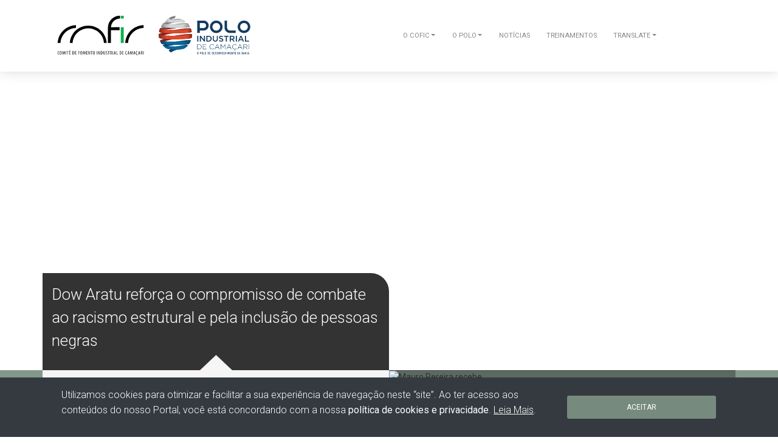

--- FILE ---
content_type: text/html; charset=utf-8
request_url: https://coficpolo.com.br/noticia.php?n=486
body_size: 12763
content:

<!doctype html>
<html class="no-js" lang="pt-BR"> 

<head>
  <!-- TAG MANAGER GOOGLE HEAD -->
  <!-- Google -->  <!-- TAG MANAGER GOOGLE HEAD -->  

  <meta charset="utf-8" />
  <title>Dow Aratu reforça o compromisso de combate ao racismo estrutural e pela inclusão de pessoas negras</title>
  <meta name="description"             content="Comprometida com o combate ao racismo e com a inclusão de pessoas negras no mercado de trabalho, a Dow é a nova associada do Movimento pela Equidade Racial (Mover), que conta com 47 grandes empresas e que tem como metas gerar 10 mil posições..." />
  <meta name="keywords"                content="Cofic Polo, Comitê de Fomento Industrial, Ford, Caraíba Metais, Notícias Polo, Notícias Camaçari, Dias D'Ávila, Brasil, Polo Petroquimico, Cetrel, Basf" />

  <!-- Links - Google fonts - Bootstrap - CSS --> 
  <link rel="icon" type="image/png" href="favicon.png" />
<meta http-equiv="x-ua-compatible"   content="ie=edge" />
<meta content='width=device-width, initial-scale=1.0, maximum-scale=1.0, user-scalable=0, shrink-to-fit=no' name='viewport' />
<meta name="generator" content="Pinet Web Solutions 2.0.1" />
<link rel="manifest" href="site.webmanifest" />

<link rel="apple-touch-icon" sizes="76x76" href="./icon.png" />
<meta name="apple-mobile-web-app-capable" content="yes" />
<meta name="apple-mobile-web-app-status-bar-style" content="white" />
<meta name="apple-mobile-web-app-title" content="COFIC" />

<!--     Fonts and icons     -->
<link rel="stylesheet" href="https://fonts.googleapis.com/css?family=Montserrat:400,700,200|Open+Sans|Roboto:100,300,400,500,700,900" />
<!-- FONT AWESOME -->
<link rel="stylesheet" href="https://cdnjs.cloudflare.com/ajax/libs/font-awesome/7.0.1/css/all.min.css" crossorigin="anonymous" referrerpolicy="no-referrer" />
<!-- CSS Files -->
<link rel="stylesheet" href="css/bootstrap.min.css" />
<link rel="stylesheet" href="css/now-ui-kit.css?v=1.2.0" />
<!-- ANIMATE.CSS - Animated infinite bounce delay-2s -->
<link rel="stylesheet" href="https://cdnjs.cloudflare.com/ajax/libs/animate.css/3.7.2/animate.min.css" />
<link rel="stylesheet" href="css/app.css?v=1767532281" />  <!-- / Links - Google fonts - Bootstrap - CSS -->

  <!-- Social - Facebook - Twitter / Cards -->
  	<!-- Twitter Card -->
	<meta name="twitter:card"           content="summary" />
	<meta name="twitter:url"            content="https://coficpolo.com.br/noticia.php?n=486" />
	<meta name="twitter:title"          content="Dow Aratu reforça o compromisso de combate ao racismo estrutural e pela inclusão de pessoas negras" />
	<meta name="twitter:image"          content="https://www.coficpolo.com.br/upload/noticias/thumbs/noticias-8955176.jpg" />
	<meta name="twitter:description"    content="Comprometida com o combate ao racismo e com a inclusão de pessoas negras no mercado de trabalho, a Dow é a nova associada do Movimento pela Equidade Racial (Mover), que conta com 47 grandes empresas e que tem como metas gerar 10 mil posições..." />
	<!-- / Twitter Card -->

	<!--Facebook-->
	<meta property="og:type"            content="profile" /> 
	<meta property="og:url"             content="https://coficpolo.com.br/noticia.php?n=486" /> 
	<meta property="og:title"           content="Dow Aratu reforça o compromisso de combate ao racismo estrutural e pela inclusão de pessoas negras" /> 
	<meta property="og:description"     content="Comprometida com o combate ao racismo e com a inclusão de pessoas negras no mercado de trabalho, a Dow é a nova associada do Movimento pela Equidade Racial (Mover), que conta com 47 grandes empresas e que tem como metas gerar 10 mil posições..." /> 
	<meta property="og:image"           content="https://www.coficpolo.com.br/upload/noticias/thumbs/noticias-8955176.jpg" />
	<!-- / Facebook-->
  <!-- / Social - Facebook - Twitter / Cards -->

</head>

<body>
  <!-- TAG MANAGER GOOGLE BODY -->
  <!-- Google tag (gtag.js) -->
<script async src="https://www.googletagmanager.com/gtag/js?id=UA-269906-12"></script>
<script>
  window.dataLayer = window.dataLayer || [];
  function gtag(){dataLayer.push(arguments);}
  gtag('js', new Date());

  gtag('config', 'UA-269906-12');
</script>  <!-- TAG MANAGER GOOGLE BODY -->

  <!-- MENU TOPO -->
  <div class="fixed-top">
    <!-- Navbar -->
  <nav id="menu-topo" class="navbar navbar-expand-lg">

      <div class="container">
          <div class="navbar-translate">
              <!-- LOGO - HOME -->
              <a class="navbar-brand" href="./index.php" rel="tooltip" title="HOME - COFIC POLO" data-placement="bottom">
                  <img class="topo-logo" src="./img/marca-COFIC-POLO.svg" alt="Logo COFIC POLO" style="width: 340px">
              </a>
              <!-- // LOGO - HOME -->
              <button class="navbar-toggler" type="button" data-toggle="collapse" data-target="#navigation" aria-controls="navigation-index" aria-expanded="false" aria-label="Toggle navigation">
                  <span class="navbar-toggler-bar bar1 bg-primary"></span>
                  <span class="navbar-toggler-bar bar2 bg-primary"></span>
                  <span class="navbar-toggler-bar bar3 bg-primary"></span>
              </button>
          </div>
          <div class="collapse navbar-collapse" data-nav-image="img/blurred-image-1.jpg" data-color="orange">

              <ul class="navbar-nav ml-auto">
                
                  <li class="nav-item">
                    <a class="nav-link" href="./index.php"><i class="fa-regular fa-home"></i></a>
                  </li>

                  <!-- O COFIC -->
                  <li class="nav-item dropdown">
                    <a class="nav-link dropdown-toggle" data-toggle="dropdown" href="#" role="button" aria-haspopup="true" aria-expanded="false">O COFIC</a>
                    <div class="dropdown-menu">            
                      <a class="dropdown-item dropdown-item-cofic" href="pagina.php?p=27"><i class="fa-solid fa-angle-right small"></i> O Cofic</a>
                      <a class="dropdown-item dropdown-item-cofic" href="pagina.php?p=93"><i class="fa-solid fa-angle-right small"></i> Áreas de Atuação</a>
                      <a class="dropdown-item dropdown-item-cofic" href="pagina.php?p=34"><i class="fa-solid fa-angle-right small"></i> Comissões Técnicas</a>
                      <a class="dropdown-item dropdown-item-cofic" href="pagina.php?p=37"><i class="fa-solid fa-angle-right small"></i> Empresas Associadas</a>
                      <a class="dropdown-item dropdown-item-cofic" href="" data-toggle="modal" data-target="#video"><i class="fa-solid fa-angle-right small"></i> Vídeo Institucional</a>
                      <a class="dropdown-item dropdown-item-cofic" href="pagina.php?p=35"><i class="fa-solid fa-angle-right small"></i> Representações</a>                    
                      <a class="dropdown-item dropdown-item-cofic" href="!#" data-toggle="modal" data-target="#espacoDoAssociado"><i class="fa-solid fa-angle-right small"></i> Espaço do Associado</a>
                      <a class="dropdown-item dropdown-item-cofic" href="!#" data-toggle="modal" data-target="#forumEmpresarial"><i class="fa-solid fa-angle-right small"></i> Fórum Empresarial de Suprimentos</a>
                      <a class="dropdown-item dropdown-item-cofic" href="instituicoes-parceiras.php"><i class="fa-solid fa-angle-right small"></i> Instituições Parceiras</a>
                      <a class="dropdown-item dropdown-item-cofic" href="pagina.php?p=332"><i class="fa-solid fa-angle-right small"></i> Complience</a>
                      <a class="dropdown-item dropdown-item-cofic" href="pagina.php?p=55"><i class="fa-solid fa-angle-right small"></i> Contatos</a>
                    </div>
                  </li>
                  <!-- / O COFIC -->

                  <!-- O POLO -->
                  <li class="nav-item dropdown">
                    <a class="nav-link dropdown-toggle" data-toggle="dropdown" href="#" role="button" aria-haspopup="true" aria-expanded="false">O POLO</a>
                    <div class="dropdown-menu">
                      <a class="dropdown-item dropdown-item-cofic" href="pagina.php?p=39"><i class="fa-solid fa-angle-right small"></i> O Polo</a>
                      <a class="dropdown-item dropdown-item-cofic" href="http://memorialvirtualpolo.com.br" target="_blank"><i class="fa-solid fa-angle-right small"></i> Memorial Virtual Polo</a>
                      <a class="dropdown-item dropdown-item-cofic" href="https://coficpolo.com.br/hubsustentabilidade/sobre-o-hub.php" target="_blank"><i class="fa-solid fa-angle-right small"></i> Hub Polo de Sustentabilidade</a>
                      <a class="dropdown-item dropdown-item-cofic" href="pagina.php?p=43"><i class="fa-solid fa-angle-right small"></i> Localização</a>
                      <a class="dropdown-item dropdown-item-cofic" href="pagina.php?p=44"><i class="fa-solid fa-angle-right small"></i> Dados Econômicos</a>
                      <a class="dropdown-item dropdown-item-cofic" href="pagina.php?p=45"><i class="fa-solid fa-angle-right small"></i> Complexo Integrado</a>
                      <a class="dropdown-item dropdown-item-cofic" href="pagina.php?p=47"><i class="fa-solid fa-angle-right small"></i> Produtos e Aplicações</a>
                      <a class="dropdown-item dropdown-item-cofic" href="pagina.php?p=63"><i class="fa-solid fa-angle-right small"></i> SSMA</a>
                      <a class="dropdown-item dropdown-item-cofic" href="pagina.php?p=49"><i class="fa-solid fa-angle-right small"></i> Proteção Ambiental</a>
                      <a class="dropdown-item dropdown-item-cofic" href="pagina.php?p=50"><i class="fa-solid fa-angle-right small"></i> Empresas</a>
                      <a class="dropdown-item dropdown-item-cofic" href="" data-toggle="modal" data-target="#video"><i class="fa-solid fa-angle-right small"></i> Vídeo Institucional</a>
                    </div>
                  </li>
                  <!-- / O POLO -->

                  <!-- NOTÍCIAS -->
                  <li class="nav-item">
                    <a class="nav-link " href="noticias.php">NOTÍCIAS</a>
                  </li>
                  <!-- / NOTÍCIAS -->

                  <!-- CURSOS -->
                  <li class="nav-item">
                    <a class="nav-link " href="treinamentos.php">TREINAMENTOS</a>
                  </li>
                  <!-- / CURSOS -->

                  <!-- TRADUTOR DO GOOGLE -->
                  <li class="nav-item dropdown">
                    <a class="nav-link dropdown-toggle" data-toggle="dropdown" href="#" role="button" aria-haspopup="true" aria-expanded="false">TRANSLATE</a>
                    <div class="dropdown-menu">
                      <a class="dropdown-item dropdown-item-cofic" href="#">Português</a>
                      <div id="google_translate_element" class="dropdown-item dropdown-item-cofic"></div>
                      <script type="text/javascript">
                        function googleTranslateElementInit() {
                          new google.translate.TranslateElement({pageLanguage: 'pt'}, 'google_translate_element');
                        }
                      </script>
                      <script type="text/javascript" src="//translate.google.com/translate_a/element.js?cb=googleTranslateElementInit"></script>
                    </div>
                  </li>
                  <!-- / TRADUTOR DO GOOGLE -->

                  <li class="nav-item pt-2 pl-4">
                 
                    <!-- FACEBOOK -->
                    <a href="https://instagram.com/coficpolo" target="_blank" class="mr-3">
                        <i class="fa-brands fa-instagram"></i>
                    </a>
                    <!-- / FACEBOOK -->
                  
                    <!-- LINKEDIN-->
                    <a href="https://www.linkedin.com/in/cofic-polo/" target="_blank" class="mr-3">
                        <i class="fa-brands fa-linkedin"></i>
                    </a>
                    <!-- / LINKEDIN -->
                  </li>
              </ul>
          </div>
      </div>
  </nav>
  <!-- End Navbar -->
</div>

<!-- Modal Espaço do associado -->
<div class="modal fade" id="espacoDoAssociado" tabindex="-1" role="dialog" aria-labelledby="espacoDoAssociadoLabel" aria-hidden="true">
  <div class="modal-dialog" role="document">
    <div class="modal-content">
      <div class="modal-header">
        <h5 class="modal-title" id="espacoDoAssociadoLabel">Espaço do Associado</h5>
        <button type="button" class="close" data-dismiss="modal" aria-label="Fechar">
          <span aria-hidden="true">&times;</span>
        </button>
      </div>
      <div class="modal-body">
        <p>Neste espaço, o acesso a informações exclusivas para as empresas associadas, a exemplo de Atas de Reunião do Conselho de Administração do Cofic, Estatuto, Programa Orçamentário, Planilha de Cálculo das Mensalidades, dentre outras, requer a utilização de login e senha, conforme indicado abaixo.</p>
        <p><strong><i class="fi-check"></i> Área Aberta para Consulta</strong></p>
        <ul>
          <li><a href="http://cofic-porto.dyndns.org/"  target="_blank">Produtos Movimentados nos Portos de Aratu e SSA</a></li>
          <li><a href="http://apolloerp003.meu-cloud.com:8075"  target="_blank">Sistema Bameq</a></li>
        </ul>
        <p>

          <div class="card p-3 mb-3">

          <strong><i class="fi-lock"></i>  Acesso exclusivo para Associadas do Cofic</strong>

          
            <form id="associado" class="mb-0 pb-0" name="associado" method="POST" action="associado.php">
              <div class="input-group">
                <input type="text" class="form-control rounded-left" name="login" placeholder="Login" required>
                <input type="password" class="form-control rounded-right" name="senha" placeholder="Senha" required>
                <input type="submit" class="btn btn-block" value="Entrar">
              </div>
            </form>

          
          </div>

          <div class="card p-3 mb-3">

          <strong><i class="fi-lock"></i>  Guia Eletrônico de Comunicação de Emissões não Rotineiras das Empresas do COFIC</strong>

          <form id="formNS3" class="mb-0 pb-0" name="formNS3" method="POST" action="formNS3.php">
            <div class="input-group">
              <input type="text" class="form-control rounded-left" name="login" placeholder="Login" required>
              <input type="password" class="form-control rounded-right" name="senha" placeholder="Senha" required>
              <input type="submit" class="btn btn-block" value="Entrar">
            </div>
          </form>

          </div>

          <ul>
            <li><a href="http://apolloerp003.meu-cloud.com:8076/" target="_blank">Estatística de Acidentes</a></li>
            <li><a href="http://cofic-sepro.dyndns.org/"  target="_blank">Indicadores SEPRO</a><br></li>
            <li><a href="http://cofic-sisgenda.dyndns.org/"  target="_blank">Agenda de reuniões do COFIC</a></li>
          </ul>
        </p>
      </div>
      <div class="modal-footer">
       
      </div>
    </div>
  </div>
</div>
<!-- // Modal Espaço do associado -->

<!-- Modal Fórum Empresarial -->
<div class="modal fade" id="forumEmpresarial" tabindex="-1" role="dialog" aria-labelledby="forumEmpresarialLabel" aria-hidden="true">
  <div class="modal-dialog" role="document">
    <div class="modal-content">
      <div class="modal-header">
        <h5 class="modal-title" id="forumEmpresarialLabel">Fórum Empresarial de Suprimentos</h5>
        <button type="button" class="close" data-dismiss="modal" aria-label="Fechar">
          <span aria-hidden="true">&times;</span>
        </button>
      </div>
      <div class="modal-body">
        <p>Tem por objetivo discutir assuntos de interesse mútuo e promover a troca de experiências nessas áreas, envidando esforços para identificação, atração e desenvolvimento de fornecedores qualificados para atender as empresas do Polo Industrial de Camaçari. Suas atividades contam com o suporte técnico do IEL - Instituto Euvaldo Lodi.</p>
        <p>Este espaço requer utilização de login e senha pelos participantes do Fórum.</p>
        
        <p>

          
            <form id="forum" name="forum" method="POST" action="forum.php">
              <div class="input-group mb-3">
                <input type="text" class="form-control" name="login" placeholder="Login" aria-label="Login" aria-describedby="forum" required>
                <input type="password" class="form-control" name="senha" placeholder="Senha" aria-label="Senha" aria-describedby="forum" required>
                <div class="input-group-append">
                  <input type="submit" class="btn btn-block" value="OK">
                </div>
              </div>
            </form>

          
        </p>
      </div>
      <div class="modal-footer">
        
      </div>
    </div>
  </div>
</div>
<!-- // Modal Fórum Empresarial -->

<!-- Modal VÍDEO INSTITUCIONAL -->
<div class="modal fade" id="video" tabindex="-1" role="dialog" aria-labelledby="videoLabel" aria-hidden="true">
  <div class="modal-dialog modal-lg" role="document">
    <div class="modal-content">
      <div class="modal-header">
        <h5 class="modal-title" id="videoLabel">VÍDEOS INSTITUCIONAL DO POLO</h5>
        <button type="button" class="close btPause" data-dismiss="modal" aria-label="Fechar">
          <span aria-hidden="true">&times;</span>
        </button>
      </div>
      <div class="modal-body">
        <div class="row">
    
          <div class="col-12 mt-3">
            <video class="rounded shadow" width="100%" height="auto" poster="video/polo_institucional_2025.jpg" preload="none" controls="" style="background-color: #000">
                <source src="./video/polo_institucional_2025.mp4" type="video/mp4">
                Seu navegador não é compativél com esse vídeo.
            </video>
            <p>O Polo Industrial de Camaçari iniciou suas operações em 29 de junho de 1978. É o primeiro complexo petroquímico planejado do País e está localizado no município de Camaçari, a 50 quilômetros de Salvador, no Estado da Bahia.</p>
          </div>

        </div>
      </div>
      <div class="modal-footer">
        <button type="button" class="btn btn-primary m-auto btPause" data-dismiss="modal">Fechar</button>
      </div>
    </div>
  </div>
</div>
<!-- Modal VÍDEO INSTITUCIONAL -->


  <!-- / MENU TOPO -->
    
  <!-- COOKIES E PRIVACIDADE -->
  <!-- Politica de Privacidade -->
<div id="politica" class="bg-dark fixed-bottom">
  <div class="container">
    <div class="row shadow rounded p-5 p-md-3">
      <div class="col-12 col-md-9 d-flex align-items-center text-white">
        <p style="font-size: 1rem;">Utilizamos cookies para otimizar e facilitar a sua experiência de navegação neste “site”. Ao ter acesso aos conteúdos do nosso Portal, você está concordando com a nossa <b>política de cookies e privacidade</b>. <a class="text-white laert-link" href="./pagina.php?p=352"><u>Leia Mais</u></a>.</p>
      </div>
      <div class="col-12 col-md-3 d-flex align-items-center border-info"> 
        <button id="bt_politica" class="btn btn-primary btn-outline-primary w-100">ACEITAR</button> 
      </div>
    </div>
  </div>
</div>
<!-- // Politica de Privacidade -->  <!-- COOKIES E PRIVACIDADE -->
  
  <!-- PÁGINA TOPO -->
  <div id="destaque-interna" style="background-image: url('./upload/noticias/noticias-8955176.jpg');">
    <div  class="container">
      <div class="row">
        <div class="col-12 col-md-6 pt-3 destaque-titulo rr-t">
          <h1 class="text-white">Dow Aratu reforça o compromisso de combate ao racismo estrutural e pela inclusão de pessoas negras</h1>
        </div>
      </div>
    </div>
  </div>
  <!-- / PAGINA TOPO -->

  <!-- PAGINA TEXTO -->
  <main id="main">
    <div class="container">
      <div class="row mb-5">
        <div class="col-12 col-md-6 p-0">
          <!-- <div class="main-img">
            <img src="./upload/noticias/thumbs/noticias-8955176.jpg" alt="Dow Aratu reforça o compromisso de combate ao racismo estrutural e pela inclusão de pessoas negras">
          </div> -->
          <div class="mb-0 p-4 rl-b text-justify main-texto">
            <nav aria-label="breadcrumb">
              <ol class="breadcrumb">
                <li class="breadcrumb-item"><a href="index.php">Home</a></li>
                <li class="breadcrumb-item"><a href="noticias.php">Notícias</a></li>
              </ol>
            </nav>

            <p>Comprometida com o combate ao racismo e com a inclus&atilde;o de pessoas negras no mercado de trabalho, a Dow &eacute; a nova associada do Movimento pela Equidade Racial (Mover), que conta com 47 grandes empresas e que tem como metas gerar 10 mil posi&ccedil;&otilde;es de lideran&ccedil;a para pessoas negras e oportunidades para 3 milh&otilde;es de pessoas at&eacute; 2030. Na Bahia, a Dow em Aratu (com 198 empregados, sendo 57% deles pretos e pardos) est&aacute; alinhada ao compromisso global com iniciativas focadas no combate ao racismo estrutural.</p>

<p>&ldquo;Como uma a&ccedil;&atilde;o de repara&ccedil;&atilde;o urgente, trago como exemplo o programa de trainee Pot&ecirc;ncias Negras da Dow, que visa oferecer mais oportunidades de trabalho para profissionais negros, em diferentes setores e em fun&ccedil;&otilde;es especialistas, como forma de gerar uma transforma&ccedil;&atilde;o real na cultura organizacional e garantir a inclus&atilde;o e igualdade de oportunidades profissionais para todos&rdquo;, afirma Roberto Arag&atilde;o, focal point do GAAN na Dow em Aratu. O GAAN (Global African Affinity Group) &eacute; o grupo de afinidade para discutir e propor iniciativas para a inclus&atilde;o racial na empresa e nas comunidades.</p>

<p>Segundo Roberto Arag&atilde;o, &ldquo;inclus&atilde;o racial &eacute; uma causa de todos n&oacute;s, e a Dow, como uma empresa que est&aacute; preocupada com as desigualdades &eacute;tnico-raciais existentes na nossa sociedade, vem fazendo um trabalho de conscientiza&ccedil;&atilde;o dentro e fora da organiza&ccedil;&atilde;o em rela&ccedil;&atilde;o a necessidade urgente de mudarmos essa realidade&rdquo;. Como resultado das a&ccedil;&otilde;es desenvolvidas na Bahia, a Dow recebeu, em 2022, pelo s&eacute;timo ano consecutivo, o Selo da Diversidade &Eacute;tnico-Racial concedido pela Prefeitura Municipal de Salvador.</p>

<p>Entre as iniciativas de inclus&atilde;o racial na comunidade, est&aacute; o Projeto Oguntec, patrocinado pela empresa desde 2017 e realizado em parceria com o Instituto Cultural Steve Biko. O objetivo &eacute; reduzir a lacuna existente de estudantes pretos e pardos em carreiras STEM. O projeto desenvolve oficinas e semin&aacute;rios sobre empreendedorismo e ci&ecirc;ncias para alunos da Escola Estadual Edgard Santos, no bairro do Garcia, em Salvador. Os estudantes s&atilde;o desafiados a terem ideias inovadoras para lidar com quest&otilde;es socioambientais, como a disposi&ccedil;&atilde;o do lixo, saneamento e energia el&eacute;trica e, no encerramento do curso, desenvolvem solu&ccedil;&otilde;es pr&aacute;ticas para os desafios enfrentados pela comunidade onde vivem.</p>

<p>O Edital de Responsabilidade Social da Dow, desenvolvido desde 2020, tem como foco a &ldquo;Inclus&atilde;o da popula&ccedil;&atilde;o negra ou parda&rdquo; como uma das tr&ecirc;s categorias na busca por projetos que visem impactar as comunidades do entorno da empresa. Em 2021-2022, o projeto contemplado foi o &ldquo;Se Conectando ao Futuro&rdquo;, da ONG Aldeias Infantis SOS Brasil &ndash; Bahia, beneficiando adolescentes de Candeias, entre 15 a 17 anos, e em situa&ccedil;&atilde;o de vulnerabilidade social. O projeto prop&ocirc;s encontros semanais, abordando temas como &eacute;tica, habilidades s&oacute;cioemocionais, opera&ccedil;&otilde;es matem&aacute;ticas, v&iacute;cios de linguagem e escrita.</p>

<p>A Casa Mulher com a Palavra &eacute; outro projeto que a Dow passou a apoiar em 2023, via Lei de Incentivo &agrave; Cultura. Trata-se de um espa&ccedil;o voltado para a programa&ccedil;&atilde;o cultural gratuita e ocupado exclusivamente por mulheres, em sua maioria, negras. Espa&ccedil;o para a realiza&ccedil;&atilde;o de pocket shows, exposi&ccedil;&otilde;es, lan&ccedil;amento de livros, workshops e incentivo ao empreendedorismo.</p>

<p>O novo projeto com patroc&iacute;nio da Dow &eacute; a Biblioteca de Los Sue&ntilde;os, com realiza&ccedil;&atilde;o da CEC Brasil, que ser&aacute; inaugurada, em Salvador, em uma comunidade majoritariamente negra, dentro de um espa&ccedil;o concedido para a Biblioteca, por representantes da religi&atilde;o de matriz africana, umbanda, que j&aacute; possuem projetos voltados para educa&ccedil;&atilde;o de crian&ccedil;as com princ&iacute;pios de ensino da cultura ancestral. O local ser&aacute; um espa&ccedil;o de conviv&ecirc;ncia e leitura, com acervo de t&iacute;tulos de autores em sua maioria pretos e pardos, em l&iacute;ngua portuguesa, espanhola e bil&iacute;ngues, al&eacute;m de t&iacute;tulos da literatura local, mundial e sobre sustentabilidade, promovendo o acesso &agrave; leitura ao mesmo tempo em que une culturas e ideias.</p>

<p>Vale registrar ainda a mentoria para universit&aacute;rios negros, projeto da Secret&aacute;ria da Repara&ccedil;&atilde;o da Prefeitura de Salvador, oferecido para as empresas que possuem o Selo da Diversidade &Eacute;tnico-Racial. Tem o intuito de conectar profissionais de grandes empresas com estudantes universit&aacute;rios negros, atrav&eacute;s de encontros quinzenais para troca de experi&ecirc;ncias e orienta&ccedil;&atilde;o de carreira por meio de mentoria online. Dessa forma, desenvolve a confian&ccedil;a nos novos profissionais, cria <em>networking</em> e apresenta novas perspectivas do mundo organizacional.</p>

<p><strong>Dow na Bahia</strong></p>

<p>Presente na Bahia h&aacute; mais de 40 anos, a Dow (empresa associada ao Cofic) opera no Complexo Industrial de Aratu, &uacute;nico na Am&eacute;rica Latina a produzir &oacute;xido de propeno e propileno glic&oacute;is. A opera&ccedil;&atilde;o de sal-gema, em Matarandiba, est&aacute; interligada &agrave; f&aacute;brica de Aratu, formando um complexo com tr&ecirc;s unidades operacionais: as f&aacute;bricas de cloro-soda, &oacute;xido de propeno e propilenoglicol, al&eacute;m de um terminal mar&iacute;timo, que movimenta navios de cargas para os mercados brasileiro, dos Estados Unidos, &Aacute;sia, Europa e demais pa&iacute;ses da Am&eacute;rica Latina. Os produtos manufaturados em Aratu s&atilde;o indispens&aacute;veis para as ind&uacute;strias de colch&otilde;es, eletrodom&eacute;sticos, constru&ccedil;&atilde;o, tintas, farmac&ecirc;utica, higiene pessoal, cosm&eacute;ticos e aditivos alimentares, entre outras &aacute;reas.</p>

                      </div>   
        </div>

        <div class="col-12 col-md-6 p-0 m-0">
          <!-- ULTIMAS NOTCIAS -->
          <div id="noticias-list" >

  <!-- <div class="d-flex align-items-center noticias-list-bg-2 animated fadeIn delay-0s">
    <img src="./img/noticias-cofic-corona.jpg" alt="covid-19">
    <a class="p-3 text-white" href="./coronavirus.php">Coronavírus - Empresas do Polo adotam medidas para proteger trabalhadores</a>
  </div> -->

  <div class="d-flex align-items-center noticias-list-bg-1 animated fadeIn delay-1s">
    <img src="./upload/noticias/thumbs/noticias-8108650.jpg" alt="Mauro Pereira recebe homenagem por sua contribuição à frente do Cofic ">
    <a class="p-3 text-white" href="./noticia.php?n=715">Mauro Pereira recebe homenagem por sua contribuição à frente do Cofic </a>
  </div>

  <div class="d-flex align-items-center noticias-list-bg-2 animated fadeIn delay-2s">
    <img src="./upload/noticias/thumbs/noticias-1637600.jpg" alt="Polo Industrial de Camaçari encerra 2025 com novas indústrias e boas perspectivas">
    <a class="p-3 text-white" href="./noticia.php?n=714">Polo Industrial de Camaçari encerra 2025 com novas indústrias e boas perspectivas</a>
  </div>

  <div class="d-flex align-items-center noticias-list-bg-1 animated fadeIn delay-3s">
    <img src="./upload/noticias/thumbs/noticias-9368511.jpg" alt="Birla Carbon e Braskem recebem estudantes nas unidades do Polo">
    <a class="p-3 text-white" href="./noticia.php?n=713">Birla Carbon e Braskem recebem estudantes nas unidades do Polo</a>
  </div>

  <div class="d-flex align-items-center noticias-list-bg-2 rr-b animated fadeIn delay-4s">
    <img src="./upload/noticias/thumbs/noticias-6223819.jpg" alt="Acelen completa quatro anos à frente da Refinaria de Mataripe">
    <a class="p-3 text-white" href="./noticia.php?n=712">Acelen completa quatro anos à frente da Refinaria de Mataripe</a>
  </div>

  <div class="text-right p-3 animated fadeIn delay-3s">
    <a class="text-white mr-2" href="noticias.php?t=1">
    <small>VISUALIZAR OUTRAS NOTÍCIAS</small>
    </a>
    <i class="fa fa-plus-circle text-white" style="font-size: 1.3rem"></i>         
  </div>
</div>          <!-- ULTIMAS NOTICIAS -->
          <!-- BANNER INTERNA -->
            <div class="p-3">
    <a href="https://www.cetrel.com.br/monitoramento-ar/" target="_blank">
      <img class="img-fluid rounded shadow" src="./upload/banners/thumbs/banners-6302237.jpg" alt="Cetrel">
    </a>
  </div>

          <!-- // BANNER INTERNA -->
        </div>

      </div>
    </div>
  </main>
  <!-- // PAGINA TEXTO // -->

  <!-- EVENTOS -->
  <div id="programas-empresas" class="mb-2">
	<div class="container">
		<div class="row pt-4">

			<!-- PROGRAMAS SÓCIOSAMBIENTAIS -->
			<div id="eventos" class="col-12 col-md-12">
				<h5>PROGRAMAS COFIC</h5>

				<div class="row">

					<div class="col-md-6">
						<!-- <a href="!#">
							<img class="rounded mb-3 img-fluid" src="img/banner-hub.png?v=2" alt="HUB de Sustentabilidade">
						</a> -->
						<a href="https://www.coficpolo.com.br/hubsustentabilidade/" target="_blank">
							<img class="rounded mb-3 img-fluid" src="img/banner-hub-home.png?v=5" alt="HUB de Sustentabilidade">
						</a>					
					</div>

					<div class="col-md-6">
						<a href="./premio-de-educomunicacao/anel-florestal.php" target="_blank">
							<img class="rounded mb-3 img-fluid" src="img/banner-anel-florestal-2022.png?v=1" alt="Anel Florestal">
						</a>					
					</div>

					<div class="col-md-6 mt-md-3">
						<a href="https://www.coficpolo.com.br/pec" target="_blank">
							<img class="rounded mb-3 img-fluid" src="img/banner-nudec-2020.jpg" alt="NUDEC - PEC">
						</a>	
					</div>

					<div class="col-md-6 mt-md-3">
						<a href="http://www.ctatreinamentos.com.br/treinamentos/" target="_blank">
							<img class="rounded mb-3 img-fluid" src="img/banner-ctce-2.jpg" alt="CTCE">
						</a>					
					</div>

				</div>							

			</div>
			<!-- // PROGRAMAS SÓCIOSAMBIENTAIS // -->		

		</div>
	</div>
</div>  <!-- // EVENTOS -->

  <!-- RODAPE -->
  <footer id="rodape">
  <div class="container">
    <div class="row">
      <div class="col-12 py-3"></div>

      <h5 class="col-12 col-md-3 text-white">O COFIC</h5>

      <nav class="col-6 col-md-3">
        <a href="pagina.php?p=27">O Cofic</a>
        <a href="pagina.php?p=34">Comissões Técnicas</a>
        <a href="pagina.php?p=35">Representações</a>
      </nav>
      <nav class="col-6 col-md-3">
        <a href="pagina.php?p=93">Áreas de Atuação</a>
        <a href="pagina.php?p=37">Empresas Associadas</a>
        <a href="pagina.php?p=352">Política de Cookies e Privacidade</a>            
      </nav>
      <nav class="col-6 col-md-3 ">
        <a href="noticias.php">Notícias</a> 
        <a href="treinamentos.php">Treinamentos</a>
        <a href="pagina.php?p=55">Contato</a>
      </nav>

      <div class="col-12 py-3"></div>

      <h5 class="col-12 col-md-3  text-white">O POLO</h5>

      <nav class="col-6 col-md-3 ">
        <a href="pagina.php?p=39">O Polo</a>
        <a href="http://memorialvirtualpolo.com.br" target="_blank">Memorial Virtual Polo</a>
        <a href="pagina.php?p=43">Localização</a>
        <a href="pagina.php?p=44">Dados Econômicos</a>
      </nav>

      <nav class="col-6 col-md-3">
        <a href="pagina.php?p=45">Complexo Integrado</a>
        <a href="pagina.php?p=63">SSMA</a>
        <a href="pagina.php?p=47">Produtos e Aplicações</a>
        <a href="pagina.php?p=49">Proteção Ambiental</a>         
      </nav>

      <nav class="col-6 col-md-3"> 
        <a href="pagina.php?p=50">Empresas</a>
        <a href="" data-toggle="modal" data-target="#video">Vídeo Institucional</a> 
      </nav>

      <div class="col-12 py-5 text-right">
        <a href="https://www.pinet.com.br" target="_blank">
          <img src="admin/img/pinet.svg" alt="Pinet Web Solutions" width="auto" height="40">
        </a>
      </div>
    </div>
  </div>
</footer>

<div class="bg-primary">
    <div class="container">
      <div class="row">
        <div class="col-12 col-md-8 py-3 text-white">
          Rodovia BA 512, KM 1,5 - Polo Industrial de Camaçari - Camaçari - BA - CEP: 42816-440    
        </div>
        <div class="col-12 col-md-4 py-3 text-right">

          <!-- FACEBOOK -->
          <a href="https://www.facebook.com/coficpolo" target="_blank" class="mr-3">
              <i class="fa fa-facebook-square"></i>
          </a>
          <!-- / FACEBOOK -->
        
          <!-- LINKEDIN-->
          <a href="https://www.linkedin.com/in/cofic-polo/" target="_blank" class="mr-3">
              <i class="fa fa-linkedin"></i>
          </a>
          <!-- / LINKEDIN-->

        </div>
      </div>
    </div>
  </div>  <!-- // RODAPE // -->

</body>

<!-- Scripts Bootstrap, jQuery -->
<!--   Core JS Files   -->
<script src="./js/core/jquery.3.2.1.min.js" type="text/javascript"></script>
<script src="./js/core/popper.min.js" type="text/javascript"></script>
<script src="./js/core/bootstrap.min.js" type="text/javascript"></script>
<script src="./js/plugins/moment.min.js"></script>
<!--  Plugin for Switches, full documentation here: http://www.jque.re/plugins/version3/bootstrap.switch/ -->
<script src="./js/plugins/bootstrap-switch.js"></script>
<!--	Plugin for Tags, full documentation here: https://github.com/bootstrap-tagsinput/bootstrap-tagsinputs  -->
<script src="./js/plugins/bootstrap-tagsinput.js"></script>
<!--	Plugin for Select, full documentation here: http://silviomoreto.github.io/bootstrap-select -->
<script src="./js/plugins/bootstrap-selectpicker.js" type="text/javascript"></script>
<!--  Google Maps Plugin    -->
<!-- <script type="text/javascript" src="https://maps.googleapis.com/maps/api/js?key=YOUR_KEY_HERE"></script> -->
<!--	Plugin for Fileupload, full documentation here: http://www.jasny.net/bootstrap/javascript/#fileinput -->
<script src="./js/plugins/jasny-bootstrap.min.js"></script>
<!--  Plugin for the Sliders, full documentation here: http://refreshless.com/nouislider/ -->
<script src="./js/plugins/nouislider.min.js" type="text/javascript"></script>
<!--  Plugin for the DatePicker, full documentation here: https://github.com/uxsolutions/bootstrap-datepicker -->
<script src="./js/plugins/bootstrap-datetimepicker.min.js" type="text/javascript"></script>
<!-- Control Center for Now Ui Kit: parallax effects, scripts for the example pages etc -->
<script src="./js/now-ui-kit.js?v=1.2.0" type="text/javascript"></script>
<script type="text/javascript">
    $(document).ready(function() {
        // the body of this function is in assets/js/now-ui-kit.js
        nowuiKit.initSliders();
    });
</script>
<script src="./js/app.js?v=1767532501" type="text/javascript"></script>

<!-- Politica de Privacidade -->
<!-- Politica de Privacidade -->

<!-- Pausar videos na pagina-->
<script>
    // DOC: Esta função será chamada sempre que um botão com a classe 'btPause' for clicado.
    function pausarVideoDoModal() {
        // 1. Encontrar o Contêiner do Modal
        // O 'this' é o botão clicado. Usamos .closest('.modal') para subir
        // na estrutura HTML e encontrar o elemento modal pai mais próximo.
        const modalElemento = this.closest('.modal');

        // DOC: O modal tem o ID 'video'. O elemento retornado será a <div class="modal fade" id="video" ...>

        // 2. Encontrar o Vídeo Dentro do Modal
        let videoAlvo = null;

        if (modalElemento) {
            // Dentro do modal, procuramos a primeira (e única, neste caso) tag <video>.
            // Não importa onde a tag <video> está dentro do modal, o querySelector encontra!
            videoAlvo = modalElemento.querySelector('video');
        }

        // 3. Pausar o Vídeo
        if (videoAlvo) {
            // Comando chave: chama o método .pause() do elemento de vídeo
            videoAlvo.pause();
            console.log("Vídeo dentro do modal pausado ao fechar!");
        }
    }


    // DOC: Configuração inicial: anexar a função a todos os botões btPause
    // Seleciona todos os botões na página com a classe 'btPause'
    const botoesPausa = document.querySelectorAll('.btPause');

    // Repete a ação para cada botão encontrado
    botoesPausa.forEach(botao => {
        // Anexa a função de pausa ao evento de clique
        botao.addEventListener('click', pausarVideoDoModal);
    });
</script><!-- / Scripts Bootstrap, jQuery -->

</html>

--- FILE ---
content_type: text/css
request_url: https://coficpolo.com.br/css/now-ui-kit.css?v=1.2.0
body_size: 38352
content:
/*!

 =========================================================
 * Now-ui-kit-pro - v1.2.0
 =========================================================

 * Product Page: http://www.creative-tim.com/product/now-ui-kit-pro
 * Copyright 2017 Creative Tim (http://www.creative-tim.com)
 * View License on http://www.creative-tim.com/license

 * Designed by www.invisionapp.com Coded by www.creative-tim.com

 =========================================================

 * The above copyright notice and this permission notice shall be included in all copies or substantial portions of the Software.

 */
/*     brand Colors              */
/*      light colors         */
/* ========================================================================
 * bootstrap-switch - v3.3.2
 * http://www.bootstrap-switch.org
 * ========================================================================
 * Copyright 2012-2013 Mattia Larentis
 * http://www.apache.org/licenses/LICENSE-2.0
 */
.bootstrap-switch {
  display: inline-block;
  direction: ltr;
  cursor: pointer;
  border-radius: 30px;
  border: 0;
  position: relative;
  text-align: left;
  margin-bottom: 10px;
  line-height: 8px;
  width: 59px !important;
  height: 22px;
  outline: none;
  z-index: 0;
  -webkit-user-select: none;
  -moz-user-select: none;
  -ms-user-select: none;
  user-select: none;
  vertical-align: middle;
  -webkit-transition: border-color ease-in-out .15s, box-shadow ease-in-out .15s;
  transition: border-color ease-in-out .15s, box-shadow ease-in-out .15s;
  margin-right: 20px;
  background: rgba(44, 44, 44, 0.2); }

.bootstrap-switch .bootstrap-switch-container {
  display: inline-flex;
  top: 0;
  height: 22px;
  border-radius: 4px;
  -webkit-transform: translate3d(0, 0, 0);
  transform: translate3d(0, 0, 0);
  width: 100px !important; }

.bootstrap-switch .bootstrap-switch-handle-on,
.bootstrap-switch .bootstrap-switch-handle-off,
.bootstrap-switch .bootstrap-switch-label {
  -webkit-box-sizing: border-box;
  -moz-box-sizing: border-box;
  box-sizing: border-box;
  cursor: pointer;
  display: inline-block !important;
  height: 100%;
  color: #fff;
  padding: 6px 12px;
  font-size: 11px;
  text-indent: -5px;
  line-height: 15px;
  -webkit-transition: 0.25s ease-out;
  transition: 0.25s ease-out; }

.bootstrap-switch .bootstrap-switch-handle-on,
.bootstrap-switch .bootstrap-switch-handle-off {
  text-align: center;
  z-index: 1;
  float: left;
  line-height: 11px;
  width: 50% !important; }

.bootstrap-switch .bootstrap-switch-handle-on.bootstrap-switch-brown,
.bootstrap-switch .bootstrap-switch-handle-off.bootstrap-switch-brown {
  color: #fff;
  background: #768B7E; }

.bootstrap-switch .bootstrap-switch-handle-on.bootstrap-switch-blue,
.bootstrap-switch .bootstrap-switch-handle-off.bootstrap-switch-blue {
  color: #fff;
  background: #3d7538; }

.bootstrap-switch .bootstrap-switch-handle-on.bootstrap-switch-green,
.bootstrap-switch .bootstrap-switch-handle-off.bootstrap-switch-green {
  color: #fff;
  background: #18ce0f; }

.bootstrap-switch .bootstrap-switch-handle-on.bootstrap-switch-orange,
.bootstrap-switch .bootstrap-switch-handle-off.bootstrap-switch-orange {
  background: #FFB236;
  color: #fff; }

.bootstrap-switch .bootstrap-switch-handle-on.bootstrap-switch-red,
.bootstrap-switch .bootstrap-switch-handle-off.bootstrap-switch-red {
  color: #fff;
  background: #FF3636; }

.bootstrap-switch .bootstrap-switch-handle-on.bootstrap-switch-default,
.bootstrap-switch .bootstrap-switch-handle-off.bootstrap-switch-default {
  color: #fff; }

.bootstrap-switch .bootstrap-switch-label {
  text-align: center;
  z-index: 100;
  color: #333333;
  background: #ffffff;
  width: 22px !important;
  height: 22px !important;
  margin: 0px -11px;
  border-radius: 20px;
  position: absolute;
  float: left;
  top: 0;
  left: 50%;
  padding: 0;
  box-shadow: 0 1px 11px rgba(0, 0, 0, 0.25); }

.bootstrap-switch.bootstrap-switch-off .bootstrap-switch-label {
  background-color: rgba(23, 23, 23, 0.4); }

.bootstrap-switch.bootstrap-switch-on:hover .bootstrap-switch-label {
  width: 27px !important;
  margin-left: -16px; }

.bootstrap-switch.bootstrap-switch-off:hover .bootstrap-switch-label {
  width: 27px !important;
  margin-left: -11px; }

.bootstrap-switch .bootstrap-switch-handle-on {
  border-bottom-left-radius: 3px;
  border-top-left-radius: 3px; }

.bootstrap-switch .bootstrap-switch-handle-off {
  text-indent: 6px; }

.bootstrap-switch input[type='radio'],
.bootstrap-switch input[type='checkbox'] {
  position: absolute !important;
  top: 0;
  left: 0;
  opacity: 0;
  filter: alpha(opacity=0);
  z-index: -1; }

.bootstrap-switch input.form-control[type='radio'],
.bootstrap-switch input.form-control[type='checkbox'] {
  height: auto; }

.bootstrap-switch.bootstrap-switch-mini .bootstrap-switch-handle-on,
.bootstrap-switch.bootstrap-switch-mini .bootstrap-switch-handle-off,
.bootstrap-switch.bootstrap-switch-mini .bootstrap-switch-label {
  padding: 1px 5px;
  font-size: 12px;
  line-height: 1.5; }

.bootstrap-switch.bootstrap-switch-small .bootstrap-switch-handle-on,
.bootstrap-switch.bootstrap-switch-small .bootstrap-switch-handle-off,
.bootstrap-switch.bootstrap-switch-small .bootstrap-switch-label {
  padding: 5px 10px;
  font-size: 12px;
  line-height: 1.5; }

.bootstrap-switch.bootstrap-switch-large .bootstrap-switch-handle-on,
.bootstrap-switch.bootstrap-switch-large .bootstrap-switch-handle-off,
.bootstrap-switch.bootstrap-switch-large .bootstrap-switch-label {
  padding: 6px 16px;
  font-size: 18px;
  line-height: 1.33; }

.bootstrap-switch.bootstrap-switch-disabled,
.bootstrap-switch.bootstrap-switch-readonly,
.bootstrap-switch.bootstrap-switch-indeterminate {
  cursor: default !important; }

.bootstrap-switch.bootstrap-switch-disabled .bootstrap-switch-handle-on,
.bootstrap-switch.bootstrap-switch-readonly .bootstrap-switch-handle-on,
.bootstrap-switch.bootstrap-switch-indeterminate .bootstrap-switch-handle-on,
.bootstrap-switch.bootstrap-switch-disabled .bootstrap-switch-handle-off,
.bootstrap-switch.bootstrap-switch-readonly .bootstrap-switch-handle-off,
.bootstrap-switch.bootstrap-switch-indeterminate .bootstrap-switch-handle-off,
.bootstrap-switch.bootstrap-switch-disabled .bootstrap-switch-label,
.bootstrap-switch.bootstrap-switch-readonly .bootstrap-switch-label,
.bootstrap-switch.bootstrap-switch-indeterminate .bootstrap-switch-label {
  opacity: 0.5;
  filter: alpha(opacity=50);
  cursor: default !important; }

.bootstrap-switch.bootstrap-switch-animate .bootstrap-switch-container {
  -webkit-transition: margin-left 0.5s;
  transition: margin-left 0.5s; }

.bootstrap-switch.bootstrap-switch-inverse .bootstrap-switch-handle-on {
  border-bottom-left-radius: 0;
  border-top-left-radius: 0;
  border-bottom-right-radius: 3px;
  border-top-right-radius: 3px; }

.bootstrap-switch.bootstrap-switch-inverse .bootstrap-switch-handle-off {
  border-bottom-right-radius: 0;
  border-top-right-radius: 0;
  border-bottom-left-radius: 3px;
  border-top-left-radius: 3px; }

.bootstrap-switch.bootstrap-switch-on .bootstrap-switch-container {
  margin-left: -2px !important; }

.bootstrap-switch.bootstrap-switch-off .bootstrap-switch-container {
  margin-left: -39px !important; }

.bootstrap-switch.bootstrap-switch-on .bootstrap-switch-label:before {
  background-color: #FFFFFF; }

.bootstrap-switch.bootstrap-switch-on .bootstrap-switch-red ~ .bootstrap-switch-default {
  background-color: #FF3636; }

.bootstrap-switch.bootstrap-switch-on .bootstrap-switch-orange ~ .bootstrap-switch-default {
  background-color: #FFB236; }

.bootstrap-switch.bootstrap-switch-on .bootstrap-switch-green ~ .bootstrap-switch-default {
  background-color: #18ce0f; }

.bootstrap-switch.bootstrap-switch-on .bootstrap-switch-brown ~ .bootstrap-switch-default {
  background-color: #768B7E; }

.bootstrap-switch.bootstrap-switch-on .bootstrap-switch-blue ~ .bootstrap-switch-default {
  background-color: #3d7538; }

.bootstrap-switch.bootstrap-switch-off .bootstrap-switch-red,
.bootstrap-switch.bootstrap-switch-off .bootstrap-switch-brown,
.bootstrap-switch.bootstrap-switch-off .bootstrap-switch-blue,
.bootstrap-switch.bootstrap-switch-off .bootstrap-switch-orange,
.bootstrap-switch.bootstrap-switch-off .bootstrap-switch-green {
  background-color: #E3E3E3; }

.bootstrap-switch-off .bootstrap-switch-handle-on {
  opacity: 0; }

.bootstrap-switch-on .bootstrap-switch-handle-off {
  opacity: 0; }

/*! nouislider - 9.1.0 - 2016-12-10 16:00:32 */
/* Functional styling;
 * These styles are required for noUiSlider to function.
 * You don't need to change these rules to apply your design.
 */
.noUi-target,
.noUi-target * {
  -webkit-touch-callout: none;
  -webkit-tap-highlight-color: rgba(0, 0, 0, 0);
  -webkit-user-select: none;
  -ms-touch-action: none;
  touch-action: none;
  -ms-user-select: none;
  -moz-user-select: none;
  user-select: none;
  -moz-box-sizing: border-box;
  box-sizing: border-box; }

.noUi-target {
  position: relative;
  direction: ltr; }

.noUi-base {
  width: 100%;
  height: 100%;
  position: relative;
  z-index: 1;
  /* Fix 401 */ }

.noUi-connect {
  position: absolute;
  right: 0;
  top: 0;
  left: 0;
  bottom: 0; }

.noUi-origin {
  position: absolute;
  height: 0;
  width: 0; }

.noUi-handle {
  position: relative;
  z-index: 1; }

.noUi-state-tap .noUi-connect,
.noUi-state-tap .noUi-origin {
  -webkit-transition: top 0.3s, right 0.3s, bottom 0.3s, left 0.3s;
  transition: top 0.3s, right 0.3s, bottom 0.3s, left 0.3s; }

.noUi-state-drag * {
  cursor: inherit !important; }

/* Painting and performance;
 * Browsers can paint handles in their own layer.
 */
.noUi-base,
.noUi-handle {
  -webkit-transform: translate3d(0, 0, 0);
  transform: translate3d(0, 0, 0); }

/* Slider size and handle placement;
 */
.noUi-horizontal {
  height: 1px; }

.noUi-horizontal .noUi-handle {
  border-radius: 50%;
  background-color: #FFFFFF;
  box-shadow: 0 1px 13px 0 rgba(0, 0, 0, 0.2);
  height: 15px;
  width: 15px;
  cursor: pointer;
  margin-left: -10px;
  margin-top: -7px; }

.noUi-vertical {
  width: 18px; }

.noUi-vertical .noUi-handle {
  width: 28px;
  height: 34px;
  left: -6px;
  top: -17px; }

/* Styling;
 */
.noUi-target {
  background-color: rgba(182, 182, 182, 0.3);
  border-radius: 3px; }

.noUi-connect {
  background: #888888;
  border-radius: 3px;
  -webkit-transition: background 450ms;
  transition: background 450ms; }

/* Handles and cursors;
 */
.noUi-draggable {
  cursor: ew-resize; }

.noUi-vertical .noUi-draggable {
  cursor: ns-resize; }

.noUi-handle {
  border-radius: 3px;
  background: #FFF;
  cursor: default;
  box-shadow: inset 0 0 1px #FFF, inset 0 1px 7px #EBEBEB, 0 3px 6px -3px #BBB;
  -webkit-transition: 300ms ease 0s;
  -moz-transition: 300ms ease 0s;
  -ms-transition: 300ms ease 0s;
  -o-transform: 300ms ease 0s;
  transition: 300ms ease 0s; }

.noUi-active {
  -webkit-transform: scale3d(1.5, 1.5, 1);
  -moz-transform: scale3d(1.5, 1.5, 1);
  -ms-transform: scale3d(1.5, 1.5, 1);
  -o-transform: scale3d(1.5, 1.5, 1);
  transform: scale3d(1.5, 1.5, 1); }

/* Disabled state;
 */
[disabled] .noUi-connect {
  background: #B8B8B8; }

.noUi-target[disabled],
.noUi-handle[disabled],
[disabled] .noUi-handle {
  cursor: not-allowed; }

/* Base;
 *
 */
.noUi-pips,
.noUi-pips * {
  -moz-box-sizing: border-box;
  box-sizing: border-box; }

.noUi-pips {
  position: absolute;
  color: #999; }

/* Values;
 *
 */
.noUi-value {
  position: absolute;
  text-align: center; }

.noUi-value-sub {
  color: #ccc;
  font-size: 10px; }

/* Markings;
 *
 */
.noUi-marker {
  position: absolute;
  background: #CCC; }

.noUi-marker-sub {
  background: #AAA; }

.noUi-marker-large {
  background: #AAA; }

/* Horizontal layout;
 *
 */
.noUi-pips-horizontal {
  padding: 10px 0;
  height: 80px;
  top: 100%;
  left: 0;
  width: 100%; }

.noUi-value-horizontal {
  -webkit-transform: translate3d(-50%, 50%, 0);
  transform: translate3d(-50%, 50%, 0); }

.noUi-marker-horizontal.noUi-marker {
  margin-left: -1px;
  width: 2px;
  height: 5px; }

.noUi-marker-horizontal.noUi-marker-sub {
  height: 10px; }

.noUi-marker-horizontal.noUi-marker-large {
  height: 15px; }

/* Vertical layout;
 *
 */
.noUi-pips-vertical {
  padding: 0 10px;
  height: 100%;
  top: 0;
  left: 100%; }

.noUi-value-vertical {
  -webkit-transform: translate3d(0, 50%, 0);
  transform: translate3d(0, 50%, 0);
  padding-left: 25px; }

.noUi-marker-vertical.noUi-marker {
  width: 5px;
  height: 2px;
  margin-top: -1px; }

.noUi-marker-vertical.noUi-marker-sub {
  width: 10px; }

.noUi-marker-vertical.noUi-marker-large {
  width: 15px; }

.noUi-tooltip {
  display: block;
  position: absolute;
  border: 1px solid #D9D9D9;
  border-radius: 3px;
  background: #fff;
  color: #000;
  padding: 5px;
  text-align: center; }

.noUi-horizontal .noUi-tooltip {
  -webkit-transform: translate(-50%, 0);
  transform: translate(-50%, 0);
  left: 50%;
  bottom: 120%; }

.noUi-vertical .noUi-tooltip {
  -webkit-transform: translate(0, -50%);
  transform: translate(0, -50%);
  top: 50%;
  right: 120%; }

.slider.slider-neutral .noUi-connect, .slider.slider-neutral.noUi-connect {
  background-color: #FFFFFF; }

.slider.slider-neutral.noUi-target {
  background-color: rgba(255, 255, 255, 0.3); }

.slider.slider-neutral .noUi-handle {
  background-color: #FFFFFF; }

.slider.slider-primary .noUi-connect, .slider.slider-primary.noUi-connect {
  background-color: #768B7E; }

.slider.slider-primary.noUi-target {
  background-color: rgba(131, 152, 138, 0.3); }

.slider.slider-primary .noUi-handle {
  background-color: #768B7E; }

.slider.slider-info .noUi-connect, .slider.slider-info.noUi-connect {
  background-color: #3d7538; }

.slider.slider-info.noUi-target {
  background-color: rgba(61, 117, 56, 0.3); }

.slider.slider-info .noUi-handle {
  background-color: #3d7538; }

.slider.slider-success .noUi-connect, .slider.slider-success.noUi-connect {
  background-color: #18ce0f; }

.slider.slider-success.noUi-target {
  background-color: rgba(24, 206, 15, 0.3); }

.slider.slider-success .noUi-handle {
  background-color: #18ce0f; }

.slider.slider-warning .noUi-connect, .slider.slider-warning.noUi-connect {
  background-color: #FFB236; }

.slider.slider-warning.noUi-target {
  background-color: rgba(255, 178, 54, 0.3); }

.slider.slider-warning .noUi-handle {
  background-color: #FFB236; }

.slider.slider-danger .noUi-connect, .slider.slider-danger.noUi-connect {
  background-color: #FF3636; }

.slider.slider-danger.noUi-target {
  background-color: rgba(255, 54, 54, 0.3); }

.slider.slider-danger .noUi-handle {
  background-color: #FF3636; }

.section-isometricGrids {
  /* Header */
  /* Top Navigation Style */
  /* Demo links */
  /* Content */
  /* Related demos */
  /* Shadow effect */
  /* All individual isometric grid layouts (static and scrollable) */
  /* Shadow effect */
  /* All individual isometric grid layouts (static and scrollable) */ }
  .section-isometricGrids .button-menu {
    width: 50px;
    height: 30px;
    position: fixed;
    top: 3em;
    right: 3em;
    border: none;
    background: transparent;
    fill: #fff;
    cursor: pointer;
    pointer-events: auto; }
  .section-isometricGrids .button-menu:focus {
    outline: none; }
  .section-isometricGrids .codrops-header {
    padding: 3vmax 0 0 3vmax;
    position: absolute;
    width: 100%;
    z-index: 2000;
    pointer-events: none; }
  .section-isometricGrids .demo-1 .codrops-header {
    position: fixed; }
  .section-isometricGrids .codrops-header h1 {
    margin: 0;
    letter-spacing: -0.035em;
    font-size: 4.65em;
    line-height: 1;
    font-weight: 900;
    color: #323F5C; }
  .section-isometricGrids .codrops-header p {
    padding: 0;
    margin: 0;
    font-size: 1.25em;
    font-weight: bold;
    color: #fff; }
  .section-isometricGrids .codrops-links {
    position: relative;
    display: inline-block;
    text-align: center;
    white-space: nowrap;
    pointer-events: auto;
    margin: 0 0 0 -0.5em; }
  .section-isometricGrids .codrops-links::after {
    content: '';
    position: absolute;
    top: 50%;
    left: 50%;
    width: 1px;
    height: 110%;
    background: #323F5C;
    opacity: 0.1;
    -webkit-transform: translateY(-50%) rotate3d(0, 0, 1, 22.5deg);
    transform: translateY(-50%) rotate3d(0, 0, 1, 22.5deg); }
  .section-isometricGrids .codrops-icon {
    display: inline-block;
    margin: 0.5em;
    width: 1.5em;
    text-decoration: none; }
  .section-isometricGrids .codrops-icon span {
    display: none; }
  .section-isometricGrids .codrops-icon::before {
    margin: 0 5px;
    text-transform: none;
    font-weight: normal;
    font-style: normal;
    font-variant: normal;
    font-family: 'codropsicons';
    line-height: 1;
    speak: none;
    -webkit-font-smoothing: antialiased; }
  .section-isometricGrids .codrops-icon--drop::before {
    content: "\e001";
    color: #0099cc; }
  .section-isometricGrids .codrops-icon--prev::before {
    content: "\e004"; }
  .section-isometricGrids .codrops-demos {
    margin: 1.5em 0; }
  .section-isometricGrids .codrops-demos a {
    display: inline-block;
    margin: 0 1em 0 0;
    font-weight: bold;
    pointer-events: auto; }
  .section-isometricGrids .codrops-demos a.current-demo {
    color: #ce4555; }
  .section-isometricGrids .section--intro {
    position: relative;
    height: 75vh;
    max-height: 1200px; }
  .section-isometricGrids .section--right {
    text-align: right; }
  .section-isometricGrids .section__heading {
    pointer-events: none;
    padding: 0;
    font-size: 4.5em;
    line-height: 1;
    margin: 0;
    color: #fff;
    position: relative;
    z-index: 1000;
    font-family: 'Playfair Display', serif; }
  .section-isometricGrids .section__heading em {
    font-family: sans-serif;
    font-style: normal;
    text-transform: uppercase;
    font-size: 0.3em;
    border-top: 3px solid #fff;
    border-bottom: 3px solid #fff;
    padding: 0.15em 0;
    vertical-align: middle;
    display: inline-block;
    letter-spacing: 0.05em; }
  .section-isometricGrids .section__subtitle {
    pointer-events: none;
    font-size: 1.25em;
    max-width: 500px;
    position: relative;
    z-index: 1000; }
  .section-isometricGrids .section--portraits .section__subtitle {
    color: #688CB1; }
  .section-isometricGrids .section--right .section__subtitle {
    margin: 1em 0 0 auto; }
  .section-isometricGrids .interval {
    position: relative;
    padding: 30vh 20vw;
    background: #1C222F;
    overflow: hidden; }
  .section-isometricGrids .interval__text {
    font-size: 1.75em;
    line-height: 1.5;
    color: #777792; }
  .section-isometricGrids .content--related {
    text-align: center;
    font-weight: bold;
    padding: 10vh 2vw;
    background: #1C222F;
    color: #fff; }
  .section-isometricGrids .media-item {
    display: inline-block;
    padding: 1em;
    vertical-align: top;
    -webkit-transition: color 0.3s;
    transition: color 0.3s; }
  .section-isometricGrids .media-item__img {
    max-width: 100%;
    opacity: 0.3;
    -webkit-transition: opacity 0.3s;
    transition: opacity 0.3s; }
  .section-isometricGrids .media-item:hover .media-item__img,
  .section-isometricGrids .media-item:focus .media-item__img {
    opacity: 1; }
  .section-isometricGrids .media-item__title {
    margin: 0;
    padding: 0.5em;
    font-size: 1em; }
  .section-isometricGrids .pater {
    position: fixed;
    right: 0;
    bottom: 0;
    color: #fff;
    width: 320px;
    padding: 2em 2em 2em 0;
    text-align: right;
    z-index: 100000; }
  .section-isometricGrids .demo-2 .pater {
    position: absolute; }
  .section-isometricGrids .pater::before {
    content: '';
    position: absolute;
    background: url(../img/ink.png) no-repeat top left;
    width: 491px;
    height: 332px;
    top: -80px;
    left: -60px;
    z-index: 0;
    opacity: 0.9;
    -webkit-transform: translate3d(10px, 10px, 0);
    transform: translate3d(10px, 10px, 0);
    -webkit-transition: opacity 0.3s, -webit-transform 0.3s;
    transition: opacity 0.3s, transform 0.3s;
    pointer-events: none; }
  .section-isometricGrids .pater:hover::before {
    opacity: 1;
    -webkit-transform: translate3d(0, 0, 0);
    transform: translate3d(0, 0, 0); }
  .section-isometricGrids .pater__title::before {
    content: 'Sponsored by';
    position: absolute;
    bottom: 93%;
    left: 27%;
    font-weight: bold;
    letter-spacing: 2px;
    font-size: 0.45em;
    color: #212738; }
  .section-isometricGrids .pater__title,
  .section-isometricGrids .pater__desc {
    margin: 0;
    color: #fff;
    position: relative; }
  .section-isometricGrids .pater__title {
    -webkit-transform: translate3d(5px, 10px, 0);
    transform: translate3d(5px, 10px, 0);
    -webkit-transition: -webkit-transform 0.3s;
    transition: transform 0.3s; }
  .section-isometricGrids .pater:hover .pater__title {
    -webkit-transform: translate3d(0, 0, 0);
    transform: translate3d(0, 0, 0); }
  .section-isometricGrids .pater__title img {
    width: 90%; }
  .section-isometricGrids .pater__desc {
    font-weight: 600;
    padding: 0.3em 0 0 0.3em; }
  @media screen and (max-width: 50em) {
    .section-isometricGrids .codrops-header {
      width: 80%; }
    .section-isometricGrids .codrops-header h1 {
      font-size: 2em; }
    .section-isometricGrids .codrops-header p {
      font-size: 0.85em; }
    .section-isometricGrids .interval {
      padding: 1.5em; }
    .section-isometricGrids .interval__text {
      font-size: 1.25em;
      padding: 0 0 3em 0; }
    .section-isometricGrids .section__heading {
      font-size: 2.5em; }
    .section-isometricGrids .section__subtitle {
      display: none; }
    .section-isometricGrids .codrops-demos {
      margin: 0.5em 0;
      font-size: 0.75em; }
    .section-isometricGrids .button-menu {
      top: 0.75em;
      right: 0.75em;
      width: 30px;
      height: 20px; }
    .section-isometricGrids .demo-1 .pater {
      width: 100%;
      padding: 1em;
      text-align: left;
      background: rgba(49, 63, 105, 0.8);
      -webkit-transform: translateZ(200px);
      transform: translateZ(200px); }
    .section-isometricGrids .demo-1 .pater__title::before {
      left: 0; }
    .section-isometricGrids .demo-1 .pater__title img {
      width: 150px;
      margin-top: 0.25em; }
    .section-isometricGrids .demo-1 .pater::before {
      display: none; }
    .section-isometricGrids .demo-1 .pater__desc {
      font-size: 0.65em; }
    .section-isometricGrids .isolayer.isolayer--scroll1 {
      top: -38vh; }
    .section-isometricGrids .demo-2 .pater {
      position: relative;
      display: block;
      background: none;
      margin: 0 0 0 auto;
      padding: 0;
      width: 100%; } }
  .section-isometricGrids .isolayer {
    position: absolute;
    top: 0;
    left: 0;
    -webkit-transform-origin: 50% 100%;
    transform-origin: 50% 100%; }
  .section-isometricGrids .section--intro .grid,
  .section-isometricGrids .section--intro .grid__item,
  .section-isometricGrids .section--intro .grid__link {
    -webkit-transform-style: preserve-3d;
    transform-style: preserve-3d; }
  .section-isometricGrids .grid {
    position: relative;
    margin: 0 auto;
    padding: 0;
    list-style: none; }
  .section-isometricGrids .grid__item {
    width: 300px; }
  .section-isometricGrids .section--intro .grid__item {
    -webkit-backface-visibility: hidden;
    backface-visibility: hidden; }
  .section-isometricGrids .grid__link {
    position: relative;
    z-index: 1;
    display: block; }
  .section-isometricGrids .grid__img {
    display: block;
    max-width: 100%; }
  .section-isometricGrids .grid__title {
    font-size: 0.65em;
    font-weight: 600;
    position: absolute;
    z-index: -1;
    bottom: 0;
    width: 100%;
    text-align: center;
    letter-spacing: 2px;
    text-transform: uppercase;
    opacity: 0;
    color: #fff;
    -webkit-transform: translate3d(0, -20px, 0);
    transform: translate3d(0, -20px, 0);
    -webkit-transition: -webkit-transform 0.3s, opacity 0.3s;
    transition: transform 0.3s, opacity 0.3s; }
  .section-isometricGrids .grid__item:hover .grid__title {
    opacity: 1;
    -webkit-transform: translate3d(0, 0, 0);
    transform: translate3d(0, 0, 0); }
  .section-isometricGrids .layer {
    position: relative;
    display: block; }
  .section-isometricGrids .layer:not(:first-child) {
    position: absolute;
    top: 0;
    left: 0; }
  .section-isometricGrids .isolayer--shadow .grid__link::before {
    content: '';
    position: absolute;
    z-index: -1;
    top: 5px;
    right: 5px;
    bottom: 5px;
    left: 5px;
    opacity: 0.6;
    background: rgba(0, 0, 0, 0.8);
    box-shadow: 0 0 0 0 rgba(0, 0, 0, 0.8);
    -webkit-transform: translateZ(-1px) scale(0.95);
    transform: translateZ(-1px) scale(0.95);
    -webkit-transition: transform 0.3s, opacity 0.3s, box-shadow 0.3s;
    transition: transform 0.3s, opacity 0.3s, box-shadow 0.3s;
    -webkit-backface-visibility: hidden;
    backface-visibility: hidden; }
  .section-isometricGrids .isolayer--shadow .grid__item:hover .grid__link::before {
    opacity: 0.2;
    box-shadow: 0 0 20px 10px rgba(0, 0, 0, 0.8);
    -webkit-transform: translateZ(-1px) scale(1);
    transform: translateZ(-1px) scale(1); }
  .section-isometricGrids .isolayer--scroll1 {
    width: 70vw;
    max-width: 1200px;
    height: calc(100vh - 280px); }
  .section-isometricGrids .isolayer--scroll1 .grid__item {
    width: 300px;
    padding: 15px; }
  .section-isometricGrids .pseudo-scroller {
    pointer-events: none; }
  .section-isometricGrids .isolayer {
    position: absolute;
    top: 0;
    left: 0;
    -webkit-transform-origin: 50% 100%;
    transform-origin: 50% 100%; }
  .section-isometricGrids .grid {
    position: relative;
    margin: 0 auto;
    padding: 0;
    list-style: none; }
  .section-isometricGrids .grid__item {
    width: 300px; }
  .section-isometricGrids .js .grid__item {
    -webkit-backface-visibility: hidden;
    backface-visibility: hidden; }
  .section-isometricGrids .grid__link {
    position: relative;
    z-index: 1;
    display: block; }
  .section-isometricGrids .grid__img {
    display: block;
    max-width: 100%; }
  .section-isometricGrids .grid__title {
    font-size: 0.65em;
    font-weight: 600;
    position: absolute;
    z-index: -1;
    bottom: 0;
    width: 100%;
    text-align: center;
    letter-spacing: 2px;
    text-transform: uppercase;
    opacity: 0;
    color: #fff;
    -webkit-transform: translate3d(0, -20px, 0);
    transform: translate3d(0, -20px, 0);
    -webkit-transition: -webkit-transform 0.3s, opacity 0.3s;
    transition: transform 0.3s, opacity 0.3s; }
  .section-isometricGrids .grid__item:hover .grid__title {
    opacity: 1;
    -webkit-transform: translate3d(0, 0, 0);
    transform: translate3d(0, 0, 0); }
  .section-isometricGrids .layer {
    position: relative;
    display: block; }
  .section-isometricGrids .layer:not(:first-child) {
    position: absolute;
    top: 0;
    left: 0; }
  .section-isometricGrids .isolayer--shadow .grid__link::before {
    content: '';
    position: absolute;
    z-index: -1;
    top: 5px;
    right: 5px;
    bottom: 5px;
    left: 5px;
    opacity: 0.6;
    background: rgba(0, 0, 0, 0.8);
    box-shadow: 0 0 0 0 rgba(0, 0, 0, 0.8);
    -webkit-transform: translateZ(-1px) scale(0.95);
    transform: translateZ(-1px) scale(0.95);
    -webkit-transition: transform 0.3s, opacity 0.3s, box-shadow 0.3s;
    transition: transform 0.3s, opacity 0.3s, box-shadow 0.3s;
    -webkit-backface-visibility: hidden;
    backface-visibility: hidden; }
  .section-isometricGrids .isolayer--shadow .grid__item:hover .grid__link::before {
    opacity: 0.2;
    box-shadow: 0 0 20px 10px rgba(0, 0, 0, 0.8);
    -webkit-transform: translateZ(-1px) scale(1);
    transform: translateZ(-1px) scale(1); }
  .section-isometricGrids .isolayer--scroll1 {
    width: 70vw;
    max-width: 1200px;
    height: calc(100vh - 280px); }
  .section-isometricGrids .isolayer--scroll1 .grid__item {
    width: 300px;
    padding: 15px; }
  .section-isometricGrids .isolayer--deco1 {
    width: 1200px;
    height: 900px; }
  .section-isometricGrids .isolayer--deco1 .grid__link .layer:first-child:not(img) {
    background: #EB5E28; }
  .section-isometricGrids .isolayer--deco1 .grid__link .layer:nth-child(2):not(img) {
    background: #F3BB45; }
  .section-isometricGrids .isolayer--deco1 .grid__link .layer:nth-child(3):not(img) {
    background: #7AC29A; }
  .section-isometricGrids .isolayer--deco1 .grid__link div.layer {
    width: 370px;
    height: 270px; }
  .section-isometricGrids .isolayer--deco1 .grid__item {
    width: 400px;
    height: 300px;
    padding: 15px; }
  .section-isometricGrids .isolayer--deco1 .grid__item:nth-child(2) {
    margin-top: 135px; }
  .section-isometricGrids .isolayer--deco1 .grid__item:nth-child(6) {
    margin-top: 10px; }
  .section-isometricGrids .isolayer--deco2 {
    width: 1200px;
    height: 100vh; }
  .section-isometricGrids .isolayer--deco2 .grid__item {
    padding: 20px; }
  .section-isometricGrids .isolayer--deco2 .grid__link .layer {
    border: 20px solid #fff;
    border-width: 40px 20px;
    box-shadow: -1px 1px 5px rgba(0, 0, 0, 0.08); }
  .section-isometricGrids .first-card {
    top: -20px !important; }
  .section-isometricGrids .first-card .layer:not(img) {
    height: 260px !important;
    width: 365px !important;
    margin: 5px 0 0 5px;
    border-radius: 6px; }
  .section-isometricGrids .first-card img {
    border-radius: 6px; }
  .section-isometricGrids .second-card {
    top: 80px !important; }
  .section-isometricGrids .second-card .layer:not(img) {
    height: 170px !important;
    border-radius: 6px; }
  .section-isometricGrids .second-card img {
    border-radius: 6px; }
  .section-isometricGrids .third-card .layer:not(img) {
    height: 460px !important;
    width: 275px !important;
    margin: 5px 0 0 5px;
    border-radius: 6px; }
  .section-isometricGrids .third-card {
    top: 290px !important; }
  .section-isometricGrids .third-card img {
    border-radius: 6px;
    width: 280px !important; }
  .section-isometricGrids .third-card .grid__link::before {
    top: 60px;
    height: 410px;
    width: 275px; }
  .section-isometricGrids .fourth-card {
    top: 270px !important; }
  .section-isometricGrids .fourth-card .layer:not(img) {
    height: 450px !important;
    width: 360px !important;
    margin: 5px 0 0 5px;
    border-radius: 6px; }
  .section-isometricGrids .fourth-card img {
    border-radius: 6px; }
  .section-isometricGrids .fifth-card {
    top: 660px !important;
    left: 400px !important; }
  .section-isometricGrids .fifth-card .layer:not(img) {
    height: 400px !important;
    width: 364px !important;
    margin: 5px 0 0 5px;
    border-radius: 6px; }
  .section-isometricGrids .fifth-card img {
    border-radius: 6px; }
  .section-isometricGrids .sixth-card {
    top: 485px !important; }
  .section-isometricGrids .sixth-card .layer:not(img) {
    height: 145px !important;
    width: 364px !important;
    margin: 5px 0 0 5px;
    border-radius: 6px; }
  .section-isometricGrids .sixth-card img {
    border-radius: 6px; }
  .section-isometricGrids .seventh-card {
    top: 755px !important; }
  .section-isometricGrids .seventh-card .layer:not(img) {
    height: 435px !important;
    width: 365px !important;
    margin: 5px 0 0 5px;
    border-radius: 6px; }
  .section-isometricGrids .seventh-card img {
    border-radius: 6px; }
  .section-isometricGrids .eight-card {
    top: -215px !important;
    left: 400px !important; }
  .section-isometricGrids .eight-card img {
    border-radius: 6px; }
  .section-isometricGrids .eight-card .layer:not(img) {
    height: 480px !important;
    border-radius: 6px; }
  .section-isometricGrids .ninth-card {
    top: 790px !important;
    left: 800px !important; }
  .section-isometricGrids .ninth-card .grid__link::before {
    width: 280px !important;
    height: 370px !important; }
  .section-isometricGrids .ninth-card .layer:not(img) {
    width: 280px !important;
    height: 360px !important;
    border-radius: 6px; }
  .section-isometricGrids .ninth-card img {
    border-radius: 6px; }
  .section-isometricGrids .isolayer {
    transform: translateX(29vw) translateY(-377px) rotateX(50deg) rotateZ(26deg) !important;
    z-index: 1; }

/*!
 * Bootstrap-select v1.12.2 (http://silviomoreto.github.io/bootstrap-select)
 *
 * Copyright 2013-2017 bootstrap-select
 * Licensed under MIT (https://github.com/silviomoreto/bootstrap-select/blob/master/LICENSE)
 */
select.bs-select-hidden,
select.selectpicker {
  display: none !important; }

.bootstrap-select {
  min-width: 100%; }

.bootstrap-select > .dropdown-toggle {
  width: 100%;
  padding-right: 25px;
  z-index: 1; }
  .bootstrap-select > .dropdown-toggle:after {
    margin-left: -10px; }

.bootstrap-select > select {
  position: absolute !important;
  bottom: 0;
  left: 50%;
  display: block !important;
  width: 0.5px !important;
  height: 100% !important;
  padding: 0 !important;
  opacity: 0 !important;
  border: none; }

.bootstrap-select > select.mobile-device {
  top: 0;
  left: 0;
  display: block !important;
  width: 100% !important;
  z-index: 2; }

.has-error .bootstrap-select .dropdown-toggle,
.error .bootstrap-select .dropdown-toggle {
  border-color: #b94a48; }

.bootstrap-select.fit-width {
  width: auto !important; }

.bootstrap-select:not([class*="col-"]):not([class*="form-control"]):not(.input-group-btn) {
  width: 100%; }

.bootstrap-select.form-control {
  margin-bottom: 0;
  padding: 0;
  border: none; }

.bootstrap-select.form-control:not([class*="col-"]) {
  width: 100%; }

.bootstrap-select.btn-block {
  width: 100%; }

.bootstrap-select.form-control.input-group-btn {
  z-index: auto; }

.bootstrap-select.form-control.input-group-btn:not(:first-child):not(:last-child) > .btn {
  border-radius: 0; }

.bootstrap-select.btn-group:not(.input-group-btn),
.bootstrap-select.btn-group[class*="col-"] {
  float: none;
  display: inline-block;
  margin-left: 0; }

.bootstrap-select.btn-group.dropdown-menu-right,
.bootstrap-select.btn-group.dropdown-menu-right[class*="col-"],
.row .bootstrap-select.btn-group.dropdown-menu-right[class*="col-"] {
  float: right; }

.form-inline .bootstrap-select.btn-group,
.form-horizontal .bootstrap-select.btn-group,
.form-group .bootstrap-select.btn-group {
  margin-bottom: 0; }

.form-group-lg .bootstrap-select.btn-group.form-control,
.form-group-sm .bootstrap-select.btn-group.form-control {
  padding: 0; }

.form-group-lg .bootstrap-select.btn-group.form-control .dropdown-toggle,
.form-group-sm .bootstrap-select.btn-group.form-control .dropdown-toggle {
  height: 100%;
  font-size: inherit;
  line-height: inherit;
  border-radius: inherit; }

.form-inline .bootstrap-select.btn-group .form-control {
  width: 100%; }

.bootstrap-select.btn-group.disabled,
.bootstrap-select.btn-group > .disabled {
  cursor: not-allowed; }

.bootstrap-select.btn-group.disabled:focus,
.bootstrap-select.btn-group > .disabled:focus {
  outline: none !important; }

.bootstrap-select.btn-group.bs-container {
  position: absolute;
  height: 0 !important;
  padding: 0 !important; }

.bootstrap-select.btn-group.bs-container .dropdown-menu {
  z-index: 1060; }

.bootstrap-select.btn-group .dropdown-toggle .filter-option {
  display: inline-block;
  overflow: hidden;
  text-overflow: ellipsis;
  width: 100%;
  text-align: left; }

.bootstrap-select.btn-group .dropdown-toggle .caret {
  display: none; }

.bootstrap-select.btn-group[class*="col-"] .dropdown-toggle {
  width: 100%; }

.bootstrap-select.btn-group .dropdown-menu {
  min-width: 100%;
  -webkit-box-sizing: border-box;
  -moz-box-sizing: border-box;
  box-sizing: border-box;
  max-height: 265px !important; }

.bootstrap-select.btn-group .dropdown-menu.inner {
  position: static;
  float: none;
  border: 0;
  padding: 0;
  margin: 0;
  border-radius: 0;
  display: block;
  max-height: 245px !important;
  overflow-y: scroll;
  -ms-overflow-style: auto;
  -webkit-box-shadow: none;
  box-shadow: none; }

.bootstrap-select.btn-group .dropdown-menu li {
  position: relative; }

.bootstrap-select.btn-group .dropdown-menu li.active small {
  color: #fff; }

.bootstrap-select.btn-group .dropdown-menu li.disabled a {
  cursor: not-allowed; }

.bootstrap-select.btn-group .dropdown-menu li a {
  cursor: pointer;
  -webkit-user-select: none;
  -moz-user-select: none;
  -ms-user-select: none;
  user-select: none; }

.bootstrap-select.btn-group .dropdown-menu li a.opt {
  position: relative;
  padding-left: 2.25em; }

.bootstrap-select.btn-group .dropdown-menu li a span.check-mark {
  display: none; }

.bootstrap-select.btn-group .dropdown-menu li a span.text {
  display: inline-block; }

.bootstrap-select.btn-group .dropdown-menu li small {
  padding-left: 0.5em; }

.bootstrap-select.btn-group .dropdown-menu .notify {
  position: absolute;
  bottom: 5px;
  width: 96%;
  margin: 0 2%;
  min-height: 26px;
  padding: 3px 5px;
  background: #f5f5f5;
  border: 1px solid #e3e3e3;
  -webkit-box-shadow: inset 0 1px 1px rgba(0, 0, 0, 0.05);
  box-shadow: inset 0 1px 1px rgba(0, 0, 0, 0.05);
  pointer-events: none;
  opacity: 0.9;
  -webkit-box-sizing: border-box;
  -moz-box-sizing: border-box;
  box-sizing: border-box; }

.bootstrap-select.btn-group .no-results {
  padding: 3px;
  background: #f5f5f5;
  margin: 0 5px;
  white-space: nowrap; }

.bootstrap-select.btn-group.fit-width .dropdown-toggle .filter-option {
  position: static; }

.bootstrap-select.btn-group.fit-width .dropdown-toggle .caret {
  position: static;
  top: auto;
  margin-top: -1px; }

.bootstrap-select.btn-group.show-tick .dropdown-menu li.selected a span.check-mark {
  position: absolute;
  display: inline-block;
  right: 15px;
  margin-top: 5px; }

.bootstrap-select.btn-group.show-tick .dropdown-menu li a span.text {
  margin-right: 34px; }

.bootstrap-select.show-menu-arrow.open > .dropdown-toggle {
  z-index: 1061; }

.bootstrap-select.show-menu-arrow .dropdown-toggle:before {
  content: '';
  border-left: 7px solid transparent;
  border-right: 7px solid transparent;
  border-bottom: 7px solid rgba(204, 204, 204, 0.2);
  position: absolute;
  bottom: -4px;
  left: 9px;
  display: none; }

.bootstrap-select.show-menu-arrow .dropdown-toggle:after {
  content: '';
  border-left: 6px solid transparent;
  border-right: 6px solid transparent;
  border-bottom: 6px solid white;
  position: absolute;
  bottom: -4px;
  left: 10px;
  display: none; }

.bootstrap-select.show-menu-arrow.dropup .dropdown-toggle:before {
  bottom: auto;
  top: -3px;
  border-top: 7px solid rgba(204, 204, 204, 0.2);
  border-bottom: 0; }

.bootstrap-select.show-menu-arrow.dropup .dropdown-toggle:after {
  bottom: auto;
  top: -3px;
  border-top: 6px solid white;
  border-bottom: 0; }

.bootstrap-select.show-menu-arrow.pull-right .dropdown-toggle:before {
  right: 12px;
  left: auto; }

.bootstrap-select.show-menu-arrow.pull-right .dropdown-toggle:after {
  right: 13px;
  left: auto; }

.bootstrap-select.show-menu-arrow.open > .dropdown-toggle:before,
.bootstrap-select.show-menu-arrow.open > .dropdown-toggle:after {
  display: block; }

.bs-searchbox,
.bs-actionsbox,
.bs-donebutton {
  padding: 4px 8px; }

.bs-actionsbox {
  width: 100%;
  -webkit-box-sizing: border-box;
  -moz-box-sizing: border-box;
  box-sizing: border-box; }

.bs-actionsbox .btn-group button {
  width: 50%; }

.bs-donebutton {
  float: left;
  width: 100%;
  -webkit-box-sizing: border-box;
  -moz-box-sizing: border-box;
  box-sizing: border-box; }

.bs-donebutton .btn-group button {
  width: 100%; }

.bs-searchbox + .bs-actionsbox {
  padding: 0 8px 4px; }

.bs-searchbox .form-control {
  margin-bottom: 0;
  width: 100%;
  float: none; }

.bootstrap-select .dropdown-menu.inner li a {
  padding-left: 1.5rem;
  padding-right: 1.5rem;
  display: block;
  outline: none;
  color: #292b2c; }

.bootstrap-select .dropdown-menu.inner li.disabled a {
  color: rgba(182, 182, 182, 0.6); }
  .bootstrap-select .dropdown-menu.inner li.disabled a:hover, .bootstrap-select .dropdown-menu.inner li.disabled a:focus {
    background-color: transparent; }

.bootstrap-select .dropdown-menu.open {
  overflow: visible !important; }

/*
 * bootstrap-tagsinput v0.8.0
 *
 */
.bootstrap-tagsinput {
  display: inline-block;
  padding: 4px 6px;
  max-width: 100%;
  line-height: 22px; }
  .bootstrap-tagsinput input {
    border: none;
    box-shadow: none;
    outline: none;
    background-color: transparent;
    margin: 0;
    width: 74px;
    max-width: inherit; }
    .bootstrap-tagsinput input:focus {
      border: none;
      box-shadow: none; }
  .bootstrap-tagsinput.form-control input::-moz-placeholder {
    color: #777;
    opacity: 1; }
  .bootstrap-tagsinput.form-control input:-ms-input-placeholder, .bootstrap-tagsinput.form-control input::-webkit-input-placeholder {
    color: #777; }
  .bootstrap-tagsinput .tag {
    cursor: pointer;
    margin: 5px 3px 5px 0;
    position: relative;
    padding: 3px 8px;
    border-radius: 12px;
    color: #FFFFFF;
    font-weight: 500;
    font-size: 0.75em;
    text-transform: uppercase;
    display: inline-block;
    line-height: 1.5em;
    padding-left: 0.8em; }
    .bootstrap-tagsinput .tag.tag-primary {
      background-color: #768B7E;
      color: #FFFFFF;
      border: none; }
      .bootstrap-tagsinput .tag.tag-primary .tagsinput-remove-link {
        color: #FFFFFF; }
      .bootstrap-tagsinput .tag.tag-primary .tagsinput-add {
        color: #768B7E; }
    .bootstrap-tagsinput .tag.tag-info {
      background-color: #3d7538;
      color: #FFFFFF;
      border: none; }
      .bootstrap-tagsinput .tag.tag-info .tagsinput-remove-link {
        color: #FFFFFF; }
      .bootstrap-tagsinput .tag.tag-info .tagsinput-add {
        color: #3d7538; }
    .bootstrap-tagsinput .tag.tag-success {
      background-color: #18ce0f;
      color: #FFFFFF;
      border: none; }
      .bootstrap-tagsinput .tag.tag-success .tagsinput-remove-link {
        color: #FFFFFF; }
      .bootstrap-tagsinput .tag.tag-success .tagsinput-add {
        color: #18ce0f; }
    .bootstrap-tagsinput .tag.tag-warning {
      background-color: #FFB236;
      color: #FFFFFF;
      border: none; }
      .bootstrap-tagsinput .tag.tag-warning .tagsinput-remove-link {
        color: #FFFFFF; }
      .bootstrap-tagsinput .tag.tag-warning .tagsinput-add {
        color: #FFB236; }
    .bootstrap-tagsinput .tag.tag-danger {
      background-color: #FF3636;
      color: #FFFFFF;
      border: none; }
      .bootstrap-tagsinput .tag.tag-danger .tagsinput-remove-link {
        color: #FFFFFF; }
      .bootstrap-tagsinput .tag.tag-danger .tagsinput-add {
        color: #FF3636; }
    .bootstrap-tagsinput .tag:hover {
      padding-right: 22px; }
      .bootstrap-tagsinput .tag:hover [data-role="remove"] {
        opacity: 1;
        padding-right: 4px; }
    .bootstrap-tagsinput .tag [data-role="remove"] {
      cursor: pointer;
      position: absolute;
      top: 3px;
      right: 0px;
      opacity: 0;
      background-color: transparent; }
    .bootstrap-tagsinput .tag [data-role="remove"]:after {
      font-family: 'Nucleo Outline';
      content: "\ea53";
      padding: 0px 2px; }

.btn-file {
  position: relative;
  overflow: hidden;
  vertical-align: middle; }

.btn-file > input {
  position: absolute;
  top: 0;
  right: 0;
  width: 100%;
  height: 100%;
  margin: 0;
  font-size: 23px;
  cursor: pointer;
  filter: alpha(opacity=0);
  opacity: 0;
  direction: ltr; }

.fileinput {
  display: inline-block;
  margin-bottom: 9px; }

.fileinput .form-control {
  display: inline-block;
  padding-top: 7px;
  padding-bottom: 5px;
  margin-bottom: 0;
  vertical-align: middle;
  cursor: text; }

.fileinput .thumbnail {
  display: inline-block;
  margin-bottom: 10px;
  overflow: hidden;
  text-align: center;
  vertical-align: middle;
  max-width: 360px; }
  .fileinput .thumbnail.img-circle {
    border-radius: 50%;
    max-width: 100px; }

.fileinput .thumbnail > img {
  max-height: 100%; }

.fileinput .btn {
  vertical-align: middle; }

.fileinput-exists .fileinput-new,
.fileinput-new .fileinput-exists {
  display: none; }

.fileinput-inline .fileinput-controls {
  display: inline; }

.fileinput-filename {
  display: inline-block;
  overflow: hidden;
  vertical-align: middle; }

.form-control .fileinput-filename {
  vertical-align: bottom; }

.fileinput.input-group {
  display: table; }

.fileinput.input-group > * {
  position: relative;
  z-index: 2; }

.fileinput.input-group > .btn-file {
  z-index: 1; }

.fileinput-new.input-group .btn-file,
.fileinput-new .input-group .btn-file {
  border-radius: 0 4px 4px 0; }

.fileinput-new.input-group .btn-file.btn-xs,
.fileinput-new .input-group .btn-file.btn-xs,
.fileinput-new.input-group .btn-file.btn-sm,
.fileinput-new .input-group .btn-file.btn-sm {
  border-radius: 0 3px 3px 0; }

.fileinput-new.input-group .btn-file.btn-lg,
.fileinput-new .input-group .btn-file.btn-lg {
  border-radius: 0 6px 6px 0; }

.form-group.has-warning .fileinput .fileinput-preview {
  color: #FFB236; }

.form-group.has-warning .fileinput .thumbnail {
  border-color: #FFB236; }

.form-group.has-error .fileinput .fileinput-preview {
  color: #FF3636; }

.form-group.has-error .fileinput .thumbnail {
  border-color: #FF3636; }

.form-group.has-success .fileinput .fileinput-preview {
  color: #18ce0f; }

.form-group.has-success .fileinput .thumbnail {
  border-color: #18ce0f; }

.input-group-text:not(:first-child) {
  border-left: 0; }

.thumbnail {
  border: 0 none;
  border-radius: 0;
  padding: 0; }

.sr-only,
.bootstrap-datetimepicker-widget .btn[data-action="incrementHours"]::after,
.bootstrap-datetimepicker-widget .btn[data-action="incrementMinutes"]::after,
.bootstrap-datetimepicker-widget .btn[data-action="decrementHours"]::after,
.bootstrap-datetimepicker-widget .btn[data-action="decrementMinutes"]::after,
.bootstrap-datetimepicker-widget .btn[data-action="showHours"]::after,
.bootstrap-datetimepicker-widget .btn[data-action="showMinutes"]::after,
.bootstrap-datetimepicker-widget .btn[data-action="togglePeriod"]::after,
.bootstrap-datetimepicker-widget .btn[data-action="clear"]::after,
.bootstrap-datetimepicker-widget .btn[data-action="today"]::after,
.bootstrap-datetimepicker-widget .picker-switch::after,
.bootstrap-datetimepicker-widget table th.prev::after,
.bootstrap-datetimepicker-widget table th.next::after {
  position: absolute;
  width: 1px;
  height: 1px;
  margin: -1px;
  padding: 0;
  overflow: hidden;
  clip: rect(0, 0, 0, 0);
  border: 0; }

.bootstrap-datetimepicker-widget {
  list-style: none; }

.bootstrap-datetimepicker-widget a .btn:hover {
  background-color: transparent; }

.bootstrap-datetimepicker-widget.dropdown-menu {
  padding: 8px 6px;
  width: 254px;
  max-width: 254px; }
  .bootstrap-datetimepicker-widget.dropdown-menu .now-ui-icons {
    opacity: 1;
    top: 2px; }

@media (min-width: 768px) {
  .bootstrap-datetimepicker-widget.dropdown-menu.timepicker-sbs {
    width: 38em; } }

@media (min-width: 992px) {
  .bootstrap-datetimepicker-widget.dropdown-menu.timepicker-sbs {
    width: 38em; } }

@media (min-width: 1200px) {
  .bootstrap-datetimepicker-widget.dropdown-menu.timepicker-sbs {
    width: 38em; } }

.bootstrap-datetimepicker-widget.dropdown-menu.bottom:before {
  display: inline-block;
  position: absolute;
  width: 0;
  height: 0;
  vertical-align: middle;
  content: "";
  top: -5px;
  left: 10px;
  right: auto;
  color: #FFFFFF;
  border-bottom: .4em solid;
  border-right: .4em solid transparent;
  border-left: .4em solid transparent; }

.bootstrap-datetimepicker-widget.dropdown-menu.top:before {
  display: none; }

.bootstrap-datetimepicker-widget.dropdown-menu.top:after {
  display: inline-block;
  position: absolute;
  width: 0;
  height: 0;
  vertical-align: middle;
  content: "";
  top: auto;
  bottom: -6px;
  right: auto;
  left: 10px;
  color: #FFFFFF;
  border-top: .4em solid;
  border-right: .4em solid transparent;
  border-left: .4em solid transparent; }

.bootstrap-datetimepicker-widget.dropdown-menu.top {
  margin-top: auto;
  margin-bottom: -20px; }

.bootstrap-datetimepicker-widget.dropdown-menu.pull-right:before {
  left: auto;
  right: 6px; }

.bootstrap-datetimepicker-widget.dropdown-menu.pull-right:after {
  left: auto;
  right: 7px; }

.bootstrap-datetimepicker-widget .list-unstyled {
  margin: 0; }

.bootstrap-datetimepicker-widget a[data-action] {
  padding: 0;
  border-width: 0;
  color: #66615B;
  background-color: transparent; }

.bootstrap-datetimepicker-widget a[data-action="togglePicker"],
.bootstrap-datetimepicker-widget a[data-action="togglePicker"]:hover {
  color: #768B7E; }

.bootstrap-datetimepicker-widget a[data-action]:hover {
  background-color: transparent; }

.bootstrap-datetimepicker-widget a[data-action]:active {
  box-shadow: none; }

.bootstrap-datetimepicker-widget .timepicker-hour,
.bootstrap-datetimepicker-widget .timepicker-minute,
.bootstrap-datetimepicker-widget .timepicker-second {
  width: 40px;
  height: 40px;
  line-height: 40px;
  font-weight: 300;
  font-size: 1.5em;
  margin: 3px;
  border-radius: 50%; }

.bootstrap-datetimepicker-widget button[data-action] {
  width: 38px;
  background-color: #768B7E;
  height: 38px;
  padding: 0;
  box-shadow: 0px 1px 10px 0px rgba(0, 0, 0, 0.2); }

.bootstrap-datetimepicker-widget .btn {
  margin: 0 !important; }

.bootstrap-datetimepicker-widget .btn[data-action="incrementHours"]::after {
  content: "Increment Hours"; }

.bootstrap-datetimepicker-widget .btn[data-action="incrementMinutes"]::after {
  content: "Increment Minutes"; }

.bootstrap-datetimepicker-widget .btn[data-action="decrementHours"]::after {
  content: "Decrement Hours"; }

.bootstrap-datetimepicker-widget .btn[data-action="decrementMinutes"]::after {
  content: "Decrement Minutes"; }

.bootstrap-datetimepicker-widget .btn[data-action="showHours"]::after {
  content: "Show Hours"; }

.bootstrap-datetimepicker-widget .btn[data-action="showMinutes"]::after {
  content: "Show Minutes"; }

.bootstrap-datetimepicker-widget .btn[data-action="togglePeriod"]::after {
  content: "Toggle AM/PM"; }

.bootstrap-datetimepicker-widget .btn[data-action="clear"]::after {
  content: "Clear the picker"; }

.bootstrap-datetimepicker-widget .btn[data-action="today"]::after {
  content: "Set the date to today"; }

.bootstrap-datetimepicker-widget .picker-switch {
  text-align: center;
  border-radius: 3px;
  color: #768B7E; }

.bootstrap-datetimepicker-widget .picker-switch::after {
  content: "Toggle Date and Time Screens"; }

.bootstrap-datetimepicker-widget .picker-switch td {
  padding: 0;
  margin: 0;
  height: auto;
  width: auto;
  line-height: inherit; }

.bootstrap-datetimepicker-widget .picker-switch td span {
  line-height: 2.5;
  height: 2.5em;
  width: 100%;
  border-radius: 3px;
  margin: 2px 0px !important; }

.bootstrap-datetimepicker-widget table {
  width: 100%;
  margin: 0;
  text-align: center; }

.bootstrap-datetimepicker-widget table td > div, .bootstrap-datetimepicker-widget table th > div {
  text-align: center; }

.bootstrap-datetimepicker-widget table th {
  height: 20px;
  line-height: 20px;
  width: 20px;
  font-weight: 300; }

.bootstrap-datetimepicker-widget table th.picker-switch {
  width: 145px; }

.bootstrap-datetimepicker-widget table th.disabled, .bootstrap-datetimepicker-widget table th.disabled:hover {
  background: none;
  color: #cfcfca;
  cursor: not-allowed; }

.bootstrap-datetimepicker-widget table th.prev span, .bootstrap-datetimepicker-widget table th.next span {
  border-radius: 4px;
  height: 27px;
  width: 27px;
  line-height: 28px;
  font-size: 12px;
  border-radius: 50%;
  text-align: center;
  color: #768B7E; }

.bootstrap-datetimepicker-widget table th.prev::after {
  content: "Previous Month"; }

.bootstrap-datetimepicker-widget table th.next::after {
  content: "Next Month"; }

.bootstrap-datetimepicker-widget table th.dow {
  text-align: center;
  color: #768B7E;
  padding-bottom: 5px;
  padding-top: 10px; }

.bootstrap-datetimepicker-widget table thead tr:first-child th {
  cursor: pointer; }

.bootstrap-datetimepicker-widget table thead tr:first-child th:hover span, .bootstrap-datetimepicker-widget table thead tr:first-child th.picker-switch:hover {
  background: #eee; }

.bootstrap-datetimepicker-widget table td.cw > div {
  font-size: .8em;
  height: 20px;
  line-height: 20px;
  color: #cfcfca; }

.bootstrap-datetimepicker-widget table td.day > div,
.bootstrap-datetimepicker-widget table td.minute > div,
.bootstrap-datetimepicker-widget table td.hour > div {
  height: 30px;
  line-height: 2.2;
  width: 30px;
  text-align: center;
  padding: 0px;
  border-radius: 50%;
  margin: 0 auto;
  z-index: -1;
  position: relative;
  font-weight: 300;
  font-size: 14px;
  border: none;
  cursor: pointer;
  -webkit-transition: all 300ms ease 0s;
  -moz-transition: all 300ms ease 0s;
  -o-transition: all 300ms ease 0s;
  -ms-transition: all 300ms ease 0s;
  transition: all 300ms ease 0s; }

.bootstrap-datetimepicker-widget table td.day:hover > div, .bootstrap-datetimepicker-widget table td.hour:hover > div, .bootstrap-datetimepicker-widget table td.minute:hover > div, .bootstrap-datetimepicker-widget table td.second:hover > div {
  background: #eee;
  cursor: pointer; }

.bootstrap-datetimepicker-widget table td.old > div, .bootstrap-datetimepicker-widget table td.new > div {
  color: #888888; }

.bootstrap-datetimepicker-widget table td.today > div:before {
  content: '';
  display: inline-block;
  border: 0 0 7px 7px solid transparent;
  border-bottom-color: #68B3C8;
  border-top-color: rgba(0, 0, 0, 0.2);
  position: absolute;
  bottom: 4px;
  right: 4px; }

.bootstrap-datetimepicker-widget table td.active > div, .bootstrap-datetimepicker-widget table td.active:hover > div {
  background-color: #768B7E;
  color: #FFFFFF;
  box-shadow: 0px 1px 10px 0px rgba(0, 0, 0, 0.2); }

.bootstrap-datetimepicker-widget table td.active.today:before > div {
  border-bottom-color: #FFFFFF; }

.bootstrap-datetimepicker-widget table td.disabled > div, .bootstrap-datetimepicker-widget table td.disabled:hover > div {
  background: none;
  color: #cfcfca;
  cursor: not-allowed; }

.bootstrap-datetimepicker-widget table td span {
  display: inline-block;
  width: 40px;
  height: 40px;
  line-height: 40px;
  margin: 0 3px;
  cursor: pointer;
  border-radius: 50%;
  text-align: center; }

.bootstrap-datetimepicker-widget table td span:hover {
  background: #eee; }

.bootstrap-datetimepicker-widget table td span.active {
  background-color: #768B7E;
  color: #FFFFFF; }

.bootstrap-datetimepicker-widget table td span.old {
  color: #cfcfca; }

.bootstrap-datetimepicker-widget table td span.disabled, .bootstrap-datetimepicker-widget table td span.disabled:hover {
  background: none;
  color: #cfcfca;
  cursor: not-allowed; }

.bootstrap-datetimepicker-widget .timepicker-picker span,
.bootstrap-datetimepicker-widget .timepicker-hours span,
.bootstrap-datetimepicker-widget .timepicker-minutes span {
  border-radius: 50% !important; }

.bootstrap-datetimepicker-widget.usetwentyfour td.hour {
  height: 27px;
  line-height: 27px; }

.input-group.date .input-group-text {
  cursor: pointer; }

.table-condensed > tbody > tr > td,
.table-condensed > tbody > tr > th,
.table-condensed > tfoot > tr > td,
.table-condensed > tfoot > tr > th,
.table-condensed > thead > tr > td,
.table-condensed > thead > tr > th {
  padding: 1px;
  text-align: center;
  z-index: 1;
  cursor: pointer; }

input.datetimepicker[data-color] + .bootstrap-datetimepicker-widget .picker-switch,
input.datetimepicker[data-color] + .bootstrap-datetimepicker-widget table th.prev span,
input.datetimepicker[data-color] + .bootstrap-datetimepicker-widget table th.next span,
input.datetimepicker[data-color] + .bootstrap-datetimepicker-widget table td.day > div,
input.datetimepicker[data-color] + .bootstrap-datetimepicker-widget a[data-action="togglePicker"],
input.datetimepicker[data-color] + .bootstrap-datetimepicker-widget a[data-action="togglePicker"]:hover,
input.datetimepicker[data-color] + .bootstrap-datetimepicker-widget span,
input.datetimepicker[data-color] + .bootstrap-datetimepicker-widget .timepicker-hours span,
input.datetimepicker[data-color] + .bootstrap-datetimepicker-widget .timepicker-minutes span,
input.datetimepicker[data-color] + .bootstrap-datetimepicker-widget .separator,
input.datetimepicker[data-color] + .bootstrap-datetimepicker-widget table td.minute > div,
input.datetimepicker[data-color] + .bootstrap-datetimepicker-widget table td.hour > div {
  color: #FFFFFF; }

input.datetimepicker[data-color] + .bootstrap-datetimepicker-widget table th.dow {
  color: rgba(255, 255, 255, 0.8); }

input.datetimepicker[data-color] + .bootstrap-datetimepicker-widget table td.old > div,
input.datetimepicker[data-color] + .bootstrap-datetimepicker-widget table td.new > div {
  color: rgba(255, 255, 255, 0.4); }

input.datetimepicker[data-color] + .bootstrap-datetimepicker-widget button[data-action] {
  background-color: #FFFFFF; }

input.datetimepicker[data-color] + .bootstrap-datetimepicker-widget table td.active > div,
input.datetimepicker[data-color] + .bootstrap-datetimepicker-widget table td.active:hover > div {
  background-color: #FFFFFF; }

input.datetimepicker[data-color] + .bootstrap-datetimepicker-widget table td.day:not(.active):hover > div,
input.datetimepicker[data-color] + .bootstrap-datetimepicker-widget table td.hour:hover > div,
input.datetimepicker[data-color] + .bootstrap-datetimepicker-widget table td.minute:hover > div,
input.datetimepicker[data-color] + .bootstrap-datetimepicker-widget table td.second:hover > div,
input.datetimepicker[data-color] + .bootstrap-datetimepicker-widget table td span:hover {
  background: rgba(255, 255, 255, 0.2); }

input.datetimepicker[data-color] + .bootstrap-datetimepicker-widget table thead tr:first-child th:hover span,
input.datetimepicker[data-color] + .bootstrap-datetimepicker-widget table thead tr:first-child th.picker-switch:hover {
  background-color: rgba(255, 255, 255, 0.2); }

input.datetimepicker[data-color="orange"] + .bootstrap-datetimepicker-widget {
  background-color: #768B7E; }
  input.datetimepicker[data-color="orange"] + .bootstrap-datetimepicker-widget table td.active > div,
  input.datetimepicker[data-color="orange"] + .bootstrap-datetimepicker-widget table td.active:hover > div,
  input.datetimepicker[data-color="orange"] + .bootstrap-datetimepicker-widget button[data-action], input.datetimepicker[data-color="orange"] + .bootstrap-datetimepicker-widget.dropdown-menu.top:after, input.datetimepicker[data-color="orange"] + .bootstrap-datetimepicker-widget.dropdown-menu.bottom:before {
    color: #768B7E; }

input.datetimepicker[data-color="blue"] + .bootstrap-datetimepicker-widget {
  background-color: #3d7538; }
  input.datetimepicker[data-color="blue"] + .bootstrap-datetimepicker-widget table td.active > div,
  input.datetimepicker[data-color="blue"] + .bootstrap-datetimepicker-widget table td.active:hover > div,
  input.datetimepicker[data-color="blue"] + .bootstrap-datetimepicker-widget button[data-action], input.datetimepicker[data-color="blue"] + .bootstrap-datetimepicker-widget.dropdown-menu.top:after, input.datetimepicker[data-color="blue"] + .bootstrap-datetimepicker-widget.dropdown-menu.bottom:before {
    color: #3d7538; }

input.datetimepicker[data-color="green"] + .bootstrap-datetimepicker-widget {
  background-color: #18ce0f; }
  input.datetimepicker[data-color="green"] + .bootstrap-datetimepicker-widget table td.active > div,
  input.datetimepicker[data-color="green"] + .bootstrap-datetimepicker-widget table td.active:hover > div,
  input.datetimepicker[data-color="green"] + .bootstrap-datetimepicker-widget button[data-action], input.datetimepicker[data-color="green"] + .bootstrap-datetimepicker-widget.dropdown-menu.top:after, input.datetimepicker[data-color="green"] + .bootstrap-datetimepicker-widget.dropdown-menu.bottom:before {
    color: #18ce0f; }

input.datetimepicker[data-color="red"] + .bootstrap-datetimepicker-widget {
  background-color: #FF3636; }
  input.datetimepicker[data-color="red"] + .bootstrap-datetimepicker-widget table td.active > div,
  input.datetimepicker[data-color="red"] + .bootstrap-datetimepicker-widget table td.active:hover > div,
  input.datetimepicker[data-color="red"] + .bootstrap-datetimepicker-widget button[data-action], input.datetimepicker[data-color="red"] + .bootstrap-datetimepicker-widget.dropdown-menu.top:after, input.datetimepicker[data-color="red"] + .bootstrap-datetimepicker-widget.dropdown-menu.bottom:before {
    color: #FF3636; }

input.datetimepicker[data-color="yellow"] + .bootstrap-datetimepicker-widget {
  background-color: #FFB236; }
  input.datetimepicker[data-color="yellow"] + .bootstrap-datetimepicker-widget table td.active > div,
  input.datetimepicker[data-color="yellow"] + .bootstrap-datetimepicker-widget table td.active:hover > div,
  input.datetimepicker[data-color="yellow"] + .bootstrap-datetimepicker-widget button[data-action], input.datetimepicker[data-color="yellow"] + .bootstrap-datetimepicker-widget.dropdown-menu.top:after, input.datetimepicker[data-color="yellow"] + .bootstrap-datetimepicker-widget.dropdown-menu.bottom:before {
    color: #FFB236; }

.btn,
.navbar .navbar-nav > a.btn {
  border-width: 2px;
  font-weight: 400;
  font-size: 0.8571em;
  line-height: 1.35em;
  margin: 5px 1px;
  border: none;
  margin: 10px 1px;
  border-radius: 0.1875rem;
  padding: 11px 22px;
  cursor: pointer;
  background-color: #888888;
  color: #FFFFFF; }
  .btn:hover, .btn:focus, .btn:active, .btn.active, .btn:active:focus, .btn:active:hover, .btn.active:focus, .btn.active:hover, .show > .btn.dropdown-toggle, .show > .btn.dropdown-toggle:focus, .show > .btn.dropdown-toggle:hover,
  .navbar .navbar-nav > a.btn:hover,
  .navbar .navbar-nav > a.btn:focus,
  .navbar .navbar-nav > a.btn:active,
  .navbar .navbar-nav > a.btn.active,
  .navbar .navbar-nav > a.btn:active:focus,
  .navbar .navbar-nav > a.btn:active:hover,
  .navbar .navbar-nav > a.btn.active:focus,
  .navbar .navbar-nav > a.btn.active:hover, .show > .navbar .navbar-nav > a.btn.dropdown-toggle, .show > .navbar .navbar-nav > a.btn.dropdown-toggle:focus, .show > .navbar .navbar-nav > a.btn.dropdown-toggle:hover {
    background-color: #979797;
    color: #FFFFFF;
    box-shadow: none; }
  .btn:not([data-action]):hover,
  .navbar .navbar-nav > a.btn:not([data-action]):hover {
    box-shadow: 0 3px 8px 0 rgba(0, 0, 0, 0.17); }
  .btn.disabled, .btn.disabled:hover, .btn.disabled:focus, .btn.disabled.focus, .btn.disabled:active, .btn.disabled.active, .btn:disabled, .btn:disabled:hover, .btn:disabled:focus, .btn.focus:disabled, .btn:disabled:active, .btn.active:disabled, .btn[disabled], .btn[disabled]:hover, .btn[disabled]:focus, .btn.focus[disabled], .btn[disabled]:active, .btn.active[disabled], fieldset[disabled] .btn, fieldset[disabled] .btn:hover, fieldset[disabled] .btn:focus, fieldset[disabled] .btn.focus, fieldset[disabled] .btn:active, fieldset[disabled] .btn.active,
  .navbar .navbar-nav > a.btn.disabled,
  .navbar .navbar-nav > a.btn.disabled:hover,
  .navbar .navbar-nav > a.btn.disabled:focus,
  .navbar .navbar-nav > a.btn.disabled.focus,
  .navbar .navbar-nav > a.btn.disabled:active,
  .navbar .navbar-nav > a.btn.disabled.active,
  .navbar .navbar-nav > a.btn:disabled,
  .navbar .navbar-nav > a.btn:disabled:hover,
  .navbar .navbar-nav > a.btn:disabled:focus,
  .navbar .navbar-nav > a.btn.focus:disabled,
  .navbar .navbar-nav > a.btn:disabled:active,
  .navbar .navbar-nav > a.btn.active:disabled,
  .navbar .navbar-nav > a.btn[disabled],
  .navbar .navbar-nav > a.btn[disabled]:hover,
  .navbar .navbar-nav > a.btn[disabled]:focus,
  .navbar .navbar-nav > a.btn.focus[disabled],
  .navbar .navbar-nav > a.btn[disabled]:active,
  .navbar .navbar-nav > a.btn.active[disabled], fieldset[disabled] .navbar .navbar-nav > a.btn, fieldset[disabled] .navbar .navbar-nav > a.btn:hover, fieldset[disabled] .navbar .navbar-nav > a.btn:focus, fieldset[disabled] .navbar .navbar-nav > a.btn.focus, fieldset[disabled] .navbar .navbar-nav > a.btn:active, fieldset[disabled] .navbar .navbar-nav > a.btn.active {
    background-color: #888888;
    border-color: #888888; }
  .btn.btn-simple,
  .navbar .navbar-nav > a.btn.btn-simple {
    color: #888888;
    border-color: #888888; }
    .btn.btn-simple:hover, .btn.btn-simple:focus, .btn.btn-simple:active,
    .navbar .navbar-nav > a.btn.btn-simple:hover,
    .navbar .navbar-nav > a.btn.btn-simple:focus,
    .navbar .navbar-nav > a.btn.btn-simple:active {
      background-color: transparent;
      color: #979797;
      border-color: #979797;
      box-shadow: none; }
  .btn.btn-link,
  .navbar .navbar-nav > a.btn.btn-link {
    color: #888888; }
    .btn.btn-link:hover, .btn.btn-link:focus, .btn.btn-link:active,
    .navbar .navbar-nav > a.btn.btn-link:hover,
    .navbar .navbar-nav > a.btn.btn-link:focus,
    .navbar .navbar-nav > a.btn.btn-link:active {
      background-color: transparent;
      color: #979797;
      text-decoration: none;
      box-shadow: none; }
  .btn:hover, .btn:focus,
  .navbar .navbar-nav > a.btn:hover,
  .navbar .navbar-nav > a.btn:focus {
    opacity: 1;
    filter: alpha(opacity=100);
    outline: 0 !important; }
  .btn:active, .btn.active, .open > .btn.dropdown-toggle,
  .navbar .navbar-nav > a.btn:active,
  .navbar .navbar-nav > a.btn.active, .open > .navbar .navbar-nav > a.btn.dropdown-toggle {
    -webkit-box-shadow: none;
    box-shadow: none;
    outline: 0 !important; }
  .btn.btn-icon,
  .navbar .navbar-nav > a.btn.btn-icon {
    height: 2.375rem;
    min-width: 2.375rem;
    width: 2.375rem;
    padding: 0;
    font-size: 0.9375rem;
    overflow: hidden;
    position: relative;
    line-height: normal; }
    .btn.btn-icon.btn-simple,
    .navbar .navbar-nav > a.btn.btn-icon.btn-simple {
      padding: 0; }
    .btn.btn-icon.btn-sm,
    .navbar .navbar-nav > a.btn.btn-icon.btn-sm {
      height: 1.875rem;
      min-width: 1.875rem;
      width: 1.875rem; }
      .btn.btn-icon.btn-sm i.fa,
      .btn.btn-icon.btn-sm i.now-ui-icons,
      .navbar .navbar-nav > a.btn.btn-icon.btn-sm i.fa,
      .navbar .navbar-nav > a.btn.btn-icon.btn-sm i.now-ui-icons {
        font-size: 0.6875rem; }
    .btn.btn-icon.btn-lg,
    .navbar .navbar-nav > a.btn.btn-icon.btn-lg {
      height: 3.6rem;
      min-width: 3.6rem;
      width: 3.6rem; }
      .btn.btn-icon.btn-lg i.now-ui-icons,
      .btn.btn-icon.btn-lg i.fa,
      .navbar .navbar-nav > a.btn.btn-icon.btn-lg i.now-ui-icons,
      .navbar .navbar-nav > a.btn.btn-icon.btn-lg i.fa {
        font-size: 1.325rem; }
    .btn.btn-icon:not(.btn-footer) i.now-ui-icons, .btn.btn-icon:not(.btn-footer) i.fa,
    .navbar .navbar-nav > a.btn.btn-icon:not(.btn-footer) i.now-ui-icons,
    .navbar .navbar-nav > a.btn.btn-icon:not(.btn-footer) i.fa {
      position: absolute;
      top: 50%;
      left: 50%;
      transform: translate(-12px, -12px);
      line-height: 1.5626rem;
      width: 25px; }
  .btn:not(.btn-icon) .now-ui-icons,
  .navbar .navbar-nav > a.btn:not(.btn-icon) .now-ui-icons {
    position: relative;
    top: 1px; }
  .btn.btn-facebook,
  .navbar .navbar-nav > a.btn.btn-facebook {
    background-color: #3b5998;
    color: #fff; }
    .btn.btn-facebook:focus, .btn.btn-facebook:active, .btn.btn-facebook:hover,
    .navbar .navbar-nav > a.btn.btn-facebook:focus,
    .navbar .navbar-nav > a.btn.btn-facebook:active,
    .navbar .navbar-nav > a.btn.btn-facebook:hover {
      background-color: #4466ae;
      color: #fff; }
    .btn.btn-facebook.btn-simple,
    .navbar .navbar-nav > a.btn.btn-facebook.btn-simple {
      color: #3b5998;
      background-color: transparent;
      box-shadow: none;
      border-color: #3b5998; }
      .btn.btn-facebook.btn-simple:hover, .btn.btn-facebook.btn-simple:focus, .btn.btn-facebook.btn-simple:active,
      .navbar .navbar-nav > a.btn.btn-facebook.btn-simple:hover,
      .navbar .navbar-nav > a.btn.btn-facebook.btn-simple:focus,
      .navbar .navbar-nav > a.btn.btn-facebook.btn-simple:active {
        color: #4466ae;
        border-color: #4466ae; }
    .btn.btn-facebook.btn-neutral,
    .navbar .navbar-nav > a.btn.btn-facebook.btn-neutral {
      color: #3b5998;
      background-color: #FFFFFF; }
      .btn.btn-facebook.btn-neutral:hover, .btn.btn-facebook.btn-neutral:focus, .btn.btn-facebook.btn-neutral:active,
      .navbar .navbar-nav > a.btn.btn-facebook.btn-neutral:hover,
      .navbar .navbar-nav > a.btn.btn-facebook.btn-neutral:focus,
      .navbar .navbar-nav > a.btn.btn-facebook.btn-neutral:active {
        color: #4466ae; }
  .btn.btn-twitter,
  .navbar .navbar-nav > a.btn.btn-twitter {
    background-color: #55acee;
    color: #fff; }
    .btn.btn-twitter:focus, .btn.btn-twitter:active, .btn.btn-twitter:hover,
    .navbar .navbar-nav > a.btn.btn-twitter:focus,
    .navbar .navbar-nav > a.btn.btn-twitter:active,
    .navbar .navbar-nav > a.btn.btn-twitter:hover {
      background-color: #71baf1;
      color: #fff; }
    .btn.btn-twitter.btn-simple,
    .navbar .navbar-nav > a.btn.btn-twitter.btn-simple {
      color: #55acee;
      background-color: transparent;
      box-shadow: none;
      border-color: #55acee; }
      .btn.btn-twitter.btn-simple:hover, .btn.btn-twitter.btn-simple:focus, .btn.btn-twitter.btn-simple:active,
      .navbar .navbar-nav > a.btn.btn-twitter.btn-simple:hover,
      .navbar .navbar-nav > a.btn.btn-twitter.btn-simple:focus,
      .navbar .navbar-nav > a.btn.btn-twitter.btn-simple:active {
        color: #71baf1;
        border-color: #71baf1; }
    .btn.btn-twitter.btn-neutral,
    .navbar .navbar-nav > a.btn.btn-twitter.btn-neutral {
      color: #55acee;
      background-color: #FFFFFF; }
      .btn.btn-twitter.btn-neutral:hover, .btn.btn-twitter.btn-neutral:focus, .btn.btn-twitter.btn-neutral:active,
      .navbar .navbar-nav > a.btn.btn-twitter.btn-neutral:hover,
      .navbar .navbar-nav > a.btn.btn-twitter.btn-neutral:focus,
      .navbar .navbar-nav > a.btn.btn-twitter.btn-neutral:active {
        color: #71baf1; }
  .btn.btn-pinterest,
  .navbar .navbar-nav > a.btn.btn-pinterest {
    background-color: #cc2127;
    color: #fff; }
    .btn.btn-pinterest:focus, .btn.btn-pinterest:active, .btn.btn-pinterest:hover,
    .navbar .navbar-nav > a.btn.btn-pinterest:focus,
    .navbar .navbar-nav > a.btn.btn-pinterest:active,
    .navbar .navbar-nav > a.btn.btn-pinterest:hover {
      background-color: #dd2e34;
      color: #fff; }
    .btn.btn-pinterest.btn-simple,
    .navbar .navbar-nav > a.btn.btn-pinterest.btn-simple {
      color: #cc2127;
      background-color: transparent;
      box-shadow: none;
      border-color: #cc2127; }
      .btn.btn-pinterest.btn-simple:hover, .btn.btn-pinterest.btn-simple:focus, .btn.btn-pinterest.btn-simple:active,
      .navbar .navbar-nav > a.btn.btn-pinterest.btn-simple:hover,
      .navbar .navbar-nav > a.btn.btn-pinterest.btn-simple:focus,
      .navbar .navbar-nav > a.btn.btn-pinterest.btn-simple:active {
        color: #dd2e34;
        border-color: #dd2e34; }
    .btn.btn-pinterest.btn-neutral,
    .navbar .navbar-nav > a.btn.btn-pinterest.btn-neutral {
      color: #cc2127;
      background-color: #FFFFFF; }
      .btn.btn-pinterest.btn-neutral:hover, .btn.btn-pinterest.btn-neutral:focus, .btn.btn-pinterest.btn-neutral:active,
      .navbar .navbar-nav > a.btn.btn-pinterest.btn-neutral:hover,
      .navbar .navbar-nav > a.btn.btn-pinterest.btn-neutral:focus,
      .navbar .navbar-nav > a.btn.btn-pinterest.btn-neutral:active {
        color: #dd2e34; }
  .btn.btn-google,
  .navbar .navbar-nav > a.btn.btn-google {
    background-color: #dd4b39;
    color: #fff; }
    .btn.btn-google:focus, .btn.btn-google:active, .btn.btn-google:hover,
    .navbar .navbar-nav > a.btn.btn-google:focus,
    .navbar .navbar-nav > a.btn.btn-google:active,
    .navbar .navbar-nav > a.btn.btn-google:hover {
      background-color: #e16353;
      color: #fff; }
    .btn.btn-google.btn-simple,
    .navbar .navbar-nav > a.btn.btn-google.btn-simple {
      color: #dd4b39;
      background-color: transparent;
      box-shadow: none;
      border-color: #dd4b39; }
      .btn.btn-google.btn-simple:hover, .btn.btn-google.btn-simple:focus, .btn.btn-google.btn-simple:active,
      .navbar .navbar-nav > a.btn.btn-google.btn-simple:hover,
      .navbar .navbar-nav > a.btn.btn-google.btn-simple:focus,
      .navbar .navbar-nav > a.btn.btn-google.btn-simple:active {
        color: #e16353;
        border-color: #e16353; }
    .btn.btn-google.btn-neutral,
    .navbar .navbar-nav > a.btn.btn-google.btn-neutral {
      color: #dd4b39;
      background-color: #FFFFFF; }
      .btn.btn-google.btn-neutral:hover, .btn.btn-google.btn-neutral:focus, .btn.btn-google.btn-neutral:active,
      .navbar .navbar-nav > a.btn.btn-google.btn-neutral:hover,
      .navbar .navbar-nav > a.btn.btn-google.btn-neutral:focus,
      .navbar .navbar-nav > a.btn.btn-google.btn-neutral:active {
        color: #e16353; }
  .btn.btn-linkedin,
  .navbar .navbar-nav > a.btn.btn-linkedin {
    background-color: #0077B5;
    color: #fff; }
    .btn.btn-linkedin:focus, .btn.btn-linkedin:active, .btn.btn-linkedin:hover,
    .navbar .navbar-nav > a.btn.btn-linkedin:focus,
    .navbar .navbar-nav > a.btn.btn-linkedin:active,
    .navbar .navbar-nav > a.btn.btn-linkedin:hover {
      background-color: #008bd4;
      color: #fff; }
    .btn.btn-linkedin.btn-simple,
    .navbar .navbar-nav > a.btn.btn-linkedin.btn-simple {
      color: #0077B5;
      background-color: transparent;
      box-shadow: none;
      border-color: #0077B5; }
      .btn.btn-linkedin.btn-simple:hover, .btn.btn-linkedin.btn-simple:focus, .btn.btn-linkedin.btn-simple:active,
      .navbar .navbar-nav > a.btn.btn-linkedin.btn-simple:hover,
      .navbar .navbar-nav > a.btn.btn-linkedin.btn-simple:focus,
      .navbar .navbar-nav > a.btn.btn-linkedin.btn-simple:active {
        color: #008bd4;
        border-color: #008bd4; }
    .btn.btn-linkedin.btn-neutral,
    .navbar .navbar-nav > a.btn.btn-linkedin.btn-neutral {
      color: #0077B5;
      background-color: #FFFFFF; }
      .btn.btn-linkedin.btn-neutral:hover, .btn.btn-linkedin.btn-neutral:focus, .btn.btn-linkedin.btn-neutral:active,
      .navbar .navbar-nav > a.btn.btn-linkedin.btn-neutral:hover,
      .navbar .navbar-nav > a.btn.btn-linkedin.btn-neutral:focus,
      .navbar .navbar-nav > a.btn.btn-linkedin.btn-neutral:active {
        color: #008bd4; }
  .btn.btn-dribbble,
  .navbar .navbar-nav > a.btn.btn-dribbble {
    background-color: #ea4c89;
    color: #fff; }
    .btn.btn-dribbble:focus, .btn.btn-dribbble:active, .btn.btn-dribbble:hover,
    .navbar .navbar-nav > a.btn.btn-dribbble:focus,
    .navbar .navbar-nav > a.btn.btn-dribbble:active,
    .navbar .navbar-nav > a.btn.btn-dribbble:hover {
      background-color: #ed679b;
      color: #fff; }
    .btn.btn-dribbble.btn-simple,
    .navbar .navbar-nav > a.btn.btn-dribbble.btn-simple {
      color: #ea4c89;
      background-color: transparent;
      box-shadow: none;
      border-color: #ea4c89; }
      .btn.btn-dribbble.btn-simple:hover, .btn.btn-dribbble.btn-simple:focus, .btn.btn-dribbble.btn-simple:active,
      .navbar .navbar-nav > a.btn.btn-dribbble.btn-simple:hover,
      .navbar .navbar-nav > a.btn.btn-dribbble.btn-simple:focus,
      .navbar .navbar-nav > a.btn.btn-dribbble.btn-simple:active {
        color: #ed679b;
        border-color: #ed679b; }
    .btn.btn-dribbble.btn-neutral,
    .navbar .navbar-nav > a.btn.btn-dribbble.btn-neutral {
      color: #ea4c89;
      background-color: #FFFFFF; }
      .btn.btn-dribbble.btn-neutral:hover, .btn.btn-dribbble.btn-neutral:focus, .btn.btn-dribbble.btn-neutral:active,
      .navbar .navbar-nav > a.btn.btn-dribbble.btn-neutral:hover,
      .navbar .navbar-nav > a.btn.btn-dribbble.btn-neutral:focus,
      .navbar .navbar-nav > a.btn.btn-dribbble.btn-neutral:active {
        color: #ed679b; }
  .btn.btn-github,
  .navbar .navbar-nav > a.btn.btn-github {
    background-color: #333333;
    color: #fff; }
    .btn.btn-github:focus, .btn.btn-github:active, .btn.btn-github:hover,
    .navbar .navbar-nav > a.btn.btn-github:focus,
    .navbar .navbar-nav > a.btn.btn-github:active,
    .navbar .navbar-nav > a.btn.btn-github:hover {
      background-color: #424242;
      color: #fff; }
    .btn.btn-github.btn-simple,
    .navbar .navbar-nav > a.btn.btn-github.btn-simple {
      color: #333333;
      background-color: transparent;
      box-shadow: none;
      border-color: #333333; }
      .btn.btn-github.btn-simple:hover, .btn.btn-github.btn-simple:focus, .btn.btn-github.btn-simple:active,
      .navbar .navbar-nav > a.btn.btn-github.btn-simple:hover,
      .navbar .navbar-nav > a.btn.btn-github.btn-simple:focus,
      .navbar .navbar-nav > a.btn.btn-github.btn-simple:active {
        color: #424242;
        border-color: #424242; }
    .btn.btn-github.btn-neutral,
    .navbar .navbar-nav > a.btn.btn-github.btn-neutral {
      color: #333333;
      background-color: #FFFFFF; }
      .btn.btn-github.btn-neutral:hover, .btn.btn-github.btn-neutral:focus, .btn.btn-github.btn-neutral:active,
      .navbar .navbar-nav > a.btn.btn-github.btn-neutral:hover,
      .navbar .navbar-nav > a.btn.btn-github.btn-neutral:focus,
      .navbar .navbar-nav > a.btn.btn-github.btn-neutral:active {
        color: #424242; }
  .btn.btn-youtube,
  .navbar .navbar-nav > a.btn.btn-youtube {
    background-color: #e52d27;
    color: #fff; }
    .btn.btn-youtube:focus, .btn.btn-youtube:active, .btn.btn-youtube:hover,
    .navbar .navbar-nav > a.btn.btn-youtube:focus,
    .navbar .navbar-nav > a.btn.btn-youtube:active,
    .navbar .navbar-nav > a.btn.btn-youtube:hover {
      background-color: #e84842;
      color: #fff; }
    .btn.btn-youtube.btn-simple,
    .navbar .navbar-nav > a.btn.btn-youtube.btn-simple {
      color: #e52d27;
      background-color: transparent;
      box-shadow: none;
      border-color: #e52d27; }
      .btn.btn-youtube.btn-simple:hover, .btn.btn-youtube.btn-simple:focus, .btn.btn-youtube.btn-simple:active,
      .navbar .navbar-nav > a.btn.btn-youtube.btn-simple:hover,
      .navbar .navbar-nav > a.btn.btn-youtube.btn-simple:focus,
      .navbar .navbar-nav > a.btn.btn-youtube.btn-simple:active {
        color: #e84842;
        border-color: #e84842; }
    .btn.btn-youtube.btn-neutral,
    .navbar .navbar-nav > a.btn.btn-youtube.btn-neutral {
      color: #e52d27;
      background-color: #FFFFFF; }
      .btn.btn-youtube.btn-neutral:hover, .btn.btn-youtube.btn-neutral:focus, .btn.btn-youtube.btn-neutral:active,
      .navbar .navbar-nav > a.btn.btn-youtube.btn-neutral:hover,
      .navbar .navbar-nav > a.btn.btn-youtube.btn-neutral:focus,
      .navbar .navbar-nav > a.btn.btn-youtube.btn-neutral:active {
        color: #e84842; }
  .btn.btn-instagram,
  .navbar .navbar-nav > a.btn.btn-instagram {
    background-color: #125688;
    color: #fff; }
    .btn.btn-instagram:focus, .btn.btn-instagram:active, .btn.btn-instagram:hover,
    .navbar .navbar-nav > a.btn.btn-instagram:focus,
    .navbar .navbar-nav > a.btn.btn-instagram:active,
    .navbar .navbar-nav > a.btn.btn-instagram:hover {
      background-color: #1667a3;
      color: #fff; }
    .btn.btn-instagram.btn-simple,
    .navbar .navbar-nav > a.btn.btn-instagram.btn-simple {
      color: #125688;
      background-color: transparent;
      box-shadow: none;
      border-color: #125688; }
      .btn.btn-instagram.btn-simple:hover, .btn.btn-instagram.btn-simple:focus, .btn.btn-instagram.btn-simple:active,
      .navbar .navbar-nav > a.btn.btn-instagram.btn-simple:hover,
      .navbar .navbar-nav > a.btn.btn-instagram.btn-simple:focus,
      .navbar .navbar-nav > a.btn.btn-instagram.btn-simple:active {
        color: #1667a3;
        border-color: #1667a3; }
    .btn.btn-instagram.btn-neutral,
    .navbar .navbar-nav > a.btn.btn-instagram.btn-neutral {
      color: #125688;
      background-color: #FFFFFF; }
      .btn.btn-instagram.btn-neutral:hover, .btn.btn-instagram.btn-neutral:focus, .btn.btn-instagram.btn-neutral:active,
      .navbar .navbar-nav > a.btn.btn-instagram.btn-neutral:hover,
      .navbar .navbar-nav > a.btn.btn-instagram.btn-neutral:focus,
      .navbar .navbar-nav > a.btn.btn-instagram.btn-neutral:active {
        color: #1667a3; }
  .btn.btn-reddit,
  .navbar .navbar-nav > a.btn.btn-reddit {
    background-color: #ff4500;
    color: #fff; }
    .btn.btn-reddit:focus, .btn.btn-reddit:active, .btn.btn-reddit:hover,
    .navbar .navbar-nav > a.btn.btn-reddit:focus,
    .navbar .navbar-nav > a.btn.btn-reddit:active,
    .navbar .navbar-nav > a.btn.btn-reddit:hover {
      background-color: #ff5b1f;
      color: #fff; }
    .btn.btn-reddit.btn-simple,
    .navbar .navbar-nav > a.btn.btn-reddit.btn-simple {
      color: #ff4500;
      background-color: transparent;
      box-shadow: none;
      border-color: #ff4500; }
      .btn.btn-reddit.btn-simple:hover, .btn.btn-reddit.btn-simple:focus, .btn.btn-reddit.btn-simple:active,
      .navbar .navbar-nav > a.btn.btn-reddit.btn-simple:hover,
      .navbar .navbar-nav > a.btn.btn-reddit.btn-simple:focus,
      .navbar .navbar-nav > a.btn.btn-reddit.btn-simple:active {
        color: #ff5b1f;
        border-color: #ff5b1f; }
    .btn.btn-reddit.btn-neutral,
    .navbar .navbar-nav > a.btn.btn-reddit.btn-neutral {
      color: #ff4500;
      background-color: #FFFFFF; }
      .btn.btn-reddit.btn-neutral:hover, .btn.btn-reddit.btn-neutral:focus, .btn.btn-reddit.btn-neutral:active,
      .navbar .navbar-nav > a.btn.btn-reddit.btn-neutral:hover,
      .navbar .navbar-nav > a.btn.btn-reddit.btn-neutral:focus,
      .navbar .navbar-nav > a.btn.btn-reddit.btn-neutral:active {
        color: #ff5b1f; }
  .btn.btn-tumblr,
  .navbar .navbar-nav > a.btn.btn-tumblr {
    background-color: #35465c;
    color: #fff; }
    .btn.btn-tumblr:focus, .btn.btn-tumblr:active, .btn.btn-tumblr:hover,
    .navbar .navbar-nav > a.btn.btn-tumblr:focus,
    .navbar .navbar-nav > a.btn.btn-tumblr:active,
    .navbar .navbar-nav > a.btn.btn-tumblr:hover {
      background-color: #40556f;
      color: #fff; }
    .btn.btn-tumblr.btn-simple,
    .navbar .navbar-nav > a.btn.btn-tumblr.btn-simple {
      color: #35465c;
      background-color: transparent;
      box-shadow: none;
      border-color: #35465c; }
      .btn.btn-tumblr.btn-simple:hover, .btn.btn-tumblr.btn-simple:focus, .btn.btn-tumblr.btn-simple:active,
      .navbar .navbar-nav > a.btn.btn-tumblr.btn-simple:hover,
      .navbar .navbar-nav > a.btn.btn-tumblr.btn-simple:focus,
      .navbar .navbar-nav > a.btn.btn-tumblr.btn-simple:active {
        color: #40556f;
        border-color: #40556f; }
    .btn.btn-tumblr.btn-neutral,
    .navbar .navbar-nav > a.btn.btn-tumblr.btn-neutral {
      color: #35465c;
      background-color: #FFFFFF; }
      .btn.btn-tumblr.btn-neutral:hover, .btn.btn-tumblr.btn-neutral:focus, .btn.btn-tumblr.btn-neutral:active,
      .navbar .navbar-nav > a.btn.btn-tumblr.btn-neutral:hover,
      .navbar .navbar-nav > a.btn.btn-tumblr.btn-neutral:focus,
      .navbar .navbar-nav > a.btn.btn-tumblr.btn-neutral:active {
        color: #40556f; }
  .btn.btn-behance,
  .navbar .navbar-nav > a.btn.btn-behance {
    background-color: #1769ff;
    color: #fff; }
    .btn.btn-behance:focus, .btn.btn-behance:active, .btn.btn-behance:hover,
    .navbar .navbar-nav > a.btn.btn-behance:focus,
    .navbar .navbar-nav > a.btn.btn-behance:active,
    .navbar .navbar-nav > a.btn.btn-behance:hover {
      background-color: #367dff;
      color: #fff; }
    .btn.btn-behance.btn-simple,
    .navbar .navbar-nav > a.btn.btn-behance.btn-simple {
      color: #1769ff;
      background-color: transparent;
      box-shadow: none;
      border-color: #1769ff; }
      .btn.btn-behance.btn-simple:hover, .btn.btn-behance.btn-simple:focus, .btn.btn-behance.btn-simple:active,
      .navbar .navbar-nav > a.btn.btn-behance.btn-simple:hover,
      .navbar .navbar-nav > a.btn.btn-behance.btn-simple:focus,
      .navbar .navbar-nav > a.btn.btn-behance.btn-simple:active {
        color: #367dff;
        border-color: #367dff; }
    .btn.btn-behance.btn-neutral,
    .navbar .navbar-nav > a.btn.btn-behance.btn-neutral {
      color: #1769ff;
      background-color: #FFFFFF; }
      .btn.btn-behance.btn-neutral:hover, .btn.btn-behance.btn-neutral:focus, .btn.btn-behance.btn-neutral:active,
      .navbar .navbar-nav > a.btn.btn-behance.btn-neutral:hover,
      .navbar .navbar-nav > a.btn.btn-behance.btn-neutral:focus,
      .navbar .navbar-nav > a.btn.btn-behance.btn-neutral:active {
        color: #367dff; }

.btn-primary {
  background-color: #768B7E;
  color: #FFFFFF; }
  .btn-primary:hover, .btn-primary:focus, .btn-primary:active, .btn-primary.active, .btn-primary:active:focus, .btn-primary:active:hover, .btn-primary.active:focus, .btn-primary.active:hover, .show > .btn-primary.dropdown-toggle, .show > .btn-primary.dropdown-toggle:focus, .show > .btn-primary.dropdown-toggle:hover {
    background-color: #87998e;
    color: #FFFFFF;
    box-shadow: none; }
  .btn-primary:not([data-action]):hover {
    box-shadow: 0 3px 8px 0 rgba(0, 0, 0, 0.17); }
  .btn-primary.disabled, .btn-primary.disabled:hover, .btn-primary.disabled:focus, .btn-primary.disabled.focus, .btn-primary.disabled:active, .btn-primary.disabled.active, .btn-primary:disabled, .btn-primary:disabled:hover, .btn-primary:disabled:focus, .btn-primary.focus:disabled, .btn-primary:disabled:active, .btn-primary.active:disabled, .btn-primary[disabled], .btn-primary[disabled]:hover, .btn-primary[disabled]:focus, .btn-primary.focus[disabled], .btn-primary[disabled]:active, .btn-primary.active[disabled], fieldset[disabled] .btn-primary, fieldset[disabled] .btn-primary:hover, fieldset[disabled] .btn-primary:focus, fieldset[disabled] .btn-primary.focus, fieldset[disabled] .btn-primary:active, fieldset[disabled] .btn-primary.active {
    background-color: #768B7E;
    border-color: #768B7E; }
  .btn-primary.btn-simple {
    color: #768B7E;
    border-color: #768B7E; }
    .btn-primary.btn-simple:hover, .btn-primary.btn-simple:focus, .btn-primary.btn-simple:active {
      background-color: transparent;
      color: #87998e;
      border-color: #87998e;
      box-shadow: none; }
  .btn-primary.btn-link {
    color: #768B7E; }
    .btn-primary.btn-link:hover, .btn-primary.btn-link:focus, .btn-primary.btn-link:active {
      background-color: transparent;
      color: #87998e;
      text-decoration: none;
      box-shadow: none; }

.btn-success {
  background-color: #18ce0f;
  color: #FFFFFF; }
  .btn-success:hover, .btn-success:focus, .btn-success:active, .btn-success.active, .btn-success:active:focus, .btn-success:active:hover, .btn-success.active:focus, .btn-success.active:hover, .show > .btn-success.dropdown-toggle, .show > .btn-success.dropdown-toggle:focus, .show > .btn-success.dropdown-toggle:hover {
    background-color: #1beb11;
    color: #FFFFFF;
    box-shadow: none; }
  .btn-success:not([data-action]):hover {
    box-shadow: 0 3px 8px 0 rgba(0, 0, 0, 0.17); }
  .btn-success.disabled, .btn-success.disabled:hover, .btn-success.disabled:focus, .btn-success.disabled.focus, .btn-success.disabled:active, .btn-success.disabled.active, .btn-success:disabled, .btn-success:disabled:hover, .btn-success:disabled:focus, .btn-success.focus:disabled, .btn-success:disabled:active, .btn-success.active:disabled, .btn-success[disabled], .btn-success[disabled]:hover, .btn-success[disabled]:focus, .btn-success.focus[disabled], .btn-success[disabled]:active, .btn-success.active[disabled], fieldset[disabled] .btn-success, fieldset[disabled] .btn-success:hover, fieldset[disabled] .btn-success:focus, fieldset[disabled] .btn-success.focus, fieldset[disabled] .btn-success:active, fieldset[disabled] .btn-success.active {
    background-color: #18ce0f;
    border-color: #18ce0f; }
  .btn-success.btn-simple {
    color: #18ce0f;
    border-color: #18ce0f; }
    .btn-success.btn-simple:hover, .btn-success.btn-simple:focus, .btn-success.btn-simple:active {
      background-color: transparent;
      color: #1beb11;
      border-color: #1beb11;
      box-shadow: none; }
  .btn-success.btn-link {
    color: #18ce0f; }
    .btn-success.btn-link:hover, .btn-success.btn-link:focus, .btn-success.btn-link:active {
      background-color: transparent;
      color: #1beb11;
      text-decoration: none;
      box-shadow: none; }

.btn-info {
  background-color: #3d7538;
  color: #FFFFFF; }
  .btn-info:hover, .btn-info:focus, .btn-info:active, .btn-info.active, .btn-info:active:focus, .btn-info:active:hover, .btn-info.active:focus, .btn-info.active:hover, .show > .btn-info.dropdown-toggle, .show > .btn-info.dropdown-toggle:focus, .show > .btn-info.dropdown-toggle:hover {
    background-color: #488a42;
    color: #FFFFFF;
    box-shadow: none; }
  .btn-info:not([data-action]):hover {
    box-shadow: 0 3px 8px 0 rgba(0, 0, 0, 0.17); }
  .btn-info.disabled, .btn-info.disabled:hover, .btn-info.disabled:focus, .btn-info.disabled.focus, .btn-info.disabled:active, .btn-info.disabled.active, .btn-info:disabled, .btn-info:disabled:hover, .btn-info:disabled:focus, .btn-info.focus:disabled, .btn-info:disabled:active, .btn-info.active:disabled, .btn-info[disabled], .btn-info[disabled]:hover, .btn-info[disabled]:focus, .btn-info.focus[disabled], .btn-info[disabled]:active, .btn-info.active[disabled], fieldset[disabled] .btn-info, fieldset[disabled] .btn-info:hover, fieldset[disabled] .btn-info:focus, fieldset[disabled] .btn-info.focus, fieldset[disabled] .btn-info:active, fieldset[disabled] .btn-info.active {
    background-color: #3d7538;
    border-color: #3d7538; }
  .btn-info.btn-simple {
    color: #3d7538;
    border-color: #3d7538; }
    .btn-info.btn-simple:hover, .btn-info.btn-simple:focus, .btn-info.btn-simple:active {
      background-color: transparent;
      color: #488a42;
      border-color: #488a42;
      box-shadow: none; }
  .btn-info.btn-link {
    color: #3d7538; }
    .btn-info.btn-link:hover, .btn-info.btn-link:focus, .btn-info.btn-link:active {
      background-color: transparent;
      color: #488a42;
      text-decoration: none;
      box-shadow: none; }

.btn-warning {
  background-color: #FFB236;
  color: #FFFFFF; }
  .btn-warning:hover, .btn-warning:focus, .btn-warning:active, .btn-warning.active, .btn-warning:active:focus, .btn-warning:active:hover, .btn-warning.active:focus, .btn-warning.active:hover, .show > .btn-warning.dropdown-toggle, .show > .btn-warning.dropdown-toggle:focus, .show > .btn-warning.dropdown-toggle:hover {
    background-color: #ffbe55;
    color: #FFFFFF;
    box-shadow: none; }
  .btn-warning:not([data-action]):hover {
    box-shadow: 0 3px 8px 0 rgba(0, 0, 0, 0.17); }
  .btn-warning.disabled, .btn-warning.disabled:hover, .btn-warning.disabled:focus, .btn-warning.disabled.focus, .btn-warning.disabled:active, .btn-warning.disabled.active, .btn-warning:disabled, .btn-warning:disabled:hover, .btn-warning:disabled:focus, .btn-warning.focus:disabled, .btn-warning:disabled:active, .btn-warning.active:disabled, .btn-warning[disabled], .btn-warning[disabled]:hover, .btn-warning[disabled]:focus, .btn-warning.focus[disabled], .btn-warning[disabled]:active, .btn-warning.active[disabled], fieldset[disabled] .btn-warning, fieldset[disabled] .btn-warning:hover, fieldset[disabled] .btn-warning:focus, fieldset[disabled] .btn-warning.focus, fieldset[disabled] .btn-warning:active, fieldset[disabled] .btn-warning.active {
    background-color: #FFB236;
    border-color: #FFB236; }
  .btn-warning.btn-simple {
    color: #FFB236;
    border-color: #FFB236; }
    .btn-warning.btn-simple:hover, .btn-warning.btn-simple:focus, .btn-warning.btn-simple:active {
      background-color: transparent;
      color: #ffbe55;
      border-color: #ffbe55;
      box-shadow: none; }
  .btn-warning.btn-link {
    color: #FFB236; }
    .btn-warning.btn-link:hover, .btn-warning.btn-link:focus, .btn-warning.btn-link:active {
      background-color: transparent;
      color: #ffbe55;
      text-decoration: none;
      box-shadow: none; }

.btn-danger {
  background-color: #FF3636;
  color: #FFFFFF; }
  .btn-danger:hover, .btn-danger:focus, .btn-danger:active, .btn-danger.active, .btn-danger:active:focus, .btn-danger:active:hover, .btn-danger.active:focus, .btn-danger.active:hover, .show > .btn-danger.dropdown-toggle, .show > .btn-danger.dropdown-toggle:focus, .show > .btn-danger.dropdown-toggle:hover {
    background-color: #ff5555;
    color: #FFFFFF;
    box-shadow: none; }
  .btn-danger:not([data-action]):hover {
    box-shadow: 0 3px 8px 0 rgba(0, 0, 0, 0.17); }
  .btn-danger.disabled, .btn-danger.disabled:hover, .btn-danger.disabled:focus, .btn-danger.disabled.focus, .btn-danger.disabled:active, .btn-danger.disabled.active, .btn-danger:disabled, .btn-danger:disabled:hover, .btn-danger:disabled:focus, .btn-danger.focus:disabled, .btn-danger:disabled:active, .btn-danger.active:disabled, .btn-danger[disabled], .btn-danger[disabled]:hover, .btn-danger[disabled]:focus, .btn-danger.focus[disabled], .btn-danger[disabled]:active, .btn-danger.active[disabled], fieldset[disabled] .btn-danger, fieldset[disabled] .btn-danger:hover, fieldset[disabled] .btn-danger:focus, fieldset[disabled] .btn-danger.focus, fieldset[disabled] .btn-danger:active, fieldset[disabled] .btn-danger.active {
    background-color: #FF3636;
    border-color: #FF3636; }
  .btn-danger.btn-simple {
    color: #FF3636;
    border-color: #FF3636; }
    .btn-danger.btn-simple:hover, .btn-danger.btn-simple:focus, .btn-danger.btn-simple:active {
      background-color: transparent;
      color: #ff5555;
      border-color: #ff5555;
      box-shadow: none; }
  .btn-danger.btn-link {
    color: #FF3636; }
    .btn-danger.btn-link:hover, .btn-danger.btn-link:focus, .btn-danger.btn-link:active {
      background-color: transparent;
      color: #ff5555;
      text-decoration: none;
      box-shadow: none; }

.btn-neutral {
  background-color: #FFFFFF;
  color: #768B7E; }
  .btn-neutral:hover, .btn-neutral:focus, .btn-neutral:active, .btn-neutral.active, .btn-neutral:active:focus, .btn-neutral:active:hover, .btn-neutral.active:focus, .btn-neutral.active:hover, .show > .btn-neutral.dropdown-toggle, .show > .btn-neutral.dropdown-toggle:focus, .show > .btn-neutral.dropdown-toggle:hover {
    background-color: #FFFFFF;
    color: #FFFFFF;
    box-shadow: none; }
  .btn-neutral:not([data-action]):hover {
    box-shadow: 0 3px 8px 0 rgba(0, 0, 0, 0.17); }
  .btn-neutral.disabled, .btn-neutral.disabled:hover, .btn-neutral.disabled:focus, .btn-neutral.disabled.focus, .btn-neutral.disabled:active, .btn-neutral.disabled.active, .btn-neutral:disabled, .btn-neutral:disabled:hover, .btn-neutral:disabled:focus, .btn-neutral.focus:disabled, .btn-neutral:disabled:active, .btn-neutral.active:disabled, .btn-neutral[disabled], .btn-neutral[disabled]:hover, .btn-neutral[disabled]:focus, .btn-neutral.focus[disabled], .btn-neutral[disabled]:active, .btn-neutral.active[disabled], fieldset[disabled] .btn-neutral, fieldset[disabled] .btn-neutral:hover, fieldset[disabled] .btn-neutral:focus, fieldset[disabled] .btn-neutral.focus, fieldset[disabled] .btn-neutral:active, fieldset[disabled] .btn-neutral.active {
    background-color: #FFFFFF;
    border-color: #FFFFFF; }
  .btn-neutral.btn-danger {
    color: #FF3636; }
    .btn-neutral.btn-danger:hover, .btn-neutral.btn-danger:focus, .btn-neutral.btn-danger:active {
      color: #ff5555; }
  .btn-neutral.btn-info {
    color: #3d7538; }
    .btn-neutral.btn-info:hover, .btn-neutral.btn-info:focus, .btn-neutral.btn-info:active {
      color: #488a42; }
  .btn-neutral.btn-warning {
    color: #FFB236; }
    .btn-neutral.btn-warning:hover, .btn-neutral.btn-warning:focus, .btn-neutral.btn-warning:active {
      color: #ffbe55; }
  .btn-neutral.btn-success {
    color: #18ce0f; }
    .btn-neutral.btn-success:hover, .btn-neutral.btn-success:focus, .btn-neutral.btn-success:active {
      color: #1beb11; }
  .btn-neutral.btn-default {
    color: #888888; }
    .btn-neutral.btn-default:hover, .btn-neutral.btn-default:focus, .btn-neutral.btn-default:active {
      color: #979797; }
  .btn-neutral.active, .btn-neutral:active, .btn-neutral:active:focus, .btn-neutral:active:hover, .btn-neutral.active:focus, .btn-neutral.active:hover, .show > .btn-neutral.dropdown-toggle, .show > .btn-neutral.dropdown-toggle:focus, .show > .btn-neutral.dropdown-toggle:hover {
    background-color: #FFFFFF;
    color: #87998e;
    box-shadow: none; }
  .btn-neutral:hover, .btn-neutral:focus {
    color: #87998e; }
    .btn-neutral:hover:not(.nav-link), .btn-neutral:focus:not(.nav-link) {
      box-shadow: none; }
  .btn-neutral.btn-simple {
    color: #FFFFFF;
    border-color: #FFFFFF; }
    .btn-neutral.btn-simple:hover, .btn-neutral.btn-simple:focus, .btn-neutral.btn-simple:active {
      background-color: transparent;
      color: #FFFFFF;
      border-color: #FFFFFF;
      box-shadow: none; }
  .btn-neutral.btn-link {
    color: #FFFFFF; }
    .btn-neutral.btn-link:hover, .btn-neutral.btn-link:focus, .btn-neutral.btn-link:active {
      background-color: transparent;
      color: #FFFFFF;
      text-decoration: none;
      box-shadow: none; }

.btn:disabled, .btn[disabled], .btn.disabled {
  opacity: 0.5;
  filter: alpha(opacity=50); }

.btn-round {
  border-width: 1px;
  border-radius: 30px !important;
  padding: 11px 23px; }
  .btn-round.btn-simple {
    padding: 10px 22px; }

.btn-simple {
  border: 1px solid;
  border-color: #888888;
  padding: 10px 22px;
  background-color: transparent; }

.btn-simple.disabled, .btn-simple.disabled:hover, .btn-simple.disabled:focus, .btn-simple.disabled.focus, .btn-simple.disabled:active, .btn-simple.disabled.active, .btn-simple:disabled, .btn-simple:disabled:hover, .btn-simple:disabled:focus, .btn-simple.focus:disabled, .btn-simple:disabled:active, .btn-simple.active:disabled, .btn-simple[disabled], .btn-simple[disabled]:hover, .btn-simple[disabled]:focus, .btn-simple.focus[disabled], .btn-simple[disabled]:active, .btn-simple.active[disabled], fieldset[disabled] .btn-simple, fieldset[disabled] .btn-simple:hover, fieldset[disabled] .btn-simple:focus, fieldset[disabled] .btn-simple.focus, fieldset[disabled] .btn-simple:active, fieldset[disabled] .btn-simple.active,
.btn-link.disabled,
.btn-link.disabled:hover,
.btn-link.disabled:focus,
.btn-link.disabled.focus,
.btn-link.disabled:active,
.btn-link.disabled.active,
.btn-link:disabled,
.btn-link:disabled:hover,
.btn-link:disabled:focus,
.btn-link.focus:disabled,
.btn-link:disabled:active,
.btn-link.active:disabled,
.btn-link[disabled],
.btn-link[disabled]:hover,
.btn-link[disabled]:focus,
.btn-link.focus[disabled],
.btn-link[disabled]:active,
.btn-link.active[disabled], fieldset[disabled] .btn-link, fieldset[disabled] .btn-link:hover, fieldset[disabled] .btn-link:focus, fieldset[disabled] .btn-link.focus, fieldset[disabled] .btn-link:active, fieldset[disabled] .btn-link.active {
  background-color: transparent; }

.btn-lg {
  font-size: 1em;
  border-radius: 0.25rem;
  padding: 15px 48px; }
  .btn-lg.btn-simple {
    padding: 14px 47px; }

.btn-sm {
  font-size: 14px;
  border-radius: 0.1875rem;
  padding: 5px 15px; }
  .btn-sm.btn-simple {
    padding: 4px 14px; }

.btn-link {
  border: 0;
  padding: 0.5rem 0.7rem;
  background-color: transparent; }

.btn-wd {
  min-width: 140px; }

.btn-group.select {
  width: 100%; }

.btn-group.select .btn {
  text-align: left; }

.btn-group.select .caret {
  position: absolute;
  top: 50%;
  margin-top: -1px;
  right: 8px; }

.form-control::-moz-placeholder {
  color: #DDDDDD;
  opacity: 1;
  filter: alpha(opacity=100); }

.form-control:-moz-placeholder {
  color: #DDDDDD;
  opacity: 1;
  filter: alpha(opacity=100); }

.form-control::-webkit-input-placeholder {
  color: #DDDDDD;
  opacity: 1;
  filter: alpha(opacity=100); }

.form-control:-ms-input-placeholder {
  color: #DDDDDD;
  opacity: 1;
  filter: alpha(opacity=100); }

.form-control {
  background-color: transparent;
  border: 1px solid #E3E3E3;
  border-radius: 30px;
  color: #2c2c2c;
  line-height: normal;
  font-size: 0.8571em;
  -webkit-transition: color 0.3s ease-in-out, border-color 0.3s ease-in-out, background-color 0.3s ease-in-out;
  -moz-transition: color 0.3s ease-in-out, border-color 0.3s ease-in-out, background-color 0.3s ease-in-out;
  -o-transition: color 0.3s ease-in-out, border-color 0.3s ease-in-out, background-color 0.3s ease-in-out;
  -ms-transition: color 0.3s ease-in-out, border-color 0.3s ease-in-out, background-color 0.3s ease-in-out;
  transition: color 0.3s ease-in-out, border-color 0.3s ease-in-out, background-color 0.3s ease-in-out;
  -webkit-box-shadow: none;
  box-shadow: none; }
  .has-success .form-control {
    border-color: #E3E3E3; }
  .form-control:focus {
    border: 1px solid #768B7E;
    -webkit-box-shadow: none;
    box-shadow: none;
    outline: 0 !important;
    color: #2c2c2c; }
    .form-control:focus + .input-group-text, .form-control:focus ~ .input-group-text {
      border: 1px solid #768B7E;
      border-left: none;
      background-color: transparent; }
  .has-success .form-control, .has-error .form-control, .has-success .form-control:focus, .has-error .form-control:focus {
    -webkit-box-shadow: none;
    box-shadow: none; }
  .has-success .form-control:focus {
    border-color: #1be611; }
  .has-danger .form-control.form-control-success, .has-danger .form-control.form-control-danger, .has-success .form-control.form-control-success, .has-success .form-control.form-control-danger {
    background-image: none; }
  .has-danger .form-control {
    border-color: #ffcfcf;
    color: #FF3636;
    background-color: rgba(222, 222, 222, 0.1); }
    .has-danger .form-control:focus {
      background-color: #FFFFFF; }
  .form-control + .form-control-feedback {
    border-radius: 0.25rem;
    font-size: 14px;
    margin-top: -7px;
    position: absolute;
    right: 10px;
    top: 50%;
    vertical-align: middle; }
  .open .form-control {
    border-radius: 0.25rem 0.25rem 0 0;
    border-bottom-color: transparent; }

.has-success:after,
.has-danger:after {
  font-family: 'Nucleo Outline';
  content: "\ea22";
  display: inline-block;
  position: absolute;
  right: 20px;
  top: 12px;
  color: #18ce0f;
  font-size: 11px; }

.has-success.input-lg:after,
.has-danger.input-lg:after {
  font-size: 13px;
  top: 13px; }

.has-danger:after {
  content: "\ea53";
  color: #FF3636; }

.form-group.form-group-no-border.input-lg .input-group-text,
.input-group.form-group-no-border.input-lg .input-group-text {
  padding: 15px 0 15px 19px; }

.form-group.form-group-no-border.input-lg .form-control,
.input-group.form-group-no-border.input-lg .form-control {
  padding: 15px 19px; }
  .form-group.form-group-no-border.input-lg .form-control + .input-group-text,
  .input-group.form-group-no-border.input-lg .form-control + .input-group-text {
    padding: 15px 19px 15px 0; }

.form-group.input-lg .form-control,
.input-group.input-lg .form-control {
  padding: 14px 18px; }
  .form-group.input-lg .form-control + .input-group-text,
  .input-group.input-lg .form-control + .input-group-text {
    padding: 14px 18px 14px 0; }

.form-group.input-lg .input-group-text,
.input-group.input-lg .input-group-text {
  padding: 14px 0 15px 18px; }
  .form-group.input-lg .input-group-text + .form-control,
  .input-group.input-lg .input-group-text + .form-control {
    padding: 15px 18px 15px 16px; }

.form-group.form-group-no-border .form-control,
.input-group.form-group-no-border .form-control {
  padding: 11px 19px; }
  .form-group.form-group-no-border .form-control + .input-group-text,
  .input-group.form-group-no-border .form-control + .input-group-text {
    padding: 11px 19px 11px 0; }

.form-group.form-group-no-border .input-group-text,
.input-group.form-group-no-border .input-group-text {
  padding: 11px 0 11px 19px; }

.form-group .form-control,
.input-group .form-control {
  padding: 10px 18px 10px 18px; }
  .form-group .form-control + .input-group-text,
  .input-group .form-control + .input-group-text {
    padding: 10px 18px 10px 0; }

.form-group .input-group-text,
.input-group .input-group-text {
  padding: 10px 0 10px 18px; }
  .form-group .input-group-text + .form-control, .form-group .input-group-text ~ .form-control,
  .input-group .input-group-text + .form-control,
  .input-group .input-group-text ~ .form-control {
    padding: 10px 19px 11px 16px; }

.form-group.form-group-no-border .form-control,
.form-group.form-group-no-border .form-control + .input-group-text,
.input-group.form-group-no-border .form-control,
.input-group.form-group-no-border .form-control + .input-group-text {
  background-color: rgba(222, 222, 222, 0.3);
  border: medium none; }
  .form-group.form-group-no-border .form-control:focus, .form-group.form-group-no-border .form-control:active, .form-group.form-group-no-border .form-control:active,
  .form-group.form-group-no-border .form-control + .input-group-text:focus,
  .form-group.form-group-no-border .form-control + .input-group-text:active,
  .form-group.form-group-no-border .form-control + .input-group-text:active,
  .input-group.form-group-no-border .form-control:focus,
  .input-group.form-group-no-border .form-control:active,
  .input-group.form-group-no-border .form-control:active,
  .input-group.form-group-no-border .form-control + .input-group-text:focus,
  .input-group.form-group-no-border .form-control + .input-group-text:active,
  .input-group.form-group-no-border .form-control + .input-group-text:active {
    border: medium none;
    background-color: rgba(222, 222, 222, 0.5); }

.form-group.form-group-no-border .form-control:focus + .input-group-text,
.input-group.form-group-no-border .form-control:focus + .input-group-text {
  background-color: rgba(222, 222, 222, 0.5); }

.form-group.form-group-no-border .input-group-prepend .input-group-text,
.input-group.form-group-no-border .input-group-prepend .input-group-text {
  background-color: rgba(222, 222, 222, 0.3);
  border: none;
  border-left: transparent !important; }

.has-error .form-control-feedback, .has-error .control-label {
  color: #FF3636; }

.has-success .form-control-feedback, .has-success .control-label {
  color: #18ce0f; }

.input-group-text {
  background-color: #FFFFFF;
  border: 1px solid #E3E3E3;
  border-radius: 30px;
  color: #555555;
  padding: -0.5rem 0 -0.5rem -0.3rem;
  -webkit-transition: color 0.3s ease-in-out, border-color 0.3s ease-in-out, background-color 0.3s ease-in-out;
  -moz-transition: color 0.3s ease-in-out, border-color 0.3s ease-in-out, background-color 0.3s ease-in-out;
  -o-transition: color 0.3s ease-in-out, border-color 0.3s ease-in-out, background-color 0.3s ease-in-out;
  -ms-transition: color 0.3s ease-in-out, border-color 0.3s ease-in-out, background-color 0.3s ease-in-out;
  transition: color 0.3s ease-in-out, border-color 0.3s ease-in-out, background-color 0.3s ease-in-out; }
  .has-success .input-group-text, .has-danger .input-group-text {
    background-color: #FFFFFF; }
  .has-danger .form-control:focus + .input-group-text {
    color: #FF3636; }
  .has-success .form-control:focus + .input-group-text {
    color: #18ce0f; }
  .input-group-text + .form-control, .input-group-text ~ .form-control {
    padding: -0.5rem 0.7rem;
    padding-left: 18px; }
  .input-group-text i {
    width: 17px; }

.input-group-focus .input-group-text {
  background-color: #FFFFFF;
  border-color: #768B7E; }

.input-group-focus.form-group-no-border .input-group-text {
  background-color: rgba(222, 222, 222, 0.5); }

.input-group,
.form-group {
  margin-bottom: 10px;
  position: relative; }

.input-group[disabled] .input-group-text {
  background-color: #E3E3E3; }

.input-group .input-group-prepend {
  margin-right: 0; }
  .input-group .input-group-prepend .input-group-text {
    border-left: 1px solid #E3E3E3 !important; }

.input-group .input-group-append .input-group-text {
  border-right: 1px solid #E3E3E3 !important;
  padding: 10px 18px 10px 0; }

.input-group.input-group-focus .input-group-prepend .input-group-text {
  border-left: 1px solid #f96332 !important; }

.input-group.input-group-focus .input-group-append .input-group-text {
  border-right: 1px solid #f96332 !important; }

.input-group.input-group-focus.form-group-no-border .input-group-prepend .input-group-text {
  border-left: transparent !important; }

.input-group .form-control:first-child,
.input-group-text:first-child,
.input-group-btn:first-child > .dropdown-toggle,
.input-group-btn:last-child > .btn:not(:last-child):not(.dropdown-toggle) {
  border-right: 0 none; }

.input-group .form-control:last-child,
.input-group-text:last-child,
.input-group-btn:last-child > .dropdown-toggle,
.input-group-btn:first-child > .btn:not(:first-child) {
  border-left: 0 none; }

.form-control[disabled], .form-control[readonly], fieldset[disabled] .form-control {
  background-color: #E3E3E3;
  color: #888888;
  cursor: not-allowed; }

.input-group-btn .btn {
  border-width: 1px;
  padding: 11px 0.7rem; }

.input-group-btn .btn-default:not(.btn-fill) {
  border-color: #DDDDDD; }

.input-group-btn:last-child > .btn {
  margin-left: 0; }

textarea.form-control {
  max-width: 100%;
  max-height: 80px;
  padding: 10px 10px 0 0;
  resize: none;
  border: none;
  border-bottom: 1px solid #E3E3E3;
  border-radius: 0;
  line-height: 2; }
  textarea.form-control:focus, textarea.form-control:active {
    border-left: none;
    border-top: none;
    border-right: none; }

.has-success.form-group .form-control, .has-success.form-group.form-group-no-border .form-control,
.has-danger.form-group .form-control,
.has-danger.form-group.form-group-no-border .form-control {
  padding-right: 40px; }

.form.form-newsletter .form-group {
  float: left;
  width: 78%;
  margin-right: 2%;
  margin-top: 9px; }

.input-group .input-group-btn {
  padding: 0 12px; }

.form-group input[type=file] {
  opacity: 0;
  position: absolute;
  top: 0;
  right: 0;
  bottom: 0;
  left: 0;
  width: 100%;
  height: 100%;
  z-index: 100; }

.form-check {
  margin-top: .65rem;
  padding-left: 0; }

.form-check .form-check-label {
  display: inline-block;
  position: relative;
  cursor: pointer;
  padding-left: 35px;
  line-height: 26px;
  margin-bottom: 0;
  -webkit-transition: color 0.3s linear;
  -moz-transition: color 0.3s linear;
  -o-transition: color 0.3s linear;
  -ms-transition: color 0.3s linear;
  transition: color 0.3s linear; }

.radio .form-check-sign {
  padding-left: 28px; }

.form-check .form-check-sign::before,
.form-check .form-check-sign::after {
  content: " ";
  display: inline-block;
  position: absolute;
  width: 26px;
  height: 26px;
  left: 0;
  cursor: pointer;
  border-radius: 3px;
  top: 0;
  background-color: transparent;
  border: 1px solid #E3E3E3;
  -webkit-transition: opacity 0.3s linear;
  -moz-transition: opacity 0.3s linear;
  -o-transition: opacity 0.3s linear;
  -ms-transition: opacity 0.3s linear;
  transition: opacity 0.3s linear; }

.form-check .form-check-sign::after {
  font-family: 'Nucleo Outline';
  content: "\ea22";
  top: 0px;
  text-align: center;
  font-size: 14px;
  opacity: 0;
  color: #555555;
  border: 0;
  background-color: inherit; }

.form-check.disabled .form-check-label,
.form-check.disabled .form-check-label {
  color: #9A9A9A;
  opacity: .5;
  cursor: not-allowed; }

.form-check input[type="checkbox"],
.radio input[type="radio"] {
  opacity: 0;
  position: absolute;
  visibility: hidden; }

.form-check input[type="checkbox"]:checked + .form-check-sign::after {
  opacity: 1; }

.form-control input[type="checkbox"]:disabled + .form-check-sign::before,
.checkbox input[type="checkbox"]:disabled + .form-check-sign::after {
  cursor: not-allowed; }

.form-check input[type="checkbox"]:disabled + .form-check-sign,
.form-check input[type="radio"]:disabled + .form-check-sign {
  pointer-events: none; }

.form-check-radio .form-check-sign::before,
.form-check-radio .form-check-sign::after {
  content: " ";
  width: 20px;
  height: 20px;
  border-radius: 50%;
  border: 1px solid #E3E3E3;
  display: inline-block;
  position: absolute;
  left: 3px;
  top: 3px;
  padding: 1px;
  -webkit-transition: opacity 0.3s linear;
  -moz-transition: opacity 0.3s linear;
  -o-transition: opacity 0.3s linear;
  -ms-transition: opacity 0.3s linear;
  transition: opacity 0.3s linear; }

.form-check-radio input[type="radio"] + .form-check-sign:after,
.form-check-radio input[type="radio"] {
  opacity: 0; }

.form-check-radio input[type="radio"]:checked + .form-check-sign::after {
  width: 4px;
  height: 4px;
  background-color: #555555;
  border-color: #555555;
  top: 11px;
  left: 11px;
  opacity: 1; }

.form-check-radio input[type="radio"]:checked + .form-check-sign::after {
  opacity: 1; }

.form-check-radio input[type="radio"]:disabled + .form-check-sign {
  color: #9A9A9A; }

.form-check-radio input[type="radio"]:disabled + .form-check-sign::before,
.form-check-radio input[type="radio"]:disabled + .form-check-sign::after {
  color: #9A9A9A; }

.progress-container {
  position: relative; }
  .progress-container + .progress-container, .progress-container ~ .progress-container {
    margin-top: 15px; }
  .progress-container .progress-badge {
    color: #888888;
    font-size: 0.8571em;
    text-transform: uppercase; }
  .progress-container .progress {
    height: 1px;
    border-radius: 0;
    box-shadow: none;
    background: rgba(222, 222, 222, 0.8);
    margin-top: 14px; }
    .progress-container .progress .progress-bar {
      box-shadow: none;
      background-color: #888888; }
    .progress-container .progress .progress-value {
      position: absolute;
      top: 2px;
      right: 0;
      color: #888888;
      font-size: 0.8571em; }
  .progress-container.progress-neutral .progress {
    background: rgba(255, 255, 255, 0.3); }
  .progress-container.progress-neutral .progress-bar {
    background: #FFFFFF; }
  .progress-container.progress-neutral .progress-value,
  .progress-container.progress-neutral .progress-badge {
    color: #FFFFFF; }
  .progress-container.progress-primary .progress {
    background: rgba(131, 152, 138, 0.3); }
  .progress-container.progress-primary .progress-bar {
    background: #768B7E; }
  .progress-container.progress-primary .progress-value,
  .progress-container.progress-primary .progress-badge {
    color: #768B7E; }
  .progress-container.progress-info .progress {
    background: rgba(61, 117, 56, 0.3); }
  .progress-container.progress-info .progress-bar {
    background: #3d7538; }
  .progress-container.progress-info .progress-value,
  .progress-container.progress-info .progress-badge {
    color: #3d7538; }
  .progress-container.progress-success .progress {
    background: rgba(24, 206, 15, 0.3); }
  .progress-container.progress-success .progress-bar {
    background: #18ce0f; }
  .progress-container.progress-success .progress-value,
  .progress-container.progress-success .progress-badge {
    color: #18ce0f; }
  .progress-container.progress-warning .progress {
    background: rgba(255, 178, 54, 0.3); }
  .progress-container.progress-warning .progress-bar {
    background: #FFB236; }
  .progress-container.progress-warning .progress-value,
  .progress-container.progress-warning .progress-badge {
    color: #FFB236; }
  .progress-container.progress-danger .progress {
    background: rgba(255, 54, 54, 0.3); }
  .progress-container.progress-danger .progress-bar {
    background: #FF3636; }
  .progress-container.progress-danger .progress-value,
  .progress-container.progress-danger .progress-badge {
    color: #FF3636; }

/*           badges             */
.badge {
  border-radius: 8px;
  padding: 4px 8px;
  text-transform: uppercase;
  font-size: 0.7142em;
  line-height: 12px;
  background-color: transparent;
  border: 1px solid;
  margin-bottom: 5px;
  color: #FFFFFF;
  border-radius: 0.875rem; }

.badge-icon {
  padding: 0.4em 0.55em; }
  .badge-icon i {
    font-size: 0.8em; }

.badge-default {
  border-color: #888888;
  background-color: #888888; }

.badge-primary {
  border-color: #768B7E;
  background-color: #768B7E; }

.badge-info {
  border-color: #3d7538;
  background-color: #3d7538; }

.badge-success {
  border-color: #18ce0f;
  background-color: #18ce0f; }

.badge-warning {
  border-color: #FFB236;
  background-color: #FFB236; }

.badge-danger {
  border-color: #FF3636;
  background-color: #FF3636; }

.badge-neutral {
  border-color: #FFFFFF;
  background-color: #FFFFFF;
  color: inherit; }

.pagination .page-item .page-link {
  border: 0;
  border-radius: 30px !important;
  transition: all .3s;
  padding: 0px 11px;
  margin: 0 3px;
  min-width: 30px;
  text-align: center;
  height: 30px;
  line-height: 30px;
  color: #2c2c2c;
  cursor: pointer;
  font-size: 14px;
  text-transform: uppercase;
  background: transparent; }
  .pagination .page-item .page-link:hover, .pagination .page-item .page-link:focus {
    color: #2c2c2c;
    background-color: rgba(222, 222, 222, 0.3);
    border: none; }

.pagination .arrow-margin-left,
.pagination .arrow-margin-right {
  position: absolute; }

.pagination .arrow-margin-right {
  right: 0; }

.pagination .arrow-margin-left {
  left: 0; }

.pagination .page-item.active > .page-link {
  color: #E3E3E3;
  box-shadow: 0px 5px 25px 0px rgba(0, 0, 0, 0.2); }
  .pagination .page-item.active > .page-link, .pagination .page-item.active > .page-link:focus, .pagination .page-item.active > .page-link:hover {
    background-color: #888888;
    border-color: #888888;
    color: #FFFFFF; }

.pagination .page-item.disabled > .page-link {
  opacity: .5;
  background-color: rgba(255, 255, 255, 0.2);
  color: #FFFFFF; }

.pagination.pagination-info .page-item.active > .page-link, .pagination.pagination-info .page-item.active > .page-link:focus, .pagination.pagination-info .page-item.active > .page-link:hover {
  background-color: #3d7538;
  border-color: #3d7538; }

.pagination.pagination-success .page-item.active > .page-link, .pagination.pagination-success .page-item.active > .page-link:focus, .pagination.pagination-success .page-item.active > .page-link:hover {
  background-color: #18ce0f;
  border-color: #18ce0f; }

.pagination.pagination-primary .page-item.active > .page-link, .pagination.pagination-primary .page-item.active > .page-link:focus, .pagination.pagination-primary .page-item.active > .page-link:hover {
  background-color: #768B7E;
  border-color: #768B7E; }

.pagination.pagination-warning .page-item.active > .page-link, .pagination.pagination-warning .page-item.active > .page-link:focus, .pagination.pagination-warning .page-item.active > .page-link:hover {
  background-color: #FFB236;
  border-color: #FFB236; }

.pagination.pagination-danger .page-item.active > .page-link, .pagination.pagination-danger .page-item.active > .page-link:focus, .pagination.pagination-danger .page-item.active > .page-link:hover {
  background-color: #FF3636;
  border-color: #FF3636; }

.pagination.pagination-neutral .page-item > .page-link {
  color: #FFFFFF; }
  .pagination.pagination-neutral .page-item > .page-link:focus, .pagination.pagination-neutral .page-item > .page-link:hover {
    background-color: rgba(255, 255, 255, 0.2);
    color: #FFFFFF; }

.pagination.pagination-neutral .page-item.active > .page-link, .pagination.pagination-neutral .page-item.active > .page-link:focus, .pagination.pagination-neutral .page-item.active > .page-link:hover {
  background-color: #FFFFFF;
  border-color: #FFFFFF;
  color: #768B7E; }

.pagination-container {
  display: flex;
  align-items: center; }

button,
input,
optgroup,
select,
textarea {
  font-family: "Roboto", "Helvetica Neue", Arial, sans-serif; }

h1, h2, h3, h4, h5, h6 {
  font-weight: 400; }

small {
  font-size: 60%; }

a {
  color: #768B7E; }
  a:hover, a:focus {
    color: #768B7E; }

h1, .h1 {
  font-size: 3.5em;
  line-height: 1.15;
  margin-bottom: 30px; }
  h1 small, .h1 small {
    font-weight: 700;
    text-transform: uppercase;
    opacity: .8; }

h2, .h2 {
  font-size: 2.5em;
  margin-bottom: 30px; }

h3, .h3 {
  font-size: 1.825em;
  margin-bottom: 30px;
  line-height: 1.4em; }

h4, .h4 {
  font-size: 1.5em;
  line-height: 1.45em;
  margin-top: 30px;
  margin-bottom: 15px; }
  h4 + .category, h4.title + .category, .h4 + .category, .h4.title + .category {
    margin-top: -5px; }

h5, .h5 {
  font-size: 1.3em;
  line-height: 1.4em;
  margin-bottom: 15px; }
  h5.category, .h5.category {
    font-weight: 400; }

h6, .h6 {
  font-size: 0.9em;
  font-weight: 700;
  text-transform: uppercase; }

p {
  line-height: 1.61em;
  font-weight: 300;
  font-size: 1.2em; }

.title {
  font-weight: 700;
  padding-top: 30px; }
  .title.title-up {
    text-transform: uppercase; }
    .title.title-up a {
      color: #2c2c2c;
      text-decoration: none; }
  .title + .category {
    margin-top: -25px; }

.description,
.card-description,
.footer-big p {
  color: #9A9A9A;
  font-weight: 300; }

.category {
  text-transform: capitalize;
  font-weight: 700;
  color: #9A9A9A; }

.text-primary {
  color: #768B7E !important; }

.text-info {
  color: #3d7538 !important; }

.text-success {
  color: #18ce0f !important; }

.text-warning {
  color: #FFB236 !important; }

.text-danger {
  color: #FF3636 !important; }

.text-black {
  color: #444; }

.blockquote {
  border-left: none;
  border: 1px solid #888888;
  padding: 20px;
  font-size: 1.1em;
  line-height: 1.8; }
  .blockquote small {
    color: #888888;
    font-size: 0.8571em;
    text-transform: uppercase; }
  .blockquote.blockquote-primary {
    border-color: #768B7E;
    color: #768B7E; }
    .blockquote.blockquote-primary small {
      color: #768B7E; }
  .blockquote.blockquote-danger {
    border-color: #FF3636;
    color: #FF3636; }
    .blockquote.blockquote-danger small {
      color: #FF3636; }
  .blockquote.blockquote-white {
    border-color: rgba(255, 255, 255, 0.8);
    color: #FFFFFF; }
    .blockquote.blockquote-white small {
      color: rgba(255, 255, 255, 0.8); }

body {
  color: #2c2c2c;
  font-size: 14px;
  font-family: "Roboto", "Helvetica Neue", Arial, sans-serif;
  overflow-x: hidden;
  -moz-osx-font-smoothing: grayscale;
  -webkit-font-smoothing: antialiased; }

.main {
  position: relative;
  background: #FFFFFF; }

/* Animations */
.nav-pills .nav-link,
.nav-item .nav-link,
.navbar,
.nav-tabs .nav-link,
.tag,
.tag [data-role="remove"] {
  -webkit-transition: all 300ms ease 0s;
  -moz-transition: all 300ms ease 0s;
  -o-transition: all 300ms ease 0s;
  -ms-transition: all 300ms ease 0s;
  transition: all 300ms ease 0s; }

.dropdown-toggle:after,
.card a,
.bootstrap-switch-label:before {
  -webkit-transition: all 150ms ease 0s;
  -moz-transition: all 150ms ease 0s;
  -o-transition: all 150ms ease 0s;
  -ms-transition: all 150ms ease 0s;
  transition: all 150ms ease 0s; }

.dropdown-toggle[aria-expanded="true"]:after {
  filter: progid:DXImageTransform.Microsoft.BasicImage(rotation=2);
  -webkit-transform: rotate(180deg);
  -ms-transform: rotate(180deg);
  transform: rotate(180deg); }

.button-bar {
  display: block;
  position: relative;
  width: 22px;
  height: 1px;
  border-radius: 1px;
  background: #FFFFFF; }
  .button-bar + .button-bar {
    margin-top: 7px; }
  .button-bar:nth-child(2) {
    width: 17px; }

.separator-line {
  height: 2px;
  width: 44px;
  background-color: #888888;
  margin: 20px auto; }
  .separator-line.separator-primary {
    background-color: #768B7E; }

.section-space {
  height: 62px;
  display: block; }

.nav-pills.flex-column li > a {
  margin-bottom: 15px; }

.nav-pills:not(.nav-pills-icons):not(.nav-pills-just-icons) .nav-item .nav-link {
  border-radius: 30px; }

.nav-pills.nav-pills-just-icons .nav-item .nav-link {
  border-radius: 50%;
  height: 80px;
  width: 80px;
  padding: 0;
  max-width: 80px;
  min-width: auto; }
  .nav-pills.nav-pills-just-icons .nav-item .nav-link i.now-ui-icons {
    line-height: 80px;
    font-size: 24px; }

.nav-pills:not(.flex-column) .nav-item:not(:last-child) .nav-link {
  margin-right: 19px; }

.nav-pills .nav-item .nav-link {
  padding: 0 15.5px;
  text-align: center;
  padding: 11px 23px;
  min-width: 100px;
  font-weight: 400;
  color: #444;
  background-color: rgba(222, 222, 222, 0.3); }
  .nav-pills .nav-item .nav-link:hover {
    background-color: rgba(222, 222, 222, 0.3); }
  .nav-pills .nav-item .nav-link.active, .nav-pills .nav-item .nav-link.active:focus, .nav-pills .nav-item .nav-link.active:hover {
    background-color: #9A9A9A;
    color: #FFFFFF;
    box-shadow: 0px 5px 35px 0px rgba(0, 0, 0, 0.3); }
  .nav-pills .nav-item .nav-link.disabled, .nav-pills .nav-item .nav-link:disabled, .nav-pills .nav-item .nav-link[disabled] {
    opacity: .5; }

.nav-pills .nav-item i {
  display: block;
  font-size: 20px;
  line-height: 60px; }

.nav-pills.nav-pills-neutral .nav-item .nav-link {
  background-color: rgba(255, 255, 255, 0.2);
  color: #FFFFFF; }
  .nav-pills.nav-pills-neutral .nav-item .nav-link.active, .nav-pills.nav-pills-neutral .nav-item .nav-link.active:focus, .nav-pills.nav-pills-neutral .nav-item .nav-link.active:hover {
    background-color: #FFFFFF;
    color: #768B7E; }

.nav-pills.nav-pills-primary .nav-item .nav-link.active, .nav-pills.nav-pills-primary .nav-item .nav-link.active:focus, .nav-pills.nav-pills-primary .nav-item .nav-link.active:hover {
  background-color: #768B7E; }

.nav-pills.nav-pills-info .nav-item .nav-link.active, .nav-pills.nav-pills-info .nav-item .nav-link.active:focus, .nav-pills.nav-pills-info .nav-item .nav-link.active:hover {
  background-color: #3d7538; }

.nav-pills.nav-pills-success .nav-item .nav-link.active, .nav-pills.nav-pills-success .nav-item .nav-link.active:focus, .nav-pills.nav-pills-success .nav-item .nav-link.active:hover {
  background-color: #18ce0f; }

.nav-pills.nav-pills-warning .nav-item .nav-link.active, .nav-pills.nav-pills-warning .nav-item .nav-link.active:focus, .nav-pills.nav-pills-warning .nav-item .nav-link.active:hover {
  background-color: #FFB236; }

.nav-pills.nav-pills-danger .nav-item .nav-link.active, .nav-pills.nav-pills-danger .nav-item .nav-link.active:focus, .nav-pills.nav-pills-danger .nav-item .nav-link.active:hover {
  background-color: #FF3636; }

.tab-space {
  padding: 20px 0 50px 0px; }

.nav-align-center {
  text-align: center; }
  .nav-align-center .nav-pills {
    display: inline-flex; }

.nav-tabs {
  border: 0;
  padding: 15px 0.7rem; }
  .nav-tabs:not(.nav-tabs-neutral) > .nav-item > .nav-link.active {
    box-shadow: 0px 5px 35px 0px rgba(0, 0, 0, 0.3); }
  .card .nav-tabs {
    border-top-right-radius: 0.1875rem;
    border-top-left-radius: 0.1875rem; }
  .nav-tabs > .nav-item > .nav-link {
    color: #888888;
    margin: 0;
    margin-right: 5px;
    background-color: transparent;
    border: 1px solid transparent;
    border-radius: 30px;
    font-size: 14px;
    padding: 11px 23px;
    line-height: 1.5; }
    .nav-tabs > .nav-item > .nav-link:hover {
      background-color: transparent; }
    .nav-tabs > .nav-item > .nav-link.active {
      background-color: #444;
      border-radius: 30px;
      color: #FFFFFF; }
    .nav-tabs > .nav-item > .nav-link i.now-ui-icons {
      font-size: 14px;
      position: relative;
      top: 1px;
      margin-right: 3px; }
  .nav-tabs > .nav-item.disabled > .nav-link, .nav-tabs > .nav-item.disabled > .nav-link:hover {
    color: rgba(255, 255, 255, 0.5); }
  .nav-tabs.nav-tabs-neutral > .nav-item > .nav-link {
    color: #FFFFFF; }
    .nav-tabs.nav-tabs-neutral > .nav-item > .nav-link.active {
      background-color: rgba(255, 255, 255, 0.2);
      color: #FFFFFF; }
  .nav-tabs.nav-tabs-primary > .nav-item > .nav-link.active {
    background-color: #768B7E; }
  .nav-tabs.nav-tabs-info > .nav-item > .nav-link.active {
    background-color: #3d7538; }
  .nav-tabs.nav-tabs-danger > .nav-item > .nav-link.active {
    background-color: #FF3636; }
  .nav-tabs.nav-tabs-warning > .nav-item > .nav-link.active {
    background-color: #FFB236; }
  .nav-tabs.nav-tabs-success > .nav-item > .nav-link.active {
    background-color: #18ce0f; }

.navbar {
  padding-top: 0.625rem;
  padding-bottom: 0.625rem;
  min-height: 53px;
  margin-bottom: 20px;
  box-shadow: 0px 0px 20px 0px rgba(0, 0, 0, 0.15); }
  .navbar a {
    vertical-align: middle; }
    .navbar a:not(.btn):not(.dropdown-item) {
      color: #FFFFFF; }
  .navbar p {
    display: inline-block;
    margin: 0;
    line-height: 1.8em;
    font-size: 1em;
    font-weight: 400; }
  .navbar.navbar-absolute {
    position: absolute;
    width: 100%;
    padding-top: 10px;
    z-index: 1029; }
  .navbar .navbar-nav.navbar-logo {
    position: absolute;
    left: 0;
    right: 0;
    margin: 0 auto;
    width: 49px;
    top: -4px; }
  .navbar .navbar-nav .nav-link.btn {
    padding: 11px 22px; }
    .navbar .navbar-nav .nav-link.btn.btn-lg {
      padding: 15px 48px; }
    .navbar .navbar-nav .nav-link.btn.btn-sm {
      padding: 5px 15px; }
  .navbar .navbar-nav .nav-link:not(.btn) {
    text-transform: uppercase;
    font-size: 0.7142em;
    padding: 0.5rem 0.7rem;
    line-height: 1.625rem; }
    .navbar .navbar-nav .nav-link:not(.btn) i.fa + p,
    .navbar .navbar-nav .nav-link:not(.btn) i.now-ui-icons + p {
      margin-left: 3px; }
    .navbar .navbar-nav .nav-link:not(.btn) i.fa,
    .navbar .navbar-nav .nav-link:not(.btn) i.now-ui-icons {
      font-size: 18px;
      position: relative;
      top: 3px;
      text-align: center;
      width: 21px; }
    .navbar .navbar-nav .nav-link:not(.btn) i.now-ui-icons {
      top: 4px;
      font-size: 16px; }
    .navbar .navbar-nav .nav-link.profile-photo:not(.btn) .profile-photo-small {
      width: 27px;
      height: 27px; }
    .navbar .navbar-nav .nav-link.disabled:not(.btn) {
      opacity: .5;
      color: #FFFFFF; }
  .navbar .navbar-nav .nav-item.active .nav-link:not(.btn),
  .navbar .navbar-nav .nav-item .nav-link:not(.btn):focus,
  .navbar .navbar-nav .nav-item .nav-link:not(.btn):hover,
  .navbar .navbar-nav .nav-item .nav-link:not(.btn):active {
    background-color: rgba(255, 255, 255, 0.2);
    border-radius: 0.1875rem; }
  .navbar .logo-container {
    width: 27px;
    height: 27px;
    overflow: hidden;
    margin: 0 auto;
    border-radius: 50%;
    border: 1px solid transparent; }
  .navbar .navbar-brand {
    text-transform: uppercase;
    font-size: 0.8571em;
    padding-top: 0.5rem;
    padding-bottom: 0.5rem;
    line-height: 1.625rem; }
  .navbar .navbar-toggler {
    width: 37px;
    height: 27px;
    vertical-align: middle;
    outline: 0;
    cursor: pointer; }
    .navbar .navbar-toggler.navbar-toggler-left {
      position: relative;
      left: 0;
      top: 0;
      padding-left: 0; }
    .navbar .navbar-toggler.navbar-toggler-right {
      padding-right: 0;
      top: 8px; }
    .navbar .navbar-toggler:hover .navbar-toggler-bar.bar2 {
      width: 22px; }
  .navbar .button-dropdown .navbar-toggler-bar:nth-child(2) {
    width: 17px; }
  .navbar.navbar-transparent {
    background-color: transparent !important;
    box-shadow: none;
    color: #FFFFFF;
    padding-top: 20px; }
  .navbar.bg-white:not(.navbar-transparent) a:not(.dropdown-item):not(.btn) {
    color: #888888; }
    .navbar.bg-white:not(.navbar-transparent) a.disabled:not(.dropdown-item):not(.btn) {
      opacity: .5;
      color: #888888; }
  .navbar.bg-white:not(.navbar-transparent) .button-bar {
    background: #888888; }
  .navbar.bg-white:not(.navbar-transparent) .nav-item.active .nav-link:not(.btn),
  .navbar.bg-white:not(.navbar-transparent) .nav-item .nav-link:not(.btn):focus,
  .navbar.bg-white:not(.navbar-transparent) .nav-item .nav-link:not(.btn):hover,
  .navbar.bg-white:not(.navbar-transparent) .nav-item .nav-link:not(.btn):active {
    background-color: rgba(222, 222, 222, 0.3); }
  .navbar.bg-white:not(.navbar-transparent) .logo-container {
    border: 1px solid #888888; }

.bg-default {
  background-color: #888888 !important; }

.bg-primary {
  background-color: #768B7E !important; }

.bg-info {
  background-color: #3d7538 !important; }

.bg-success {
  background-color: #18ce0f !important; }

.bg-danger {
  background-color: #FF3636 !important; }

.bg-warning {
  background-color: #FFB236 !important; }

.bg-white {
  background-color: #FFFFFF !important; }

.dropdown-menu {
  border: 0;
  box-shadow: 0px 10px 50px 0px rgba(0, 0, 0, 0.2);
  border-radius: 0.125rem;
  -webkit-transition: all 150ms linear;
  -moz-transition: all 150ms linear;
  -o-transition: all 150ms linear;
  -ms-transition: all 150ms linear;
  transition: all 150ms linear;
  font-size: 14px; }
  .dropdown-menu.dropdown-menu-right:before {
    left: auto;
    right: 10px; }
  .dropdown-menu i {
    margin-right: 5px;
    position: relative;
    top: 1px; }
  .dropdown-menu .now-ui-icons {
    margin-right: 10px;
    position: relative;
    top: 4px;
    font-size: 18px;
    margin-top: -5px;
    opacity: .5; }
  .dropdown-menu .dropdown-item.active, .dropdown-menu .dropdown-item:active {
    color: inherit; }
  .dropup .dropdown-menu:before {
    display: none; }
  .dropup .dropdown-menu:after {
    display: inline-block;
    position: absolute;
    width: 0;
    height: 0;
    vertical-align: middle;
    content: "";
    top: auto;
    bottom: -5px;
    right: auto;
    left: 10px;
    color: #FFFFFF;
    border-top: .4em solid;
    border-right: .4em solid transparent;
    border-left: .4em solid transparent; }
  .dropup .dropdown-menu.dropdown-menu-right:after {
    right: 10px;
    left: auto; }
  .dropdown-menu:before {
    display: inline-block;
    position: absolute;
    width: 0;
    height: 0;
    vertical-align: middle;
    content: "";
    top: -5px;
    left: 10px;
    right: auto;
    color: #FFFFFF;
    border-bottom: .4em solid;
    border-right: .4em solid transparent;
    border-left: .4em solid transparent; }
  .dropdown-menu .dropdown-item, .bootstrap-select .dropdown-menu.inner li a {
    font-size: 0.8571em;
    padding-top: .6rem;
    padding-bottom: .6rem;
    margin-top: 5px;
    -webkit-transition: all 150ms linear;
    -moz-transition: all 150ms linear;
    -o-transition: all 150ms linear;
    -ms-transition: all 150ms linear;
    transition: all 150ms linear; }
    .dropdown-menu .dropdown-item:hover, .dropdown-menu .dropdown-item:focus, .bootstrap-select .dropdown-menu.inner li a:hover, .bootstrap-select .dropdown-menu.inner li a:focus {
      background-color: rgba(222, 222, 222, 0.3); }
    .dropdown-menu .dropdown-item.disabled, .dropdown-menu .dropdown-item:disabled, .bootstrap-select .dropdown-menu.inner li a.disabled, .bootstrap-select .dropdown-menu.inner li a:disabled {
      color: rgba(182, 182, 182, 0.6); }
      .dropdown-menu .dropdown-item.disabled:hover, .dropdown-menu .dropdown-item.disabled:focus, .dropdown-menu .dropdown-item:disabled:hover, .dropdown-menu .dropdown-item:disabled:focus, .bootstrap-select .dropdown-menu.inner li a.disabled:hover, .bootstrap-select .dropdown-menu.inner li a.disabled:focus, .bootstrap-select .dropdown-menu.inner li a:disabled:hover, .bootstrap-select .dropdown-menu.inner li a:disabled:focus {
        background-color: transparent; }
  .dropdown-menu .dropdown-divider {
    background-color: rgba(222, 222, 222, 0.5); }
  .dropdown-menu .dropdown-header:not([href]):not([tabindex]) {
    color: rgba(182, 182, 182, 0.6);
    font-size: 0.7142em;
    text-transform: uppercase;
    font-weight: 700; }
  .dropdown-menu.dropdown-primary {
    background-color: #6f8376; }
    .dropdown-menu.dropdown-primary:before {
      color: #6f8376; }
    .dropdown-menu.dropdown-primary .dropdown-header:not([href]):not([tabindex]) {
      color: rgba(255, 255, 255, 0.8); }
    .dropdown-menu.dropdown-primary .dropdown-item {
      color: #FFFFFF; }
      .dropdown-menu.dropdown-primary .dropdown-item:hover, .dropdown-menu.dropdown-primary .dropdown-item:focus {
        background-color: rgba(255, 255, 255, 0.2); }
    .dropdown-menu.dropdown-primary .dropdown-divider {
      background-color: rgba(255, 255, 255, 0.2); }
  .dropdown-menu.dropdown-info {
    background-color: #386b33; }
    .dropdown-menu.dropdown-info:before {
      color: #386b33; }
    .dropdown-menu.dropdown-info .dropdown-header:not([href]):not([tabindex]) {
      color: rgba(255, 255, 255, 0.8); }
    .dropdown-menu.dropdown-info .dropdown-item {
      color: #FFFFFF; }
      .dropdown-menu.dropdown-info .dropdown-item:hover, .dropdown-menu.dropdown-info .dropdown-item:focus {
        background-color: rgba(255, 255, 255, 0.2); }
    .dropdown-menu.dropdown-info .dropdown-divider {
      background-color: rgba(255, 255, 255, 0.2); }
  .dropdown-menu.dropdown-danger {
    background-color: #ff2727; }
    .dropdown-menu.dropdown-danger:before {
      color: #ff2727; }
    .dropdown-menu.dropdown-danger .dropdown-header:not([href]):not([tabindex]) {
      color: rgba(255, 255, 255, 0.8); }
    .dropdown-menu.dropdown-danger .dropdown-item {
      color: #FFFFFF; }
      .dropdown-menu.dropdown-danger .dropdown-item:hover, .dropdown-menu.dropdown-danger .dropdown-item:focus {
        background-color: rgba(255, 255, 255, 0.2); }
    .dropdown-menu.dropdown-danger .dropdown-divider {
      background-color: rgba(255, 255, 255, 0.2); }
  .dropdown-menu.dropdown-success {
    background-color: #16c00e; }
    .dropdown-menu.dropdown-success:before {
      color: #16c00e; }
    .dropdown-menu.dropdown-success .dropdown-header:not([href]):not([tabindex]) {
      color: rgba(255, 255, 255, 0.8); }
    .dropdown-menu.dropdown-success .dropdown-item {
      color: #FFFFFF; }
      .dropdown-menu.dropdown-success .dropdown-item:hover, .dropdown-menu.dropdown-success .dropdown-item:focus {
        background-color: rgba(255, 255, 255, 0.2); }
    .dropdown-menu.dropdown-success .dropdown-divider {
      background-color: rgba(255, 255, 255, 0.2); }
  .dropdown-menu.dropdown-warning {
    background-color: #ffac27; }
    .dropdown-menu.dropdown-warning:before {
      color: #ffac27; }
    .dropdown-menu.dropdown-warning .dropdown-header:not([href]):not([tabindex]) {
      color: rgba(255, 255, 255, 0.8); }
    .dropdown-menu.dropdown-warning .dropdown-item {
      color: #FFFFFF; }
      .dropdown-menu.dropdown-warning .dropdown-item:hover, .dropdown-menu.dropdown-warning .dropdown-item:focus {
        background-color: rgba(255, 255, 255, 0.2); }
    .dropdown-menu.dropdown-warning .dropdown-divider {
      background-color: rgba(255, 255, 255, 0.2); }
  .dropdown .dropdown-menu, .dropup:not(.bootstrap-select) .dropdown-menu, .bootstrap-select .dropdown-menu:not(.inner), .dropdown-menu.bootstrap-datetimepicker-widget.top, .dropdown-menu.bootstrap-datetimepicker-widget.bottom {
    -webkit-transform: translate3d(0, 20px, 0) !important;
    -moz-transform: translate3d(0, 20px, 0) !important;
    -o-transform: translate3d(0, 20px, 0) !important;
    -ms-transform: translate3d(0, 20px, 0) !important;
    transform: translate3d(0, 20px, 0) !important;
    visibility: hidden;
    display: block;
    opacity: 0;
    filter: alpha(opacity=0);
    top: 0; }
  .dropdown.show .dropdown-menu, .bootstrap-select.show .dropdown-menu:not(.inner), .dropdown-menu.bootstrap-datetimepicker-widget.top.open, .dropdown-menu.bootstrap-datetimepicker-widget.bottom.open, .dropup.show:not(.bootstrap-select) .dropdown-menu {
    opacity: 1;
    filter: alpha(opacity=100);
    visibility: visible;
    -webkit-transform: translate3d(0, 48px, 0) !important;
    -moz-transform: translate3d(0, 48px, 0) !important;
    -o-transform: translate3d(0, 48px, 0) !important;
    -ms-transform: translate3d(0, 48px, 0) !important;
    transform: translate3d(0, 48px, 0) !important; }
  .dropdown-menu.bootstrap-datetimepicker-widget.top, .dropdown-menu.bootstrap-datetimepicker-widget.bottom.open {
    -webkit-transform: translate3d(0, 0px, 0) !important;
    -moz-transform: translate3d(0, 0px, 0) !important;
    -o-transform: translate3d(0, 0px, 0) !important;
    -ms-transform: translate3d(0, 0px, 0) !important;
    transform: translate3d(0, 0px, 0) !important; }
  .dropdown-menu.bootstrap-datetimepicker-widget.top.open {
    -webkit-transform: translate3d(0, -22px, 0) !important;
    -moz-transform: translate3d(0, -22px, 0) !important;
    -o-transform: translate3d(0, -22px, 0) !important;
    -ms-transform: translate3d(0, -22px, 0) !important;
    transform: translate3d(0, -22px, 0) !important; }
  .dropdown-menu.bootstrap-datetimepicker-widget.bottom {
    -webkit-transform: translate3d(0, -20px, 0) !important;
    -moz-transform: translate3d(0, -20px, 0) !important;
    -o-transform: translate3d(0, -20px, 0) !important;
    -ms-transform: translate3d(0, -20px, 0) !important;
    transform: translate3d(0, -20px, 0) !important; }
  .bootstrap-select.dropup .dropdown-menu:not(.inner) {
    -webkit-transform: translate3d(0, 25px, 0) !important;
    -moz-transform: translate3d(0, 25px, 0) !important;
    -o-transform: translate3d(0, 25px, 0) !important;
    -ms-transform: translate3d(0, 25px, 0) !important;
    transform: translate3d(0, 25px, 0) !important; }
  .dropup:not(.bootstrap-select) .dropdown-menu {
    -webkit-transform: translate3d(0, -112px, 0) !important;
    -moz-transform: translate3d(0, -112px, 0) !important;
    -o-transform: translate3d(0, -112px, 0) !important;
    -ms-transform: translate3d(0, -112px, 0) !important;
    transform: translate3d(0, -112px, 0) !important; }
  .dropup.show:not(.bootstrap-select) .dropdown-menu {
    -webkit-transform: translate3d(0, -131px, 0) !important;
    -moz-transform: translate3d(0, -131px, 0) !important;
    -o-transform: translate3d(0, -131px, 0) !important;
    -ms-transform: translate3d(0, -131px, 0) !important;
    transform: translate3d(0, -131px, 0) !important; }
  .navbar .dropdown.show .dropdown-menu {
    -webkit-transform: translate3d(0, 43px, 0) !important;
    -moz-transform: translate3d(0, 43px, 0) !important;
    -o-transform: translate3d(0, 43px, 0) !important;
    -ms-transform: translate3d(0, 43px, 0) !important;
    transform: translate3d(0, 43px, 0) !important; }

.button-dropdown {
  padding-right: 0.7rem;
  cursor: pointer; }
  .button-dropdown .dropdown-toggle {
    padding-top: 0.5rem;
    padding-bottom: 0.5rem;
    display: block; }
    .button-dropdown .dropdown-toggle:after {
      display: none; }

.alert {
  border: 0;
  border-radius: 0;
  color: #FFFFFF;
  padding-top: .9rem;
  padding-bottom: .9rem; }
  .alert.alert-success {
    background-color: rgba(24, 206, 15, 0.8); }
  .alert.alert-danger {
    background-color: rgba(255, 54, 54, 0.8); }
  .alert.alert-warning {
    background-color: rgba(255, 178, 54, 0.8); }
  .alert.alert-info {
    background-color: rgba(61, 117, 56, 0.8); }
  .alert.alert-primary {
    background-color: rgba(131, 152, 138, 0.8); }
  .alert .alert-icon {
    display: block;
    float: left;
    margin-right: 15px;
    margin-top: -1px; }
  .alert strong {
    text-transform: uppercase;
    font-size: 12px; }
  .alert i.fa,
  .alert i.now-ui-icons {
    font-size: 20px; }
  .alert .close {
    color: #FFFFFF;
    opacity: .9;
    text-shadow: none;
    line-height: 0;
    outline: 0;
    display: inline-block;
    cursor: pointer; }

img {
  max-width: 100%;
  border-radius: 1px; }

.img-raised {
  box-shadow: 0px 10px 25px 0px rgba(0, 0, 0, 0.3); }

.popover {
  font-size: 14px;
  box-shadow: 0px 10px 50px 0px rgba(0, 0, 0, 0.2);
  border: none;
  line-height: 1.7;
  max-width: 240px; }
  .popover.bs-popover-top .arrow:before, .popover.bs-popover-left .arrow:before, .popover.bs-popover-right .arrow:before, .popover.bs-popover-bottom .arrow:before {
    border-top-color: transparent;
    border-left-color: transparent;
    border-right-color: transparent;
    border-bottom-color: transparent; }
  .popover .popover-header {
    color: rgba(182, 182, 182, 0.6);
    font-size: 14px;
    text-transform: capitalize;
    font-weight: 600;
    margin: 0;
    margin-top: 5px;
    border: none;
    background-color: transparent; }
  .popover:before {
    display: none; }
  .popover.bs-tether-element-attached-top:after {
    border-bottom-color: #FFFFFF;
    top: -9px; }
  .popover.popover-primary {
    background-color: #768B7E; }
    .popover.popover-primary .popover-body {
      color: #FFFFFF; }
    .popover.popover-primary.bs-popover-right .arrow:after {
      border-right-color: #768B7E; }
    .popover.popover-primary.bs-popover-top .arrow:after {
      border-top-color: #768B7E; }
    .popover.popover-primary.bs-popover-bottom .arrow:after {
      border-bottom-color: #768B7E; }
    .popover.popover-primary.bs-popover-left .arrow:after {
      border-left-color: #768B7E; }
    .popover.popover-primary .popover-header {
      color: #FFFFFF;
      opacity: .6; }
  .popover.popover-info {
    background-color: #3d7538; }
    .popover.popover-info .popover-body {
      color: #FFFFFF; }
    .popover.popover-info.bs-popover-right .arrow:after {
      border-right-color: #3d7538; }
    .popover.popover-info.bs-popover-top .arrow:after {
      border-top-color: #3d7538; }
    .popover.popover-info.bs-popover-bottom .arrow:after {
      border-bottom-color: #3d7538; }
    .popover.popover-info.bs-popover-left .arrow:after {
      border-left-color: #3d7538; }
    .popover.popover-info .popover-header {
      color: #FFFFFF;
      opacity: .6; }
  .popover.popover-warning {
    background-color: #FFB236; }
    .popover.popover-warning .popover-body {
      color: #FFFFFF; }
    .popover.popover-warning.bs-popover-right .arrow:after {
      border-right-color: #FFB236; }
    .popover.popover-warning.bs-popover-top .arrow:after {
      border-top-color: #FFB236; }
    .popover.popover-warning.bs-popover-bottom .arrow:after {
      border-bottom-color: #FFB236; }
    .popover.popover-warning.bs-popover-left .arrow:after {
      border-left-color: #FFB236; }
    .popover.popover-warning .popover-header {
      color: #FFFFFF;
      opacity: .6; }
  .popover.popover-danger {
    background-color: #FF3636; }
    .popover.popover-danger .popover-body {
      color: #FFFFFF; }
    .popover.popover-danger.bs-popover-right .arrow:after {
      border-right-color: #FF3636; }
    .popover.popover-danger.bs-popover-top .arrow:after {
      border-top-color: #FF3636; }
    .popover.popover-danger.bs-popover-bottom .arrow:after {
      border-bottom-color: #FF3636; }
    .popover.popover-danger.bs-popover-left .arrow:after {
      border-left-color: #FF3636; }
    .popover.popover-danger .popover-header {
      color: #FFFFFF;
      opacity: .6; }
  .popover.popover-success {
    background-color: #18ce0f; }
    .popover.popover-success .popover-body {
      color: #FFFFFF; }
    .popover.popover-success.bs-popover-right .arrow:after {
      border-right-color: #18ce0f; }
    .popover.popover-success.bs-popover-top .arrow:after {
      border-top-color: #18ce0f; }
    .popover.popover-success.bs-popover-bottom .arrow:after {
      border-bottom-color: #18ce0f; }
    .popover.popover-success.bs-popover-left .arrow:after {
      border-left-color: #18ce0f; }
    .popover.popover-success .popover-header {
      color: #FFFFFF;
      opacity: .6; }

.tooltip.bs-tooltip-right .arrow:before {
  border-right-color: #FFFFFF; }

.tooltip.bs-tooltip-top .arrow:before {
  border-top-color: #FFFFFF; }

.tooltip.bs-tooltip-bottom .arrow:before {
  border-bottom-color: #FFFFFF; }

.tooltip.bs-tooltip-left .arrow:before {
  border-left-color: #FFFFFF; }

.tooltip-inner {
  padding: 0.5rem 0.7rem;
  min-width: 130px;
  background-color: #FFFFFF;
  font-size: 14px;
  color: inherit;
  box-shadow: 0px 5px 25px 0px rgba(0, 0, 0, 0.2); }

/* --------------------------------

Nucleo Outline Web Font - nucleoapp.com/
License - nucleoapp.com/license/
Created using IcoMoon - icomoon.io

-------------------------------- */
@font-face {
  font-family: 'Nucleo Outline';
  src: url("../fonts/nucleo-outline.eot");
  src: url("../fonts/nucleo-outline.eot") format("embedded-opentype"), url("../fonts/nucleo-outline.woff2") format("woff2"), url("../fonts/nucleo-outline.woff") format("woff"), url("../fonts/nucleo-outline.ttf") format("truetype"), url("../fonts/nucleo-outline.svg") format("svg");
  font-weight: normal;
  font-style: normal; }

/*------------------------
	base class definition
-------------------------*/
.now-ui-icons {
  display: inline-block;
  font: normal normal normal 14px/1 'Nucleo Outline';
  font-size: inherit;
  speak: none;
  text-transform: none;
  /* Better Font Rendering */
  -webkit-font-smoothing: antialiased;
  -moz-osx-font-smoothing: grayscale; }

/*------------------------
  change icon size
-------------------------*/
/*----------------------------------
  add a square/circle background
-----------------------------------*/
.now-ui-icons.circle {
  padding: 0.33333333em;
  vertical-align: -16%;
  background-color: #eee; }

.now-ui-icons.circle {
  border-radius: 50%; }

/*------------------------
  list icons
-------------------------*/
.nc-icon-ul {
  padding-left: 0;
  margin-left: 2.14285714em;
  list-style-type: none; }

.nc-icon-ul > li {
  position: relative; }

.nc-icon-ul > li > .now-ui-icons {
  position: absolute;
  left: -1.57142857em;
  top: 0.14285714em;
  text-align: center; }

.nc-icon-ul > li > .now-ui-icons.circle {
  top: -0.19047619em;
  left: -1.9047619em; }

/*------------------------
  spinning icons
-------------------------*/
.now-ui-icons.spin {
  -webkit-animation: nc-icon-spin 2s infinite linear;
  -moz-animation: nc-icon-spin 2s infinite linear;
  animation: nc-icon-spin 2s infinite linear; }

@-webkit-keyframes nc-icon-spin {
  0% {
    -webkit-transform: rotate(0deg); }
  100% {
    -webkit-transform: rotate(360deg); } }

@-moz-keyframes nc-icon-spin {
  0% {
    -moz-transform: rotate(0deg); }
  100% {
    -moz-transform: rotate(360deg); } }

@keyframes nc-icon-spin {
  0% {
    -webkit-transform: rotate(0deg);
    -moz-transform: rotate(0deg);
    -ms-transform: rotate(0deg);
    -o-transform: rotate(0deg);
    transform: rotate(0deg); }
  100% {
    -webkit-transform: rotate(360deg);
    -moz-transform: rotate(360deg);
    -ms-transform: rotate(360deg);
    -o-transform: rotate(360deg);
    transform: rotate(360deg); } }

/*------------------------
  rotated/flipped icons
-------------------------*/
/*------------------------
	font icons
-------------------------*/
.now-ui-icons.ui-1_check:before {
  content: "\ea22"; }

.now-ui-icons.ui-1_email-85:before {
  content: "\ea2a"; }

.now-ui-icons.arrows-1_cloud-download-93:before {
  content: "\ea21"; }

.now-ui-icons.arrows-1_cloud-upload-94:before {
  content: "\ea24"; }

.now-ui-icons.arrows-1_minimal-down:before {
  content: "\ea39"; }

.now-ui-icons.arrows-1_minimal-left:before {
  content: "\ea3a"; }

.now-ui-icons.arrows-1_minimal-right:before {
  content: "\ea3b"; }

.now-ui-icons.arrows-1_minimal-up:before {
  content: "\ea3c"; }

.now-ui-icons.arrows-1_refresh-69:before {
  content: "\ea44"; }

.now-ui-icons.arrows-1_share-66:before {
  content: "\ea4c"; }

.now-ui-icons.business_badge:before {
  content: "\ea09"; }

.now-ui-icons.business_bank:before {
  content: "\ea0a"; }

.now-ui-icons.business_briefcase-24:before {
  content: "\ea13"; }

.now-ui-icons.business_bulb-63:before {
  content: "\ea15"; }

.now-ui-icons.business_chart-bar-32:before {
  content: "\ea1e"; }

.now-ui-icons.business_chart-pie-36:before {
  content: "\ea1f"; }

.now-ui-icons.business_globe:before {
  content: "\ea2f"; }

.now-ui-icons.business_money-coins:before {
  content: "\ea40"; }

.now-ui-icons.clothes_tie-bow:before {
  content: "\ea5b"; }

.now-ui-icons.design_vector:before {
  content: "\ea61"; }

.now-ui-icons.design_app:before {
  content: "\ea08"; }

.now-ui-icons.design_bullet-list-67:before {
  content: "\ea14"; }

.now-ui-icons.design_image:before {
  content: "\ea33"; }

.now-ui-icons.design_palette:before {
  content: "\ea41"; }

.now-ui-icons.design_scissors:before {
  content: "\ea4a"; }

.now-ui-icons.design-2_html5:before {
  content: "\ea32"; }

.now-ui-icons.design-2_ruler-pencil:before {
  content: "\ea48"; }

.now-ui-icons.emoticons_satisfied:before {
  content: "\ea49"; }

.now-ui-icons.files_box:before {
  content: "\ea12"; }

.now-ui-icons.files_paper:before {
  content: "\ea43"; }

.now-ui-icons.files_single-copy-04:before {
  content: "\ea52"; }

.now-ui-icons.health_ambulance:before {
  content: "\ea07"; }

.now-ui-icons.loader_gear:before {
  content: "\ea4e"; }

.now-ui-icons.loader_refresh:before {
  content: "\ea44"; }

.now-ui-icons.location_bookmark:before {
  content: "\ea10"; }

.now-ui-icons.location_compass-05:before {
  content: "\ea25"; }

.now-ui-icons.location_map-big:before {
  content: "\ea3d"; }

.now-ui-icons.location_pin:before {
  content: "\ea47"; }

.now-ui-icons.location_world:before {
  content: "\ea63"; }

.now-ui-icons.media-1_album:before {
  content: "\ea02"; }

.now-ui-icons.media-1_button-pause:before {
  content: "\ea16"; }

.now-ui-icons.media-1_button-play:before {
  content: "\ea18"; }

.now-ui-icons.media-1_button-power:before {
  content: "\ea19"; }

.now-ui-icons.media-1_camera-compact:before {
  content: "\ea1c"; }

.now-ui-icons.media-2_note-03:before {
  content: "\ea3f"; }

.now-ui-icons.media-2_sound-wave:before {
  content: "\ea57"; }

.now-ui-icons.objects_diamond:before {
  content: "\ea29"; }

.now-ui-icons.objects_globe:before {
  content: "\ea2f"; }

.now-ui-icons.objects_key-25:before {
  content: "\ea38"; }

.now-ui-icons.objects_planet:before {
  content: "\ea46"; }

.now-ui-icons.objects_spaceship:before {
  content: "\ea55"; }

.now-ui-icons.objects_support-17:before {
  content: "\ea56"; }

.now-ui-icons.objects_umbrella-13:before {
  content: "\ea5f"; }

.now-ui-icons.education_agenda-bookmark:before {
  content: "\ea01"; }

.now-ui-icons.education_atom:before {
  content: "\ea0c"; }

.now-ui-icons.education_glasses:before {
  content: "\ea2d"; }

.now-ui-icons.education_hat:before {
  content: "\ea30"; }

.now-ui-icons.education_paper:before {
  content: "\ea42"; }

.now-ui-icons.shopping_bag-16:before {
  content: "\ea0d"; }

.now-ui-icons.shopping_basket:before {
  content: "\ea0b"; }

.now-ui-icons.shopping_box:before {
  content: "\ea11"; }

.now-ui-icons.shopping_cart-simple:before {
  content: "\ea1d"; }

.now-ui-icons.shopping_credit-card:before {
  content: "\ea28"; }

.now-ui-icons.shopping_delivery-fast:before {
  content: "\ea27"; }

.now-ui-icons.shopping_shop:before {
  content: "\ea50"; }

.now-ui-icons.shopping_tag-content:before {
  content: "\ea59"; }

.now-ui-icons.sport_trophy:before {
  content: "\ea5d"; }

.now-ui-icons.sport_user-run:before {
  content: "\ea60"; }

.now-ui-icons.tech_controller-modern:before {
  content: "\ea26"; }

.now-ui-icons.tech_headphones:before {
  content: "\ea31"; }

.now-ui-icons.tech_laptop:before {
  content: "\ea36"; }

.now-ui-icons.tech_mobile:before {
  content: "\ea3e"; }

.now-ui-icons.tech_tablet:before {
  content: "\ea58"; }

.now-ui-icons.tech_tv:before {
  content: "\ea5e"; }

.now-ui-icons.tech_watch-time:before {
  content: "\ea62"; }

.now-ui-icons.text_align-center:before {
  content: "\ea05"; }

.now-ui-icons.text_align-left:before {
  content: "\ea06"; }

.now-ui-icons.text_bold:before {
  content: "\ea0e"; }

.now-ui-icons.text_caps-small:before {
  content: "\ea1b"; }

.now-ui-icons.gestures_tap-01:before {
  content: "\ea5a"; }

.now-ui-icons.transportation_air-baloon:before {
  content: "\ea03"; }

.now-ui-icons.transportation_bus-front-12:before {
  content: "\ea17"; }

.now-ui-icons.travel_info:before {
  content: "\ea04"; }

.now-ui-icons.travel_istanbul:before {
  content: "\ea34"; }

.now-ui-icons.ui-1_bell-53:before {
  content: "\ea0f"; }

.now-ui-icons.ui-1_calendar-60:before {
  content: "\ea1a"; }

.now-ui-icons.ui-1_lock-circle-open:before {
  content: "\ea35"; }

.now-ui-icons.ui-1_send:before {
  content: "\ea4d"; }

.now-ui-icons.ui-1_settings-gear-63:before {
  content: "\ea4e"; }

.now-ui-icons.ui-1_simple-add:before {
  content: "\ea4f"; }

.now-ui-icons.ui-1_simple-delete:before {
  content: "\ea54"; }

.now-ui-icons.ui-1_simple-remove:before {
  content: "\ea53"; }

.now-ui-icons.ui-1_zoom-bold:before {
  content: "\ea64"; }

.now-ui-icons.ui-2_chat-round:before {
  content: "\ea20"; }

.now-ui-icons.ui-2_favourite-28:before {
  content: "\ea2b"; }

.now-ui-icons.ui-2_like:before {
  content: "\ea37"; }

.now-ui-icons.ui-2_settings-90:before {
  content: "\ea4b"; }

.now-ui-icons.ui-2_time-alarm:before {
  content: "\ea5c"; }

.now-ui-icons.users_circle-08:before {
  content: "\ea23"; }

.now-ui-icons.users_single-02:before {
  content: "\ea51"; }

.table > thead > tr > th {
  border-bottom-width: 1px;
  font-size: 1.3em;
  font-weight: 300;
  border: 0; }

.table .btn {
  margin: 0; }

.table .form-check,
.table .form-check.form-check-radio {
  margin: 0;
  padding: 0;
  width: 15px; }
  .table .form-check .icons,
  .table .form-check.form-check-radio .icons {
    position: relative; }
  .table .form-check label.form-check-label .form-check-sign:after, .table .form-check label.form-check-label .form-check-sign:before,
  .table .form-check.form-check-radio label.form-check-label .form-check-sign:after,
  .table .form-check.form-check-radio label.form-check-label .form-check-sign:before {
    top: -17px;
    left: -3px; }

.table > thead > tr > th,
.table > tbody > tr > th,
.table > tfoot > tr > th,
.table > thead > tr > td,
.table > tbody > tr > td,
.table > tfoot > tr > td {
  padding: 12px 7px;
  vertical-align: middle; }

.table .th-description {
  max-width: 150px; }

.table .td-price {
  font-size: 26px;
  font-weight: 300;
  margin-top: 5px;
  position: relative;
  top: 4px;
  text-align: right; }

.table .td-total {
  font-weight: 700;
  font-size: 1.3em;
  padding-top: 20px;
  text-align: right; }

.table .td-actions .btn {
  margin: 0px; }

.table > tbody > tr {
  position: relative; }

.table-shopping > thead > tr > th {
  font-size: 0.9em;
  text-transform: uppercase; }

.table-shopping > tbody > tr > td {
  font-size: 1.2em; }
  .table-shopping > tbody > tr > td b {
    display: block;
    margin-bottom: 5px; }

.table-shopping .td-name {
  font-weight: 400;
  font-size: 1.5em; }
  .table-shopping .td-name small {
    color: #9A9A9A;
    font-size: 0.75em;
    font-weight: 300; }

.table-shopping .td-number {
  font-weight: 300;
  font-size: 1.5em; }

.table-shopping .td-name {
  min-width: 200px; }

.table-shopping .td-number {
  text-align: right;
  min-width: 145px; }
  .table-shopping .td-number small {
    margin-right: 3px; }

.table-shopping .img-container {
  width: 120px;
  max-height: 160px;
  overflow: hidden;
  display: block; }
  .table-shopping .img-container img {
    width: 100%; }

#tables .table-responsive {
  margin-bottom: 30px; }

.info {
  max-width: 360px;
  margin: 0 auto;
  padding: 70px 0 30px;
  text-align: center; }
  .info.info-hover .info-title {
    transition: color .4s; }
  .info.info-hover:hover .icon {
    -webkit-transform: translate3d(0, -0.5rem, 0);
    -moz-transform: translate3d(0, -0.5rem, 0);
    -o-transform: translate3d(0, -0.5rem, 0);
    -ms-transform: translate3d(0, -0.5rem, 0);
    transform: translate3d(0, -0.5rem, 0); }
    .info.info-hover:hover .icon.icon-primary.icon-circle {
      box-shadow: 0px 15px 30px 0px rgba(249, 99, 50, 0.35); }
    .info.info-hover:hover .icon.icon-info.icon-circle {
      box-shadow: 0px 15px 35px 0px rgba(44, 168, 255, 0.35); }
    .info.info-hover:hover .icon.icon-success.icon-circle {
      box-shadow: 0px 15px 35px 0px rgba(24, 206, 15, 0.35); }
    .info.info-hover:hover .icon.icon-warning.icon-circle {
      box-shadow: 0px 15px 35px 0px rgba(255, 178, 54, 0.35); }
    .info.info-hover:hover .icon.icon-danger.icon-circle {
      box-shadow: 0px 15px 35px 0px rgba(255, 54, 54, 0.35); }
    .info.info-hover:hover .icon.icon-info + .info-title {
      color: #3d7538; }
    .info.info-hover:hover .icon.icon-warning + .info-title {
      color: #FFB236; }
    .info.info-hover:hover .icon.icon-danger + .info-title {
      color: #FF3636; }
    .info.info-hover:hover .icon.icon-primary + .info-title {
      color: #768B7E; }
    .info.info-hover:hover .icon.icon-success + .info-title {
      color: #18ce0f; }
  .info .icon {
    color: #888888;
    transition: transform .4s, box-shadow .4s; }
    .info .icon > i {
      font-size: 3em; }
    .info .icon.icon-circle {
      max-width: 80px;
      width: 80px;
      height: 80px;
      margin: 0 auto;
      border-radius: 50%;
      box-shadow: 0px 9px 35px -6px rgba(0, 0, 0, 0.3);
      font-size: 0.7142em;
      background-color: #FFFFFF;
      position: relative; }
      .info .icon.icon-circle i {
        line-height: 2.7; }
  .info .info-title {
    margin: 25px 0 15px;
    padding: 0 15px;
    color: #2c2c2c; }
  .info p {
    color: #888888;
    padding: 0 15px;
    font-size: 1.1em; }

.info-horizontal {
  text-align: left !important; }
  .info-horizontal .icon {
    float: left;
    margin-top: 23px;
    margin-right: 10px; }
    .info-horizontal .icon > i {
      font-size: 2em; }
    .info-horizontal .icon.icon-circle {
      width: 65px;
      height: 65px;
      max-width: 65px;
      margin-top: 8px; }
      .info-horizontal .icon.icon-circle i {
        display: table;
        margin: 0 auto;
        line-height: 3.5;
        font-size: 1.9em; }
  .info-horizontal .description {
    overflow: hidden; }

.icon.icon-primary {
  color: #768B7E; }
  .icon.icon-primary.icon-circle {
    box-shadow: 0px 9px 30px -6px rgba(131, 152, 138, 0.3); }

.icon.icon-info {
  color: #3d7538; }
  .icon.icon-info.icon-circle {
    box-shadow: 0px 9px 30px -6px rgba(61, 117, 56, 0.3); }

.icon.icon-success {
  color: #18ce0f; }
  .icon.icon-success.icon-circle {
    box-shadow: 0px 9px 30px -6px rgba(24, 206, 15, 0.3); }

.icon.icon-warning {
  color: #FFB236; }
  .icon.icon-warning.icon-circle {
    box-shadow: 0px 9px 30px -6px rgba(255, 178, 54, 0.3); }

.icon.icon-danger {
  color: #FF3636; }
  .icon.icon-danger.icon-circle {
    box-shadow: 0px 9px 30px -6px rgba(255, 54, 54, 0.3); }

.icon.icon-white {
  color: #FFFFFF; }

.media .avatar {
  margin: 0 auto;
  width: 64px;
  height: 64px;
  margin-right: 15px; }
  .media .avatar img {
    width: 100%;
    border-radius: 50%; }

.media textarea {
  margin-bottom: 20px; }

.media .media-heading small {
  font-family: "Roboto", "Helvetica Neue", Arial, sans-serif; }

.media .media-body {
  padding-right: 10px; }
  .media .media-body .media .media-body {
    padding-right: 0px; }

.media.media-post .form-group,
.media.media-post .input-group {
  margin-top: 25px; }

.media .media-footer .btn {
  margin-bottom: 20px; }

.media .media-footer:after {
  display: table;
  content: " ";
  clear: both; }

.media p {
  color: #888888;
  font-size: 1.104em;
  line-height: 1.61em; }

.media-left,
.media > .pull-left {
  padding: 10px; }

.modal-content {
  border-radius: 0.1875rem;
  border: none;
  box-shadow: 0px 10px 50px 0px rgba(0, 0, 0, 0.5); }
  .modal-content .modal-header {
    border-bottom: none;
    padding-top: 24px;
    padding-right: 24px;
    padding-bottom: 0;
    padding-left: 24px; }
    .modal-content .modal-header button {
      position: absolute;
      right: 27px;
      top: 30px;
      outline: 0; }
    .modal-content .modal-header .title {
      margin-top: 5px;
      margin-bottom: 0; }
  .modal-content .modal-body {
    padding-top: 24px;
    padding-right: 24px;
    padding-bottom: 16px;
    padding-left: 24px;
    line-height: 1.9; }
  .modal-content .modal-footer {
    border-top: none;
    padding-right: 24px;
    padding-bottom: 16px;
    padding-left: 24px;
    -webkit-justify-content: space-between;
    /* Safari 6.1+ */
    justify-content: space-between; }
    .modal-content .modal-footer button {
      margin: 0;
      padding-left: 16px;
      padding-right: 16px;
      width: auto; }
      .modal-content .modal-footer button.pull-left {
        padding-left: 5px;
        padding-right: 5px;
        position: relative;
        left: -5px; }
  .modal-content .modal-body + .modal-footer {
    padding-top: 0; }

.modal-backdrop {
  background: rgba(0, 0, 0, 0.3); }

.modal .modal-login {
  max-width: 320px; }
  .modal .modal-login .card-login .logo-container {
    width: 65px;
    margin-bottom: 38px;
    margin-top: 27px; }

.modal.modal-mini p {
  text-align: center; }

.modal.modal-mini .modal-dialog {
  max-width: 255px;
  margin: 0 auto; }

.modal.modal-mini .modal-profile {
  width: 70px;
  height: 70px;
  background-color: #FFFFFF;
  border-radius: 50%;
  text-align: center;
  line-height: 5.7;
  box-shadow: 0px 5px 50px 0px rgba(0, 0, 0, 0.3); }
  .modal.modal-mini .modal-profile i {
    color: #768B7E;
    font-size: 21px; }
  .modal.modal-mini .modal-profile[class*="modal-profile-"] i {
    color: #FFFFFF; }
  .modal.modal-mini .modal-profile.modal-profile-primary {
    background-color: #768B7E; }
  .modal.modal-mini .modal-profile.modal-profile-danger {
    background-color: #FF3636; }
  .modal.modal-mini .modal-profile.modal-profile-warning {
    background-color: #FFB236; }
  .modal.modal-mini .modal-profile.modal-profile-success {
    background-color: #18ce0f; }
  .modal.modal-mini .modal-profile.modal-profile-info {
    background-color: #3d7538; }

.modal.modal-mini .modal-footer button {
  text-transform: uppercase; }
  .modal.modal-mini .modal-footer button:first-child {
    opacity: .5; }

.modal.modal-default .modal-content {
  background-color: #FFFFFF;
  color: #2c2c2c; }

.modal.modal-default .modal-header .close {
  color: #2c2c2c; }

.modal.modal-default .form-control::-moz-placeholder {
  color: #ebebeb;
  opacity: 1;
  filter: alpha(opacity=100); }

.modal.modal-default .form-control:-moz-placeholder {
  color: #ebebeb;
  opacity: 1;
  filter: alpha(opacity=100); }

.modal.modal-default .form-control::-webkit-input-placeholder {
  color: #ebebeb;
  opacity: 1;
  filter: alpha(opacity=100); }

.modal.modal-default .form-control:-ms-input-placeholder {
  color: #ebebeb;
  opacity: 1;
  filter: alpha(opacity=100); }

.modal.modal-default .form-control {
  border-color: rgba(255, 255, 255, 0.5);
  color: #FFFFFF; }
  .modal.modal-default .form-control:focus {
    border-color: #FFFFFF;
    background-color: transparent;
    color: #FFFFFF; }

.modal.modal-default .has-success:after,
.modal.modal-default .has-danger:after {
  color: #FFFFFF; }

.modal.modal-default .has-danger .form-control {
  background-color: transparent; }

.modal.modal-default .input-group-text {
  background-color: transparent;
  border-color: rgba(255, 255, 255, 0.5);
  color: #FFFFFF; }

.modal.modal-default .input-group-focus .input-group-text {
  background-color: transparent;
  border-color: #FFFFFF;
  color: #FFFFFF; }

.modal.modal-default .form-group.form-group-no-border .form-control,
.modal.modal-default .input-group.form-group-no-border .form-control {
  background-color: rgba(255, 255, 255, 0.1);
  color: #FFFFFF; }
  .modal.modal-default .form-group.form-group-no-border .form-control:focus, .modal.modal-default .form-group.form-group-no-border .form-control:active, .modal.modal-default .form-group.form-group-no-border .form-control:active,
  .modal.modal-default .input-group.form-group-no-border .form-control:focus,
  .modal.modal-default .input-group.form-group-no-border .form-control:active,
  .modal.modal-default .input-group.form-group-no-border .form-control:active {
    background-color: rgba(255, 255, 255, 0.2);
    color: #FFFFFF; }

.modal.modal-default .form-group.form-group-no-border .form-control + .input-group-text,
.modal.modal-default .input-group.form-group-no-border .form-control + .input-group-text {
  background-color: rgba(255, 255, 255, 0.1); }
  .modal.modal-default .form-group.form-group-no-border .form-control + .input-group-text:focus, .modal.modal-default .form-group.form-group-no-border .form-control + .input-group-text:active, .modal.modal-default .form-group.form-group-no-border .form-control + .input-group-text:active,
  .modal.modal-default .input-group.form-group-no-border .form-control + .input-group-text:focus,
  .modal.modal-default .input-group.form-group-no-border .form-control + .input-group-text:active,
  .modal.modal-default .input-group.form-group-no-border .form-control + .input-group-text:active {
    background-color: rgba(255, 255, 255, 0.2);
    color: #FFFFFF; }

.modal.modal-default .form-group.form-group-no-border .form-control:focus + .input-group-text,
.modal.modal-default .input-group.form-group-no-border .form-control:focus + .input-group-text {
  background-color: rgba(255, 255, 255, 0.2);
  color: #FFFFFF; }

.modal.modal-default .form-group.form-group-no-border .input-group-text,
.modal.modal-default .input-group.form-group-no-border .input-group-text {
  background-color: rgba(255, 255, 255, 0.1);
  border: none;
  color: #FFFFFF; }

.modal.modal-default .form-group.form-group-no-border.input-group-focus .input-group-text,
.modal.modal-default .input-group.form-group-no-border.input-group-focus .input-group-text {
  background-color: rgba(255, 255, 255, 0.2);
  color: #FFFFFF; }

.modal.modal-default .input-group-text,
.modal.modal-default .form-group.form-group-no-border .input-group-text,
.modal.modal-default .input-group.form-group-no-border .input-group-text {
  color: rgba(255, 255, 255, 0.8); }

.modal.modal-primary .modal-content {
  background-color: #768B7E;
  color: #FFFFFF; }

.modal.modal-primary .modal-header .close {
  color: #FFFFFF; }

.modal.modal-primary .form-control::-moz-placeholder {
  color: #ebebeb;
  opacity: 1;
  filter: alpha(opacity=100); }

.modal.modal-primary .form-control:-moz-placeholder {
  color: #ebebeb;
  opacity: 1;
  filter: alpha(opacity=100); }

.modal.modal-primary .form-control::-webkit-input-placeholder {
  color: #ebebeb;
  opacity: 1;
  filter: alpha(opacity=100); }

.modal.modal-primary .form-control:-ms-input-placeholder {
  color: #ebebeb;
  opacity: 1;
  filter: alpha(opacity=100); }

.modal.modal-primary .form-control {
  border-color: rgba(255, 255, 255, 0.5);
  color: #FFFFFF; }
  .modal.modal-primary .form-control:focus {
    border-color: #FFFFFF;
    background-color: transparent;
    color: #FFFFFF; }

.modal.modal-primary .has-success:after,
.modal.modal-primary .has-danger:after {
  color: #FFFFFF; }

.modal.modal-primary .has-danger .form-control {
  background-color: transparent; }

.modal.modal-primary .input-group-text {
  background-color: transparent;
  border-color: rgba(255, 255, 255, 0.5);
  color: #FFFFFF; }

.modal.modal-primary .input-group-focus .input-group-text {
  background-color: transparent;
  border-color: #FFFFFF;
  color: #FFFFFF; }

.modal.modal-primary .form-group.form-group-no-border .form-control,
.modal.modal-primary .input-group.form-group-no-border .form-control {
  background-color: rgba(255, 255, 255, 0.1);
  color: #FFFFFF; }
  .modal.modal-primary .form-group.form-group-no-border .form-control:focus, .modal.modal-primary .form-group.form-group-no-border .form-control:active, .modal.modal-primary .form-group.form-group-no-border .form-control:active,
  .modal.modal-primary .input-group.form-group-no-border .form-control:focus,
  .modal.modal-primary .input-group.form-group-no-border .form-control:active,
  .modal.modal-primary .input-group.form-group-no-border .form-control:active {
    background-color: rgba(255, 255, 255, 0.2);
    color: #FFFFFF; }

.modal.modal-primary .form-group.form-group-no-border .form-control + .input-group-text,
.modal.modal-primary .input-group.form-group-no-border .form-control + .input-group-text {
  background-color: rgba(255, 255, 255, 0.1); }
  .modal.modal-primary .form-group.form-group-no-border .form-control + .input-group-text:focus, .modal.modal-primary .form-group.form-group-no-border .form-control + .input-group-text:active, .modal.modal-primary .form-group.form-group-no-border .form-control + .input-group-text:active,
  .modal.modal-primary .input-group.form-group-no-border .form-control + .input-group-text:focus,
  .modal.modal-primary .input-group.form-group-no-border .form-control + .input-group-text:active,
  .modal.modal-primary .input-group.form-group-no-border .form-control + .input-group-text:active {
    background-color: rgba(255, 255, 255, 0.2);
    color: #FFFFFF; }

.modal.modal-primary .form-group.form-group-no-border .form-control:focus + .input-group-text,
.modal.modal-primary .input-group.form-group-no-border .form-control:focus + .input-group-text {
  background-color: rgba(255, 255, 255, 0.2);
  color: #FFFFFF; }

.modal.modal-primary .form-group.form-group-no-border .input-group-text,
.modal.modal-primary .input-group.form-group-no-border .input-group-text {
  background-color: rgba(255, 255, 255, 0.1);
  border: none;
  color: #FFFFFF; }

.modal.modal-primary .form-group.form-group-no-border.input-group-focus .input-group-text,
.modal.modal-primary .input-group.form-group-no-border.input-group-focus .input-group-text {
  background-color: rgba(255, 255, 255, 0.2);
  color: #FFFFFF; }

.modal.modal-primary .input-group-text,
.modal.modal-primary .form-group.form-group-no-border .input-group-text,
.modal.modal-primary .input-group.form-group-no-border .input-group-text {
  color: rgba(255, 255, 255, 0.8); }

.modal.modal-danger .modal-content {
  background-color: #FF3636;
  color: #FFFFFF; }

.modal.modal-danger .modal-header .close {
  color: #FFFFFF; }

.modal.modal-danger .form-control::-moz-placeholder {
  color: #ebebeb;
  opacity: 1;
  filter: alpha(opacity=100); }

.modal.modal-danger .form-control:-moz-placeholder {
  color: #ebebeb;
  opacity: 1;
  filter: alpha(opacity=100); }

.modal.modal-danger .form-control::-webkit-input-placeholder {
  color: #ebebeb;
  opacity: 1;
  filter: alpha(opacity=100); }

.modal.modal-danger .form-control:-ms-input-placeholder {
  color: #ebebeb;
  opacity: 1;
  filter: alpha(opacity=100); }

.modal.modal-danger .form-control {
  border-color: rgba(255, 255, 255, 0.5);
  color: #FFFFFF; }
  .modal.modal-danger .form-control:focus {
    border-color: #FFFFFF;
    background-color: transparent;
    color: #FFFFFF; }

.modal.modal-danger .has-success:after,
.modal.modal-danger .has-danger:after {
  color: #FFFFFF; }

.modal.modal-danger .has-danger .form-control {
  background-color: transparent; }

.modal.modal-danger .input-group-text {
  background-color: transparent;
  border-color: rgba(255, 255, 255, 0.5);
  color: #FFFFFF; }

.modal.modal-danger .input-group-focus .input-group-text {
  background-color: transparent;
  border-color: #FFFFFF;
  color: #FFFFFF; }

.modal.modal-danger .form-group.form-group-no-border .form-control,
.modal.modal-danger .input-group.form-group-no-border .form-control {
  background-color: rgba(255, 255, 255, 0.1);
  color: #FFFFFF; }
  .modal.modal-danger .form-group.form-group-no-border .form-control:focus, .modal.modal-danger .form-group.form-group-no-border .form-control:active, .modal.modal-danger .form-group.form-group-no-border .form-control:active,
  .modal.modal-danger .input-group.form-group-no-border .form-control:focus,
  .modal.modal-danger .input-group.form-group-no-border .form-control:active,
  .modal.modal-danger .input-group.form-group-no-border .form-control:active {
    background-color: rgba(255, 255, 255, 0.2);
    color: #FFFFFF; }

.modal.modal-danger .form-group.form-group-no-border .form-control + .input-group-text,
.modal.modal-danger .input-group.form-group-no-border .form-control + .input-group-text {
  background-color: rgba(255, 255, 255, 0.1); }
  .modal.modal-danger .form-group.form-group-no-border .form-control + .input-group-text:focus, .modal.modal-danger .form-group.form-group-no-border .form-control + .input-group-text:active, .modal.modal-danger .form-group.form-group-no-border .form-control + .input-group-text:active,
  .modal.modal-danger .input-group.form-group-no-border .form-control + .input-group-text:focus,
  .modal.modal-danger .input-group.form-group-no-border .form-control + .input-group-text:active,
  .modal.modal-danger .input-group.form-group-no-border .form-control + .input-group-text:active {
    background-color: rgba(255, 255, 255, 0.2);
    color: #FFFFFF; }

.modal.modal-danger .form-group.form-group-no-border .form-control:focus + .input-group-text,
.modal.modal-danger .input-group.form-group-no-border .form-control:focus + .input-group-text {
  background-color: rgba(255, 255, 255, 0.2);
  color: #FFFFFF; }

.modal.modal-danger .form-group.form-group-no-border .input-group-text,
.modal.modal-danger .input-group.form-group-no-border .input-group-text {
  background-color: rgba(255, 255, 255, 0.1);
  border: none;
  color: #FFFFFF; }

.modal.modal-danger .form-group.form-group-no-border.input-group-focus .input-group-text,
.modal.modal-danger .input-group.form-group-no-border.input-group-focus .input-group-text {
  background-color: rgba(255, 255, 255, 0.2);
  color: #FFFFFF; }

.modal.modal-danger .input-group-text,
.modal.modal-danger .form-group.form-group-no-border .input-group-text,
.modal.modal-danger .input-group.form-group-no-border .input-group-text {
  color: rgba(255, 255, 255, 0.8); }

.modal.modal-warning .modal-content {
  background-color: #FFB236;
  color: #FFFFFF; }

.modal.modal-warning .modal-header .close {
  color: #FFFFFF; }

.modal.modal-warning .form-control::-moz-placeholder {
  color: #ebebeb;
  opacity: 1;
  filter: alpha(opacity=100); }

.modal.modal-warning .form-control:-moz-placeholder {
  color: #ebebeb;
  opacity: 1;
  filter: alpha(opacity=100); }

.modal.modal-warning .form-control::-webkit-input-placeholder {
  color: #ebebeb;
  opacity: 1;
  filter: alpha(opacity=100); }

.modal.modal-warning .form-control:-ms-input-placeholder {
  color: #ebebeb;
  opacity: 1;
  filter: alpha(opacity=100); }

.modal.modal-warning .form-control {
  border-color: rgba(255, 255, 255, 0.5);
  color: #FFFFFF; }
  .modal.modal-warning .form-control:focus {
    border-color: #FFFFFF;
    background-color: transparent;
    color: #FFFFFF; }

.modal.modal-warning .has-success:after,
.modal.modal-warning .has-danger:after {
  color: #FFFFFF; }

.modal.modal-warning .has-danger .form-control {
  background-color: transparent; }

.modal.modal-warning .input-group-text {
  background-color: transparent;
  border-color: rgba(255, 255, 255, 0.5);
  color: #FFFFFF; }

.modal.modal-warning .input-group-focus .input-group-text {
  background-color: transparent;
  border-color: #FFFFFF;
  color: #FFFFFF; }

.modal.modal-warning .form-group.form-group-no-border .form-control,
.modal.modal-warning .input-group.form-group-no-border .form-control {
  background-color: rgba(255, 255, 255, 0.1);
  color: #FFFFFF; }
  .modal.modal-warning .form-group.form-group-no-border .form-control:focus, .modal.modal-warning .form-group.form-group-no-border .form-control:active, .modal.modal-warning .form-group.form-group-no-border .form-control:active,
  .modal.modal-warning .input-group.form-group-no-border .form-control:focus,
  .modal.modal-warning .input-group.form-group-no-border .form-control:active,
  .modal.modal-warning .input-group.form-group-no-border .form-control:active {
    background-color: rgba(255, 255, 255, 0.2);
    color: #FFFFFF; }

.modal.modal-warning .form-group.form-group-no-border .form-control + .input-group-text,
.modal.modal-warning .input-group.form-group-no-border .form-control + .input-group-text {
  background-color: rgba(255, 255, 255, 0.1); }
  .modal.modal-warning .form-group.form-group-no-border .form-control + .input-group-text:focus, .modal.modal-warning .form-group.form-group-no-border .form-control + .input-group-text:active, .modal.modal-warning .form-group.form-group-no-border .form-control + .input-group-text:active,
  .modal.modal-warning .input-group.form-group-no-border .form-control + .input-group-text:focus,
  .modal.modal-warning .input-group.form-group-no-border .form-control + .input-group-text:active,
  .modal.modal-warning .input-group.form-group-no-border .form-control + .input-group-text:active {
    background-color: rgba(255, 255, 255, 0.2);
    color: #FFFFFF; }

.modal.modal-warning .form-group.form-group-no-border .form-control:focus + .input-group-text,
.modal.modal-warning .input-group.form-group-no-border .form-control:focus + .input-group-text {
  background-color: rgba(255, 255, 255, 0.2);
  color: #FFFFFF; }

.modal.modal-warning .form-group.form-group-no-border .input-group-text,
.modal.modal-warning .input-group.form-group-no-border .input-group-text {
  background-color: rgba(255, 255, 255, 0.1);
  border: none;
  color: #FFFFFF; }

.modal.modal-warning .form-group.form-group-no-border.input-group-focus .input-group-text,
.modal.modal-warning .input-group.form-group-no-border.input-group-focus .input-group-text {
  background-color: rgba(255, 255, 255, 0.2);
  color: #FFFFFF; }

.modal.modal-warning .input-group-text,
.modal.modal-warning .form-group.form-group-no-border .input-group-text,
.modal.modal-warning .input-group.form-group-no-border .input-group-text {
  color: rgba(255, 255, 255, 0.8); }

.modal.modal-success .modal-content {
  background-color: #18ce0f;
  color: #FFFFFF; }

.modal.modal-success .modal-header .close {
  color: #FFFFFF; }

.modal.modal-success .form-control::-moz-placeholder {
  color: #ebebeb;
  opacity: 1;
  filter: alpha(opacity=100); }

.modal.modal-success .form-control:-moz-placeholder {
  color: #ebebeb;
  opacity: 1;
  filter: alpha(opacity=100); }

.modal.modal-success .form-control::-webkit-input-placeholder {
  color: #ebebeb;
  opacity: 1;
  filter: alpha(opacity=100); }

.modal.modal-success .form-control:-ms-input-placeholder {
  color: #ebebeb;
  opacity: 1;
  filter: alpha(opacity=100); }

.modal.modal-success .form-control {
  border-color: rgba(255, 255, 255, 0.5);
  color: #FFFFFF; }
  .modal.modal-success .form-control:focus {
    border-color: #FFFFFF;
    background-color: transparent;
    color: #FFFFFF; }

.modal.modal-success .has-success:after,
.modal.modal-success .has-danger:after {
  color: #FFFFFF; }

.modal.modal-success .has-danger .form-control {
  background-color: transparent; }

.modal.modal-success .input-group-text {
  background-color: transparent;
  border-color: rgba(255, 255, 255, 0.5);
  color: #FFFFFF; }

.modal.modal-success .input-group-focus .input-group-text {
  background-color: transparent;
  border-color: #FFFFFF;
  color: #FFFFFF; }

.modal.modal-success .form-group.form-group-no-border .form-control,
.modal.modal-success .input-group.form-group-no-border .form-control {
  background-color: rgba(255, 255, 255, 0.1);
  color: #FFFFFF; }
  .modal.modal-success .form-group.form-group-no-border .form-control:focus, .modal.modal-success .form-group.form-group-no-border .form-control:active, .modal.modal-success .form-group.form-group-no-border .form-control:active,
  .modal.modal-success .input-group.form-group-no-border .form-control:focus,
  .modal.modal-success .input-group.form-group-no-border .form-control:active,
  .modal.modal-success .input-group.form-group-no-border .form-control:active {
    background-color: rgba(255, 255, 255, 0.2);
    color: #FFFFFF; }

.modal.modal-success .form-group.form-group-no-border .form-control + .input-group-text,
.modal.modal-success .input-group.form-group-no-border .form-control + .input-group-text {
  background-color: rgba(255, 255, 255, 0.1); }
  .modal.modal-success .form-group.form-group-no-border .form-control + .input-group-text:focus, .modal.modal-success .form-group.form-group-no-border .form-control + .input-group-text:active, .modal.modal-success .form-group.form-group-no-border .form-control + .input-group-text:active,
  .modal.modal-success .input-group.form-group-no-border .form-control + .input-group-text:focus,
  .modal.modal-success .input-group.form-group-no-border .form-control + .input-group-text:active,
  .modal.modal-success .input-group.form-group-no-border .form-control + .input-group-text:active {
    background-color: rgba(255, 255, 255, 0.2);
    color: #FFFFFF; }

.modal.modal-success .form-group.form-group-no-border .form-control:focus + .input-group-text,
.modal.modal-success .input-group.form-group-no-border .form-control:focus + .input-group-text {
  background-color: rgba(255, 255, 255, 0.2);
  color: #FFFFFF; }

.modal.modal-success .form-group.form-group-no-border .input-group-text,
.modal.modal-success .input-group.form-group-no-border .input-group-text {
  background-color: rgba(255, 255, 255, 0.1);
  border: none;
  color: #FFFFFF; }

.modal.modal-success .form-group.form-group-no-border.input-group-focus .input-group-text,
.modal.modal-success .input-group.form-group-no-border.input-group-focus .input-group-text {
  background-color: rgba(255, 255, 255, 0.2);
  color: #FFFFFF; }

.modal.modal-success .input-group-text,
.modal.modal-success .form-group.form-group-no-border .input-group-text,
.modal.modal-success .input-group.form-group-no-border .input-group-text {
  color: rgba(255, 255, 255, 0.8); }

.modal.modal-info .modal-content {
  background-color: #3d7538;
  color: #FFFFFF; }

.modal.modal-info .modal-header .close {
  color: #FFFFFF; }

.modal.modal-info .form-control::-moz-placeholder {
  color: #ebebeb;
  opacity: 1;
  filter: alpha(opacity=100); }

.modal.modal-info .form-control:-moz-placeholder {
  color: #ebebeb;
  opacity: 1;
  filter: alpha(opacity=100); }

.modal.modal-info .form-control::-webkit-input-placeholder {
  color: #ebebeb;
  opacity: 1;
  filter: alpha(opacity=100); }

.modal.modal-info .form-control:-ms-input-placeholder {
  color: #ebebeb;
  opacity: 1;
  filter: alpha(opacity=100); }

.modal.modal-info .form-control {
  border-color: rgba(255, 255, 255, 0.5);
  color: #FFFFFF; }
  .modal.modal-info .form-control:focus {
    border-color: #FFFFFF;
    background-color: transparent;
    color: #FFFFFF; }

.modal.modal-info .has-success:after,
.modal.modal-info .has-danger:after {
  color: #FFFFFF; }

.modal.modal-info .has-danger .form-control {
  background-color: transparent; }

.modal.modal-info .input-group-text {
  background-color: transparent;
  border-color: rgba(255, 255, 255, 0.5);
  color: #FFFFFF; }

.modal.modal-info .input-group-focus .input-group-text {
  background-color: transparent;
  border-color: #FFFFFF;
  color: #FFFFFF; }

.modal.modal-info .form-group.form-group-no-border .form-control,
.modal.modal-info .input-group.form-group-no-border .form-control {
  background-color: rgba(255, 255, 255, 0.1);
  color: #FFFFFF; }
  .modal.modal-info .form-group.form-group-no-border .form-control:focus, .modal.modal-info .form-group.form-group-no-border .form-control:active, .modal.modal-info .form-group.form-group-no-border .form-control:active,
  .modal.modal-info .input-group.form-group-no-border .form-control:focus,
  .modal.modal-info .input-group.form-group-no-border .form-control:active,
  .modal.modal-info .input-group.form-group-no-border .form-control:active {
    background-color: rgba(255, 255, 255, 0.2);
    color: #FFFFFF; }

.modal.modal-info .form-group.form-group-no-border .form-control + .input-group-text,
.modal.modal-info .input-group.form-group-no-border .form-control + .input-group-text {
  background-color: rgba(255, 255, 255, 0.1); }
  .modal.modal-info .form-group.form-group-no-border .form-control + .input-group-text:focus, .modal.modal-info .form-group.form-group-no-border .form-control + .input-group-text:active, .modal.modal-info .form-group.form-group-no-border .form-control + .input-group-text:active,
  .modal.modal-info .input-group.form-group-no-border .form-control + .input-group-text:focus,
  .modal.modal-info .input-group.form-group-no-border .form-control + .input-group-text:active,
  .modal.modal-info .input-group.form-group-no-border .form-control + .input-group-text:active {
    background-color: rgba(255, 255, 255, 0.2);
    color: #FFFFFF; }

.modal.modal-info .form-group.form-group-no-border .form-control:focus + .input-group-text,
.modal.modal-info .input-group.form-group-no-border .form-control:focus + .input-group-text {
  background-color: rgba(255, 255, 255, 0.2);
  color: #FFFFFF; }

.modal.modal-info .form-group.form-group-no-border .input-group-text,
.modal.modal-info .input-group.form-group-no-border .input-group-text {
  background-color: rgba(255, 255, 255, 0.1);
  border: none;
  color: #FFFFFF; }

.modal.modal-info .form-group.form-group-no-border.input-group-focus .input-group-text,
.modal.modal-info .input-group.form-group-no-border.input-group-focus .input-group-text {
  background-color: rgba(255, 255, 255, 0.2);
  color: #FFFFFF; }

.modal.modal-info .input-group-text,
.modal.modal-info .form-group.form-group-no-border .input-group-text,
.modal.modal-info .input-group.form-group-no-border .input-group-text {
  color: rgba(255, 255, 255, 0.8); }

.modal.show.modal-mini .modal-dialog {
  -webkit-transform: translate(0, 30%);
  -o-transform: translate(0, 30%);
  transform: translate(0, 30%); }

.modal .modal-header .close {
  color: #FF3636;
  text-shadow: none; }
  .modal .modal-header .close:hover, .modal .modal-header .close:focus {
    opacity: 1; }

.carousel-item-next,
.carousel-item-prev,
.carousel-item.active {
  display: block; }

.carousel .carousel-inner {
  box-shadow: 0px 10px 25px 0px rgba(0, 0, 0, 0.3);
  border-radius: 0.1875rem; }

.carousel .card {
  max-width: 650px;
  margin: 60px auto;
  display: block; }

.card {
  border: 0;
  border-radius: 0.25rem;
  display: inline-block;
  position: relative;
  width: 100%;
  margin-bottom: 30px;
  box-shadow: 0px 5px 25px 0px rgba(0, 0, 0, 0.2); }
  .card .author .avatar {
    width: 30px;
    height: 30px;
    overflow: hidden;
    border-radius: 50%;
    margin-right: 5px; }
  .card .author span {
    color: #9A9A9A; }
  .card .info {
    padding: 40px 0 40px;
    text-align: center;
    position: relative;
    z-index: 2; }
  .card .rounded {
    border-radius: 0.1875rem; }
  .card:not(.card-plain) .rounded {
    border-bottom-left-radius: 0 !important;
    border-bottom-right-radius: 0 !important; }
  .card a[data-toggle='collapse'] {
    text-decoration: none; }
  .card a:not(.btn):not(.nav-link):not([data-toggle='collapse']):not(.footer-link) {
    text-decoration: none;
    border-bottom: 2px solid transparent;
    color: #444; }
    .card a:not(.btn):not(.nav-link):not([data-toggle='collapse']):not(.footer-link):hover, .card a:not(.btn):not(.nav-link):not([data-toggle='collapse']):not(.footer-link):focus {
      border-color: #444; }
  .card .checkbox,
  .card .radio {
    margin-top: 15px; }
  .card .card-header {
    background-color: transparent;
    border-bottom: 0;
    background-color: transparent;
    border-radius: 0;
    padding: 0; }
    .card-collapse .card .card-header {
      padding: .75rem 0;
      position: relative; }
      .card-collapse .card .card-header:after {
        content: "";
        position: absolute;
        bottom: 0;
        width: 100%;
        height: 1px;
        background-color: #E3E3E3; }
      .card-collapse .card .card-header a[data-toggle="collapse"] {
        display: block;
        color: #444; }
        .card-collapse .card .card-header a[data-toggle="collapse"][aria-expanded="true"] i, .card-collapse .card .card-header a.expanded[data-toggle="collapse"] i {
          filter: progid:DXImageTransform.Microsoft.BasicImage(rotation=2);
          -webkit-transform: rotate(180deg);
          -ms-transform: rotate(180deg);
          transform: rotate(180deg); }
        .card-collapse .card .card-header a[data-toggle="collapse"] i {
          float: right;
          position: relative;
          color: #768B7E;
          top: 1px;
          -webkit-transition: all 300ms ease 0s;
          -moz-transition: all 300ms ease 0s;
          -o-transition: all 300ms ease 0s;
          -ms-transition: all 300ms ease 0s;
          transition: all 300ms ease 0s; }
  .card .card-image {
    position: relative; }
  .card .card-footer {
    padding: 0;
    margin-top: 15px;
    background-color: transparent;
    border: 0; }
    .card .card-footer div {
      display: inline-block; }
    .card .card-footer .stats.stats-right {
      float: right;
      line-height: 30px; }
    .card .card-footer .stats span:first-child {
      margin-right: 30px; }
  .card:not(.card-product) .card-footer .stats .now-ui-icons {
    position: relative;
    top: 3px;
    font-size: 18px;
    margin-right: 5px; }
  .card:not(.card-product) .card-footer .stats i {
    color: #a2a2a2; }
  .card .card-title {
    margin-top: 15px;
    line-height: 1.25em; }
  .card[data-background-color="orange"] {
    background-color: #768B7E; }
  .card[data-background-color="red"] {
    background-color: #FF3636; }
  .card[data-background-color="yellow"] {
    background-color: #FFB236; }
  .card[data-background-color="blue"] {
    background-color: #3d7538; }
  .card[data-background-color="green"] {
    background-color: #15b60d; }

.card-raised {
  box-shadow: 0px 20px 50px 0px rgba(0, 0, 0, 0.3); }

.card-blog .row .category {
  margin-bottom: 0; }

.card-blog .card-image + .category {
  margin-top: 20px; }

.card-product {
  margin-top: 30px; }
  .card-product .price-container {
    margin-top: 9px; }
  .card-product .btn {
    margin: 0; }
  .card-product .image {
    overflow: hidden;
    border-radius: 0.25rem; }
  .card-product .card-footer {
    margin-top: 5px; }
    .card-product .card-footer .price h4 {
      margin-bottom: 0;
      margin-top: 0; }
    .card-product .card-footer .stats {
      margin-top: 5px; }
      .card-product .card-footer .stats .btn {
        position: relative;
        top: -3px; }
  .card-product .card-title,
  .card-product .category,
  .card-product .card-description {
    text-align: center; }
  .card-product .category {
    margin-bottom: 0; }
  .card-product .category ~ .card-title {
    margin-top: 0; }
  .card-product .price {
    font-size: 16px;
    color: #888888; }
  .card-product .price-old {
    text-decoration: line-through;
    font-size: 16px;
    color: #888888; }
  .card-product .price-new {
    color: #FF3636; }
  .card-product:not(.card-plain) .card-image {
    padding: 15px; }

.card-contact .header .title {
  margin: 10px 0 10px; }

.card-profile,
.card-testimonial {
  margin-top: 30px;
  text-align: center; }
  .card-profile .card-body .card-title,
  .card-testimonial .card-body .card-title {
    margin-top: 0; }
  .card-profile [class*=col-] .card-description,
  .card-testimonial [class*=col-] .card-description {
    margin-bottom: 0; }
    .card-profile [class*=col-] .card-description + .card-footer,
    .card-testimonial [class*=col-] .card-description + .card-footer {
      margin-top: 8px; }
  .card-profile .card-avatar,
  .card-testimonial .card-avatar {
    max-width: 130px;
    max-height: 130px;
    margin: -60px auto 0; }
    .card-profile .card-avatar img,
    .card-testimonial .card-avatar img {
      border-radius: 50% !important; }
    .card-profile .card-avatar + .card-body,
    .card-testimonial .card-avatar + .card-body {
      margin-top: 15px; }
  .card-profile.card-plain .card-avatar,
  .card-testimonial.card-plain .card-avatar {
    margin-top: 0; }
  .card-profile .card-body .card-avatar,
  .card-testimonial .card-body .card-avatar {
    margin: 0 auto 30px; }

.card-testimonial .card-body {
  padding-top: 25px; }

.card-testimonial .card-avatar {
  max-width: 100px;
  max-height: 100px;
  margin-top: -50px; }

.card-testimonial .card-footer {
  margin-top: 0;
  margin-bottom: 2.5rem; }

.card-testimonial .card-description + .card-title {
  margin-top: 30px; }

.card-testimonial .icon i {
  font-size: 32px; }

.card-testimonial .icon.icon-primary i {
  color: #768B7E; }

.card-testimonial .icon.icon-info i {
  color: #3d7538; }

.card-testimonial .icon.icon-danger i {
  color: #FF3636; }

.card-testimonial .icon.icon-warning i {
  color: #FFB236; }

.card-testimonial .icon.icon-success i {
  color: #18ce0f; }

.card-background {
  background-position: center center;
  background-size: cover;
  text-align: center; }
  .card-background .card-body {
    position: relative;
    z-index: 2;
    min-height: 370px;
    max-width: 530px;
    margin: 0 auto;
    padding-top: 60px;
    padding-bottom: 60px; }
  .card-background.card-background-product .card-body {
    max-width: 400px; }
    .card-background.card-background-product .card-body .card-title {
      margin-top: 30px; }
  .card-background .stats {
    color: #FFFFFF; }
  .card-background .card-footer .stats-link > a {
    color: #FFFFFF;
    line-height: 1.9; }
  .card-background .category,
  .card-background .card-description,
  .card-background small {
    color: rgba(255, 255, 255, 0.8); }
  .card-background .card-title {
    color: #FFFFFF;
    margin-top: 130px; }
  .card-background:not(.card-pricing) .btn {
    margin-bottom: 0; }
  .card-background:after {
    position: absolute;
    z-index: 1;
    width: 100%;
    height: 100%;
    display: block;
    left: 0;
    top: 0;
    content: "";
    background-color: rgba(0, 0, 0, 0.63);
    border-radius: 0.25rem; }

.card-pricing {
  text-align: center; }
  .card-pricing .card-title {
    margin-top: 30px; }
  .card-pricing .icon {
    padding: 10px 0 0px; }
    .card-pricing .icon i {
      font-size: 30px;
      line-height: 2.7;
      max-width: 80px;
      color: #888888;
      width: 80px;
      height: 80px;
      margin: 0 auto;
      border-radius: 50%;
      box-shadow: 0px 9px 35px -6px rgba(0, 0, 0, 0.3);
      background-color: #FFFFFF;
      position: relative; }
    .card-pricing .icon.icon-primary i {
      box-shadow: 0px 9px 30px -6px #768B7E;
      color: #768B7E; }
    .card-pricing .icon.icon-info i {
      box-shadow: 0px 9px 30px -6px #3d7538;
      color: #3d7538; }
    .card-pricing .icon.icon-success i {
      color: #18ce0f;
      box-shadow: 0px 9px 30px -6px rgba(22, 199, 13, 0.85); }
    .card-pricing .icon.icon-warning i {
      box-shadow: 0px 9px 30px -6px #FFB236;
      color: #FFB236; }
    .card-pricing .icon.icon-danger i {
      box-shadow: 0px 9px 30px -6px #FF3636;
      color: #FF3636; }
  .card-pricing h1 small {
    font-size: 18px; }
    .card-pricing h1 small:first-child {
      position: relative;
      top: -17px;
      font-size: 26px; }
  .card-pricing ul {
    list-style: none;
    padding: 0;
    max-width: 240px;
    margin: 10px auto; }
    .card-pricing ul li {
      color: #888888;
      text-align: center;
      padding: 12px 0;
      border-bottom: 1px solid rgba(136, 136, 136, 0.3); }
      .card-pricing ul li:last-child {
        border: 0; }
      .card-pricing ul li b {
        color: #2c2c2c; }
      .card-pricing ul li i {
        top: 3px;
        right: 3px;
        position: relative;
        font-size: 20px; }
  .card-pricing.card-background ul li {
    color: #FFFFFF;
    border-color: rgba(255, 255, 255, 0.3); }
    .card-pricing.card-background ul li b {
      color: #FFFFFF; }
  .card-pricing.card-background [class*="text-"] {
    color: #FFFFFF !important; }
  .card-pricing.card-background .card-body {
    padding-top: 1.25rem;
    padding-bottom: 1.25rem; }
  .card-pricing.card-background:after {
    background-color: rgba(0, 0, 0, 0.65); }

.card-form-horizontal .card-body {
  padding-left: 15px;
  padding-right: 15px; }

.card-form-horizontal .form-group {
  padding-bottom: 0px;
  margin: 3px 0 0 0; }
  .card-form-horizontal .form-group .form-control {
    margin-bottom: 0; }

.card-form-horizontal .btn {
  margin: 0; }

.card-form-horizontal .input-group,
.card-form-horizontal .form-group {
  margin: 0; }

.card-signup {
  max-width: 350px;
  margin: 0 auto; }
  .card-signup .header {
    margin-left: 20px;
    margin-right: 20px;
    padding: 30px 0; }
  .card-signup .text-divider {
    margin-top: 30px;
    margin-bottom: 0px;
    text-align: center; }
  .card-signup .card-body {
    padding-top: 0px;
    padding-bottom: 0px;
    min-height: auto; }
  .card-signup .form-check,
  .card-signup .form-check.form-check-radio {
    margin-top: 20px; }
    .card-signup .form-check label,
    .card-signup .form-check.form-check-radio label {
      margin-left: 17px;
      color: initial; }
  .card-signup .card-title {
    margin-top: 15px;
    margin-bottom: 15px; }
  .card-signup .card-description {
    margin-top: 15px;
    margin-bottom: 20px; }
  .card-signup .social-line {
    margin-top: 20px;
    text-align: center; }
    .card-signup .social-line .btn.btn-icon,
    .card-signup .social-line .btn.btn-icon .btn-icon {
      margin-left: 5px;
      margin-right: 5px;
      margin-top: 0;
      margin-bottom: 0;
      box-shadow: 0px 5px 50px 0px rgba(0, 0, 0, 0.2); }
  .card-signup .footer {
    margin-bottom: 10px;
    margin-top: 24px; }

.card-testimonial .card-description + .card-title {
  margin-top: 20px; }

.card-no-shadow {
  box-shadow: none;
  border-radius: 0;
  margin: 0; }
  .card-no-shadow:after {
    border-radius: 0; }

.card-fashion {
  min-height: 500px;
  border-radius: 0;
  box-shadow: none;
  margin: 0;
  display: block; }
  .card-container .card-fashion {
    width: 50%;
    float: left; }
  .card-fashion:not(.card-background) .card-title {
    position: absolute;
    top: 50%;
    left: 50%;
    -webkit-transform: translate(-50%, -50%);
    transform: translate(-50%, -50%);
    text-align: center;
    width: 85%; }
  .card-fashion h4 {
    margin-top: 0; }
  .card-fashion.card-background::after {
    border-radius: 0; }
  .card-fashion.card-background a {
    color: #FFFFFF !important; }
    .card-fashion.card-background a:hover, .card-fashion.card-background a:focus {
      border-color: #FFFFFF !important; }
  .card-fashion:not(.card-background) .stats span,
  .card-fashion .stats-link {
    color: initial; }
  .card-fashion .card-body {
    position: absolute;
    bottom: 0;
    left: 0;
    right: 0;
    padding: 2rem 2rem 1.4rem;
    color: #fff;
    min-height: auto; }
  .card-fashion:not(.card-background):before {
    left: 100%;
    top: 50%;
    border: solid transparent;
    content: " ";
    height: 0;
    width: 0;
    z-index: 2;
    position: absolute;
    pointer-events: none;
    border-color: rgba(255, 255, 255, 0);
    border-left-color: #ffffff;
    border-width: 10px;
    margin-top: -10px; }
  .card-fashion.arrow-left:not(.card-background):before {
    right: 100%;
    border-right-color: #fff;
    left: auto;
    border-left: none; }

.card-plain {
  background: transparent;
  box-shadow: none; }
  .card-plain .card-body,
  .card-plain .card-header {
    padding-left: 5px;
    padding-right: 5px; }
  .card-plain .card-header:after {
    width: 100%;
    left: 0; }

.footer {
  padding: 1.125rem 0;
  text-align: center; }
  .footer.footer-default {
    background-color: #f2f2f2; }
  .footer.footer-white {
    background-color: #FFFFFF; }
  .footer nav {
    display: inline-block;
    float: left; }
  .footer .content {
    text-align: left; }
  .footer .nav-link {
    display: inline; }
  .footer.footer-big {
    padding: 30px 0; }
    .footer.footer-big .social-feed i {
      font-size: 20px;
      float: left;
      padding-right: 10px;
      padding-bottom: 30px; }
    .footer.footer-big .gallery-feed img {
      width: 20%;
      margin-right: 5%;
      margin-bottom: 5%;
      float: left; }
  .footer .footer-brand {
    float: left;
    font-size: 0.875rem;
    line-height: 44px; }
  .footer ul {
    margin-bottom: 0;
    padding: 0;
    list-style: none; }
    .footer ul:not(.links-vertical) {
      line-height: 3.1; }
    .footer ul.links-vertical {
      line-height: 1.6; }
      .footer ul.links-vertical li {
        display: block;
        margin-left: -5px;
        margin-right: -5px;
        margin-bottom: 0px; }
        .footer ul.links-vertical li a {
          padding: 5px;
          display: block; }
    .footer ul li {
      display: inline-block; }
      .footer ul li a {
        color: inherit;
        padding: 13px 0.5rem;
        font-size: 0.8571em;
        text-transform: uppercase;
        text-decoration: none; }
        .footer ul li a:hover {
          text-decoration: none; }
  .footer .social-buttons a,
  .footer .social-buttons .btn {
    margin: 0; }
  .footer .pull-center {
    display: inline-block;
    float: none; }
  .footer .copyright {
    font-size: 0.8571em;
    line-height: 3.5; }
  .footer:after {
    display: table;
    clear: both;
    content: " "; }

.index-page .page-header,
.presentation-page .page-header {
  height: 125vh; }
  .index-page .page-header .container > .content-center,
  .presentation-page .page-header .container > .content-center {
    top: 37%; }

.index-page .category-absolute,
.presentation-page .category-absolute {
  position: absolute;
  top: 100vh;
  margin-top: -60px;
  padding: 0 15px;
  width: 100%;
  text-align: center;
  color: rgba(255, 255, 255, 0.5); }

.presentation-page .section-sections .section-description {
  text-align: center;
  margin-bottom: 60px; }

.presentation-page .section-sections .col-md-3 {
  padding: 7.5px; }

.presentation-page .section-sections img {
  width: 100%;
  border-radius: 0.1875rem;
  transition: all 0.2s ease 0s;
  box-shadow: 0px 5px 25px 0px rgba(0, 0, 0, 0.2); }
  .presentation-page .section-sections img:hover {
    -webkit-transform: scale(1.02);
    -moz-transform: scale(1.02);
    -o-transform: scale(1.02);
    -ms-transform: scale(1.02);
    transform: scale(1.02); }

.presentation-page .section-pricing .card-pricing {
  margin-top: 45px; }

.presentation-page .section-pricing .card-margin {
  margin-top: 90px; }

.blog-posts .projects-4 {
  padding-top: 0; }

.ecommerce-page .container {
  position: relative;
  z-index: 2; }

.ecommerce-page .card-header {
  padding-left: 0;
  padding-right: 0; }
  .ecommerce-page .card-header:after {
    width: 100%;
    left: 0; }

.ecommerce-page .slider-refine {
  margin: 15px 0; }

.ecommerce-page .card-refine {
  max-height: 273px;
  overflow-y: scroll; }
  .ecommerce-page .card-refine > .card-title {
    margin-bottom: 30px; }
  .ecommerce-page .card-refine .card-body {
    padding-left: 25px;
    padding-right: 25px; }
    .ecommerce-page .card-refine .card-body.panel-refine {
      padding-left: 15px;
      padding-right: 15px; }
  .ecommerce-page .card-refine .price-right,
  .ecommerce-page .card-refine .price-left {
    font-weight: 500; }
  .ecommerce-page .card-refine .btn {
    margin: -5px -12px; }
  .ecommerce-page .card-refine .checkbox input[type=checkbox]:checked + .checkbox-material .check {
    background: #768B7E; }

.ecommerce-page .card-product .card-image {
  width: 200px;
  margin: 0 auto; }

.product-page {
  background-color: #eee; }
  .product-page .carousel {
    margin: -90px 0px 0; }
    .product-page .carousel img {
      border-radius: 0.1875rem;
      height: auto; }
  .product-page .section {
    padding-top: 30px; }
  .product-page .main-price {
    margin: 10px 0 25px;
    font-weight: 300; }
  .product-page .blockquote {
    width: 90%;
    margin-top: -10px;
    margin-left: 5%; }
  .product-page .pick-size {
    margin-top: 15px;
    margin-bottom: 15px; }
    .product-page .pick-size .form-group {
      margin-top: 5px; }
  .product-page .related-products .title {
    margin-bottom: 80px; }
  .product-page .features {
    padding-top: 30px; }
  .product-page .accordeon .card {
    margin-bottom: 15px; }

.landing-page .page-header {
  height: 100vh;
  position: relative; }
  .landing-page .page-header .container {
    text-align: left; }
  .landing-page .page-header .share {
    margin-top: 150px; }
  .landing-page .page-header h1 {
    font-weight: 600; }
  .landing-page .page-header .title {
    color: #FFFFFF; }

.landing-page .section-team .team .team-player img {
  max-width: 100px; }

.landing-page .section-team .team-player {
  margin-bottom: 15px; }

.landing-page .section-contact-us .title {
  margin-bottom: 15px; }

.landing-page .section-contact-us .description {
  margin-bottom: 30px; }

.landing-page .section-contact-us .input-group,
.landing-page .section-contact-us .send-button,
.landing-page .section-contact-us .textarea-container {
  padding: 0 40px; }

.landing-page .section-contact-us .textarea-container {
  margin: 40px 0; }

.landing-page .section-contact-us a.btn {
  margin-top: 35px; }

.profile-page .button-container,
.blog-post .button-container {
  text-align: center;
  margin-top: -112px; }

.profile-page .page-header {
  min-height: 550px; }

.profile-page .profile-container {
  color: #FFFFFF; }

.profile-page .photo-container {
  width: 100px;
  height: 100px;
  border-radius: 50%;
  overflow: hidden;
  margin: 0 auto;
  box-shadow: 0px 10px 25px 0px rgba(0, 0, 0, 0.3); }

.profile-page .title {
  text-align: center;
  margin-top: 30px; }

.profile-page .category {
  text-align: center; }

.profile-page h5.description {
  max-width: 700px;
  margin: 20px auto 75px; }

.profile-page .nav-align-center {
  margin-top: 30px; }

.profile-page .info-horizontal {
  padding: 15px 0 0; }

.profile-page .content {
  max-width: 450px;
  margin: 0 auto; }
  .profile-page .content .social-description {
    display: inline-block;
    max-width: 150px;
    width: 145px;
    text-align: center;
    margin: 15px 0 0px; }
    .profile-page .content .social-description h2 {
      margin-bottom: 5px; }

.profile-page .collections img {
  margin-bottom: 30px; }

.profile-page .gallery {
  margin-top: 45px;
  padding-bottom: 50px; }

.section-full-page:after, .section-full-page:before {
  display: block;
  content: "";
  position: absolute;
  width: 100%;
  height: 100%;
  top: 0;
  left: 0;
  z-index: 2; }

.section-full-page:before {
  background-color: rgba(0, 0, 0, 0.5); }

.section-full-page[filter-color="purple"]:after, .section-full-page[filter-color="primary"]:after {
  background: rgba(227, 227, 227, 0.26);
  /* For browsers that do not support gradients */
  background: -webkit-linear-gradient(90deg, rgba(227, 227, 227, 0.26), rgba(118, 139, 126, 0.95));
  /* For Safari 5.1 to 6.0 */
  background: -o-linear-gradient(90deg, rgba(227, 227, 227, 0.26), rgba(118, 139, 126, 0.95));
  /* For Opera 11.1 to 12.0 */
  background: -moz-linear-gradient(90deg, rgba(227, 227, 227, 0.26), rgba(118, 139, 126, 0.95));
  /* For Firefox 3.6 to 15 */
  background: linear-gradient(0deg, rgba(227, 227, 227, 0.26), rgba(118, 139, 126, 0.95));
  /* Standard syntax */ }

.section-full-page[data-image]:after {
  opacity: .5; }

.section-full-page > .content,
.section-full-page > .footer {
  position: relative;
  z-index: 4; }

.section-full-page > .content {
  min-height: calc(100vh - 80px); }

.section-full-page .full-page-background {
  position: absolute;
  z-index: 1;
  height: 100%;
  width: 100%;
  display: block;
  top: 0;
  left: 0;
  background-size: cover;
  background-position: center center; }

.section-full-page .footer nav > ul a:not(.btn),
.section-full-page .footer,
.section-full-page .footer .copyright a {
  color: #FFFFFF; }

.signup-page .section {
  padding-top: 180px;
  padding-bottom: 0; }

.signup-page .input-group, .signup-page .form-group {
  margin-bottom: 20px; }

.signup-page .card-signup {
  max-width: 100%;
  margin-bottom: 130px;
  padding: 15px 0px; }
  .signup-page .card-signup:not([data-background-color]) .card-title {
    color: initial; }
  .signup-page .card-signup .checkbox label {
    margin-left: 14px;
    padding-left: 39px;
    color: initial; }

.signup-page .info-horizontal {
  padding: 0px 0px 20px; }

.signup-page .social .btn {
  margin: 5px; }

.signup-page .social h4 {
  margin-top: 20px; }

.login-page .card-login {
  border-radius: 0.25rem;
  padding-bottom: 0.7rem;
  max-width: 320px; }
  .login-page .card-login .btn-wd {
    min-width: 180px; }
  .login-page .card-login .logo-container {
    width: 65px;
    margin: 0 auto;
    margin-bottom: 55px; }
    .login-page .card-login .logo-container img {
      width: 100%; }
  .login-page .card-login .input-group:last-child {
    margin-bottom: 40px; }
  .login-page .card-login.card-plain .form-control::-moz-placeholder {
    color: #ebebeb;
    opacity: 1;
    filter: alpha(opacity=100); }
  .login-page .card-login.card-plain .form-control:-moz-placeholder {
    color: #ebebeb;
    opacity: 1;
    filter: alpha(opacity=100); }
  .login-page .card-login.card-plain .form-control::-webkit-input-placeholder {
    color: #ebebeb;
    opacity: 1;
    filter: alpha(opacity=100); }
  .login-page .card-login.card-plain .form-control:-ms-input-placeholder {
    color: #ebebeb;
    opacity: 1;
    filter: alpha(opacity=100); }
  .login-page .card-login.card-plain .form-control {
    border-color: rgba(255, 255, 255, 0.5);
    color: #FFFFFF; }
    .login-page .card-login.card-plain .form-control:focus {
      border-color: #FFFFFF;
      background-color: transparent;
      color: #FFFFFF; }
  .login-page .card-login.card-plain .has-success:after,
  .login-page .card-login.card-plain .has-danger:after {
    color: #FFFFFF; }
  .login-page .card-login.card-plain .has-danger .form-control {
    background-color: transparent; }
  .login-page .card-login.card-plain .input-group-text {
    background-color: transparent;
    border-color: rgba(255, 255, 255, 0.5);
    color: #FFFFFF; }
  .login-page .card-login.card-plain .input-group-focus .input-group-text {
    background-color: transparent;
    border-color: #FFFFFF;
    color: #FFFFFF; }
  .login-page .card-login.card-plain .form-group.form-group-no-border .form-control,
  .login-page .card-login.card-plain .input-group.form-group-no-border .form-control {
    background-color: rgba(255, 255, 255, 0.1);
    color: #FFFFFF; }
    .login-page .card-login.card-plain .form-group.form-group-no-border .form-control:focus, .login-page .card-login.card-plain .form-group.form-group-no-border .form-control:active, .login-page .card-login.card-plain .form-group.form-group-no-border .form-control:active,
    .login-page .card-login.card-plain .input-group.form-group-no-border .form-control:focus,
    .login-page .card-login.card-plain .input-group.form-group-no-border .form-control:active,
    .login-page .card-login.card-plain .input-group.form-group-no-border .form-control:active {
      background-color: rgba(255, 255, 255, 0.2);
      color: #FFFFFF; }
  .login-page .card-login.card-plain .form-group.form-group-no-border .form-control + .input-group-text,
  .login-page .card-login.card-plain .input-group.form-group-no-border .form-control + .input-group-text {
    background-color: rgba(255, 255, 255, 0.1); }
    .login-page .card-login.card-plain .form-group.form-group-no-border .form-control + .input-group-text:focus, .login-page .card-login.card-plain .form-group.form-group-no-border .form-control + .input-group-text:active, .login-page .card-login.card-plain .form-group.form-group-no-border .form-control + .input-group-text:active,
    .login-page .card-login.card-plain .input-group.form-group-no-border .form-control + .input-group-text:focus,
    .login-page .card-login.card-plain .input-group.form-group-no-border .form-control + .input-group-text:active,
    .login-page .card-login.card-plain .input-group.form-group-no-border .form-control + .input-group-text:active {
      background-color: rgba(255, 255, 255, 0.2);
      color: #FFFFFF; }
  .login-page .card-login.card-plain .form-group.form-group-no-border .form-control:focus + .input-group-text,
  .login-page .card-login.card-plain .input-group.form-group-no-border .form-control:focus + .input-group-text {
    background-color: rgba(255, 255, 255, 0.2);
    color: #FFFFFF; }
  .login-page .card-login.card-plain .form-group.form-group-no-border .input-group-text,
  .login-page .card-login.card-plain .input-group.form-group-no-border .input-group-text {
    background-color: rgba(255, 255, 255, 0.1);
    border: none;
    color: #FFFFFF; }
  .login-page .card-login.card-plain .form-group.form-group-no-border.input-group-focus .input-group-text,
  .login-page .card-login.card-plain .input-group.form-group-no-border.input-group-focus .input-group-text {
    background-color: rgba(255, 255, 255, 0.2);
    color: #FFFFFF; }
  .login-page .card-login.card-plain .input-group-text,
  .login-page .card-login.card-plain .form-group.form-group-no-border .input-group-text,
  .login-page .card-login.card-plain .input-group.form-group-no-border .input-group-text {
    color: rgba(255, 255, 255, 0.8); }

.login-page .link {
  font-size: 10px;
  color: #FFFFFF !important;
  text-decoration: none; }
  .login-page .link:hover, .login-page .link:focus {
    border-color: #FFFFFF !important; }

.contact-page .contact-content {
  padding-bottom: 40px;
  padding-top: 40px; }

.contact-page .container {
  max-width: 970px; }

.contact-page .big-map {
  height: 55vh;
  width: 100%;
  display: block;
  position: relative; }

.contact-page .message {
  margin-top: 20px; }

.contact-page .info {
  padding-bottom: 10px;
  padding-top: 0px; }
  .contact-page .info .title {
    margin: 25px 0 10px; }

.blog-post .section-blog-info {
  padding-top: 30px;
  padding-bottom: 0px; }
  .blog-post .section-blog-info .btn {
    margin-top: 0;
    margin-bottom: 0; }
  .blog-post .section-blog-info .blog-tags {
    padding-top: 8px; }
  .blog-post .section-blog-info .card-profile {
    margin-top: 0;
    text-align: left; }
    .blog-post .section-blog-info .card-profile .description {
      font-size: 14px; }
    .blog-post .section-blog-info .card-profile .btn {
      margin-top: 25px; }

.blog-post .section-comments .title {
  margin-bottom: 30px; }

.blog-post .media p {
  color: #888888; }

.about-us .page-header .container {
  color: #FFFFFF;
  text-align: center; }

.about-us .page-header .title {
  color: #FFFFFF; }

.about-us .about-description {
  padding: 70px 0px 0px 0px; }

.about-us .about-services {
  padding-top: 10px; }

.about-us .about-office .description {
  margin-bottom: 70px; }

.about-us .about-office img {
  margin: 20px 0px; }

.about-us .about-contact,
.about-us .about-office {
  padding: 80px 0px; }
  .about-us .about-contact .description,
  .about-us .about-office .description {
    margin-bottom: 70px; }

.section {
  padding: 70px 0;
  position: relative;
  background: #FFFFFF; }
  .section .row + .category {
    margin-top: 15px; }

.section-navbars {
  padding-bottom: 0; }

.section-full-screen {
  height: 100vh; }

.section-signup {
  padding-top: 20vh; }

.parallax-s {
  overflow: hidden;
  height: 500px;
  width: 100%; }

.section-image {
  background-size: cover;
  background-position: center center;
  position: relative;
  width: 100%; }
  .section-image .title,
  .section-image .card-plain .card-title {
    color: #FFFFFF; }
  .section-image .nav-pills .nav-link {
    background-color: #FFFFFF; }
    .section-image .nav-pills .nav-link:hover, .section-image .nav-pills .nav-link:focus {
      background-color: #FFFFFF; }
  .section-image .info-title,
  .section-image .info.info-horizontal .icon i,
  .section-image .card-pricing.card-plain ul li {
    color: #FFFFFF; }
  .section-image .description,
  .section-image .info .icon:not(.icon-circle) {
    color: rgba(255, 255, 255, 0.8); }
  .section-image .card:not(.card-plain) .info-title {
    color: #2c2c2c; }
  .section-image .card:not(.card-plain) .info p,
  .section-image .card:not(.card-plain) .info .icon,
  .section-image .card:not(.card-plain) .description {
    color: #9A9A9A; }
  .section-image .footer {
    color: #FFFFFF; }
  .section-image .card-plain [class*="text-"],
  .section-image .card-plain ul li b {
    color: #FFFFFF; }
  .section-image .card-plain .category {
    color: rgba(255, 255, 255, 0.5); }
  .section-image:after {
    position: absolute;
    z-index: 1;
    width: 100%;
    height: 100%;
    display: block;
    left: 0;
    top: 0;
    content: "";
    background-color: rgba(0, 0, 0, 0.7); }
  .section-image .container {
    z-index: 2;
    position: relative; }

.page-header {
  min-height: 100vh;
  max-height: 999px;
  padding: 0;
  color: #FFFFFF;
  position: relative;
  overflow: hidden; }
  .page-header .page-header-image {
    position: absolute;
    background-size: cover;
    background-position: center center;
    width: 100%;
    height: 100%;
    z-index: -1; }
  .page-header > .content {
    margin-top: 11%;
    text-align: center;
    margin-bottom: 50px; }
  .signup-page .page-header {
    max-height: fit-content; }
  .page-header .content-center {
    position: absolute;
    top: 50%;
    left: 50%;
    z-index: 2;
    -ms-transform: translate(-50%, -50%);
    -webkit-transform: translate(-50%, -50%);
    transform: translate(-50%, -50%);
    text-align: center;
    color: #FFFFFF;
    padding: 0 15px;
    width: 100%;
    max-width: 880px; }
  .page-header footer {
    position: absolute;
    bottom: 0;
    width: 100%; }
  .page-header .container {
    height: 100%;
    z-index: 1;
    position: relative; }
  .page-header .category,
  .page-header .description {
    color: rgba(255, 255, 255, 0.8); }
  .page-header.page-header-small {
    min-height: 60vh;
    max-height: 440px; }
  .page-header.page-header-mini {
    min-height: 40vh;
    max-height: 340px; }
  .page-header .title {
    margin-bottom: 15px; }
  .page-header .title + h4 {
    margin-top: 10px; }
  .page-header:after, .page-header:before {
    position: absolute;
    z-index: 0;
    width: 100%;
    height: 100%;
    display: block;
    left: 0;
    top: 0;
    content: ""; }
  .page-header:before {
    background-color: rgba(0, 0, 0, 0.3); }
  .page-header[filter-color="orange"] {
    background: rgba(44, 44, 44, 0.2);
    /* For browsers that do not support gradients */
    background: -webkit-linear-gradient(90deg, rgba(44, 44, 44, 0.2), rgba(224, 23, 3, 0.6));
    /* For Safari 5.1 to 6.0 */
    background: -o-linear-gradient(90deg, rgba(44, 44, 44, 0.2), rgba(224, 23, 3, 0.6));
    /* For Opera 11.1 to 12.0 */
    background: -moz-linear-gradient(90deg, rgba(44, 44, 44, 0.2), rgba(224, 23, 3, 0.6));
    /* For Firefox 3.6 to 15 */
    background: linear-gradient(0deg, rgba(44, 44, 44, 0.2), rgba(224, 23, 3, 0.6));
    /* Standard syntax */ }

.clear-filter:after, .clear-filter:before {
  display: none; }

.section-story-overview {
  padding: 50px 0; }
  .section-story-overview .image-container {
    height: 335px;
    position: relative;
    background-position: center center;
    background-size: cover;
    box-shadow: 0px 10px 25px 0px rgba(0, 0, 0, 0.3);
    border-radius: .25rem; }
    .section-story-overview .image-container + .category {
      padding-top: 15px; }
    .section-story-overview .image-container.image-right {
      z-index: 2; }
      .section-story-overview .image-container.image-right + h3.title {
        margin-top: 120px; }
    .section-story-overview .image-container.image-left {
      z-index: 1; }
    .section-story-overview .image-container img {
      width: 100%;
      left: 0;
      top: 0;
      height: auto;
      position: absolute; }
    .section-story-overview .image-container:nth-child(2) {
      margin-top: 420px;
      margin-left: -105px; }
  .section-story-overview p.blockquote {
    width: 220px;
    min-height: 180px;
    text-align: left;
    position: absolute;
    top: 376px;
    right: 155px;
    z-index: 0; }

.section-nucleo-icons .nucleo-container img {
  width: auto;
  left: 0;
  top: 0;
  height: 100%;
  position: absolute; }

.section-nucleo-icons .nucleo-container {
  height: 335px;
  position: relative; }

.section-nucleo-icons h5 {
  margin-bottom: 35px; }

.section-nucleo-icons .icons-container {
  position: relative;
  max-width: 450px;
  height: 300px;
  max-height: 300px;
  margin: 0 auto; }

.section-nucleo-icons .icons-container i {
  font-size: 34px;
  position: absolute;
  left: 0;
  top: 0; }

.section-nucleo-icons .icons-container i:nth-child(1) {
  top: 5%;
  left: 7%; }

.section-nucleo-icons .icons-container i:nth-child(2) {
  top: 28%;
  left: 24%; }

.section-nucleo-icons .icons-container i:nth-child(3) {
  top: 40%; }

.section-nucleo-icons .icons-container i:nth-child(4) {
  top: 18%;
  left: 62%; }

.section-nucleo-icons .icons-container i:nth-child(5) {
  top: 74%;
  left: 3%; }

.section-nucleo-icons .icons-container i:nth-child(6) {
  top: 36%;
  left: 44%;
  font-size: 65px;
  color: #f96332;
  padding: 1px; }

.section-nucleo-icons .icons-container i:nth-child(7) {
  top: 59%;
  left: 26%; }

.section-nucleo-icons .icons-container i:nth-child(8) {
  top: 60%;
  left: 69%; }

.section-nucleo-icons .icons-container i:nth-child(9) {
  top: 72%;
  left: 47%; }

.section-nucleo-icons .icons-container i:nth-child(10) {
  top: 88%;
  left: 27%; }

.section-nucleo-icons .icons-container i:nth-child(11) {
  top: 31%;
  left: 80%; }

.section-nucleo-icons .icons-container i:nth-child(12) {
  top: 88%;
  left: 68%; }

.section-nucleo-icons .icons-container i:nth-child(13) {
  top: 5%;
  left: 81%; }

.section-nucleo-icons .icons-container i:nth-child(14) {
  top: 58%;
  left: 90%; }

.section-nucleo-icons .icons-container i:nth-child(15) {
  top: 6%;
  left: 40%; }

.section-images {
  max-height: 670px;
  height: 670px; }
  .section-images .hero-images-container,
  .section-images .hero-images-container-1,
  .section-images .hero-images-container-2 {
    margin-top: -38vh; }
  .section-images .hero-images-container {
    max-width: 670px; }
  .section-images .hero-images-container-1 {
    max-width: 390px;
    position: absolute;
    top: 55%;
    right: 18%; }
  .section-images .hero-images-container-2 {
    max-width: 225px;
    position: absolute;
    top: 68%;
    right: 12%; }

[data-background-color="gray"] {
  background-color: #eeeeee; }

[data-background-color="orange"] {
  background-color: #e95e38; }

[data-background-color="black"] {
  background-color: #2c2c2c; }

[data-background-color]:not([data-background-color="gray"]) {
  color: #FFFFFF; }
  [data-background-color]:not([data-background-color="gray"]) .separator-line {
    background-color: rgba(255, 255, 255, 0.5); }
  [data-background-color]:not([data-background-color="gray"]) .footer.footer-white .footer-brand, [data-background-color]:not([data-background-color="gray"]) .footer.footer-white ul li > a.nav-link:not(.btn-icon) {
    color: initial; }
  [data-background-color]:not([data-background-color="gray"]) .card:not(.card-plain) .category,
  [data-background-color]:not([data-background-color="gray"]) .card:not(.card-plain) .card-description, [data-background-color]:not([data-background-color="gray"]) .card:not(.card-plain) .category, [data-background-color]:not([data-background-color="gray"]) .card:not(.card-plain) .category {
    color: #9A9A9A; }
  [data-background-color]:not([data-background-color="gray"]) .card:not(.card-plain) .card-title, [data-background-color]:not([data-background-color="gray"]) .card:not(.card-plain) .card-title {
    color: initial; }
  [data-background-color]:not([data-background-color="gray"]) .carousel .carousel-inner {
    box-shadow: none; }
  [data-background-color]:not([data-background-color="gray"]) .title,
  [data-background-color]:not([data-background-color="gray"]) .social-description h2,
  [data-background-color]:not([data-background-color="gray"]) p,
  [data-background-color]:not([data-background-color="gray"]) p.blockquote,
  [data-background-color]:not([data-background-color="gray"]) p.blockquote small,
  [data-background-color]:not([data-background-color="gray"]) h1, [data-background-color]:not([data-background-color="gray"]) h2, [data-background-color]:not([data-background-color="gray"]) h3, [data-background-color]:not([data-background-color="gray"]) h4, [data-background-color]:not([data-background-color="gray"]) h5, [data-background-color]:not([data-background-color="gray"]) h6,
  [data-background-color]:not([data-background-color="gray"]) a:not(.btn):not(.dropdown-item):not(.card-link),
  [data-background-color]:not([data-background-color="gray"]) .icons-container i, .card-pricing[data-background-color]:not([data-background-color="gray"]) ul li,
  [data-background-color]:not([data-background-color="gray"]) .info.info-horizontal .icon i,
  [data-background-color]:not([data-background-color="gray"]) .card-pricing.card-plain ul li {
    color: #FFFFFF; }
  .card[data-background-color]:not([data-background-color="gray"]) a:not(.btn):not(.dropdown-item) {
    color: #FFFFFF; }
    .card[data-background-color]:not([data-background-color="gray"]) a:not(.btn):not(.dropdown-item):hover, .card[data-background-color]:not([data-background-color="gray"]) a:not(.btn):not(.dropdown-item):focus {
      border-color: #FFFFFF; }
  .footer[data-background-color]:not([data-background-color="gray"]) hr, .card-pricing[data-background-color]:not([data-background-color="gray"]) .icon i, .card-pricing[data-background-color]:not([data-background-color="gray"]) ul li {
    border-color: rgba(255, 255, 255, 0.2); }
  [data-background-color]:not([data-background-color="gray"]) .card-footer .stats i, .card-plain[data-background-color]:not([data-background-color="gray"]) .category,
  [data-background-color]:not([data-background-color="gray"]) .card-plain .category,
  [data-background-color]:not([data-background-color="gray"]) .card-header:after {
    color: rgba(255, 255, 255, 0.5); }
  .card-pricing[data-background-color]:not([data-background-color="gray"]) ul li i, .card-pricing[data-background-color]:not([data-background-color="gray"]) ul li b,
  [data-background-color]:not([data-background-color="gray"]) .card-pricing.card-plain ul li b,
  [data-background-color]:not([data-background-color="gray"]) .card-category,
  [data-background-color]:not([data-background-color="gray"]) .author span,
  [data-background-color]:not([data-background-color="gray"]) .card-pricing.card-plain ul li i {
    color: rgba(255, 255, 255, 0.8) !important; }
  [data-background-color]:not([data-background-color="gray"]) .separator {
    background-color: #FFFFFF; }
  [data-background-color]:not([data-background-color="gray"]) .navbar.bg-white p {
    color: #888888; }
  [data-background-color]:not([data-background-color="gray"]) .description,
  [data-background-color]:not([data-background-color="gray"]) .social-description p {
    color: rgba(255, 255, 255, 0.8); }
  [data-background-color]:not([data-background-color="gray"]) p.blockquote {
    border-color: rgba(255, 255, 255, 0.2); }
  [data-background-color]:not([data-background-color="gray"]) .checkbox label::before,
  [data-background-color]:not([data-background-color="gray"]) .checkbox label::after,
  [data-background-color]:not([data-background-color="gray"]) .radio label::before,
  [data-background-color]:not([data-background-color="gray"]) .radio label::after {
    border-color: rgba(255, 255, 255, 0.2); }
  [data-background-color]:not([data-background-color="gray"]) .checkbox label::after,
  [data-background-color]:not([data-background-color="gray"]) .checkbox label,
  [data-background-color]:not([data-background-color="gray"]) .radio label {
    color: #FFFFFF; }
  [data-background-color]:not([data-background-color="gray"]) .checkbox input[type="checkbox"]:disabled + label,
  [data-background-color]:not([data-background-color="gray"]) .radio input[type="radio"]:disabled + label {
    color: #FFFFFF; }
  [data-background-color]:not([data-background-color="gray"]) .radio input[type="radio"]:not(:disabled):hover + label::after,
  [data-background-color]:not([data-background-color="gray"]) .radio input[type="radio"]:checked + label::after {
    background-color: #FFFFFF;
    border-color: #FFFFFF; }
  [data-background-color]:not([data-background-color="gray"]) .form-control::-moz-placeholder {
    color: #ebebeb;
    opacity: 1;
    filter: alpha(opacity=100); }
  [data-background-color]:not([data-background-color="gray"]) .form-control:-moz-placeholder {
    color: #ebebeb;
    opacity: 1;
    filter: alpha(opacity=100); }
  [data-background-color]:not([data-background-color="gray"]) .form-control::-webkit-input-placeholder {
    color: #ebebeb;
    opacity: 1;
    filter: alpha(opacity=100); }
  [data-background-color]:not([data-background-color="gray"]) .form-control:-ms-input-placeholder {
    color: #ebebeb;
    opacity: 1;
    filter: alpha(opacity=100); }
  [data-background-color]:not([data-background-color="gray"]) .form-control {
    border-color: rgba(255, 255, 255, 0.5);
    color: #FFFFFF; }
    [data-background-color]:not([data-background-color="gray"]) .form-control:focus {
      border-color: #FFFFFF;
      background-color: transparent;
      color: #FFFFFF; }
  [data-background-color]:not([data-background-color="gray"]) .has-success:after,
  [data-background-color]:not([data-background-color="gray"]) .has-danger:after {
    color: #FFFFFF; }
  [data-background-color]:not([data-background-color="gray"]) .has-danger .form-control {
    background-color: transparent; }
  [data-background-color]:not([data-background-color="gray"]) .input-group-text {
    background-color: transparent;
    border-color: rgba(255, 255, 255, 0.5);
    color: #FFFFFF; }
  [data-background-color]:not([data-background-color="gray"]) .input-group-focus .input-group-text {
    background-color: transparent;
    border-color: #FFFFFF;
    color: #FFFFFF; }
  [data-background-color]:not([data-background-color="gray"]) .form-group.form-group-no-border .form-control,
  [data-background-color]:not([data-background-color="gray"]) .input-group.form-group-no-border .form-control {
    background-color: rgba(255, 255, 255, 0.1);
    color: #FFFFFF; }
    [data-background-color]:not([data-background-color="gray"]) .form-group.form-group-no-border .form-control:focus, [data-background-color]:not([data-background-color="gray"]) .form-group.form-group-no-border .form-control:active, [data-background-color]:not([data-background-color="gray"]) .form-group.form-group-no-border .form-control:active,
    [data-background-color]:not([data-background-color="gray"]) .input-group.form-group-no-border .form-control:focus,
    [data-background-color]:not([data-background-color="gray"]) .input-group.form-group-no-border .form-control:active,
    [data-background-color]:not([data-background-color="gray"]) .input-group.form-group-no-border .form-control:active {
      background-color: rgba(255, 255, 255, 0.2);
      color: #FFFFFF; }
  [data-background-color]:not([data-background-color="gray"]) .form-group.form-group-no-border .form-control + .input-group-text,
  [data-background-color]:not([data-background-color="gray"]) .input-group.form-group-no-border .form-control + .input-group-text {
    background-color: rgba(255, 255, 255, 0.1); }
    [data-background-color]:not([data-background-color="gray"]) .form-group.form-group-no-border .form-control + .input-group-text:focus, [data-background-color]:not([data-background-color="gray"]) .form-group.form-group-no-border .form-control + .input-group-text:active, [data-background-color]:not([data-background-color="gray"]) .form-group.form-group-no-border .form-control + .input-group-text:active,
    [data-background-color]:not([data-background-color="gray"]) .input-group.form-group-no-border .form-control + .input-group-text:focus,
    [data-background-color]:not([data-background-color="gray"]) .input-group.form-group-no-border .form-control + .input-group-text:active,
    [data-background-color]:not([data-background-color="gray"]) .input-group.form-group-no-border .form-control + .input-group-text:active {
      background-color: rgba(255, 255, 255, 0.2);
      color: #FFFFFF; }
  [data-background-color]:not([data-background-color="gray"]) .form-group.form-group-no-border .form-control:focus + .input-group-text,
  [data-background-color]:not([data-background-color="gray"]) .input-group.form-group-no-border .form-control:focus + .input-group-text {
    background-color: rgba(255, 255, 255, 0.2);
    color: #FFFFFF; }
  [data-background-color]:not([data-background-color="gray"]) .form-group.form-group-no-border .input-group-text,
  [data-background-color]:not([data-background-color="gray"]) .input-group.form-group-no-border .input-group-text {
    background-color: rgba(255, 255, 255, 0.1);
    border: none;
    color: #FFFFFF; }
  [data-background-color]:not([data-background-color="gray"]) .form-group.form-group-no-border.input-group-focus .input-group-text,
  [data-background-color]:not([data-background-color="gray"]) .input-group.form-group-no-border.input-group-focus .input-group-text {
    background-color: rgba(255, 255, 255, 0.2);
    color: #FFFFFF; }
  [data-background-color]:not([data-background-color="gray"]) .input-group-text,
  [data-background-color]:not([data-background-color="gray"]) .form-group.form-group-no-border .input-group-text,
  [data-background-color]:not([data-background-color="gray"]) .input-group.form-group-no-border .input-group-text {
    color: rgba(255, 255, 255, 0.8); }
  [data-background-color]:not([data-background-color="gray"]) .subscribe-line .form-control {
    background-color: transparent;
    border: 1px solid #E3E3E3;
    color: #2c2c2c; }
    [data-background-color]:not([data-background-color="gray"]) .subscribe-line .form-control:last-child {
      border-left: 0 none; }
  [data-background-color]:not([data-background-color="gray"]) .subscribe-line .input-group-text,
  [data-background-color]:not([data-background-color="gray"]) .subscribe-line .form-group.form-group-no-border .input-group-text,
  [data-background-color]:not([data-background-color="gray"]) .subscribe-line .input-group.form-group-no-border .input-group-text {
    color: #555555;
    border: 1px solid #E3E3E3; }
  [data-background-color]:not([data-background-color="gray"]) .btn.btn-simple {
    background-color: transparent;
    border-color: rgba(255, 255, 255, 0.5);
    color: #FFFFFF; }
    [data-background-color]:not([data-background-color="gray"]) .btn.btn-simple:hover, [data-background-color]:not([data-background-color="gray"]) .btn.btn-simple:hover, [data-background-color]:not([data-background-color="gray"]) .btn.btn-simple:focus, [data-background-color]:not([data-background-color="gray"]) .btn.btn-simple:active {
      background-color: transparent;
      border-color: #FFFFFF; }
  [data-background-color]:not([data-background-color="gray"]) .nav-tabs > .nav-item > .nav-link i.now-ui-icons {
    color: #FFFFFF; }
  .section-nucleo-icons[data-background-color]:not([data-background-color="gray"]) .icons-container i:nth-child(6) {
    color: #FFFFFF; }

[class*="features-"],
[class*="team-"],
[class*="projects-"],
[class*="pricing-"],
[class*="testimonials-"],
[class*="contactus-"] {
  padding: 80px 0; }

.page-header .carousel .carousel-indicators {
  bottom: 60px; }

.page-header .container {
  color: #FFFFFF; }

.page-header .title {
  color: #FFFFFF; }

.page-header.header-small {
  height: 65vh;
  min-height: 65vh; }
  .page-header.header-small .container {
    padding-top: 20vh; }

.header-filter {
  position: relative; }
  .header-filter .container {
    z-index: 2;
    position: relative; }

.clear-filter:before {
  display: none; }

.iframe-container iframe {
  width: 100%;
  box-shadow: 0px 10px 50px 0px rgba(0, 0, 0, 0.3); }

.header-1 .wrapper,
.header-2 .wrapper,
.header-3 .wrapper {
  background: #CCCCCC; }

.header-1 .content-center,
.header-2 .content-center,
.header-3 .content-center {
  max-width: none !important; }

.header-2 .page-header .card,
.header-1 .page-header .card {
  margin-top: 60px; }

.header-3 .btn {
  margin: 0; }

.header-3 h6 {
  margin-bottom: 0; }

.phone-container img {
  width: 100%; }

.features-2,
.features-1,
.features-3 {
  text-align: center; }

.features-4 .card {
  margin-top: 70px; }

.features-2 .info-title,
.features-2 .title {
  color: #FFFFFF; }

.features-5 .info {
  max-width: none;
  margin: 0 auto;
  padding: 10px 0 0px; }

.features-5 .phone-container {
  max-width: 200px;
  margin: 0 auto; }

.features-6 .phone-container {
  max-width: 260px;
  margin: 60px auto 0; }

.features-6 .info {
  max-width: none;
  margin: 0 auto;
  padding: 10px 0 0px; }

.features-6 .info:first-child {
  padding-top: 130px; }

.features-7,
.features-2,
.features-8 {
  position: relative; }
  .features-7:after,
  .features-2:after,
  .features-8:after {
    display: block;
    content: "";
    position: absolute;
    width: 100%;
    height: 100%;
    top: 0;
    left: 0;
    z-index: 1;
    background-color: rgba(0, 0, 0, 0.5); }
  .features-7 .container,
  .features-7 .container-fluid,
  .features-7 .title,
  .features-7 .description,
  .features-2 .container,
  .features-2 .container-fluid,
  .features-2 .title,
  .features-2 .description,
  .features-8 .container,
  .features-8 .container-fluid,
  .features-8 .title,
  .features-8 .description {
    position: relative;
    z-index: 2; }

.features-8 .title,
.features-7 .title {
  color: #FFFFFF; }

.features-8 .title + .description {
  margin-bottom: 70px; }

.features-7 {
  overflow: hidden; }
  .features-7 .info-title {
    color: #FFFFFF; }
  .features-7 .info-horizontal {
    padding: 15px 0 0; }
    .features-7 .info-horizontal:first-child {
      padding-top: 45px; }
  .features-7 .image-container {
    max-width: 1200px;
    position: relative;
    height: 550px;
    margin-top: 58px; }
    .features-7 .image-container img {
      max-width: 1200px;
      left: 100px;
      top: 0;
      height: 100%;
      position: absolute; }

.tablet-container {
  margin-top: 40px; }

[class*="blogs-"] {
  padding: 50px 0; }

.blogs-1 .card {
  margin-bottom: 80px; }

.blogs-4 .card {
  margin-bottom: 60px;
  text-align: center; }

.team-2 .card .card-title {
  margin: 10px 0 0; }

.team-2 .card h6 {
  margin-top: 5px; }

.team-2 [class*="col-md-"]:nth-child(2) {
  margin-top: 45px; }

.team-3 .card.card-profile .card-image a > img {
  border-radius: 0;
  border-bottom-left-radius: 0.1875rem;
  border-top-left-radius: 0.1875rem; }

.team-3 .card.card-profile .card-title {
  margin-top: 15px; }

.team-4 .card {
  text-align: left; }
  .team-4 .card .footer {
    margin-top: 0; }

.team-5 h5.description {
  margin-bottom: 100px; }

.team-5 [class*="col-md-"] {
  margin-top: 50px; }
  .team-5 [class*="col-md-"]:nth-child(2) {
    margin-top: 95px; }

.team-5 .card.card-profile .card-title + .category {
  margin-bottom: .625rem; }

.projects-1 .card-title {
  margin-top: 10px; }

.projects-2 h2.title {
  margin-top: 5px;
  margin-bottom: 15px; }

.projects-2 .card-title {
  margin-bottom: 5px; }

.projects-2 .category {
  color: #888888;
  margin-top: 5px; }

.projects-2 .card-description {
  margin-top: 20px; }

.projects-2 .card {
  text-align: center; }

.projects-3 h2.title,
.projects-3 h3.title {
  margin-bottom: 80px;
  margin-top: 5px; }

.projects-3 .card {
  margin-bottom: 30px;
  text-align: center; }

.projects-3 .category {
  margin-bottom: 5px; }

.projects-3 .card-title {
  margin-top: 10px; }

.projects-5 h2.title {
  margin-top: 5px;
  margin-bottom: 15px; }

.projects-5 .info {
  padding: 0; }
  .projects-5 .info p {
    margin: 0; }

.projects-5 .card-background {
  margin-bottom: 0; }
  .projects-5 .card-background .card-body {
    padding-top: 140px;
    padding-bottom: 140px; }

.projects-5 hr {
  margin: 70px auto;
  max-width: 970px; }

.pricing-1 h2.title {
  margin-bottom: 10px; }

.pricing-1 .card-separator {
  width: 1px;
  display: block;
  height: 100%;
  background-color: rgba(136, 136, 136, 0.2);
  position: absolute;
  left: 0;
  top: 0; }

.pricing-2 .nav-pills {
  margin-bottom: 50px; }

.pricing-5 .nav-pills {
  margin-top: 50px;
  margin-bottom: 50px; }

.pricing-3 .title,
.pricing-4 .title {
  margin-bottom: 10px; }

.testimonials-1 .description {
  margin-bottom: 50px; }

.section-testimonials,
.testimonials-2 {
  background-image: none; }
  .section-testimonials .card-profile .card-title,
  .section-testimonials .card-profile .card-description,
  .testimonials-2 .card-profile .card-title,
  .testimonials-2 .card-profile .card-description {
    text-align: left !important; }
  .section-testimonials .card-image,
  .testimonials-2 .card-image {
    margin: 0; }
  .section-testimonials .carousel .carousel-inner,
  .testimonials-2 .carousel .carousel-inner {
    box-shadow: none; }
  .section-testimonials .carousel .carousel-control-prev i,
  .section-testimonials .carousel .carousel-control-next i,
  .testimonials-2 .carousel .carousel-control-prev i,
  .testimonials-2 .carousel .carousel-control-next i {
    color: #444; }
  .section-testimonials .testimonials-people,
  .testimonials-2 .testimonials-people {
    position: relative; }
    .section-testimonials .testimonials-people img,
    .testimonials-2 .testimonials-people img {
      position: absolute;
      border-radius: 50%;
      z-index: 4; }
    .section-testimonials .testimonials-people .left-first-person,
    .testimonials-2 .testimonials-people .left-first-person {
      left: 2%;
      top: 2%;
      height: 70px;
      width: 70px; }
    .section-testimonials .testimonials-people .left-second-person,
    .testimonials-2 .testimonials-people .left-second-person {
      left: 65%;
      top: 100%;
      height: 70px;
      width: 70px; }
    .section-testimonials .testimonials-people .left-third-person,
    .testimonials-2 .testimonials-people .left-third-person {
      left: -25%;
      top: 135%;
      height: 120px;
      width: 120px; }
    .section-testimonials .testimonials-people .left-fourth-person,
    .testimonials-2 .testimonials-people .left-fourth-person {
      left: 40%;
      top: 180%;
      height: 40px;
      width: 40px; }
    .section-testimonials .testimonials-people .left-fifth-person,
    .testimonials-2 .testimonials-people .left-fifth-person {
      left: 95%;
      top: 220%;
      height: 45px;
      width: 45px; }
    .section-testimonials .testimonials-people .left-sixth-person,
    .testimonials-2 .testimonials-people .left-sixth-person {
      left: 40%;
      top: 265%;
      height: 95px;
      width: 95px; }
    .section-testimonials .testimonials-people .right-first-person,
    .testimonials-2 .testimonials-people .right-first-person {
      right: 2%;
      top: 0;
      height: 60px;
      width: 60px; }
    .section-testimonials .testimonials-people .right-second-person,
    .testimonials-2 .testimonials-people .right-second-person {
      right: 30%;
      top: 60%;
      height: 70px;
      width: 70px; }
    .section-testimonials .testimonials-people .right-third-person,
    .testimonials-2 .testimonials-people .right-third-person {
      right: 95%;
      top: 95%;
      height: 50px;
      width: 50px; }
    .section-testimonials .testimonials-people .right-fourth-person,
    .testimonials-2 .testimonials-people .right-fourth-person {
      right: 66%;
      top: 145%;
      height: 40px;
      width: 40px; }
    .section-testimonials .testimonials-people .right-fifth-person,
    .testimonials-2 .testimonials-people .right-fifth-person {
      right: 90%;
      top: 210%;
      height: 100px;
      width: 100px; }
    .section-testimonials .testimonials-people .right-sixth-person,
    .testimonials-2 .testimonials-people .right-sixth-person {
      right: 15%;
      top: 240%;
      height: 70px;
      width: 70px; }

.contactus-1 .info {
  padding: 0;
  margin: 0; }
  .contactus-1 .info:first-child {
    margin-top: 30px; }
  .contactus-1 .info .info-title {
    margin-top: 20px;
    color: #FFFFFF; }
  .contactus-1 .info .icon {
    margin-top: 19px;
    color: #FFFFFF; }

.contactus-1 .card-contact {
  margin-top: 30px; }

.contactus-2 {
  padding: 0;
  position: relative; }
  .contactus-2 .card-contact {
    max-width: 560px;
    margin: 80px 0 80px 150px; }
    .contactus-2 .card-contact .info {
      padding: 0;
      margin: 0; }
  .contactus-2 .map {
    width: 100%;
    height: 100%;
    position: absolute; }
  .contactus-2 .info-horizontal .icon {
    margin-top: 28px; }
    .contactus-2 .info-horizontal .icon > i {
      font-size: 2.2em;
      max-width: 45px; }

.social-line-big-icons [class*="col-"] {
  border-right: 1px solid #E3E3E3; }
  .social-line-big-icons [class*="col-"]:last-child {
    border: 0; }

.social-line-big-icons .btn {
  margin: 0;
  width: 100%;
  padding-top: 30px !important;
  padding-bottom: 30px !important;
  height: auto; }
  .social-line-big-icons .btn .fa {
    font-size: 25px; }

.social-line {
  padding: .85rem 0; }

.subscribe-line {
  padding: 30px 0; }
  .subscribe-line .card {
    margin-top: 54px; }
    .subscribe-line .card .card-block {
      min-height: auto; }
  .subscribe-line.subscribe-line-image {
    position: relative;
    background-position: center center;
    background-size: cover; }
    .subscribe-line.subscribe-line-image .description {
      color: rgba(255, 255, 255, 0.8); }
    .subscribe-line.subscribe-line-image .title {
      color: #FFFFFF; }
    .subscribe-line.subscribe-line-image:after {
      position: absolute;
      z-index: 1;
      width: 100%;
      height: 100%;
      display: block;
      left: 0;
      top: 0;
      content: "";
      background-color: rgba(0, 0, 0, 0.66); }
    .subscribe-line.subscribe-line-image .container {
      z-index: 2;
      position: relative; }

.social-line-white,
.subscribe-line-white {
  background-color: #FFFFFF; }

.social-line-black,
.subscribe-line-black {
  background-color: #2c2c2c; }
  .social-line-black [class*="col-"],
  .subscribe-line-black [class*="col-"] {
    border-color: rgba(255, 255, 255, 0.1); }

[data-background-color] .social-line h1, [data-background-color] .social-line h2, [data-background-color] .social-line h3, [data-background-color] .social-line h4, [data-background-color] .social-line h5, [data-background-color] .social-line h6 {
  color: initial; }

[data-background-color] .social-line .btn.btn-simple {
  border: 0; }

@media screen and (max-width: 991px) {
  .navbar-collapse {
    position: fixed;
    display: block;
    top: 0;
    height: 100% !important;
    width: 300px;
    right: 0;
    z-index: 1032;
    visibility: visible;
    background-color: #999;
    overflow-y: visible;
    border-top: none;
    text-align: left;
    max-height: none !important;
    -webkit-transform: translate3d(300px, 0, 0);
    -moz-transform: translate3d(300px, 0, 0);
    -o-transform: translate3d(300px, 0, 0);
    -ms-transform: translate3d(300px, 0, 0);
    transform: translate3d(300px, 0, 0);
    -webkit-transition: all 0.5s cubic-bezier(0.685, 0.0473, 0.346, 1);
    -moz-transition: all 0.5s cubic-bezier(0.685, 0.0473, 0.346, 1);
    -o-transition: all 0.5s cubic-bezier(0.685, 0.0473, 0.346, 1);
    -ms-transition: all 0.5s cubic-bezier(0.685, 0.0473, 0.346, 1);
    transition: all 0.5s cubic-bezier(0.685, 0.0473, 0.346, 1); }
    .navbar-collapse:after {
      background: #888888;
      background: -webkit-linear-gradient(#888888 0%, #000 80%);
      background: -o-linear-gradient(#888888 0%, #000 80%);
      background: -moz-linear-gradient(#888888 0%, #000 80%);
      background: linear-gradient(#888888 0%, #000 80%);
      opacity: 0.76;
      filter: alpha(opacity=76);
      display: block;
      content: "";
      position: absolute;
      width: 100%;
      height: 100%;
      top: 0;
      left: 0;
      z-index: -1; }
    .navbar-collapse[data-color="blue"]:after {
      background: #3d7538;
      background: -webkit-linear-gradient(#3d7538 0%, #000 80%);
      background: -o-linear-gradient(#3d7538 0%, #000 80%);
      background: -moz-linear-gradient(#3d7538 0%, #000 80%);
      background: linear-gradient(#3d7538 0%, #000 80%); }
    .navbar-collapse[data-color="green"]:after {
      background: #18ce0f;
      background: -webkit-linear-gradient(#18ce0f 0%, #000 80%);
      background: -o-linear-gradient(#18ce0f 0%, #000 80%);
      background: -moz-linear-gradient(#18ce0f 0%, #000 80%);
      background: linear-gradient(#18ce0f 0%, #000 80%); }
    .navbar-collapse[data-color="orange"]:after {
      background: #768B7E;
      background: -webkit-linear-gradient(#768B7E 0%, #000 80%);
      background: -o-linear-gradient(#768B7E 0%, #000 80%);
      background: -moz-linear-gradient(#768B7E 0%, #000 80%);
      background: linear-gradient(#768B7E 0%, #000 80%); }
    .navbar-collapse[data-color="red"]:after {
      background: #FF3636;
      background: -webkit-linear-gradient(#FF3636 0%, #000 80%);
      background: -o-linear-gradient(#FF3636 0%, #000 80%);
      background: -moz-linear-gradient(#FF3636 0%, #000 80%);
      background: linear-gradient(#FF3636 0%, #000 80%); }
    .navbar-collapse[data-color="yellow"]:after {
      background: #FFB236;
      background: -webkit-linear-gradient(#FFB236 0%, #000 80%);
      background: -o-linear-gradient(#FFB236 0%, #000 80%);
      background: -moz-linear-gradient(#FFB236 0%, #000 80%);
      background: linear-gradient(#FFB236 0%, #000 80%); }
    .nav-open .navbar-collapse {
      -webkit-transform: translate3d(0px, 0, 0);
      -moz-transform: translate3d(0px, 0, 0);
      -o-transform: translate3d(0px, 0, 0);
      -ms-transform: translate3d(0px, 0, 0);
      transform: translate3d(0px, 0, 0); }
    .navbar-collapse .navbar-nav:not(.navbar-logo) .nav-link {
      margin: 0 1rem;
      margin-top: 0.3125rem; }
      .navbar-collapse .navbar-nav:not(.navbar-logo) .nav-link:not(.btn) {
        color: #FFFFFF !important; }
    .navbar-collapse .dropdown-menu .dropdown-item {
      color: #FFFFFF; }
    .menu-on-left .navbar-collapse {
      right: auto;
      left: 0;
      -webkit-transform: translate3d(-300px, 0, 0);
      -moz-transform: translate3d(-300px, 0, 0);
      -o-transform: translate3d(-300px, 0, 0);
      -ms-transform: translate3d(-300px, 0, 0);
      transform: translate3d(-300px, 0, 0); }
  .menu-on-left .navbar-brand {
    float: right;
    margin-right: 0;
    margin-left: 1rem; }
  .navbar .navbar-brand {
    padding-top: .5rem;
    padding-bottom: .5rem; }
  .navbar .navbar-nav {
    margin-top: 53px; }
    .navbar .navbar-nav.navbar-logo {
      top: 0;
      height: 53px; }
  .navbar .dropdown.show .dropdown-menu,
  .navbar .dropdown .dropdown-menu {
    background-color: transparent;
    border: 0;
    transition: none;
    -webkit-box-shadow: none;
    box-shadow: none;
    transform: none !important;
    width: auto;
    margin: 0 1rem;
    margin-bottom: 15px;
    padding-top: 0;
    height: 300px;
    overflow-y: scroll; }
    .navbar .dropdown.show .dropdown-menu:before,
    .navbar .dropdown .dropdown-menu:before {
      display: none; }
  .navbar .dropdown .dropdown-item {
    padding-left: 2.5rem; }
  .navbar .dropdown .dropdown-menu {
    display: none; }
  .navbar .dropdown.show .dropdown-menu {
    display: block; }
  .navbar .dropdown-menu .dropdown-item:focus,
  .navbar .dropdown-menu .dropdown-item:hover {
    color: #FFFFFF;
    border-radius: 0.1875rem; }
  .navbar .navbar-translate {
    width: 100%;
    position: relative;
    display: flex;
    -ms-flex-pack: justify !important;
    justify-content: space-between !important;
    -ms-flex-align: center;
    align-items: center;
    -webkit-transition: all 0.5s cubic-bezier(0.685, 0.0473, 0.346, 1);
    -moz-transition: all 0.5s cubic-bezier(0.685, 0.0473, 0.346, 1);
    -o-transition: all 0.5s cubic-bezier(0.685, 0.0473, 0.346, 1);
    -ms-transition: all 0.5s cubic-bezier(0.685, 0.0473, 0.346, 1);
    transition: all 0.5s cubic-bezier(0.685, 0.0473, 0.346, 1); }
  .navbar .navbar-toggler-bar {
    display: block;
    position: relative;
    width: 22px;
    height: 1px;
    border-radius: 1px;
    background: #FFFFFF; }
    .navbar .navbar-toggler-bar + .navbar-toggler-bar {
      margin-top: 7px; }
    .navbar .navbar-toggler-bar.bar2 {
      width: 17px;
      transition: width .2s linear; }
  .navbar.bg-white:not(.navbar-transparent) .navbar-toggler-bar {
    background: #888888; }
  .navbar .toggled .navbar-toggler-bar {
    width: 24px; }
    .navbar .toggled .navbar-toggler-bar + .navbar-toggler-bar {
      margin-top: 5px; }
  .navbar .nav-link i.fa,
  .navbar .nav-link i.now-ui-icons {
    opacity: .5; }
  .nav-open .wrapper {
    -webkit-transform: translate3d(-150px, 0, 0);
    -moz-transform: translate3d(-150px, 0, 0);
    -o-transform: translate3d(-150px, 0, 0);
    -ms-transform: translate3d(-150px, 0, 0);
    transform: translate3d(-150px, 0, 0); }
  .nav-open .navbar-translate {
    -webkit-transform: translate3d(-300px, 0, 0);
    -moz-transform: translate3d(-300px, 0, 0);
    -o-transform: translate3d(-300px, 0, 0);
    -ms-transform: translate3d(-300px, 0, 0);
    transform: translate3d(-300px, 0, 0); }
  .nav-open .menu-on-left .navbar-collapse {
    -webkit-transform: translate3d(0px, 0, 0);
    -moz-transform: translate3d(0px, 0, 0);
    -o-transform: translate3d(0px, 0, 0);
    -ms-transform: translate3d(0px, 0, 0);
    transform: translate3d(0px, 0, 0); }
  .nav-open .menu-on-left .navbar-translate {
    -webkit-transform: translate3d(300px, 0, 0);
    -moz-transform: translate3d(300px, 0, 0);
    -o-transform: translate3d(300px, 0, 0);
    -ms-transform: translate3d(300px, 0, 0);
    transform: translate3d(300px, 0, 0); }
  .nav-open .menu-on-left .wrapper {
    -webkit-transform: translate3d(150px, 0, 0);
    -moz-transform: translate3d(150px, 0, 0);
    -o-transform: translate3d(150px, 0, 0);
    -ms-transform: translate3d(150px, 0, 0);
    transform: translate3d(150px, 0, 0); }
  .nav-open .menu-on-left #bodyClick {
    right: auto;
    left: 300px; }
  .wrapper {
    -webkit-transition: all 0.5s cubic-bezier(0.685, 0.0473, 0.346, 1);
    -moz-transition: all 0.5s cubic-bezier(0.685, 0.0473, 0.346, 1);
    -o-transition: all 0.5s cubic-bezier(0.685, 0.0473, 0.346, 1);
    -ms-transition: all 0.5s cubic-bezier(0.685, 0.0473, 0.346, 1);
    transition: all 0.5s cubic-bezier(0.685, 0.0473, 0.346, 1); }
  .bar1,
  .bar2,
  .bar3 {
    outline: 1px solid transparent; }
  .bar1 {
    top: 0px;
    -webkit-animation: topbar-back 500ms linear 0s;
    -moz-animation: topbar-back 500ms linear 0s;
    animation: topbar-back 500ms 0s;
    -webkit-animation-fill-mode: forwards;
    -moz-animation-fill-mode: forwards;
    animation-fill-mode: forwards; }
  .bar2 {
    opacity: 1; }
  .bar3 {
    bottom: 0px;
    -webkit-animation: bottombar-back 500ms linear 0s;
    -moz-animation: bottombar-back 500ms linear 0s;
    animation: bottombar-back 500ms 0s;
    -webkit-animation-fill-mode: forwards;
    -moz-animation-fill-mode: forwards;
    animation-fill-mode: forwards; }
  .toggled .bar1 {
    top: 6px;
    -webkit-animation: topbar-x 500ms linear 0s;
    -moz-animation: topbar-x 500ms linear 0s;
    animation: topbar-x 500ms 0s;
    -webkit-animation-fill-mode: forwards;
    -moz-animation-fill-mode: forwards;
    animation-fill-mode: forwards; }
  .toggled .bar2 {
    opacity: 0; }
  .toggled .bar3 {
    bottom: 6px;
    -webkit-animation: bottombar-x 500ms linear 0s;
    -moz-animation: bottombar-x 500ms linear 0s;
    animation: bottombar-x 500ms 0s;
    -webkit-animation-fill-mode: forwards;
    -moz-animation-fill-mode: forwards;
    animation-fill-mode: forwards; }
  @keyframes topbar-x {
    0% {
      top: 0px;
      transform: rotate(0deg); }
    45% {
      top: 6px;
      transform: rotate(145deg); }
    75% {
      transform: rotate(130deg); }
    100% {
      transform: rotate(135deg); } }
  @-webkit-keyframes topbar-x {
    0% {
      top: 0px;
      -webkit-transform: rotate(0deg); }
    45% {
      top: 6px;
      -webkit-transform: rotate(145deg); }
    75% {
      -webkit-transform: rotate(130deg); }
    100% {
      -webkit-transform: rotate(135deg); } }
  @-moz-keyframes topbar-x {
    0% {
      top: 0px;
      -moz-transform: rotate(0deg); }
    45% {
      top: 6px;
      -moz-transform: rotate(145deg); }
    75% {
      -moz-transform: rotate(130deg); }
    100% {
      -moz-transform: rotate(135deg); } }
  @keyframes topbar-back {
    0% {
      top: 6px;
      transform: rotate(135deg); }
    45% {
      transform: rotate(-10deg); }
    75% {
      transform: rotate(5deg); }
    100% {
      top: 0px;
      transform: rotate(0); } }
  @-webkit-keyframes topbar-back {
    0% {
      top: 6px;
      -webkit-transform: rotate(135deg); }
    45% {
      -webkit-transform: rotate(-10deg); }
    75% {
      -webkit-transform: rotate(5deg); }
    100% {
      top: 0px;
      -webkit-transform: rotate(0); } }
  @-moz-keyframes topbar-back {
    0% {
      top: 6px;
      -moz-transform: rotate(135deg); }
    45% {
      -moz-transform: rotate(-10deg); }
    75% {
      -moz-transform: rotate(5deg); }
    100% {
      top: 0px;
      -moz-transform: rotate(0); } }
  @keyframes bottombar-x {
    0% {
      bottom: 0px;
      transform: rotate(0deg); }
    45% {
      bottom: 6px;
      transform: rotate(-145deg); }
    75% {
      transform: rotate(-130deg); }
    100% {
      transform: rotate(-135deg); } }
  @-webkit-keyframes bottombar-x {
    0% {
      bottom: 0px;
      -webkit-transform: rotate(0deg); }
    45% {
      bottom: 6px;
      -webkit-transform: rotate(-145deg); }
    75% {
      -webkit-transform: rotate(-130deg); }
    100% {
      -webkit-transform: rotate(-135deg); } }
  @-moz-keyframes bottombar-x {
    0% {
      bottom: 0px;
      -moz-transform: rotate(0deg); }
    45% {
      bottom: 6px;
      -moz-transform: rotate(-145deg); }
    75% {
      -moz-transform: rotate(-130deg); }
    100% {
      -moz-transform: rotate(-135deg); } }
  @keyframes bottombar-back {
    0% {
      bottom: 6px;
      transform: rotate(-135deg); }
    45% {
      transform: rotate(10deg); }
    75% {
      transform: rotate(-5deg); }
    100% {
      bottom: 0px;
      transform: rotate(0); } }
  @-webkit-keyframes bottombar-back {
    0% {
      bottom: 6px;
      -webkit-transform: rotate(-135deg); }
    45% {
      -webkit-transform: rotate(10deg); }
    75% {
      -webkit-transform: rotate(-5deg); }
    100% {
      bottom: 0px;
      -webkit-transform: rotate(0); } }
  @-moz-keyframes bottombar-back {
    0% {
      bottom: 6px;
      -moz-transform: rotate(-135deg); }
    45% {
      -moz-transform: rotate(10deg); }
    75% {
      -moz-transform: rotate(-5deg); }
    100% {
      bottom: 0px;
      -moz-transform: rotate(0); } }
  @-webkit-keyframes fadeIn {
    0% {
      opacity: 0; }
    100% {
      opacity: 1; } }
  @-moz-keyframes fadeIn {
    0% {
      opacity: 0; }
    100% {
      opacity: 1; } }
  @keyframes fadeIn {
    0% {
      opacity: 0; }
    100% {
      opacity: 1; } }
  #bodyClick {
    height: 100%;
    width: 100%;
    position: fixed;
    opacity: 1;
    top: 0;
    left: auto;
    right: 300px;
    content: "";
    z-index: 9999;
    overflow-x: hidden;
    background-color: transparent;
    -webkit-transition: all 0.5s cubic-bezier(0.685, 0.0473, 0.346, 1);
    -moz-transition: all 0.5s cubic-bezier(0.685, 0.0473, 0.346, 1);
    -o-transition: all 0.5s cubic-bezier(0.685, 0.0473, 0.346, 1);
    -ms-transition: all 0.5s cubic-bezier(0.685, 0.0473, 0.346, 1);
    transition: all 0.5s cubic-bezier(0.685, 0.0473, 0.346, 1); }
  .profile-photo .profile-photo-small {
    margin-left: -2px; }
  [class*="navbar-toggleable-"] .navbar-collapse {
    width: 300px; }
  .button-dropdown {
    display: none; }
  .section-nucleo-icons .container .row > [class*="col-"]:first-child {
    text-align: center; }
  .footer .copyright {
    text-align: right; }
  .section-nucleo-icons .icons-container {
    margin-top: 65px; }
  .section-images {
    height: 500px;
    max-height: 500px; }
    .section-images .hero-images-container {
      max-width: 500px; }
    .section-images .hero-images-container-1 {
      right: 10%;
      top: 68%;
      max-width: 269px; }
    .section-images .hero-images-container-2 {
      right: 5%;
      max-width: 135px;
      top: 93%; } }

@media screen and (min-width: 992px) {
  .navbar-nav .nav-link.profile-photo {
    padding: 0;
    margin: 7px 0.7rem; }
  .navbar-nav .nav-link.btn:not(.btn-sm) {
    margin: 0; }
  .navbar-nav .nav-item:not(:last-child) {
    margin-right: 5px; }
  .card.card-form-horizontal [class*="col-sm-"]:not(:last-child),
  .card.card-form-horizontal [class*="col-md-"]:not(:last-child) {
    padding-right: 0; }
  .burger-menu .navbar-collapse {
    position: fixed;
    display: block;
    top: 0;
    height: 100% !important;
    width: 300px;
    right: 0;
    z-index: 1032;
    visibility: visible;
    background-color: #999;
    overflow-y: visible;
    border-top: none;
    text-align: left;
    max-height: none !important;
    -webkit-transform: translate3d(300px, 0, 0);
    -moz-transform: translate3d(300px, 0, 0);
    -o-transform: translate3d(300px, 0, 0);
    -ms-transform: translate3d(300px, 0, 0);
    transform: translate3d(300px, 0, 0);
    -webkit-transition: all 0.5s cubic-bezier(0.685, 0.0473, 0.346, 1);
    -moz-transition: all 0.5s cubic-bezier(0.685, 0.0473, 0.346, 1);
    -o-transition: all 0.5s cubic-bezier(0.685, 0.0473, 0.346, 1);
    -ms-transition: all 0.5s cubic-bezier(0.685, 0.0473, 0.346, 1);
    transition: all 0.5s cubic-bezier(0.685, 0.0473, 0.346, 1); }
    .burger-menu .navbar-collapse:after {
      background: #888888;
      background: -webkit-linear-gradient(#888888 0%, #000 80%);
      background: -o-linear-gradient(#888888 0%, #000 80%);
      background: -moz-linear-gradient(#888888 0%, #000 80%);
      background: linear-gradient(#888888 0%, #000 80%);
      opacity: 0.76;
      filter: alpha(opacity=76);
      display: block;
      content: "";
      position: absolute;
      width: 100%;
      height: 100%;
      top: 0;
      left: 0;
      z-index: -1; }
    .burger-menu .navbar-collapse[data-color="blue"]:after {
      background: #3d7538;
      background: -webkit-linear-gradient(#3d7538 0%, #000 80%);
      background: -o-linear-gradient(#3d7538 0%, #000 80%);
      background: -moz-linear-gradient(#3d7538 0%, #000 80%);
      background: linear-gradient(#3d7538 0%, #000 80%); }
    .burger-menu .navbar-collapse[data-color="green"]:after {
      background: #18ce0f;
      background: -webkit-linear-gradient(#18ce0f 0%, #000 80%);
      background: -o-linear-gradient(#18ce0f 0%, #000 80%);
      background: -moz-linear-gradient(#18ce0f 0%, #000 80%);
      background: linear-gradient(#18ce0f 0%, #000 80%); }
    .burger-menu .navbar-collapse[data-color="orange"]:after {
      background: #768B7E;
      background: -webkit-linear-gradient(#768B7E 0%, #000 80%);
      background: -o-linear-gradient(#768B7E 0%, #000 80%);
      background: -moz-linear-gradient(#768B7E 0%, #000 80%);
      background: linear-gradient(#768B7E 0%, #000 80%); }
    .burger-menu .navbar-collapse[data-color="red"]:after {
      background: #FF3636;
      background: -webkit-linear-gradient(#FF3636 0%, #000 80%);
      background: -o-linear-gradient(#FF3636 0%, #000 80%);
      background: -moz-linear-gradient(#FF3636 0%, #000 80%);
      background: linear-gradient(#FF3636 0%, #000 80%); }
    .burger-menu .navbar-collapse[data-color="yellow"]:after {
      background: #FFB236;
      background: -webkit-linear-gradient(#FFB236 0%, #000 80%);
      background: -o-linear-gradient(#FFB236 0%, #000 80%);
      background: -moz-linear-gradient(#FFB236 0%, #000 80%);
      background: linear-gradient(#FFB236 0%, #000 80%); }
    .nav-open .burger-menu .navbar-collapse {
      -webkit-transform: translate3d(0px, 0, 0);
      -moz-transform: translate3d(0px, 0, 0);
      -o-transform: translate3d(0px, 0, 0);
      -ms-transform: translate3d(0px, 0, 0);
      transform: translate3d(0px, 0, 0); }
    .burger-menu .navbar-collapse .navbar-nav:not(.navbar-logo) .nav-link {
      margin: 0 1rem;
      margin-top: 0.3125rem; }
      .burger-menu .navbar-collapse .navbar-nav:not(.navbar-logo) .nav-link:not(.btn) {
        color: #FFFFFF !important; }
    .burger-menu .navbar-collapse .dropdown-menu .dropdown-item {
      color: #FFFFFF; }
    .menu-on-left .burger-menu .navbar-collapse {
      right: auto;
      left: 0;
      -webkit-transform: translate3d(-300px, 0, 0);
      -moz-transform: translate3d(-300px, 0, 0);
      -o-transform: translate3d(-300px, 0, 0);
      -ms-transform: translate3d(-300px, 0, 0);
      transform: translate3d(-300px, 0, 0); }
  .burger-menu .menu-on-left .navbar-brand {
    float: right;
    margin-right: 0;
    margin-left: 1rem; }
  .burger-menu .navbar .navbar-brand {
    padding-top: .5rem;
    padding-bottom: .5rem; }
  .burger-menu .navbar .navbar-nav {
    margin-top: 53px; }
    .burger-menu .navbar .navbar-nav.navbar-logo {
      top: 0;
      height: 53px; }
  .burger-menu .navbar .dropdown.show .dropdown-menu,
  .burger-menu .navbar .dropdown .dropdown-menu {
    background-color: transparent;
    border: 0;
    transition: none;
    -webkit-box-shadow: none;
    box-shadow: none;
    transform: none !important;
    width: auto;
    margin: 0 1rem;
    margin-bottom: 15px;
    padding-top: 0;
    height: 300px;
    overflow-y: scroll; }
    .burger-menu .navbar .dropdown.show .dropdown-menu:before,
    .burger-menu .navbar .dropdown .dropdown-menu:before {
      display: none; }
  .burger-menu .navbar .dropdown .dropdown-item {
    padding-left: 2.5rem; }
  .burger-menu .navbar .dropdown .dropdown-menu {
    display: none; }
  .burger-menu .navbar .dropdown.show .dropdown-menu {
    display: block; }
  .burger-menu .navbar .dropdown-menu .dropdown-item:focus,
  .burger-menu .navbar .dropdown-menu .dropdown-item:hover {
    color: #FFFFFF;
    border-radius: 0.1875rem; }
  .burger-menu .navbar .navbar-translate {
    width: 100%;
    position: relative;
    display: flex;
    -ms-flex-pack: justify !important;
    justify-content: space-between !important;
    -ms-flex-align: center;
    align-items: center;
    -webkit-transition: all 0.5s cubic-bezier(0.685, 0.0473, 0.346, 1);
    -moz-transition: all 0.5s cubic-bezier(0.685, 0.0473, 0.346, 1);
    -o-transition: all 0.5s cubic-bezier(0.685, 0.0473, 0.346, 1);
    -ms-transition: all 0.5s cubic-bezier(0.685, 0.0473, 0.346, 1);
    transition: all 0.5s cubic-bezier(0.685, 0.0473, 0.346, 1); }
  .burger-menu .navbar .navbar-toggler-bar {
    display: block;
    position: relative;
    width: 22px;
    height: 1px;
    border-radius: 1px;
    background: #FFFFFF; }
    .burger-menu .navbar .navbar-toggler-bar + .navbar-toggler-bar {
      margin-top: 7px; }
    .burger-menu .navbar .navbar-toggler-bar.bar2 {
      width: 17px;
      transition: width .2s linear; }
  .burger-menu .navbar.bg-white:not(.navbar-transparent) .navbar-toggler-bar {
    background: #888888; }
  .burger-menu .navbar .toggled .navbar-toggler-bar {
    width: 24px; }
    .burger-menu .navbar .toggled .navbar-toggler-bar + .navbar-toggler-bar {
      margin-top: 5px; }
  .burger-menu .navbar .nav-link i.fa,
  .burger-menu .navbar .nav-link i.now-ui-icons {
    opacity: .5; }
  .burger-menu .nav-open .wrapper {
    -webkit-transform: translate3d(-150px, 0, 0);
    -moz-transform: translate3d(-150px, 0, 0);
    -o-transform: translate3d(-150px, 0, 0);
    -ms-transform: translate3d(-150px, 0, 0);
    transform: translate3d(-150px, 0, 0); }
  .burger-menu .nav-open .navbar-translate {
    -webkit-transform: translate3d(-300px, 0, 0);
    -moz-transform: translate3d(-300px, 0, 0);
    -o-transform: translate3d(-300px, 0, 0);
    -ms-transform: translate3d(-300px, 0, 0);
    transform: translate3d(-300px, 0, 0); }
  .burger-menu .nav-open .menu-on-left .navbar-collapse {
    -webkit-transform: translate3d(0px, 0, 0);
    -moz-transform: translate3d(0px, 0, 0);
    -o-transform: translate3d(0px, 0, 0);
    -ms-transform: translate3d(0px, 0, 0);
    transform: translate3d(0px, 0, 0); }
  .burger-menu .nav-open .menu-on-left .navbar-translate {
    -webkit-transform: translate3d(300px, 0, 0);
    -moz-transform: translate3d(300px, 0, 0);
    -o-transform: translate3d(300px, 0, 0);
    -ms-transform: translate3d(300px, 0, 0);
    transform: translate3d(300px, 0, 0); }
  .burger-menu .nav-open .menu-on-left .wrapper {
    -webkit-transform: translate3d(150px, 0, 0);
    -moz-transform: translate3d(150px, 0, 0);
    -o-transform: translate3d(150px, 0, 0);
    -ms-transform: translate3d(150px, 0, 0);
    transform: translate3d(150px, 0, 0); }
  .burger-menu .nav-open .menu-on-left #bodyClick {
    right: auto;
    left: 300px; }
  .burger-menu .wrapper {
    -webkit-transition: all 0.5s cubic-bezier(0.685, 0.0473, 0.346, 1);
    -moz-transition: all 0.5s cubic-bezier(0.685, 0.0473, 0.346, 1);
    -o-transition: all 0.5s cubic-bezier(0.685, 0.0473, 0.346, 1);
    -ms-transition: all 0.5s cubic-bezier(0.685, 0.0473, 0.346, 1);
    transition: all 0.5s cubic-bezier(0.685, 0.0473, 0.346, 1); }
  .burger-menu .bar1,
  .burger-menu .bar2,
  .burger-menu .bar3 {
    outline: 1px solid transparent; }
  .burger-menu .bar1 {
    top: 0px;
    -webkit-animation: topbar-back 500ms linear 0s;
    -moz-animation: topbar-back 500ms linear 0s;
    animation: topbar-back 500ms 0s;
    -webkit-animation-fill-mode: forwards;
    -moz-animation-fill-mode: forwards;
    animation-fill-mode: forwards; }
  .burger-menu .bar2 {
    opacity: 1; }
  .burger-menu .bar3 {
    bottom: 0px;
    -webkit-animation: bottombar-back 500ms linear 0s;
    -moz-animation: bottombar-back 500ms linear 0s;
    animation: bottombar-back 500ms 0s;
    -webkit-animation-fill-mode: forwards;
    -moz-animation-fill-mode: forwards;
    animation-fill-mode: forwards; }
  .burger-menu .toggled .bar1 {
    top: 6px;
    -webkit-animation: topbar-x 500ms linear 0s;
    -moz-animation: topbar-x 500ms linear 0s;
    animation: topbar-x 500ms 0s;
    -webkit-animation-fill-mode: forwards;
    -moz-animation-fill-mode: forwards;
    animation-fill-mode: forwards; }
  .burger-menu .toggled .bar2 {
    opacity: 0; }
  .burger-menu .toggled .bar3 {
    bottom: 6px;
    -webkit-animation: bottombar-x 500ms linear 0s;
    -moz-animation: bottombar-x 500ms linear 0s;
    animation: bottombar-x 500ms 0s;
    -webkit-animation-fill-mode: forwards;
    -moz-animation-fill-mode: forwards;
    animation-fill-mode: forwards; }
  @keyframes topbar-x {
    0% {
      top: 0px;
      transform: rotate(0deg); }
    45% {
      top: 6px;
      transform: rotate(145deg); }
    75% {
      transform: rotate(130deg); }
    100% {
      transform: rotate(135deg); } }
  @-webkit-keyframes topbar-x {
    0% {
      top: 0px;
      -webkit-transform: rotate(0deg); }
    45% {
      top: 6px;
      -webkit-transform: rotate(145deg); }
    75% {
      -webkit-transform: rotate(130deg); }
    100% {
      -webkit-transform: rotate(135deg); } }
  @-moz-keyframes topbar-x {
    0% {
      top: 0px;
      -moz-transform: rotate(0deg); }
    45% {
      top: 6px;
      -moz-transform: rotate(145deg); }
    75% {
      -moz-transform: rotate(130deg); }
    100% {
      -moz-transform: rotate(135deg); } }
  @keyframes topbar-back {
    0% {
      top: 6px;
      transform: rotate(135deg); }
    45% {
      transform: rotate(-10deg); }
    75% {
      transform: rotate(5deg); }
    100% {
      top: 0px;
      transform: rotate(0); } }
  @-webkit-keyframes topbar-back {
    0% {
      top: 6px;
      -webkit-transform: rotate(135deg); }
    45% {
      -webkit-transform: rotate(-10deg); }
    75% {
      -webkit-transform: rotate(5deg); }
    100% {
      top: 0px;
      -webkit-transform: rotate(0); } }
  @-moz-keyframes topbar-back {
    0% {
      top: 6px;
      -moz-transform: rotate(135deg); }
    45% {
      -moz-transform: rotate(-10deg); }
    75% {
      -moz-transform: rotate(5deg); }
    100% {
      top: 0px;
      -moz-transform: rotate(0); } }
  @keyframes bottombar-x {
    0% {
      bottom: 0px;
      transform: rotate(0deg); }
    45% {
      bottom: 6px;
      transform: rotate(-145deg); }
    75% {
      transform: rotate(-130deg); }
    100% {
      transform: rotate(-135deg); } }
  @-webkit-keyframes bottombar-x {
    0% {
      bottom: 0px;
      -webkit-transform: rotate(0deg); }
    45% {
      bottom: 6px;
      -webkit-transform: rotate(-145deg); }
    75% {
      -webkit-transform: rotate(-130deg); }
    100% {
      -webkit-transform: rotate(-135deg); } }
  @-moz-keyframes bottombar-x {
    0% {
      bottom: 0px;
      -moz-transform: rotate(0deg); }
    45% {
      bottom: 6px;
      -moz-transform: rotate(-145deg); }
    75% {
      -moz-transform: rotate(-130deg); }
    100% {
      -moz-transform: rotate(-135deg); } }
  @keyframes bottombar-back {
    0% {
      bottom: 6px;
      transform: rotate(-135deg); }
    45% {
      transform: rotate(10deg); }
    75% {
      transform: rotate(-5deg); }
    100% {
      bottom: 0px;
      transform: rotate(0); } }
  @-webkit-keyframes bottombar-back {
    0% {
      bottom: 6px;
      -webkit-transform: rotate(-135deg); }
    45% {
      -webkit-transform: rotate(10deg); }
    75% {
      -webkit-transform: rotate(-5deg); }
    100% {
      bottom: 0px;
      -webkit-transform: rotate(0); } }
  @-moz-keyframes bottombar-back {
    0% {
      bottom: 6px;
      -moz-transform: rotate(-135deg); }
    45% {
      -moz-transform: rotate(10deg); }
    75% {
      -moz-transform: rotate(-5deg); }
    100% {
      bottom: 0px;
      -moz-transform: rotate(0); } }
  @-webkit-keyframes fadeIn {
    0% {
      opacity: 0; }
    100% {
      opacity: 1; } }
  @-moz-keyframes fadeIn {
    0% {
      opacity: 0; }
    100% {
      opacity: 1; } }
  @keyframes fadeIn {
    0% {
      opacity: 0; }
    100% {
      opacity: 1; } }
  .burger-menu #bodyClick {
    height: 100%;
    width: 100%;
    position: fixed;
    opacity: 1;
    top: 0;
    left: auto;
    right: 300px;
    content: "";
    z-index: 9999;
    overflow-x: hidden;
    background-color: transparent;
    -webkit-transition: all 0.5s cubic-bezier(0.685, 0.0473, 0.346, 1);
    -moz-transition: all 0.5s cubic-bezier(0.685, 0.0473, 0.346, 1);
    -o-transition: all 0.5s cubic-bezier(0.685, 0.0473, 0.346, 1);
    -ms-transition: all 0.5s cubic-bezier(0.685, 0.0473, 0.346, 1);
    transition: all 0.5s cubic-bezier(0.685, 0.0473, 0.346, 1); }
  .burger-menu .navbar-collapse {
    display: block !important; }
    .burger-menu .navbar-collapse .navbar-nav {
      margin-top: 53px;
      height: 100%;
      z-index: 2;
      position: relative;
      display: -webkit-box;
      display: -webkit-flex;
      display: -ms-flexbox;
      display: flex;
      -webkit-box-orient: vertical;
      -webkit-box-direction: normal;
      -webkit-flex-direction: column;
      -ms-flex-direction: column;
      flex-direction: column; }
      .burger-menu .navbar-collapse .navbar-nav .nav-item {
        margin: 0; }
  .burger-menu.menu-on-left .navbar-collapse {
    right: auto;
    left: 0;
    -webkit-transform: translate3d(-300px, 0, 0);
    -moz-transform: translate3d(-300px, 0, 0);
    -o-transform: translate3d(-300px, 0, 0);
    -ms-transform: translate3d(-300px, 0, 0);
    transform: translate3d(-300px, 0, 0); }
  .burger-menu .navbar-toggleable-md .navbar-nav .dropdown-menu {
    position: static;
    float: none; }
  .burger-menu .navbar-toggleable-md .navbar-toggler {
    display: inline-block; }
  .nav-open .burger-menu.menu-on-left .navbar .navbar-translate {
    -webkit-transform: translate3d(300px, 0, 0);
    -moz-transform: translate3d(300px, 0, 0);
    -o-transform: translate3d(300px, 0, 0);
    -ms-transform: translate3d(300px, 0, 0);
    transform: translate3d(300px, 0, 0); }
  .nav-open .burger-menu .navbar .navbar-translate {
    -webkit-transform: translate3d(-300px, 0, 0);
    -moz-transform: translate3d(-300px, 0, 0);
    -o-transform: translate3d(-300px, 0, 0);
    -ms-transform: translate3d(-300px, 0, 0);
    transform: translate3d(-300px, 0, 0); }
  .nav-open .burger-menu.menu-on-left .navbar-collapse {
    -webkit-transform: translate3d(0px, 0, 0);
    -moz-transform: translate3d(0px, 0, 0);
    -o-transform: translate3d(0px, 0, 0);
    -ms-transform: translate3d(0px, 0, 0);
    transform: translate3d(0px, 0, 0); }
  .nav-open .burger-menu.menu-on-left #bodyClick {
    right: auto;
    left: 300px; }
  .burger-menu.menu-on-left .navbar-brand {
    float: right;
    margin-right: 0;
    margin-left: 1rem; }
  .section-nucleo-icons .icons-container {
    margin: 0 0 0 auto; }
  .footer:not(.footer-big) .copyright {
    float: right; } }

@media screen and (min-width: 768px) {
  .image-container.image-right {
    top: 80px;
    margin-left: -100px;
    margin-bottom: 130px; }
  .image-container.image-left {
    margin-right: -100px; } }

@media screen and (max-width: 768px) {
  .image-container.image-left {
    margin-bottom: 260px; }
    .image-container.image-left p.blockquote {
      margin: 0 auto;
      position: relative;
      right: 0; }
  .header-2 .card-form-horizontal .input-group, .header-2 .card-form-horizontal .form-group {
    margin-bottom: 10px; }
  .contactus-2 .card-contact {
    max-width: inherit;
    margin: 0;
    margin-top: 15px; }
  .section-story-overview .image-container + .category {
    padding-top: 50px; }
  .features-7 .image-container img {
    left: 0px;
    top: 0;
    max-width: inherit;
    width: 100%;
    height: auto;
    position: relative; }
  .footer.footer-big .social-feed i {
    padding-bottom: 10px; }
  .nav-tabs {
    display: inline-block;
    width: 100%;
    padding-left: 100px;
    padding-right: 100px;
    text-align: center; }
    .nav-tabs .nav-item > .nav-link {
      margin-bottom: 5px; }
  .landing-page .section-story-overview .image-container:nth-child(2) {
    margin-left: 0;
    margin-bottom: 30px; } }

@media screen and (max-width: 580px) {
  .alert button.close {
    position: absolute;
    right: -6px;
    top: 50%;
    transform: translateY(-50%); } }

@media screen and (max-width: 576px) {
  .navbar[class*='navbar-toggleable-'] .container {
    margin-left: 0;
    margin-right: 0; }
  .typography-line span {
    margin-left: 0; }
  .footer .copyright {
    text-align: center; }
  .projects-1 .nav-pills {
    display: block; }
    .projects-1 .nav-pills .nav-item .nav-link {
      margin: 0 auto;
      margin-bottom: 15px; }
  .subscribe-line .card-form-horizontal .btn {
    margin-top: 10px; }
  .modal .modal-dialog .modal-header button.close {
    font-size: 18px;
    right: 12px;
    top: 10px; }
  .header-3 .btn {
    margin-bottom: 10px; }
  .card.card-fashion:not(.card-background):before {
    display: none; }
  .profile-page .content-center {
    margin: 10px 0 0; }
    .profile-page .content-center .content .social-description {
      width: 105px;
      max-width: 105px; }
  .section-nucleo-icons .icons-container i {
    font-size: 30px; }
    .section-nucleo-icons .icons-container i:nth-child(6) {
      font-size: 48px; }
  .page-header .container h6.category-absolute {
    width: 90%; } }

@media screen and (min-width: 991px) and (max-width: 1200px) {
  .section-images .hero-images-container-1 {
    right: 9%;
    max-width: 370px; }
  .section-images .hero-images-container-2 {
    right: 2%;
    max-width: 216px; } }

@media screen and (max-width: 768px) {
  .section-images {
    height: 300px;
    max-height: 300px; }
    .section-images .hero-images-container {
      max-width: 380px; }
    .section-images .hero-images-container-1 {
      right: 7%;
      top: 87%;
      max-width: 210px; }
    .section-images .hero-images-container-2 {
      right: 1%;
      max-width: 133px;
      top: 99%; }
  .footer nav {
    display: block;
    float: none; }
  #social-buttons > .row .col-md-1:nth-child(2) p,
  #social-buttons > .row .col-md-1:nth-child(3) p,
  #social-buttons > .row .col-md-3 p {
    display: none; } }

@media screen and (max-width: 517px) {
  .alert .alert-icon {
    margin-top: 10px; } }

@media screen and (min-width: 1200px) {
  .section-images .hero-images-container-1 {
    top: 51%;
    right: 21%; }
  .section-images .hero-images-container-2 {
    top: 66%;
    right: 14%; } }

.section {
  padding: 70px 0;
  position: relative;
  background: #FFFFFF; }
  .section .row + .category {
    margin-top: 15px; }

.section-navbars {
  padding-bottom: 0; }

.section-full-screen {
  height: 100vh; }

.section-signup {
  padding-top: 20vh; }

.parallax-s {
  overflow: hidden;
  height: 500px;
  width: 100%; }

.section-image {
  background-size: cover;
  background-position: center center;
  position: relative;
  width: 100%; }
  .section-image .title,
  .section-image .card-plain .card-title {
    color: #FFFFFF; }
  .section-image .nav-pills .nav-link {
    background-color: #FFFFFF; }
    .section-image .nav-pills .nav-link:hover, .section-image .nav-pills .nav-link:focus {
      background-color: #FFFFFF; }
  .section-image .info-title,
  .section-image .info.info-horizontal .icon i,
  .section-image .card-pricing.card-plain ul li {
    color: #FFFFFF; }
  .section-image .description,
  .section-image .info .icon:not(.icon-circle) {
    color: rgba(255, 255, 255, 0.8); }
  .section-image .card:not(.card-plain) .info-title {
    color: #2c2c2c; }
  .section-image .card:not(.card-plain) .info p,
  .section-image .card:not(.card-plain) .info .icon,
  .section-image .card:not(.card-plain) .description {
    color: #9A9A9A; }
  .section-image .footer {
    color: #FFFFFF; }
  .section-image .card-plain [class*="text-"],
  .section-image .card-plain ul li b {
    color: #FFFFFF; }
  .section-image .card-plain .category {
    color: rgba(255, 255, 255, 0.5); }
  .section-image:after {
    position: absolute;
    z-index: 1;
    width: 100%;
    height: 100%;
    display: block;
    left: 0;
    top: 0;
    content: "";
    background-color: rgba(0, 0, 0, 0.7); }
  .section-image .container {
    z-index: 2;
    position: relative; }

.page-header {
  min-height: 100vh;
  max-height: 999px;
  padding: 0;
  color: #FFFFFF;
  position: relative;
  overflow: hidden; }
  .page-header .page-header-image {
    position: absolute;
    background-size: cover;
    background-position: center center;
    width: 100%;
    height: 100%;
    z-index: -1; }
  .page-header > .content {
    margin-top: 11%;
    text-align: center;
    margin-bottom: 50px; }
  .signup-page .page-header {
    max-height: fit-content; }
  .page-header .content-center {
    position: absolute;
    top: 50%;
    left: 50%;
    z-index: 2;
    -ms-transform: translate(-50%, -50%);
    -webkit-transform: translate(-50%, -50%);
    transform: translate(-50%, -50%);
    text-align: center;
    color: #FFFFFF;
    padding: 0 15px;
    width: 100%;
    max-width: 880px; }
  .page-header footer {
    position: absolute;
    bottom: 0;
    width: 100%; }
  .page-header .container {
    height: 100%;
    z-index: 1;
    position: relative; }
  .page-header .category,
  .page-header .description {
    color: rgba(255, 255, 255, 0.8); }
  .page-header.page-header-small {
    min-height: 60vh;
    max-height: 440px; }
  .page-header.page-header-mini {
    min-height: 40vh;
    max-height: 340px; }
  .page-header .title {
    margin-bottom: 15px; }
  .page-header .title + h4 {
    margin-top: 10px; }
  .page-header:after, .page-header:before {
    position: absolute;
    z-index: 0;
    width: 100%;
    height: 100%;
    display: block;
    left: 0;
    top: 0;
    content: ""; }
  .page-header:before {
    background-color: rgba(0, 0, 0, 0.3); }
  .page-header[filter-color="orange"] {
    background: rgba(44, 44, 44, 0.2);
    /* For browsers that do not support gradients */
    background: -webkit-linear-gradient(90deg, rgba(44, 44, 44, 0.2), rgba(224, 23, 3, 0.6));
    /* For Safari 5.1 to 6.0 */
    background: -o-linear-gradient(90deg, rgba(44, 44, 44, 0.2), rgba(224, 23, 3, 0.6));
    /* For Opera 11.1 to 12.0 */
    background: -moz-linear-gradient(90deg, rgba(44, 44, 44, 0.2), rgba(224, 23, 3, 0.6));
    /* For Firefox 3.6 to 15 */
    background: linear-gradient(0deg, rgba(44, 44, 44, 0.2), rgba(224, 23, 3, 0.6));
    /* Standard syntax */ }

.clear-filter:after, .clear-filter:before {
  display: none; }

.section-story-overview {
  padding: 50px 0; }
  .section-story-overview .image-container {
    height: 335px;
    position: relative;
    background-position: center center;
    background-size: cover;
    box-shadow: 0px 10px 25px 0px rgba(0, 0, 0, 0.3);
    border-radius: .25rem; }
    .section-story-overview .image-container + .category {
      padding-top: 15px; }
    .section-story-overview .image-container.image-right {
      z-index: 2; }
      .section-story-overview .image-container.image-right + h3.title {
        margin-top: 120px; }
    .section-story-overview .image-container.image-left {
      z-index: 1; }
    .section-story-overview .image-container img {
      width: 100%;
      left: 0;
      top: 0;
      height: auto;
      position: absolute; }
    .section-story-overview .image-container:nth-child(2) {
      margin-top: 420px;
      margin-left: -105px; }
  .section-story-overview p.blockquote {
    width: 220px;
    min-height: 180px;
    text-align: left;
    position: absolute;
    top: 376px;
    right: 155px;
    z-index: 0; }

.section-nucleo-icons .nucleo-container img {
  width: auto;
  left: 0;
  top: 0;
  height: 100%;
  position: absolute; }

.section-nucleo-icons .nucleo-container {
  height: 335px;
  position: relative; }

.section-nucleo-icons h5 {
  margin-bottom: 35px; }

.section-nucleo-icons .icons-container {
  position: relative;
  max-width: 450px;
  height: 300px;
  max-height: 300px;
  margin: 0 auto; }

.section-nucleo-icons .icons-container i {
  font-size: 34px;
  position: absolute;
  left: 0;
  top: 0; }

.section-nucleo-icons .icons-container i:nth-child(1) {
  top: 5%;
  left: 7%; }

.section-nucleo-icons .icons-container i:nth-child(2) {
  top: 28%;
  left: 24%; }

.section-nucleo-icons .icons-container i:nth-child(3) {
  top: 40%; }

.section-nucleo-icons .icons-container i:nth-child(4) {
  top: 18%;
  left: 62%; }

.section-nucleo-icons .icons-container i:nth-child(5) {
  top: 74%;
  left: 3%; }

.section-nucleo-icons .icons-container i:nth-child(6) {
  top: 36%;
  left: 44%;
  font-size: 65px;
  color: #f96332;
  padding: 1px; }

.section-nucleo-icons .icons-container i:nth-child(7) {
  top: 59%;
  left: 26%; }

.section-nucleo-icons .icons-container i:nth-child(8) {
  top: 60%;
  left: 69%; }

.section-nucleo-icons .icons-container i:nth-child(9) {
  top: 72%;
  left: 47%; }

.section-nucleo-icons .icons-container i:nth-child(10) {
  top: 88%;
  left: 27%; }

.section-nucleo-icons .icons-container i:nth-child(11) {
  top: 31%;
  left: 80%; }

.section-nucleo-icons .icons-container i:nth-child(12) {
  top: 88%;
  left: 68%; }

.section-nucleo-icons .icons-container i:nth-child(13) {
  top: 5%;
  left: 81%; }

.section-nucleo-icons .icons-container i:nth-child(14) {
  top: 58%;
  left: 90%; }

.section-nucleo-icons .icons-container i:nth-child(15) {
  top: 6%;
  left: 40%; }

.section-images {
  max-height: 670px;
  height: 670px; }
  .section-images .hero-images-container,
  .section-images .hero-images-container-1,
  .section-images .hero-images-container-2 {
    margin-top: -38vh; }
  .section-images .hero-images-container {
    max-width: 670px; }
  .section-images .hero-images-container-1 {
    max-width: 390px;
    position: absolute;
    top: 55%;
    right: 18%; }
  .section-images .hero-images-container-2 {
    max-width: 225px;
    position: absolute;
    top: 68%;
    right: 12%; }

[data-background-color="gray"] {
  background-color: #eeeeee; }

[data-background-color="orange"] {
  background-color: #e95e38; }

[data-background-color="black"] {
  background-color: #2c2c2c; }

[data-background-color]:not([data-background-color="gray"]) {
  color: #FFFFFF; }
  [data-background-color]:not([data-background-color="gray"]) .separator-line {
    background-color: rgba(255, 255, 255, 0.5); }
  [data-background-color]:not([data-background-color="gray"]) .footer.footer-white .footer-brand, [data-background-color]:not([data-background-color="gray"]) .footer.footer-white ul li > a.nav-link:not(.btn-icon) {
    color: initial; }
  [data-background-color]:not([data-background-color="gray"]) .card:not(.card-plain) .category,
  [data-background-color]:not([data-background-color="gray"]) .card:not(.card-plain) .card-description, [data-background-color]:not([data-background-color="gray"]) .card:not(.card-plain) .category, [data-background-color]:not([data-background-color="gray"]) .card:not(.card-plain) .category {
    color: #9A9A9A; }
  [data-background-color]:not([data-background-color="gray"]) .card:not(.card-plain) .card-title, [data-background-color]:not([data-background-color="gray"]) .card:not(.card-plain) .card-title {
    color: initial; }
  [data-background-color]:not([data-background-color="gray"]) .carousel .carousel-inner {
    box-shadow: none; }
  [data-background-color]:not([data-background-color="gray"]) .title,
  [data-background-color]:not([data-background-color="gray"]) .social-description h2,
  [data-background-color]:not([data-background-color="gray"]) p,
  [data-background-color]:not([data-background-color="gray"]) p.blockquote,
  [data-background-color]:not([data-background-color="gray"]) p.blockquote small,
  [data-background-color]:not([data-background-color="gray"]) h1, [data-background-color]:not([data-background-color="gray"]) h2, [data-background-color]:not([data-background-color="gray"]) h3, [data-background-color]:not([data-background-color="gray"]) h4, [data-background-color]:not([data-background-color="gray"]) h5, [data-background-color]:not([data-background-color="gray"]) h6,
  [data-background-color]:not([data-background-color="gray"]) a:not(.btn):not(.dropdown-item):not(.card-link),
  [data-background-color]:not([data-background-color="gray"]) .icons-container i, .card-pricing[data-background-color]:not([data-background-color="gray"]) ul li,
  [data-background-color]:not([data-background-color="gray"]) .info.info-horizontal .icon i,
  [data-background-color]:not([data-background-color="gray"]) .card-pricing.card-plain ul li {
    color: #FFFFFF; }
  .card[data-background-color]:not([data-background-color="gray"]) a:not(.btn):not(.dropdown-item) {
    color: #FFFFFF; }
    .card[data-background-color]:not([data-background-color="gray"]) a:not(.btn):not(.dropdown-item):hover, .card[data-background-color]:not([data-background-color="gray"]) a:not(.btn):not(.dropdown-item):focus {
      border-color: #FFFFFF; }
  .footer[data-background-color]:not([data-background-color="gray"]) hr, .card-pricing[data-background-color]:not([data-background-color="gray"]) .icon i, .card-pricing[data-background-color]:not([data-background-color="gray"]) ul li {
    border-color: rgba(255, 255, 255, 0.2); }
  [data-background-color]:not([data-background-color="gray"]) .card-footer .stats i, .card-plain[data-background-color]:not([data-background-color="gray"]) .category,
  [data-background-color]:not([data-background-color="gray"]) .card-plain .category,
  [data-background-color]:not([data-background-color="gray"]) .card-header:after {
    color: rgba(255, 255, 255, 0.5); }
  .card-pricing[data-background-color]:not([data-background-color="gray"]) ul li i, .card-pricing[data-background-color]:not([data-background-color="gray"]) ul li b,
  [data-background-color]:not([data-background-color="gray"]) .card-pricing.card-plain ul li b,
  [data-background-color]:not([data-background-color="gray"]) .card-category,
  [data-background-color]:not([data-background-color="gray"]) .author span,
  [data-background-color]:not([data-background-color="gray"]) .card-pricing.card-plain ul li i {
    color: rgba(255, 255, 255, 0.8) !important; }
  [data-background-color]:not([data-background-color="gray"]) .separator {
    background-color: #FFFFFF; }
  [data-background-color]:not([data-background-color="gray"]) .navbar.bg-white p {
    color: #888888; }
  [data-background-color]:not([data-background-color="gray"]) .description,
  [data-background-color]:not([data-background-color="gray"]) .social-description p {
    color: rgba(255, 255, 255, 0.8); }
  [data-background-color]:not([data-background-color="gray"]) p.blockquote {
    border-color: rgba(255, 255, 255, 0.2); }
  [data-background-color]:not([data-background-color="gray"]) .checkbox label::before,
  [data-background-color]:not([data-background-color="gray"]) .checkbox label::after,
  [data-background-color]:not([data-background-color="gray"]) .radio label::before,
  [data-background-color]:not([data-background-color="gray"]) .radio label::after {
    border-color: rgba(255, 255, 255, 0.2); }
  [data-background-color]:not([data-background-color="gray"]) .checkbox label::after,
  [data-background-color]:not([data-background-color="gray"]) .checkbox label,
  [data-background-color]:not([data-background-color="gray"]) .radio label {
    color: #FFFFFF; }
  [data-background-color]:not([data-background-color="gray"]) .checkbox input[type="checkbox"]:disabled + label,
  [data-background-color]:not([data-background-color="gray"]) .radio input[type="radio"]:disabled + label {
    color: #FFFFFF; }
  [data-background-color]:not([data-background-color="gray"]) .radio input[type="radio"]:not(:disabled):hover + label::after,
  [data-background-color]:not([data-background-color="gray"]) .radio input[type="radio"]:checked + label::after {
    background-color: #FFFFFF;
    border-color: #FFFFFF; }
  [data-background-color]:not([data-background-color="gray"]) .form-control::-moz-placeholder {
    color: #ebebeb;
    opacity: 1;
    filter: alpha(opacity=100); }
  [data-background-color]:not([data-background-color="gray"]) .form-control:-moz-placeholder {
    color: #ebebeb;
    opacity: 1;
    filter: alpha(opacity=100); }
  [data-background-color]:not([data-background-color="gray"]) .form-control::-webkit-input-placeholder {
    color: #ebebeb;
    opacity: 1;
    filter: alpha(opacity=100); }
  [data-background-color]:not([data-background-color="gray"]) .form-control:-ms-input-placeholder {
    color: #ebebeb;
    opacity: 1;
    filter: alpha(opacity=100); }
  [data-background-color]:not([data-background-color="gray"]) .form-control {
    border-color: rgba(255, 255, 255, 0.5);
    color: #FFFFFF; }
    [data-background-color]:not([data-background-color="gray"]) .form-control:focus {
      border-color: #FFFFFF;
      background-color: transparent;
      color: #FFFFFF; }
  [data-background-color]:not([data-background-color="gray"]) .has-success:after,
  [data-background-color]:not([data-background-color="gray"]) .has-danger:after {
    color: #FFFFFF; }
  [data-background-color]:not([data-background-color="gray"]) .has-danger .form-control {
    background-color: transparent; }
  [data-background-color]:not([data-background-color="gray"]) .input-group-text {
    background-color: transparent;
    border-color: rgba(255, 255, 255, 0.5);
    color: #FFFFFF; }
  [data-background-color]:not([data-background-color="gray"]) .input-group-focus .input-group-text {
    background-color: transparent;
    border-color: #FFFFFF;
    color: #FFFFFF; }
  [data-background-color]:not([data-background-color="gray"]) .form-group.form-group-no-border .form-control,
  [data-background-color]:not([data-background-color="gray"]) .input-group.form-group-no-border .form-control {
    background-color: rgba(255, 255, 255, 0.1);
    color: #FFFFFF; }
    [data-background-color]:not([data-background-color="gray"]) .form-group.form-group-no-border .form-control:focus, [data-background-color]:not([data-background-color="gray"]) .form-group.form-group-no-border .form-control:active, [data-background-color]:not([data-background-color="gray"]) .form-group.form-group-no-border .form-control:active,
    [data-background-color]:not([data-background-color="gray"]) .input-group.form-group-no-border .form-control:focus,
    [data-background-color]:not([data-background-color="gray"]) .input-group.form-group-no-border .form-control:active,
    [data-background-color]:not([data-background-color="gray"]) .input-group.form-group-no-border .form-control:active {
      background-color: rgba(255, 255, 255, 0.2);
      color: #FFFFFF; }
  [data-background-color]:not([data-background-color="gray"]) .form-group.form-group-no-border .form-control + .input-group-text,
  [data-background-color]:not([data-background-color="gray"]) .input-group.form-group-no-border .form-control + .input-group-text {
    background-color: rgba(255, 255, 255, 0.1); }
    [data-background-color]:not([data-background-color="gray"]) .form-group.form-group-no-border .form-control + .input-group-text:focus, [data-background-color]:not([data-background-color="gray"]) .form-group.form-group-no-border .form-control + .input-group-text:active, [data-background-color]:not([data-background-color="gray"]) .form-group.form-group-no-border .form-control + .input-group-text:active,
    [data-background-color]:not([data-background-color="gray"]) .input-group.form-group-no-border .form-control + .input-group-text:focus,
    [data-background-color]:not([data-background-color="gray"]) .input-group.form-group-no-border .form-control + .input-group-text:active,
    [data-background-color]:not([data-background-color="gray"]) .input-group.form-group-no-border .form-control + .input-group-text:active {
      background-color: rgba(255, 255, 255, 0.2);
      color: #FFFFFF; }
  [data-background-color]:not([data-background-color="gray"]) .form-group.form-group-no-border .form-control:focus + .input-group-text,
  [data-background-color]:not([data-background-color="gray"]) .input-group.form-group-no-border .form-control:focus + .input-group-text {
    background-color: rgba(255, 255, 255, 0.2);
    color: #FFFFFF; }
  [data-background-color]:not([data-background-color="gray"]) .form-group.form-group-no-border .input-group-text,
  [data-background-color]:not([data-background-color="gray"]) .input-group.form-group-no-border .input-group-text {
    background-color: rgba(255, 255, 255, 0.1);
    border: none;
    color: #FFFFFF; }
  [data-background-color]:not([data-background-color="gray"]) .form-group.form-group-no-border.input-group-focus .input-group-text,
  [data-background-color]:not([data-background-color="gray"]) .input-group.form-group-no-border.input-group-focus .input-group-text {
    background-color: rgba(255, 255, 255, 0.2);
    color: #FFFFFF; }
  [data-background-color]:not([data-background-color="gray"]) .input-group-text,
  [data-background-color]:not([data-background-color="gray"]) .form-group.form-group-no-border .input-group-text,
  [data-background-color]:not([data-background-color="gray"]) .input-group.form-group-no-border .input-group-text {
    color: rgba(255, 255, 255, 0.8); }
  [data-background-color]:not([data-background-color="gray"]) .subscribe-line .form-control {
    background-color: transparent;
    border: 1px solid #E3E3E3;
    color: #2c2c2c; }
    [data-background-color]:not([data-background-color="gray"]) .subscribe-line .form-control:last-child {
      border-left: 0 none; }
  [data-background-color]:not([data-background-color="gray"]) .subscribe-line .input-group-text,
  [data-background-color]:not([data-background-color="gray"]) .subscribe-line .form-group.form-group-no-border .input-group-text,
  [data-background-color]:not([data-background-color="gray"]) .subscribe-line .input-group.form-group-no-border .input-group-text {
    color: #555555;
    border: 1px solid #E3E3E3; }
  [data-background-color]:not([data-background-color="gray"]) .btn.btn-simple {
    background-color: transparent;
    border-color: rgba(255, 255, 255, 0.5);
    color: #FFFFFF; }
    [data-background-color]:not([data-background-color="gray"]) .btn.btn-simple:hover, [data-background-color]:not([data-background-color="gray"]) .btn.btn-simple:hover, [data-background-color]:not([data-background-color="gray"]) .btn.btn-simple:focus, [data-background-color]:not([data-background-color="gray"]) .btn.btn-simple:active {
      background-color: transparent;
      border-color: #FFFFFF; }
  [data-background-color]:not([data-background-color="gray"]) .nav-tabs > .nav-item > .nav-link i.now-ui-icons {
    color: #FFFFFF; }
  .section-nucleo-icons[data-background-color]:not([data-background-color="gray"]) .icons-container i:nth-child(6) {
    color: #FFFFFF; }

[class*="features-"],
[class*="team-"],
[class*="projects-"],
[class*="pricing-"],
[class*="testimonials-"],
[class*="contactus-"] {
  padding: 80px 0; }

.page-header .carousel .carousel-indicators {
  bottom: 60px; }

.page-header .container {
  color: #FFFFFF; }

.page-header .title {
  color: #FFFFFF; }

.page-header.header-small {
  height: 65vh;
  min-height: 65vh; }
  .page-header.header-small .container {
    padding-top: 20vh; }

.header-filter {
  position: relative; }
  .header-filter .container {
    z-index: 2;
    position: relative; }

.clear-filter:before {
  display: none; }

.iframe-container iframe {
  width: 100%;
  box-shadow: 0px 10px 50px 0px rgba(0, 0, 0, 0.3); }

.header-1 .wrapper,
.header-2 .wrapper,
.header-3 .wrapper {
  background: #CCCCCC; }

.header-1 .content-center,
.header-2 .content-center,
.header-3 .content-center {
  max-width: none !important; }

.header-2 .page-header .card,
.header-1 .page-header .card {
  margin-top: 60px; }

.header-3 .btn {
  margin: 0; }

.header-3 h6 {
  margin-bottom: 0; }

.phone-container img {
  width: 100%; }

.features-2,
.features-1,
.features-3 {
  text-align: center; }

.features-4 .card {
  margin-top: 70px; }

.features-2 .info-title,
.features-2 .title {
  color: #FFFFFF; }

.features-5 .info {
  max-width: none;
  margin: 0 auto;
  padding: 10px 0 0px; }

.features-5 .phone-container {
  max-width: 200px;
  margin: 0 auto; }

.features-6 .phone-container {
  max-width: 260px;
  margin: 60px auto 0; }

.features-6 .info {
  max-width: none;
  margin: 0 auto;
  padding: 10px 0 0px; }

.features-6 .info:first-child {
  padding-top: 130px; }

.features-7,
.features-2,
.features-8 {
  position: relative; }
  .features-7:after,
  .features-2:after,
  .features-8:after {
    display: block;
    content: "";
    position: absolute;
    width: 100%;
    height: 100%;
    top: 0;
    left: 0;
    z-index: 1;
    background-color: rgba(0, 0, 0, 0.5); }
  .features-7 .container,
  .features-7 .container-fluid,
  .features-7 .title,
  .features-7 .description,
  .features-2 .container,
  .features-2 .container-fluid,
  .features-2 .title,
  .features-2 .description,
  .features-8 .container,
  .features-8 .container-fluid,
  .features-8 .title,
  .features-8 .description {
    position: relative;
    z-index: 2; }

.features-8 .title,
.features-7 .title {
  color: #FFFFFF; }

.features-8 .title + .description {
  margin-bottom: 70px; }

.features-7 {
  overflow: hidden; }
  .features-7 .info-title {
    color: #FFFFFF; }
  .features-7 .info-horizontal {
    padding: 15px 0 0; }
    .features-7 .info-horizontal:first-child {
      padding-top: 45px; }
  .features-7 .image-container {
    max-width: 1200px;
    position: relative;
    height: 550px;
    margin-top: 58px; }
    .features-7 .image-container img {
      max-width: 1200px;
      left: 100px;
      top: 0;
      height: 100%;
      position: absolute; }

.tablet-container {
  margin-top: 40px; }

[class*="blogs-"] {
  padding: 50px 0; }

.blogs-1 .card {
  margin-bottom: 80px; }

.blogs-4 .card {
  margin-bottom: 60px;
  text-align: center; }

.team-2 .card .card-title {
  margin: 10px 0 0; }

.team-2 .card h6 {
  margin-top: 5px; }

.team-2 [class*="col-md-"]:nth-child(2) {
  margin-top: 45px; }

.team-3 .card.card-profile .card-image a > img {
  border-radius: 0;
  border-bottom-left-radius: 0.1875rem;
  border-top-left-radius: 0.1875rem; }

.team-3 .card.card-profile .card-title {
  margin-top: 15px; }

.team-4 .card {
  text-align: left; }
  .team-4 .card .footer {
    margin-top: 0; }

.team-5 h5.description {
  margin-bottom: 100px; }

.team-5 [class*="col-md-"] {
  margin-top: 50px; }
  .team-5 [class*="col-md-"]:nth-child(2) {
    margin-top: 95px; }

.team-5 .card.card-profile .card-title + .category {
  margin-bottom: .625rem; }

.projects-1 .card-title {
  margin-top: 10px; }

.projects-2 h2.title {
  margin-top: 5px;
  margin-bottom: 15px; }

.projects-2 .card-title {
  margin-bottom: 5px; }

.projects-2 .category {
  color: #888888;
  margin-top: 5px; }

.projects-2 .card-description {
  margin-top: 20px; }

.projects-2 .card {
  text-align: center; }

.projects-3 h2.title,
.projects-3 h3.title {
  margin-bottom: 80px;
  margin-top: 5px; }

.projects-3 .card {
  margin-bottom: 30px;
  text-align: center; }

.projects-3 .category {
  margin-bottom: 5px; }

.projects-3 .card-title {
  margin-top: 10px; }

.projects-5 h2.title {
  margin-top: 5px;
  margin-bottom: 15px; }

.projects-5 .info {
  padding: 0; }
  .projects-5 .info p {
    margin: 0; }

.projects-5 .card-background {
  margin-bottom: 0; }
  .projects-5 .card-background .card-body {
    padding-top: 140px;
    padding-bottom: 140px; }

.projects-5 hr {
  margin: 70px auto;
  max-width: 970px; }

.pricing-1 h2.title {
  margin-bottom: 10px; }

.pricing-1 .card-separator {
  width: 1px;
  display: block;
  height: 100%;
  background-color: rgba(136, 136, 136, 0.2);
  position: absolute;
  left: 0;
  top: 0; }

.pricing-2 .nav-pills {
  margin-bottom: 50px; }

.pricing-5 .nav-pills {
  margin-top: 50px;
  margin-bottom: 50px; }

.pricing-3 .title,
.pricing-4 .title {
  margin-bottom: 10px; }

.testimonials-1 .description {
  margin-bottom: 50px; }

.section-testimonials,
.testimonials-2 {
  background-image: none; }
  .section-testimonials .card-profile .card-title,
  .section-testimonials .card-profile .card-description,
  .testimonials-2 .card-profile .card-title,
  .testimonials-2 .card-profile .card-description {
    text-align: left !important; }
  .section-testimonials .card-image,
  .testimonials-2 .card-image {
    margin: 0; }
  .section-testimonials .carousel .carousel-inner,
  .testimonials-2 .carousel .carousel-inner {
    box-shadow: none; }
  .section-testimonials .carousel .carousel-control-prev i,
  .section-testimonials .carousel .carousel-control-next i,
  .testimonials-2 .carousel .carousel-control-prev i,
  .testimonials-2 .carousel .carousel-control-next i {
    color: #444; }
  .section-testimonials .testimonials-people,
  .testimonials-2 .testimonials-people {
    position: relative; }
    .section-testimonials .testimonials-people img,
    .testimonials-2 .testimonials-people img {
      position: absolute;
      border-radius: 50%;
      z-index: 4; }
    .section-testimonials .testimonials-people .left-first-person,
    .testimonials-2 .testimonials-people .left-first-person {
      left: 2%;
      top: 2%;
      height: 70px;
      width: 70px; }
    .section-testimonials .testimonials-people .left-second-person,
    .testimonials-2 .testimonials-people .left-second-person {
      left: 65%;
      top: 100%;
      height: 70px;
      width: 70px; }
    .section-testimonials .testimonials-people .left-third-person,
    .testimonials-2 .testimonials-people .left-third-person {
      left: -25%;
      top: 135%;
      height: 120px;
      width: 120px; }
    .section-testimonials .testimonials-people .left-fourth-person,
    .testimonials-2 .testimonials-people .left-fourth-person {
      left: 40%;
      top: 180%;
      height: 40px;
      width: 40px; }
    .section-testimonials .testimonials-people .left-fifth-person,
    .testimonials-2 .testimonials-people .left-fifth-person {
      left: 95%;
      top: 220%;
      height: 45px;
      width: 45px; }
    .section-testimonials .testimonials-people .left-sixth-person,
    .testimonials-2 .testimonials-people .left-sixth-person {
      left: 40%;
      top: 265%;
      height: 95px;
      width: 95px; }
    .section-testimonials .testimonials-people .right-first-person,
    .testimonials-2 .testimonials-people .right-first-person {
      right: 2%;
      top: 0;
      height: 60px;
      width: 60px; }
    .section-testimonials .testimonials-people .right-second-person,
    .testimonials-2 .testimonials-people .right-second-person {
      right: 30%;
      top: 60%;
      height: 70px;
      width: 70px; }
    .section-testimonials .testimonials-people .right-third-person,
    .testimonials-2 .testimonials-people .right-third-person {
      right: 95%;
      top: 95%;
      height: 50px;
      width: 50px; }
    .section-testimonials .testimonials-people .right-fourth-person,
    .testimonials-2 .testimonials-people .right-fourth-person {
      right: 66%;
      top: 145%;
      height: 40px;
      width: 40px; }
    .section-testimonials .testimonials-people .right-fifth-person,
    .testimonials-2 .testimonials-people .right-fifth-person {
      right: 90%;
      top: 210%;
      height: 100px;
      width: 100px; }
    .section-testimonials .testimonials-people .right-sixth-person,
    .testimonials-2 .testimonials-people .right-sixth-person {
      right: 15%;
      top: 240%;
      height: 70px;
      width: 70px; }

.contactus-1 .info {
  padding: 0;
  margin: 0; }
  .contactus-1 .info:first-child {
    margin-top: 30px; }
  .contactus-1 .info .info-title {
    margin-top: 20px;
    color: #FFFFFF; }
  .contactus-1 .info .icon {
    margin-top: 19px;
    color: #FFFFFF; }

.contactus-1 .card-contact {
  margin-top: 30px; }

.contactus-2 {
  padding: 0;
  position: relative; }
  .contactus-2 .card-contact {
    max-width: 560px;
    margin: 80px 0 80px 150px; }
    .contactus-2 .card-contact .info {
      padding: 0;
      margin: 0; }
  .contactus-2 .map {
    width: 100%;
    height: 100%;
    position: absolute; }
  .contactus-2 .info-horizontal .icon {
    margin-top: 28px; }
    .contactus-2 .info-horizontal .icon > i {
      font-size: 2.2em;
      max-width: 45px; }

.social-line-big-icons [class*="col-"] {
  border-right: 1px solid #E3E3E3; }
  .social-line-big-icons [class*="col-"]:last-child {
    border: 0; }

.social-line-big-icons .btn {
  margin: 0;
  width: 100%;
  padding-top: 30px !important;
  padding-bottom: 30px !important;
  height: auto; }
  .social-line-big-icons .btn .fa {
    font-size: 25px; }

.social-line {
  padding: .85rem 0; }

.subscribe-line {
  padding: 30px 0; }
  .subscribe-line .card {
    margin-top: 54px; }
    .subscribe-line .card .card-block {
      min-height: auto; }
  .subscribe-line.subscribe-line-image {
    position: relative;
    background-position: center center;
    background-size: cover; }
    .subscribe-line.subscribe-line-image .description {
      color: rgba(255, 255, 255, 0.8); }
    .subscribe-line.subscribe-line-image .title {
      color: #FFFFFF; }
    .subscribe-line.subscribe-line-image:after {
      position: absolute;
      z-index: 1;
      width: 100%;
      height: 100%;
      display: block;
      left: 0;
      top: 0;
      content: "";
      background-color: rgba(0, 0, 0, 0.66); }
    .subscribe-line.subscribe-line-image .container {
      z-index: 2;
      position: relative; }

.social-line-white,
.subscribe-line-white {
  background-color: #FFFFFF; }

.social-line-black,
.subscribe-line-black {
  background-color: #2c2c2c; }
  .social-line-black [class*="col-"],
  .subscribe-line-black [class*="col-"] {
    border-color: rgba(255, 255, 255, 0.1); }

[data-background-color] .social-line h1, [data-background-color] .social-line h2, [data-background-color] .social-line h3, [data-background-color] .social-line h4, [data-background-color] .social-line h5, [data-background-color] .social-line h6 {
  color: initial; }

[data-background-color] .social-line .btn.btn-simple {
  border: 0; }

@media screen and (max-width: 991px) {
  .navbar-collapse {
    position: fixed;
    display: block;
    top: 0;
    height: 100% !important;
    width: 300px;
    right: 0;
    z-index: 1032;
    visibility: visible;
    background-color: #999;
    overflow-y: visible;
    border-top: none;
    text-align: left;
    max-height: none !important;
    -webkit-transform: translate3d(300px, 0, 0);
    -moz-transform: translate3d(300px, 0, 0);
    -o-transform: translate3d(300px, 0, 0);
    -ms-transform: translate3d(300px, 0, 0);
    transform: translate3d(300px, 0, 0);
    -webkit-transition: all 0.5s cubic-bezier(0.685, 0.0473, 0.346, 1);
    -moz-transition: all 0.5s cubic-bezier(0.685, 0.0473, 0.346, 1);
    -o-transition: all 0.5s cubic-bezier(0.685, 0.0473, 0.346, 1);
    -ms-transition: all 0.5s cubic-bezier(0.685, 0.0473, 0.346, 1);
    transition: all 0.5s cubic-bezier(0.685, 0.0473, 0.346, 1); }
    .navbar-collapse:after {
      background: #888888;
      background: -webkit-linear-gradient(#888888 0%, #000 80%);
      background: -o-linear-gradient(#888888 0%, #000 80%);
      background: -moz-linear-gradient(#888888 0%, #000 80%);
      background: linear-gradient(#888888 0%, #000 80%);
      opacity: 0.76;
      filter: alpha(opacity=76);
      display: block;
      content: "";
      position: absolute;
      width: 100%;
      height: 100%;
      top: 0;
      left: 0;
      z-index: -1; }
    .navbar-collapse[data-color="blue"]:after {
      background: #3d7538;
      background: -webkit-linear-gradient(#3d7538 0%, #000 80%);
      background: -o-linear-gradient(#3d7538 0%, #000 80%);
      background: -moz-linear-gradient(#3d7538 0%, #000 80%);
      background: linear-gradient(#3d7538 0%, #000 80%); }
    .navbar-collapse[data-color="green"]:after {
      background: #18ce0f;
      background: -webkit-linear-gradient(#18ce0f 0%, #000 80%);
      background: -o-linear-gradient(#18ce0f 0%, #000 80%);
      background: -moz-linear-gradient(#18ce0f 0%, #000 80%);
      background: linear-gradient(#18ce0f 0%, #000 80%); }
    .navbar-collapse[data-color="orange"]:after {
      background: #768B7E;
      background: -webkit-linear-gradient(#768B7E 0%, #000 80%);
      background: -o-linear-gradient(#768B7E 0%, #000 80%);
      background: -moz-linear-gradient(#768B7E 0%, #000 80%);
      background: linear-gradient(#768B7E 0%, #000 80%); }
    .navbar-collapse[data-color="red"]:after {
      background: #FF3636;
      background: -webkit-linear-gradient(#FF3636 0%, #000 80%);
      background: -o-linear-gradient(#FF3636 0%, #000 80%);
      background: -moz-linear-gradient(#FF3636 0%, #000 80%);
      background: linear-gradient(#FF3636 0%, #000 80%); }
    .navbar-collapse[data-color="yellow"]:after {
      background: #FFB236;
      background: -webkit-linear-gradient(#FFB236 0%, #000 80%);
      background: -o-linear-gradient(#FFB236 0%, #000 80%);
      background: -moz-linear-gradient(#FFB236 0%, #000 80%);
      background: linear-gradient(#FFB236 0%, #000 80%); }
    .nav-open .navbar-collapse {
      -webkit-transform: translate3d(0px, 0, 0);
      -moz-transform: translate3d(0px, 0, 0);
      -o-transform: translate3d(0px, 0, 0);
      -ms-transform: translate3d(0px, 0, 0);
      transform: translate3d(0px, 0, 0); }
    .navbar-collapse .navbar-nav:not(.navbar-logo) .nav-link {
      margin: 0 1rem;
      margin-top: 0.3125rem; }
      .navbar-collapse .navbar-nav:not(.navbar-logo) .nav-link:not(.btn) {
        color: #FFFFFF !important; }
    .navbar-collapse .dropdown-menu .dropdown-item {
      color: #FFFFFF; }
    .menu-on-left .navbar-collapse {
      right: auto;
      left: 0;
      -webkit-transform: translate3d(-300px, 0, 0);
      -moz-transform: translate3d(-300px, 0, 0);
      -o-transform: translate3d(-300px, 0, 0);
      -ms-transform: translate3d(-300px, 0, 0);
      transform: translate3d(-300px, 0, 0); }
  .menu-on-left .navbar-brand {
    float: right;
    margin-right: 0;
    margin-left: 1rem; }
  .navbar .navbar-brand {
    padding-top: .5rem;
    padding-bottom: .5rem; }
  .navbar .navbar-nav {
    margin-top: 53px; }
    .navbar .navbar-nav.navbar-logo {
      top: 0;
      height: 53px; }
  .navbar .dropdown.show .dropdown-menu,
  .navbar .dropdown .dropdown-menu {
    background-color: transparent;
    border: 0;
    transition: none;
    -webkit-box-shadow: none;
    box-shadow: none;
    transform: none !important;
    width: auto;
    margin: 0 1rem;
    margin-bottom: 15px;
    padding-top: 0;
    height: 300px;
    overflow-y: scroll; }
    .navbar .dropdown.show .dropdown-menu:before,
    .navbar .dropdown .dropdown-menu:before {
      display: none; }
  .navbar .dropdown .dropdown-item {
    padding-left: 2.5rem; }
  .navbar .dropdown .dropdown-menu {
    display: none; }
  .navbar .dropdown.show .dropdown-menu {
    display: block; }
  .navbar .dropdown-menu .dropdown-item:focus,
  .navbar .dropdown-menu .dropdown-item:hover {
    color: #FFFFFF;
    border-radius: 0.1875rem; }
  .navbar .navbar-translate {
    width: 100%;
    position: relative;
    display: flex;
    -ms-flex-pack: justify !important;
    justify-content: space-between !important;
    -ms-flex-align: center;
    align-items: center;
    -webkit-transition: all 0.5s cubic-bezier(0.685, 0.0473, 0.346, 1);
    -moz-transition: all 0.5s cubic-bezier(0.685, 0.0473, 0.346, 1);
    -o-transition: all 0.5s cubic-bezier(0.685, 0.0473, 0.346, 1);
    -ms-transition: all 0.5s cubic-bezier(0.685, 0.0473, 0.346, 1);
    transition: all 0.5s cubic-bezier(0.685, 0.0473, 0.346, 1); }
  .navbar .navbar-toggler-bar {
    display: block;
    position: relative;
    width: 22px;
    height: 1px;
    border-radius: 1px;
    background: #FFFFFF; }
    .navbar .navbar-toggler-bar + .navbar-toggler-bar {
      margin-top: 7px; }
    .navbar .navbar-toggler-bar.bar2 {
      width: 17px;
      transition: width .2s linear; }
  .navbar.bg-white:not(.navbar-transparent) .navbar-toggler-bar {
    background: #888888; }
  .navbar .toggled .navbar-toggler-bar {
    width: 24px; }
    .navbar .toggled .navbar-toggler-bar + .navbar-toggler-bar {
      margin-top: 5px; }
  .navbar .nav-link i.fa,
  .navbar .nav-link i.now-ui-icons {
    opacity: .5; }
  .nav-open .wrapper {
    -webkit-transform: translate3d(-150px, 0, 0);
    -moz-transform: translate3d(-150px, 0, 0);
    -o-transform: translate3d(-150px, 0, 0);
    -ms-transform: translate3d(-150px, 0, 0);
    transform: translate3d(-150px, 0, 0); }
  .nav-open .navbar-translate {
    -webkit-transform: translate3d(-300px, 0, 0);
    -moz-transform: translate3d(-300px, 0, 0);
    -o-transform: translate3d(-300px, 0, 0);
    -ms-transform: translate3d(-300px, 0, 0);
    transform: translate3d(-300px, 0, 0); }
  .nav-open .menu-on-left .navbar-collapse {
    -webkit-transform: translate3d(0px, 0, 0);
    -moz-transform: translate3d(0px, 0, 0);
    -o-transform: translate3d(0px, 0, 0);
    -ms-transform: translate3d(0px, 0, 0);
    transform: translate3d(0px, 0, 0); }
  .nav-open .menu-on-left .navbar-translate {
    -webkit-transform: translate3d(300px, 0, 0);
    -moz-transform: translate3d(300px, 0, 0);
    -o-transform: translate3d(300px, 0, 0);
    -ms-transform: translate3d(300px, 0, 0);
    transform: translate3d(300px, 0, 0); }
  .nav-open .menu-on-left .wrapper {
    -webkit-transform: translate3d(150px, 0, 0);
    -moz-transform: translate3d(150px, 0, 0);
    -o-transform: translate3d(150px, 0, 0);
    -ms-transform: translate3d(150px, 0, 0);
    transform: translate3d(150px, 0, 0); }
  .nav-open .menu-on-left #bodyClick {
    right: auto;
    left: 300px; }
  .wrapper {
    -webkit-transition: all 0.5s cubic-bezier(0.685, 0.0473, 0.346, 1);
    -moz-transition: all 0.5s cubic-bezier(0.685, 0.0473, 0.346, 1);
    -o-transition: all 0.5s cubic-bezier(0.685, 0.0473, 0.346, 1);
    -ms-transition: all 0.5s cubic-bezier(0.685, 0.0473, 0.346, 1);
    transition: all 0.5s cubic-bezier(0.685, 0.0473, 0.346, 1); }
  .bar1,
  .bar2,
  .bar3 {
    outline: 1px solid transparent; }
  .bar1 {
    top: 0px;
    -webkit-animation: topbar-back 500ms linear 0s;
    -moz-animation: topbar-back 500ms linear 0s;
    animation: topbar-back 500ms 0s;
    -webkit-animation-fill-mode: forwards;
    -moz-animation-fill-mode: forwards;
    animation-fill-mode: forwards; }
  .bar2 {
    opacity: 1; }
  .bar3 {
    bottom: 0px;
    -webkit-animation: bottombar-back 500ms linear 0s;
    -moz-animation: bottombar-back 500ms linear 0s;
    animation: bottombar-back 500ms 0s;
    -webkit-animation-fill-mode: forwards;
    -moz-animation-fill-mode: forwards;
    animation-fill-mode: forwards; }
  .toggled .bar1 {
    top: 6px;
    -webkit-animation: topbar-x 500ms linear 0s;
    -moz-animation: topbar-x 500ms linear 0s;
    animation: topbar-x 500ms 0s;
    -webkit-animation-fill-mode: forwards;
    -moz-animation-fill-mode: forwards;
    animation-fill-mode: forwards; }
  .toggled .bar2 {
    opacity: 0; }
  .toggled .bar3 {
    bottom: 6px;
    -webkit-animation: bottombar-x 500ms linear 0s;
    -moz-animation: bottombar-x 500ms linear 0s;
    animation: bottombar-x 500ms 0s;
    -webkit-animation-fill-mode: forwards;
    -moz-animation-fill-mode: forwards;
    animation-fill-mode: forwards; }
  @keyframes topbar-x {
    0% {
      top: 0px;
      transform: rotate(0deg); }
    45% {
      top: 6px;
      transform: rotate(145deg); }
    75% {
      transform: rotate(130deg); }
    100% {
      transform: rotate(135deg); } }
  @-webkit-keyframes topbar-x {
    0% {
      top: 0px;
      -webkit-transform: rotate(0deg); }
    45% {
      top: 6px;
      -webkit-transform: rotate(145deg); }
    75% {
      -webkit-transform: rotate(130deg); }
    100% {
      -webkit-transform: rotate(135deg); } }
  @-moz-keyframes topbar-x {
    0% {
      top: 0px;
      -moz-transform: rotate(0deg); }
    45% {
      top: 6px;
      -moz-transform: rotate(145deg); }
    75% {
      -moz-transform: rotate(130deg); }
    100% {
      -moz-transform: rotate(135deg); } }
  @keyframes topbar-back {
    0% {
      top: 6px;
      transform: rotate(135deg); }
    45% {
      transform: rotate(-10deg); }
    75% {
      transform: rotate(5deg); }
    100% {
      top: 0px;
      transform: rotate(0); } }
  @-webkit-keyframes topbar-back {
    0% {
      top: 6px;
      -webkit-transform: rotate(135deg); }
    45% {
      -webkit-transform: rotate(-10deg); }
    75% {
      -webkit-transform: rotate(5deg); }
    100% {
      top: 0px;
      -webkit-transform: rotate(0); } }
  @-moz-keyframes topbar-back {
    0% {
      top: 6px;
      -moz-transform: rotate(135deg); }
    45% {
      -moz-transform: rotate(-10deg); }
    75% {
      -moz-transform: rotate(5deg); }
    100% {
      top: 0px;
      -moz-transform: rotate(0); } }
  @keyframes bottombar-x {
    0% {
      bottom: 0px;
      transform: rotate(0deg); }
    45% {
      bottom: 6px;
      transform: rotate(-145deg); }
    75% {
      transform: rotate(-130deg); }
    100% {
      transform: rotate(-135deg); } }
  @-webkit-keyframes bottombar-x {
    0% {
      bottom: 0px;
      -webkit-transform: rotate(0deg); }
    45% {
      bottom: 6px;
      -webkit-transform: rotate(-145deg); }
    75% {
      -webkit-transform: rotate(-130deg); }
    100% {
      -webkit-transform: rotate(-135deg); } }
  @-moz-keyframes bottombar-x {
    0% {
      bottom: 0px;
      -moz-transform: rotate(0deg); }
    45% {
      bottom: 6px;
      -moz-transform: rotate(-145deg); }
    75% {
      -moz-transform: rotate(-130deg); }
    100% {
      -moz-transform: rotate(-135deg); } }
  @keyframes bottombar-back {
    0% {
      bottom: 6px;
      transform: rotate(-135deg); }
    45% {
      transform: rotate(10deg); }
    75% {
      transform: rotate(-5deg); }
    100% {
      bottom: 0px;
      transform: rotate(0); } }
  @-webkit-keyframes bottombar-back {
    0% {
      bottom: 6px;
      -webkit-transform: rotate(-135deg); }
    45% {
      -webkit-transform: rotate(10deg); }
    75% {
      -webkit-transform: rotate(-5deg); }
    100% {
      bottom: 0px;
      -webkit-transform: rotate(0); } }
  @-moz-keyframes bottombar-back {
    0% {
      bottom: 6px;
      -moz-transform: rotate(-135deg); }
    45% {
      -moz-transform: rotate(10deg); }
    75% {
      -moz-transform: rotate(-5deg); }
    100% {
      bottom: 0px;
      -moz-transform: rotate(0); } }
  @-webkit-keyframes fadeIn {
    0% {
      opacity: 0; }
    100% {
      opacity: 1; } }
  @-moz-keyframes fadeIn {
    0% {
      opacity: 0; }
    100% {
      opacity: 1; } }
  @keyframes fadeIn {
    0% {
      opacity: 0; }
    100% {
      opacity: 1; } }
  #bodyClick {
    height: 100%;
    width: 100%;
    position: fixed;
    opacity: 1;
    top: 0;
    left: auto;
    right: 300px;
    content: "";
    z-index: 9999;
    overflow-x: hidden;
    background-color: transparent;
    -webkit-transition: all 0.5s cubic-bezier(0.685, 0.0473, 0.346, 1);
    -moz-transition: all 0.5s cubic-bezier(0.685, 0.0473, 0.346, 1);
    -o-transition: all 0.5s cubic-bezier(0.685, 0.0473, 0.346, 1);
    -ms-transition: all 0.5s cubic-bezier(0.685, 0.0473, 0.346, 1);
    transition: all 0.5s cubic-bezier(0.685, 0.0473, 0.346, 1); }
  .profile-photo .profile-photo-small {
    margin-left: -2px; }
  [class*="navbar-toggleable-"] .navbar-collapse {
    width: 300px; }
  .button-dropdown {
    display: none; }
  .section-nucleo-icons .container .row > [class*="col-"]:first-child {
    text-align: center; }
  .footer .copyright {
    text-align: right; }
  .section-nucleo-icons .icons-container {
    margin-top: 65px; }
  .section-images {
    height: 500px;
    max-height: 500px; }
    .section-images .hero-images-container {
      max-width: 500px; }
    .section-images .hero-images-container-1 {
      right: 10%;
      top: 68%;
      max-width: 269px; }
    .section-images .hero-images-container-2 {
      right: 5%;
      max-width: 135px;
      top: 93%; } }

@media screen and (min-width: 992px) {
  .navbar-nav .nav-link.profile-photo {
    padding: 0;
    margin: 7px 0.7rem; }
  .navbar-nav .nav-link.btn:not(.btn-sm) {
    margin: 0; }
  .navbar-nav .nav-item:not(:last-child) {
    margin-right: 5px; }
  .card.card-form-horizontal [class*="col-sm-"]:not(:last-child),
  .card.card-form-horizontal [class*="col-md-"]:not(:last-child) {
    padding-right: 0; }
  .burger-menu .navbar-collapse {
    position: fixed;
    display: block;
    top: 0;
    height: 100% !important;
    width: 300px;
    right: 0;
    z-index: 1032;
    visibility: visible;
    background-color: #999;
    overflow-y: visible;
    border-top: none;
    text-align: left;
    max-height: none !important;
    -webkit-transform: translate3d(300px, 0, 0);
    -moz-transform: translate3d(300px, 0, 0);
    -o-transform: translate3d(300px, 0, 0);
    -ms-transform: translate3d(300px, 0, 0);
    transform: translate3d(300px, 0, 0);
    -webkit-transition: all 0.5s cubic-bezier(0.685, 0.0473, 0.346, 1);
    -moz-transition: all 0.5s cubic-bezier(0.685, 0.0473, 0.346, 1);
    -o-transition: all 0.5s cubic-bezier(0.685, 0.0473, 0.346, 1);
    -ms-transition: all 0.5s cubic-bezier(0.685, 0.0473, 0.346, 1);
    transition: all 0.5s cubic-bezier(0.685, 0.0473, 0.346, 1); }
    .burger-menu .navbar-collapse:after {
      background: #888888;
      background: -webkit-linear-gradient(#888888 0%, #000 80%);
      background: -o-linear-gradient(#888888 0%, #000 80%);
      background: -moz-linear-gradient(#888888 0%, #000 80%);
      background: linear-gradient(#888888 0%, #000 80%);
      opacity: 0.76;
      filter: alpha(opacity=76);
      display: block;
      content: "";
      position: absolute;
      width: 100%;
      height: 100%;
      top: 0;
      left: 0;
      z-index: -1; }
    .burger-menu .navbar-collapse[data-color="blue"]:after {
      background: #3d7538;
      background: -webkit-linear-gradient(#3d7538 0%, #000 80%);
      background: -o-linear-gradient(#3d7538 0%, #000 80%);
      background: -moz-linear-gradient(#3d7538 0%, #000 80%);
      background: linear-gradient(#3d7538 0%, #000 80%); }
    .burger-menu .navbar-collapse[data-color="green"]:after {
      background: #18ce0f;
      background: -webkit-linear-gradient(#18ce0f 0%, #000 80%);
      background: -o-linear-gradient(#18ce0f 0%, #000 80%);
      background: -moz-linear-gradient(#18ce0f 0%, #000 80%);
      background: linear-gradient(#18ce0f 0%, #000 80%); }
    .burger-menu .navbar-collapse[data-color="orange"]:after {
      background: #768B7E;
      background: -webkit-linear-gradient(#768B7E 0%, #000 80%);
      background: -o-linear-gradient(#768B7E 0%, #000 80%);
      background: -moz-linear-gradient(#768B7E 0%, #000 80%);
      background: linear-gradient(#768B7E 0%, #000 80%); }
    .burger-menu .navbar-collapse[data-color="red"]:after {
      background: #FF3636;
      background: -webkit-linear-gradient(#FF3636 0%, #000 80%);
      background: -o-linear-gradient(#FF3636 0%, #000 80%);
      background: -moz-linear-gradient(#FF3636 0%, #000 80%);
      background: linear-gradient(#FF3636 0%, #000 80%); }
    .burger-menu .navbar-collapse[data-color="yellow"]:after {
      background: #FFB236;
      background: -webkit-linear-gradient(#FFB236 0%, #000 80%);
      background: -o-linear-gradient(#FFB236 0%, #000 80%);
      background: -moz-linear-gradient(#FFB236 0%, #000 80%);
      background: linear-gradient(#FFB236 0%, #000 80%); }
    .nav-open .burger-menu .navbar-collapse {
      -webkit-transform: translate3d(0px, 0, 0);
      -moz-transform: translate3d(0px, 0, 0);
      -o-transform: translate3d(0px, 0, 0);
      -ms-transform: translate3d(0px, 0, 0);
      transform: translate3d(0px, 0, 0); }
    .burger-menu .navbar-collapse .navbar-nav:not(.navbar-logo) .nav-link {
      margin: 0 1rem;
      margin-top: 0.3125rem; }
      .burger-menu .navbar-collapse .navbar-nav:not(.navbar-logo) .nav-link:not(.btn) {
        color: #FFFFFF !important; }
    .burger-menu .navbar-collapse .dropdown-menu .dropdown-item {
      color: #FFFFFF; }
    .menu-on-left .burger-menu .navbar-collapse {
      right: auto;
      left: 0;
      -webkit-transform: translate3d(-300px, 0, 0);
      -moz-transform: translate3d(-300px, 0, 0);
      -o-transform: translate3d(-300px, 0, 0);
      -ms-transform: translate3d(-300px, 0, 0);
      transform: translate3d(-300px, 0, 0); }
  .burger-menu .menu-on-left .navbar-brand {
    float: right;
    margin-right: 0;
    margin-left: 1rem; }
  .burger-menu .navbar .navbar-brand {
    padding-top: .5rem;
    padding-bottom: .5rem; }
  .burger-menu .navbar .navbar-nav {
    margin-top: 53px; }
    .burger-menu .navbar .navbar-nav.navbar-logo {
      top: 0;
      height: 53px; }
  .burger-menu .navbar .dropdown.show .dropdown-menu,
  .burger-menu .navbar .dropdown .dropdown-menu {
    background-color: transparent;
    border: 0;
    transition: none;
    -webkit-box-shadow: none;
    box-shadow: none;
    transform: none !important;
    width: auto;
    margin: 0 1rem;
    margin-bottom: 15px;
    padding-top: 0;
    height: 300px;
    overflow-y: scroll; }
    .burger-menu .navbar .dropdown.show .dropdown-menu:before,
    .burger-menu .navbar .dropdown .dropdown-menu:before {
      display: none; }
  .burger-menu .navbar .dropdown .dropdown-item {
    padding-left: 2.5rem; }
  .burger-menu .navbar .dropdown .dropdown-menu {
    display: none; }
  .burger-menu .navbar .dropdown.show .dropdown-menu {
    display: block; }
  .burger-menu .navbar .dropdown-menu .dropdown-item:focus,
  .burger-menu .navbar .dropdown-menu .dropdown-item:hover {
    color: #FFFFFF;
    border-radius: 0.1875rem; }
  .burger-menu .navbar .navbar-translate {
    width: 100%;
    position: relative;
    display: flex;
    -ms-flex-pack: justify !important;
    justify-content: space-between !important;
    -ms-flex-align: center;
    align-items: center;
    -webkit-transition: all 0.5s cubic-bezier(0.685, 0.0473, 0.346, 1);
    -moz-transition: all 0.5s cubic-bezier(0.685, 0.0473, 0.346, 1);
    -o-transition: all 0.5s cubic-bezier(0.685, 0.0473, 0.346, 1);
    -ms-transition: all 0.5s cubic-bezier(0.685, 0.0473, 0.346, 1);
    transition: all 0.5s cubic-bezier(0.685, 0.0473, 0.346, 1); }
  .burger-menu .navbar .navbar-toggler-bar {
    display: block;
    position: relative;
    width: 22px;
    height: 1px;
    border-radius: 1px;
    background: #FFFFFF; }
    .burger-menu .navbar .navbar-toggler-bar + .navbar-toggler-bar {
      margin-top: 7px; }
    .burger-menu .navbar .navbar-toggler-bar.bar2 {
      width: 17px;
      transition: width .2s linear; }
  .burger-menu .navbar.bg-white:not(.navbar-transparent) .navbar-toggler-bar {
    background: #888888; }
  .burger-menu .navbar .toggled .navbar-toggler-bar {
    width: 24px; }
    .burger-menu .navbar .toggled .navbar-toggler-bar + .navbar-toggler-bar {
      margin-top: 5px; }
  .burger-menu .navbar .nav-link i.fa,
  .burger-menu .navbar .nav-link i.now-ui-icons {
    opacity: .5; }
  .burger-menu .nav-open .wrapper {
    -webkit-transform: translate3d(-150px, 0, 0);
    -moz-transform: translate3d(-150px, 0, 0);
    -o-transform: translate3d(-150px, 0, 0);
    -ms-transform: translate3d(-150px, 0, 0);
    transform: translate3d(-150px, 0, 0); }
  .burger-menu .nav-open .navbar-translate {
    -webkit-transform: translate3d(-300px, 0, 0);
    -moz-transform: translate3d(-300px, 0, 0);
    -o-transform: translate3d(-300px, 0, 0);
    -ms-transform: translate3d(-300px, 0, 0);
    transform: translate3d(-300px, 0, 0); }
  .burger-menu .nav-open .menu-on-left .navbar-collapse {
    -webkit-transform: translate3d(0px, 0, 0);
    -moz-transform: translate3d(0px, 0, 0);
    -o-transform: translate3d(0px, 0, 0);
    -ms-transform: translate3d(0px, 0, 0);
    transform: translate3d(0px, 0, 0); }
  .burger-menu .nav-open .menu-on-left .navbar-translate {
    -webkit-transform: translate3d(300px, 0, 0);
    -moz-transform: translate3d(300px, 0, 0);
    -o-transform: translate3d(300px, 0, 0);
    -ms-transform: translate3d(300px, 0, 0);
    transform: translate3d(300px, 0, 0); }
  .burger-menu .nav-open .menu-on-left .wrapper {
    -webkit-transform: translate3d(150px, 0, 0);
    -moz-transform: translate3d(150px, 0, 0);
    -o-transform: translate3d(150px, 0, 0);
    -ms-transform: translate3d(150px, 0, 0);
    transform: translate3d(150px, 0, 0); }
  .burger-menu .nav-open .menu-on-left #bodyClick {
    right: auto;
    left: 300px; }
  .burger-menu .wrapper {
    -webkit-transition: all 0.5s cubic-bezier(0.685, 0.0473, 0.346, 1);
    -moz-transition: all 0.5s cubic-bezier(0.685, 0.0473, 0.346, 1);
    -o-transition: all 0.5s cubic-bezier(0.685, 0.0473, 0.346, 1);
    -ms-transition: all 0.5s cubic-bezier(0.685, 0.0473, 0.346, 1);
    transition: all 0.5s cubic-bezier(0.685, 0.0473, 0.346, 1); }
  .burger-menu .bar1,
  .burger-menu .bar2,
  .burger-menu .bar3 {
    outline: 1px solid transparent; }
  .burger-menu .bar1 {
    top: 0px;
    -webkit-animation: topbar-back 500ms linear 0s;
    -moz-animation: topbar-back 500ms linear 0s;
    animation: topbar-back 500ms 0s;
    -webkit-animation-fill-mode: forwards;
    -moz-animation-fill-mode: forwards;
    animation-fill-mode: forwards; }
  .burger-menu .bar2 {
    opacity: 1; }
  .burger-menu .bar3 {
    bottom: 0px;
    -webkit-animation: bottombar-back 500ms linear 0s;
    -moz-animation: bottombar-back 500ms linear 0s;
    animation: bottombar-back 500ms 0s;
    -webkit-animation-fill-mode: forwards;
    -moz-animation-fill-mode: forwards;
    animation-fill-mode: forwards; }
  .burger-menu .toggled .bar1 {
    top: 6px;
    -webkit-animation: topbar-x 500ms linear 0s;
    -moz-animation: topbar-x 500ms linear 0s;
    animation: topbar-x 500ms 0s;
    -webkit-animation-fill-mode: forwards;
    -moz-animation-fill-mode: forwards;
    animation-fill-mode: forwards; }
  .burger-menu .toggled .bar2 {
    opacity: 0; }
  .burger-menu .toggled .bar3 {
    bottom: 6px;
    -webkit-animation: bottombar-x 500ms linear 0s;
    -moz-animation: bottombar-x 500ms linear 0s;
    animation: bottombar-x 500ms 0s;
    -webkit-animation-fill-mode: forwards;
    -moz-animation-fill-mode: forwards;
    animation-fill-mode: forwards; }
  @keyframes topbar-x {
    0% {
      top: 0px;
      transform: rotate(0deg); }
    45% {
      top: 6px;
      transform: rotate(145deg); }
    75% {
      transform: rotate(130deg); }
    100% {
      transform: rotate(135deg); } }
  @-webkit-keyframes topbar-x {
    0% {
      top: 0px;
      -webkit-transform: rotate(0deg); }
    45% {
      top: 6px;
      -webkit-transform: rotate(145deg); }
    75% {
      -webkit-transform: rotate(130deg); }
    100% {
      -webkit-transform: rotate(135deg); } }
  @-moz-keyframes topbar-x {
    0% {
      top: 0px;
      -moz-transform: rotate(0deg); }
    45% {
      top: 6px;
      -moz-transform: rotate(145deg); }
    75% {
      -moz-transform: rotate(130deg); }
    100% {
      -moz-transform: rotate(135deg); } }
  @keyframes topbar-back {
    0% {
      top: 6px;
      transform: rotate(135deg); }
    45% {
      transform: rotate(-10deg); }
    75% {
      transform: rotate(5deg); }
    100% {
      top: 0px;
      transform: rotate(0); } }
  @-webkit-keyframes topbar-back {
    0% {
      top: 6px;
      -webkit-transform: rotate(135deg); }
    45% {
      -webkit-transform: rotate(-10deg); }
    75% {
      -webkit-transform: rotate(5deg); }
    100% {
      top: 0px;
      -webkit-transform: rotate(0); } }
  @-moz-keyframes topbar-back {
    0% {
      top: 6px;
      -moz-transform: rotate(135deg); }
    45% {
      -moz-transform: rotate(-10deg); }
    75% {
      -moz-transform: rotate(5deg); }
    100% {
      top: 0px;
      -moz-transform: rotate(0); } }
  @keyframes bottombar-x {
    0% {
      bottom: 0px;
      transform: rotate(0deg); }
    45% {
      bottom: 6px;
      transform: rotate(-145deg); }
    75% {
      transform: rotate(-130deg); }
    100% {
      transform: rotate(-135deg); } }
  @-webkit-keyframes bottombar-x {
    0% {
      bottom: 0px;
      -webkit-transform: rotate(0deg); }
    45% {
      bottom: 6px;
      -webkit-transform: rotate(-145deg); }
    75% {
      -webkit-transform: rotate(-130deg); }
    100% {
      -webkit-transform: rotate(-135deg); } }
  @-moz-keyframes bottombar-x {
    0% {
      bottom: 0px;
      -moz-transform: rotate(0deg); }
    45% {
      bottom: 6px;
      -moz-transform: rotate(-145deg); }
    75% {
      -moz-transform: rotate(-130deg); }
    100% {
      -moz-transform: rotate(-135deg); } }
  @keyframes bottombar-back {
    0% {
      bottom: 6px;
      transform: rotate(-135deg); }
    45% {
      transform: rotate(10deg); }
    75% {
      transform: rotate(-5deg); }
    100% {
      bottom: 0px;
      transform: rotate(0); } }
  @-webkit-keyframes bottombar-back {
    0% {
      bottom: 6px;
      -webkit-transform: rotate(-135deg); }
    45% {
      -webkit-transform: rotate(10deg); }
    75% {
      -webkit-transform: rotate(-5deg); }
    100% {
      bottom: 0px;
      -webkit-transform: rotate(0); } }
  @-moz-keyframes bottombar-back {
    0% {
      bottom: 6px;
      -moz-transform: rotate(-135deg); }
    45% {
      -moz-transform: rotate(10deg); }
    75% {
      -moz-transform: rotate(-5deg); }
    100% {
      bottom: 0px;
      -moz-transform: rotate(0); } }
  @-webkit-keyframes fadeIn {
    0% {
      opacity: 0; }
    100% {
      opacity: 1; } }
  @-moz-keyframes fadeIn {
    0% {
      opacity: 0; }
    100% {
      opacity: 1; } }
  @keyframes fadeIn {
    0% {
      opacity: 0; }
    100% {
      opacity: 1; } }
  .burger-menu #bodyClick {
    height: 100%;
    width: 100%;
    position: fixed;
    opacity: 1;
    top: 0;
    left: auto;
    right: 300px;
    content: "";
    z-index: 9999;
    overflow-x: hidden;
    background-color: transparent;
    -webkit-transition: all 0.5s cubic-bezier(0.685, 0.0473, 0.346, 1);
    -moz-transition: all 0.5s cubic-bezier(0.685, 0.0473, 0.346, 1);
    -o-transition: all 0.5s cubic-bezier(0.685, 0.0473, 0.346, 1);
    -ms-transition: all 0.5s cubic-bezier(0.685, 0.0473, 0.346, 1);
    transition: all 0.5s cubic-bezier(0.685, 0.0473, 0.346, 1); }
  .burger-menu .navbar-collapse {
    display: block !important; }
    .burger-menu .navbar-collapse .navbar-nav {
      margin-top: 53px;
      height: 100%;
      z-index: 2;
      position: relative;
      display: -webkit-box;
      display: -webkit-flex;
      display: -ms-flexbox;
      display: flex;
      -webkit-box-orient: vertical;
      -webkit-box-direction: normal;
      -webkit-flex-direction: column;
      -ms-flex-direction: column;
      flex-direction: column; }
      .burger-menu .navbar-collapse .navbar-nav .nav-item {
        margin: 0; }
  .burger-menu.menu-on-left .navbar-collapse {
    right: auto;
    left: 0;
    -webkit-transform: translate3d(-300px, 0, 0);
    -moz-transform: translate3d(-300px, 0, 0);
    -o-transform: translate3d(-300px, 0, 0);
    -ms-transform: translate3d(-300px, 0, 0);
    transform: translate3d(-300px, 0, 0); }
  .burger-menu .navbar-toggleable-md .navbar-nav .dropdown-menu {
    position: static;
    float: none; }
  .burger-menu .navbar-toggleable-md .navbar-toggler {
    display: inline-block; }
  .nav-open .burger-menu.menu-on-left .navbar .navbar-translate {
    -webkit-transform: translate3d(300px, 0, 0);
    -moz-transform: translate3d(300px, 0, 0);
    -o-transform: translate3d(300px, 0, 0);
    -ms-transform: translate3d(300px, 0, 0);
    transform: translate3d(300px, 0, 0); }
  .nav-open .burger-menu .navbar .navbar-translate {
    -webkit-transform: translate3d(-300px, 0, 0);
    -moz-transform: translate3d(-300px, 0, 0);
    -o-transform: translate3d(-300px, 0, 0);
    -ms-transform: translate3d(-300px, 0, 0);
    transform: translate3d(-300px, 0, 0); }
  .nav-open .burger-menu.menu-on-left .navbar-collapse {
    -webkit-transform: translate3d(0px, 0, 0);
    -moz-transform: translate3d(0px, 0, 0);
    -o-transform: translate3d(0px, 0, 0);
    -ms-transform: translate3d(0px, 0, 0);
    transform: translate3d(0px, 0, 0); }
  .nav-open .burger-menu.menu-on-left #bodyClick {
    right: auto;
    left: 300px; }
  .burger-menu.menu-on-left .navbar-brand {
    float: right;
    margin-right: 0;
    margin-left: 1rem; }
  .section-nucleo-icons .icons-container {
    margin: 0 0 0 auto; }
  .footer:not(.footer-big) .copyright {
    float: right; } }

@media screen and (min-width: 768px) {
  .image-container.image-right {
    top: 80px;
    margin-left: -100px;
    margin-bottom: 130px; }
  .image-container.image-left {
    margin-right: -100px; } }

@media screen and (max-width: 768px) {
  .image-container.image-left {
    margin-bottom: 260px; }
    .image-container.image-left p.blockquote {
      margin: 0 auto;
      position: relative;
      right: 0; }
  .header-2 .card-form-horizontal .input-group, .header-2 .card-form-horizontal .form-group {
    margin-bottom: 10px; }
  .contactus-2 .card-contact {
    max-width: inherit;
    margin: 0;
    margin-top: 15px; }
  .section-story-overview .image-container + .category {
    padding-top: 50px; }
  .features-7 .image-container img {
    left: 0px;
    top: 0;
    max-width: inherit;
    width: 100%;
    height: auto;
    position: relative; }
  .footer.footer-big .social-feed i {
    padding-bottom: 10px; }
  .nav-tabs {
    display: inline-block;
    width: 100%;
    padding-left: 100px;
    padding-right: 100px;
    text-align: center; }
    .nav-tabs .nav-item > .nav-link {
      margin-bottom: 5px; }
  .landing-page .section-story-overview .image-container:nth-child(2) {
    margin-left: 0;
    margin-bottom: 30px; } }

@media screen and (max-width: 580px) {
  .alert button.close {
    position: absolute;
    right: -6px;
    top: 50%;
    transform: translateY(-50%); } }

@media screen and (max-width: 576px) {
  .navbar[class*='navbar-toggleable-'] .container {
    margin-left: 0;
    margin-right: 0; }
  .typography-line span {
    margin-left: 0; }
  .footer .copyright {
    text-align: center; }
  .projects-1 .nav-pills {
    display: block; }
    .projects-1 .nav-pills .nav-item .nav-link {
      margin: 0 auto;
      margin-bottom: 15px; }
  .subscribe-line .card-form-horizontal .btn {
    margin-top: 10px; }
  .modal .modal-dialog .modal-header button.close {
    font-size: 18px;
    right: 12px;
    top: 10px; }
  .header-3 .btn {
    margin-bottom: 10px; }
  .card.card-fashion:not(.card-background):before {
    display: none; }
  .profile-page .content-center {
    margin: 10px 0 0; }
    .profile-page .content-center .content .social-description {
      width: 105px;
      max-width: 105px; }
  .section-nucleo-icons .icons-container i {
    font-size: 30px; }
    .section-nucleo-icons .icons-container i:nth-child(6) {
      font-size: 48px; }
  .page-header .container h6.category-absolute {
    width: 90%; } }

@media screen and (min-width: 991px) and (max-width: 1200px) {
  .section-images .hero-images-container-1 {
    right: 9%;
    max-width: 370px; }
  .section-images .hero-images-container-2 {
    right: 2%;
    max-width: 216px; } }

@media screen and (max-width: 768px) {
  .section-images {
    height: 300px;
    max-height: 300px; }
    .section-images .hero-images-container {
      max-width: 380px; }
    .section-images .hero-images-container-1 {
      right: 7%;
      top: 87%;
      max-width: 210px; }
    .section-images .hero-images-container-2 {
      right: 1%;
      max-width: 133px;
      top: 99%; }
  .footer nav {
    display: block;
    float: none; }
  #social-buttons > .row .col-md-1:nth-child(2) p,
  #social-buttons > .row .col-md-1:nth-child(3) p,
  #social-buttons > .row .col-md-3 p {
    display: none; } }

@media screen and (max-width: 517px) {
  .alert .alert-icon {
    margin-top: 10px; } }

@media screen and (min-width: 1200px) {
  .section-images .hero-images-container-1 {
    top: 51%;
    right: 21%; }
  .section-images .hero-images-container-2 {
    top: 66%;
    right: 14%; } }


--- FILE ---
content_type: text/css
request_url: https://coficpolo.com.br/css/app.css?v=1767532281
body_size: 843
content:
/*!

 @mixin ========================================================
 * Pinet Web Solutions
 @mixin ========================================================

 * Product Page: https://www.pinet.com.br
 * Copyright 2019 Carlos Neto (https://www.pinet.com.br)
 * View License on https://www.linkedin.com/in/netodesign/

 @mixin ========================================================

 */
a i:hover {
  color: #303833; }

h1, h2, h3, h4, h5, h6 {
  font-family: 'Roboto', sans-serif;
  font-weight: 300; }

/* RADIUS RIGHT TOP */
.rl-t {
  border-radius: 30px 0 0 0; }

/* RADIUS RIGHT BOTTOM */
.rl-b {
  border-radius: 0 0 0 30px; }

/* RADIUS LEFT TOP */
.rr-t {
  border-radius: 0 30px 0 0; }

/* RADIUS RIGHT LEFT BOTTOM */
.rr-b {
  border-radius: 0 0 30px 0; }

@media (max-width: 768px) {
  .dropdown-item-cofic {
    color: white !important;
    font-size: .8rem !important; } }

#menu-topo {
  background-color: rgba(255, 255, 255, 0.95); }
  #menu-topo ul li a {
    font-size: .7rem;
    color: #888888; }
  #menu-topo ul li a i {
    font-size: 1rem; }

#destaque {
  background-repeat: no-repeat;
  background-size: cover;
  background-position: center; }
  #destaque .destaque-titulo {
    background-color: rgba(0, 0, 0, 0.8);
    background-image: url(../img/bg-destaque-seta.png);
    background-position: center bottom;
    background-repeat: no-repeat;
    margin-top: 55vh; }
    #destaque .destaque-titulo h1 {
      font-size: 1.6rem;
      line-height: 2.4rem; }

#destaque-interna {
  background-repeat: no-repeat;
  background-size: cover;
  background-position: center; }
  #destaque-interna .destaque-titulo {
    background-color: rgba(0, 0, 0, 0.8);
    background-image: url(../img/bg-destaque-seta.png);
    background-position: center bottom;
    background-repeat: no-repeat;
    margin-top: 450px; }
    #destaque-interna .destaque-titulo h1 {
      font-size: 1.6rem;
      line-height: 2.4rem; }

#main {
  background-color: #83988A;
  background-image: url(../img/marca_cofic_bg.svg);
  background-position: right bottom;
  background-repeat: no-repeat;
  background-size: 50%;
  padding-bottom: 20px; }
  #main h3 {
    font-size: 1.325em !important; }
  #main div p {
    background-color: #f5f5f5;
    font-size: 1rem; }
  #main .main-img img {
    width: 100%;
    height: 200px;
    object-fit: cover; }
  @media only screen and (max-width: 600px) {
    #main {
      background-size: 75%; } }
  #main .main-texto {
    height: 870px;
    overflow: scroll;
    background-color: #f5f5f5; }
    #main .main-texto ul {
      list-style: none;
      padding: 0px; }
    #main .main-texto ul > li {
      display: block;
      padding: 0 0 0 .75rem;
      border-left: 2px solid #768B7E;
      margin-bottom: .75rem; }
    @media only screen and (max-width: 600px) {
      #main .main-texto {
        height: auto; } }
#noticias-list .noticias-list-bg-1 {
  border-top: 1px solid rgba(0, 0, 0, 0.3);
  background-color: rgba(0, 0, 0, 0.3); }
  #noticias-list .noticias-list-bg-1:hover {
    background-color: rgba(0, 0, 0, 0.35);
    transition: all 1s; }

#noticias-list .noticias-list-bg-2 {
  border-top: 1px solid rgba(0, 0, 0, 0.3);
  background-color: rgba(0, 0, 0, 0.1); }
  #noticias-list .noticias-list-bg-2:hover {
    background-color: rgba(0, 0, 0, 0.15);
    transition: all 1s; }

#noticias-list img {
  width: 200px;
  height: 99px;
  object-fit: cover; }

#noticias-list a {
  text-decoration: none; }

#banner-home {
  border: 0;
  border-radius: 0 0 0 30px;
  overflow: hidden; }

#links .card-body {
  min-height: 140px; }

#links .card img {
  width: 400px;
  height: 140px;
  object-fit: cover;
  object-position: 0 0; }

#rodape {
  background-color: #83988A;
  background-image: url(../img/marca_cofic_bg.svg);
  background-position: left bottom;
  background-repeat: no-repeat;
  background-size: 50%;
  min-height: 300px; }
  #rodape nav a {
    display: block;
    color: white;
    padding: 5px;
    margin-bottom: 3px;
    font-size: .7rem;
    border-left: 2px solid #768B7E; }


--- FILE ---
content_type: image/svg+xml
request_url: https://coficpolo.com.br/img/marca_cofic_bg.svg
body_size: 494
content:
<?xml version="1.0" encoding="utf-8"?>
<!-- Generator: Adobe Illustrator 23.0.4, SVG Export Plug-In . SVG Version: 6.00 Build 0)  -->
<svg version="1.1" id="Camada_1" xmlns="http://www.w3.org/2000/svg" xmlns:xlink="http://www.w3.org/1999/xlink" x="0px" y="0px"
	 viewBox="0 0 767 254.03" style="enable-background:new 0 0 767 254.03;" xml:space="preserve">
<style type="text/css">
	.st0{fill-rule:evenodd;clip-rule:evenodd;fill:#768B7E;}
</style>
<g id="cdr_x5F_layer1">
</g>
<rect x="563.43" y="8.8" class="st0" width="26.35" height="24.78"/>
<rect x="563.07" y="112.65" class="st0" width="26.35" height="141.38"/>
<path class="st0" d="M448.66,254.02l-0.12-137.97c0-28.18,10.2-54.66,32.55-77.85c17.37-15.18,43.24-31.94,75.18-29.51v24.78
	c-25.51,0.61-56.48,15.42-69.11,40.32c-6.44,9.72-11.54,25.99-10.2,38.38l76.28-0.24l-0.12,26.6L476,138.41l-0.12,115.63h-27.22
	V254.02z"/>
<path class="st0" d="M133.6,253.9h-24.41c4.13-86.96,76.27-156.56,164.21-156.56c87.93,0,160.2,69.6,164.21,156.56H413.2
	c-4.01-73.48-65.34-132.14-139.8-132.14S137.73,180.42,133.6,253.9z"/>
<path class="st0" d="M164.2,93.34v25.02C89.75,120.54,29.15,179.93,25.14,253.9H0C4.12,166.09,75.91,95.52,164.2,93.34z"/>
<path class="st0" d="M767,93.34v25.02c-74.45,2.18-135.06,61.58-139.19,135.54h-25.02C606.91,166.09,678.7,95.52,767,93.34z"/>
<g id="cdr_x5F_layer3">
</g>
<g id="cdr_x5F_layer4">
</g>
</svg>


--- FILE ---
content_type: application/x-javascript
request_url: https://coficpolo.com.br/js/plugins/bootstrap-tagsinput.js
body_size: 5116
content:
/*
 * bootstrap-tagsinput v0.8.0
 *
 */

(function($) {
    "use strict";

    var defaultOptions = {
        tagClass: function(item) {
            return 'badge badge-danger';
        },
        itemValue: function(item) {
            return item ? item.toString() : item;
        },
        itemText: function(item) {
            return this.itemValue(item);
        },
        itemTitle: function(item) {
            return null;
        },
        freeInput: true,
        addOnBlur: true,
        maxTags: undefined,
        maxChars: undefined,
        confirmKeys: [13, 44],
        delimiter: ',',
        delimiterRegex: null,
        cancelConfirmKeysOnEmpty: true,
        onTagExists: function(item, $tag) {
            $tag.hide().fadeIn();
        },
        trimValue: false,
        allowDuplicates: false
    };

    /**
     * Constructor function
     */
    function TagsInput(element, options) {
        this.itemsArray = [];

        this.$element = $(element);
        this.$element.hide();

        this.isSelect = (element.tagName === 'SELECT');
        this.multiple = (this.isSelect && element.hasAttribute('multiple'));
        this.objectItems = options && options.itemValue;
        this.placeholderText = element.hasAttribute('placeholder') ? this.$element.attr('placeholder') : '';
        this.inputSize = Math.max(1, this.placeholderText.length);

        this.$container = $('<div class="bootstrap-tagsinput"></div>');
        this.$input = $('<input type="text" placeholder="' + this.placeholderText + '"/>').appendTo(this.$container);

        this.$element.before(this.$container);

        this.build(options);
    }

    TagsInput.prototype = {
        constructor: TagsInput,

        /**
         * Adds the given item as a new tag. Pass true to dontPushVal to prevent
         * updating the elements val()
         */
        add: function(item, dontPushVal, options) {
            var self = this;

            if (self.options.maxTags && self.itemsArray.length >= self.options.maxTags)
                return;

            // Ignore falsey values, except false
            if (item !== false && !item)
                return;

            // Trim value
            if (typeof item === "string" && self.options.trimValue) {
                item = $.trim(item);
            }

            // Throw an error when trying to add an object while the itemValue option was not set
            if (typeof item === "object" && !self.objectItems)
                throw ("Can't add objects when itemValue option is not set");

            // Ignore strings only containg whitespace
            if (item.toString().match(/^\s*$/))
                return;

            // If SELECT but not multiple, remove current tag
            if (self.isSelect && !self.multiple && self.itemsArray.length > 0)
                self.remove(self.itemsArray[0]);

            if (typeof item === "string" && this.$element[0].tagName === 'INPUT') {
                var delimiter = (self.options.delimiterRegex) ? self.options.delimiterRegex : self.options.delimiter;
                var items = item.split(delimiter);
                if (items.length > 1) {
                    for (var i = 0; i < items.length; i++) {
                        this.add(items[i], true);
                    }

                    if (!dontPushVal)
                        self.pushVal();
                    return;
                }
            }

            var itemValue = self.options.itemValue(item),
                itemText = self.options.itemText(item),
                tagClass = self.options.tagClass(item),
                itemTitle = self.options.itemTitle(item);

            // Ignore items allready added
            var existing = $.grep(self.itemsArray, function(item) {
                return self.options.itemValue(item) === itemValue;
            })[0];
            if (existing && !self.options.allowDuplicates) {
                // Invoke onTagExists
                if (self.options.onTagExists) {
                    var $existingTag = $(".tag", self.$container).filter(function() {
                        return $(this).data("item") === existing;
                    });
                    self.options.onTagExists(item, $existingTag);
                }
                return;
            }

            // if length greater than limit
            if (self.items().toString().length + item.length + 1 > self.options.maxInputLength)
                return;

            // raise beforeItemAdd arg
            var beforeItemAddEvent = $.Event('beforeItemAdd', {
                item: item,
                cancel: false,
                options: options
            });
            self.$element.trigger(beforeItemAddEvent);
            if (beforeItemAddEvent.cancel)
                return;

            // register item in internal array and map
            self.itemsArray.push(item);

            // add a tag element

            var $tag = $('<span class="tag ' + htmlEncode(tagClass) + (itemTitle !== null ? ('" title="' + itemTitle) : '') + '">' + htmlEncode(itemText) + '<span data-role="remove"></span></span>');
            $tag.data('item', item);
            self.findInputWrapper().before($tag);
            $tag.after(' ');

            // add <option /> if item represents a value not present in one of the <select />'s options
            if (self.isSelect && !$('option[value="' + encodeURIComponent(itemValue) + '"]', self.$element)[0]) {
                var $option = $('<option selected>' + htmlEncode(itemText) + '</option>');
                $option.data('item', item);
                $option.attr('value', itemValue);
                self.$element.append($option);
            }

            if (!dontPushVal)
                self.pushVal();

            // Add class when reached maxTags
            if (self.options.maxTags === self.itemsArray.length || self.items().toString().length === self.options.maxInputLength)
                self.$container.addClass('bootstrap-tagsinput-max');

            self.$element.trigger($.Event('itemAdded', {
                item: item,
                options: options
            }));
        },

        /**
         * Removes the given item. Pass true to dontPushVal to prevent updating the
         * elements val()
         */
        remove: function(item, dontPushVal, options) {
            var self = this;

            if (self.objectItems) {
                if (typeof item === "object")
                    item = $.grep(self.itemsArray, function(other) {
                        return self.options.itemValue(other) == self.options.itemValue(item);
                    });
                else
                    item = $.grep(self.itemsArray, function(other) {
                        return self.options.itemValue(other) == item;
                    });

                item = item[item.length - 1];
            }

            if (item) {
                var beforeItemRemoveEvent = $.Event('beforeItemRemove', {
                    item: item,
                    cancel: false,
                    options: options
                });
                self.$element.trigger(beforeItemRemoveEvent);
                if (beforeItemRemoveEvent.cancel)
                    return;

                $('.tag', self.$container).filter(function() {
                    return $(this).data('item') === item;
                }).remove();
                $('option', self.$element).filter(function() {
                    return $(this).data('item') === item;
                }).remove();
                if ($.inArray(item, self.itemsArray) !== -1)
                    self.itemsArray.splice($.inArray(item, self.itemsArray), 1);
            }

            if (!dontPushVal)
                self.pushVal();

            // Remove class when reached maxTags
            if (self.options.maxTags > self.itemsArray.length)
                self.$container.removeClass('bootstrap-tagsinput-max');

            self.$element.trigger($.Event('itemRemoved', {
                item: item,
                options: options
            }));
        },

        /**
         * Removes all items
         */
        removeAll: function() {
            var self = this;

            $('.tag', self.$container).remove();
            $('option', self.$element).remove();

            while (self.itemsArray.length > 0)
                self.itemsArray.pop();

            self.pushVal();
        },

        /**
         * Refreshes the tags so they match the text/value of their corresponding
         * item.
         */
        refresh: function() {
            var self = this;
            $('.tag', self.$container).each(function() {
                var $tag = $(this),
                    item = $tag.data('item'),
                    itemValue = self.options.itemValue(item),
                    itemText = self.options.itemText(item),
                    tagClass = self.options.tagClass(item);

                // Update tag's class and inner text
                $tag.attr('class', null);
                $tag.addClass('tag ' + htmlEncode(tagClass));
                $tag.contents().filter(function() {
                    return this.nodeType == 3;
                })[0].nodeValue = htmlEncode(itemText);

                if (self.isSelect) {
                    var option = $('option', self.$element).filter(function() {
                        return $(this).data('item') === item;
                    });
                    option.attr('value', itemValue);
                }
            });
        },

        /**
         * Returns the items added as tags
         */
        items: function() {
            return this.itemsArray;
        },

        /**
         * Assembly value by retrieving the value of each item, and set it on the
         * element.
         */
        pushVal: function() {
            var self = this,
                val = $.map(self.items(), function(item) {
                    return self.options.itemValue(item).toString();
                });

            self.$element.val(val, true).trigger('change');
        },

        /**
         * Initializes the tags input behaviour on the element
         */
        build: function(options) {
            var self = this;

            self.options = $.extend({}, defaultOptions, options);
            // When itemValue is set, freeInput should always be false
            if (self.objectItems)
                self.options.freeInput = false;

            makeOptionItemFunction(self.options, 'itemValue');
            makeOptionItemFunction(self.options, 'itemText');
            makeOptionFunction(self.options, 'tagClass');

            // Typeahead Bootstrap version 2.3.2
            if (self.options.typeahead) {
                var typeahead = self.options.typeahead || {};

                makeOptionFunction(typeahead, 'source');

                self.$input.typeahead($.extend({}, typeahead, {
                    source: function(query, process) {
                        function processItems(items) {
                            var texts = [];

                            for (var i = 0; i < items.length; i++) {
                                var text = self.options.itemText(items[i]);
                                map[text] = items[i];
                                texts.push(text);
                            }
                            process(texts);
                        }

                        this.map = {};
                        var map = this.map,
                            data = typeahead.source(query);

                        if ($.isFunction(data.success)) {
                            // support for Angular callbacks
                            data.success(processItems);
                        } else if ($.isFunction(data.then)) {
                            // support for Angular promises
                            data.then(processItems);
                        } else {
                            // support for functions and jquery promises
                            $.when(data)
                                .then(processItems);
                        }
                    },
                    updater: function(text) {
                        self.add(this.map[text]);
                        return this.map[text];
                    },
                    matcher: function(text) {
                        return (text.toLowerCase().indexOf(this.query.trim().toLowerCase()) !== -1);
                    },
                    sorter: function(texts) {
                        return texts.sort();
                    },
                    highlighter: function(text) {
                        var regex = new RegExp('(' + this.query + ')', 'gi');
                        return text.replace(regex, "<strong>$1</strong>");
                    }
                }));
            }

            // typeahead.js
            if (self.options.typeaheadjs) {
                var typeaheadConfig = null;
                var typeaheadDatasets = {};

                // Determine if main configurations were passed or simply a dataset
                var typeaheadjs = self.options.typeaheadjs;
                if ($.isArray(typeaheadjs)) {
                    typeaheadConfig = typeaheadjs[0];
                    typeaheadDatasets = typeaheadjs[1];
                } else {
                    typeaheadDatasets = typeaheadjs;
                }

                self.$input.typeahead(typeaheadConfig, typeaheadDatasets).on('typeahead:selected', $.proxy(function(obj, datum) {
                    if (typeaheadDatasets.valueKey)
                        self.add(datum[typeaheadDatasets.valueKey]);
                    else
                        self.add(datum);
                    self.$input.typeahead('val', '');
                }, self));
            }

            self.$container.on('click', $.proxy(function(event) {
                if (!self.$element.attr('disabled')) {
                    self.$input.removeAttr('disabled');
                }
                self.$input.focus();
            }, self));

            if (self.options.addOnBlur && self.options.freeInput) {
                self.$input.on('focusout', $.proxy(function(event) {
                    // HACK: only process on focusout when no typeahead opened, to
                    //       avoid adding the typeahead text as tag
                    if ($('.typeahead, .twitter-typeahead', self.$container).length === 0) {
                        self.add(self.$input.val());
                        self.$input.val('');
                    }
                }, self));
            }


            self.$container.on('keydown', 'input', $.proxy(function(event) {
                var $input = $(event.target),
                    $inputWrapper = self.findInputWrapper();

                if (self.$element.attr('disabled')) {
                    self.$input.attr('disabled', 'disabled');
                    return;
                }

                switch (event.which) {
                    // BACKSPACE
                    case 8:
                        if (doGetCaretPosition($input[0]) === 0) {
                            var prev = $inputWrapper.prev();
                            if (prev.length) {
                                self.remove(prev.data('item'));
                            }
                        }
                        break;

                        // DELETE
                    case 46:
                        if (doGetCaretPosition($input[0]) === 0) {
                            var next = $inputWrapper.next();
                            if (next.length) {
                                self.remove(next.data('item'));
                            }
                        }
                        break;

                        // LEFT ARROW
                    case 37:
                        // Try to move the input before the previous tag
                        var $prevTag = $inputWrapper.prev();
                        if ($input.val().length === 0 && $prevTag[0]) {
                            $prevTag.before($inputWrapper);
                            $input.focus();
                        }
                        break;
                        // RIGHT ARROW
                    case 39:
                        // Try to move the input after the next tag
                        var $nextTag = $inputWrapper.next();
                        if ($input.val().length === 0 && $nextTag[0]) {
                            $nextTag.after($inputWrapper);
                            $input.focus();
                        }
                        break;
                    default:
                        // ignore
                }

                // Reset internal input's size
                var textLength = $input.val().length,
                    wordSpace = Math.ceil(textLength / 5),
                    size = textLength + wordSpace + 1;
                $input.attr('size', Math.max(this.inputSize, $input.val().length));
            }, self));

            self.$container.on('keypress', 'input', $.proxy(function(event) {
                var $input = $(event.target);

                if (self.$element.attr('disabled')) {
                    self.$input.attr('disabled', 'disabled');
                    return;
                }

                var text = $input.val(),
                    maxLengthReached = self.options.maxChars && text.length >= self.options.maxChars;
                if (self.options.freeInput && (keyCombinationInList(event, self.options.confirmKeys) || maxLengthReached)) {
                    // Only attempt to add a tag if there is data in the field
                    if (text.length !== 0) {
                        self.add(maxLengthReached ? text.substr(0, self.options.maxChars) : text);
                        $input.val('');
                    }

                    // If the field is empty, let the event triggered fire as usual
                    if (self.options.cancelConfirmKeysOnEmpty === false) {
                        event.preventDefault();
                    }
                }

                // Reset internal input's size
                var textLength = $input.val().length,
                    wordSpace = Math.ceil(textLength / 5),
                    size = textLength + wordSpace + 1;
                $input.attr('size', Math.max(this.inputSize, $input.val().length));
            }, self));

            // Remove icon clicked
            self.$container.on('click', '[data-role=remove]', $.proxy(function(event) {
                if (self.$element.attr('disabled')) {
                    return;
                }
                self.remove($(event.target).closest('.tag').data('item'));
            }, self));

            // Only add existing value as tags when using strings as tags
            if (self.options.itemValue === defaultOptions.itemValue) {
                if (self.$element[0].tagName === 'INPUT') {
                    self.add(self.$element.val());
                } else {
                    $('option', self.$element).each(function() {
                        self.add($(this).attr('value'), true);
                    });
                }
            }
        },

        /**
         * Removes all tagsinput behaviour and unregsiter all event handlers
         */
        destroy: function() {
            var self = this;

            // Unbind events
            self.$container.off('keypress', 'input');
            self.$container.off('click', '[role=remove]');

            self.$container.remove();
            self.$element.removeData('tagsinput');
            self.$element.show();
        },

        /**
         * Sets focus on the tagsinput
         */
        focus: function() {
            this.$input.focus();
        },

        /**
         * Returns the internal input element
         */
        input: function() {
            return this.$input;
        },

        /**
         * Returns the element which is wrapped around the internal input. This
         * is normally the $container, but typeahead.js moves the $input element.
         */
        findInputWrapper: function() {
            var elt = this.$input[0],
                container = this.$container[0];
            while (elt && elt.parentNode !== container)
                elt = elt.parentNode;

            return $(elt);
        }
    };

    /**
     * Register JQuery plugin
     */
    $.fn.tagsinput = function(arg1, arg2, arg3) {
        var results = [];

        this.each(function() {
            var tagsinput = $(this).data('tagsinput');
            // Initialize a new tags input
            if (!tagsinput) {
                tagsinput = new TagsInput(this, arg1);
                $(this).data('tagsinput', tagsinput);
                results.push(tagsinput);

                if (this.tagName === 'SELECT') {
                    $('option', $(this)).attr('selected', 'selected');
                }

                // Init tags from $(this).val()
                $(this).val($(this).val());
            } else if (!arg1 && !arg2) {
                // tagsinput already exists
                // no function, trying to init
                results.push(tagsinput);
            } else if (tagsinput[arg1] !== undefined) {
                // Invoke function on existing tags input
                if (tagsinput[arg1].length === 3 && arg3 !== undefined) {
                    var retVal = tagsinput[arg1](arg2, null, arg3);
                } else {
                    var retVal = tagsinput[arg1](arg2);
                }
                if (retVal !== undefined)
                    results.push(retVal);
            }
        });

        if (typeof arg1 == 'string') {
            // Return the results from the invoked function calls
            return results.length > 1 ? results : results[0];
        } else {
            return results;
        }
    };

    $.fn.tagsinput.Constructor = TagsInput;

    /**
     * Most options support both a string or number as well as a function as
     * option value. This function makes sure that the option with the given
     * key in the given options is wrapped in a function
     */
    function makeOptionItemFunction(options, key) {
        if (typeof options[key] !== 'function') {
            var propertyName = options[key];
            options[key] = function(item) {
                return item[propertyName];
            };
        }
    }

    function makeOptionFunction(options, key) {
        if (typeof options[key] !== 'function') {
            var value = options[key];
            options[key] = function() {
                return value;
            };
        }
    }
    /**
     * HtmlEncodes the given value
     */
    var htmlEncodeContainer = $('<div />');

    function htmlEncode(value) {
        if (value) {
            return htmlEncodeContainer.text(value).html();
        } else {
            return '';
        }
    }

    /**
     * Returns the position of the caret in the given input field
     * http://flightschool.acylt.com/devnotes/caret-position-woes/
     */
    function doGetCaretPosition(oField) {
        var iCaretPos = 0;
        if (document.selection) {
            oField.focus();
            var oSel = document.selection.createRange();
            oSel.moveStart('character', -oField.value.length);
            iCaretPos = oSel.text.length;
        } else if (oField.selectionStart || oField.selectionStart == '0') {
            iCaretPos = oField.selectionStart;
        }
        return (iCaretPos);
    }

    /**
     * Returns boolean indicates whether user has pressed an expected key combination.
     * @param object keyPressEvent: JavaScript event object, refer
     *     http://www.w3.org/TR/2003/WD-DOM-Level-3-Events-20030331/ecma-script-binding.html
     * @param object lookupList: expected key combinations, as in:
     *     [13, {which: 188, shiftKey: true}]
     */
    function keyCombinationInList(keyPressEvent, lookupList) {
        var found = false;
        $.each(lookupList, function(index, keyCombination) {
            if (typeof(keyCombination) === 'number' && keyPressEvent.which === keyCombination) {
                found = true;
                return false;
            }

            if (keyPressEvent.which === keyCombination.which) {
                var alt = !keyCombination.hasOwnProperty('altKey') || keyPressEvent.altKey === keyCombination.altKey,
                    shift = !keyCombination.hasOwnProperty('shiftKey') || keyPressEvent.shiftKey === keyCombination.shiftKey,
                    ctrl = !keyCombination.hasOwnProperty('ctrlKey') || keyPressEvent.ctrlKey === keyCombination.ctrlKey;
                if (alt && shift && ctrl) {
                    found = true;
                    return false;
                }
            }
        });

        return found;
    }

    /**
     * Initialize tagsinput behaviour on inputs and selects which have
     * data-role=tagsinput
     */
    $(function() {
        $("input[data-role=tagsinput], select[multiple][data-role=tagsinput]").tagsinput();
    });
})(window.jQuery);

--- FILE ---
content_type: image/svg+xml
request_url: https://coficpolo.com.br/img/marca-COFIC-POLO.svg
body_size: 9823
content:
<?xml version="1.0" encoding="utf-8"?>
<!-- Generator: Adobe Illustrator 23.0.4, SVG Export Plug-In . SVG Version: 6.00 Build 0)  -->
<svg version="1.1" xmlns="http://www.w3.org/2000/svg" xmlns:xlink="http://www.w3.org/1999/xlink" x="0px" y="0px"
	 viewBox="0 0 1092.44 264.86" style="enable-background:new 0 0 1092.44 264.86;" xml:space="preserve">
<style type="text/css">
	.st0{fill-rule:evenodd;clip-rule:evenodd;fill:#0DB14B;}
	.st1{fill-rule:evenodd;clip-rule:evenodd;}
	.st2{fill:#7D8082;}
	.st3{fill:#841C20;}
	.st4{fill:#133B60;}
	.st5{fill:url(#SVGID_1_);}
	.st6{fill:url(#SVGID_2_);}
	.st7{fill:url(#SVGID_3_);}
	.st8{fill:#05689A;}
	.st9{fill:#DD4928;}
	.st10{fill:#D5D5D7;}
	.st11{fill:url(#SVGID_4_);}
	.st12{fill:url(#SVGID_5_);}
	.st13{fill:url(#SVGID_6_);}
	.st14{fill:url(#SVGID_7_);}
</style>
<g id="cdr_x5F_layer1">
</g>
<g id="cdr_x5F_layer2">
	<g>
		<rect x="365.5" y="26.03" class="st0" width="15.62" height="14.69"/>
		<rect x="365.28" y="87.59" class="st0" width="15.62" height="83.81"/>
		<path class="st1" d="M297.46,171.4l-0.07-81.79c0-16.7,6.05-32.4,19.3-46.15c10.29-9,25.63-18.94,44.57-17.5v14.69
			c-15.12,0.36-33.48,9.14-40.97,23.9c-3.82,5.76-6.84,15.41-6.05,22.75l45.22-0.14l-0.07,15.77l-45.72-0.07l-0.07,68.54H297.46z"/>
		<path class="st1" d="M110.69,171.32H96.22c2.45-51.55,45.22-92.81,97.34-92.81c52.13,0,94.97,41.26,97.34,92.81h-14.47
			c-2.38-43.56-38.74-78.34-82.87-78.34C149.43,92.99,113.14,127.76,110.69,171.32z"/>
		<path class="st1" d="M128.84,76.14v14.83c-44.14,1.29-80.06,36.5-82.44,80.35h-14.9C33.94,119.27,76.49,77.44,128.84,76.14z"/>
		<path class="st1" d="M486.17,76.14v14.83c-44.14,1.29-80.06,36.5-82.51,80.35h-14.83C391.28,119.27,433.83,77.44,486.17,76.14z"/>
		<path class="st1" d="M40.06,232.74c-0.58,0.29-1.51,0.43-2.59,0.43c-3.46,0-5.98-2.74-5.98-8.78c0-7.06,3.53-9.29,6.34-9.29
			c1.01,0,1.8,0.22,2.16,0.43l-0.43,1.73c-0.43-0.22-0.86-0.36-1.8-0.36c-1.87,0-4.1,1.87-4.1,7.27c0,5.47,2.02,7.2,4.18,7.2
			c0.79,0,1.44-0.14,1.87-0.36L40.06,232.74z"/>
		<path class="st1" d="M47.84,231.45c2.3,0,2.88-3.89,2.88-7.34c0-3.31-0.58-7.27-2.88-7.27c-2.3,0-2.95,3.89-2.95,7.27
			C44.81,227.56,45.53,231.45,47.84,231.45L47.84,231.45z M47.69,233.24c-2.95,0-4.97-3.1-4.97-9.14c0-5.83,2.16-9.07,5.26-9.07
			c3.02,0,4.82,3.31,4.82,9C52.8,230.65,50.57,233.24,47.69,233.24L47.69,233.24z"/>
		<path class="st1" d="M67.85,225.4c-0.14-2.38-0.22-4.97-0.14-6.98h-0.14c-0.36,2.02-0.86,4.1-1.44,6.19l-2.16,8.35h-1.3
			l-2.09-7.99c-0.58-2.3-1.08-4.46-1.44-6.55h-0.07c0,2.09-0.14,4.61-0.22,7.13l-0.36,7.49h-1.8l1.01-17.78h2.23l2.09,8.14
			c0.58,2.38,1.01,4.1,1.44,6.12h0.07c0.29-2.02,0.72-3.74,1.3-6.12l2.02-8.14h2.23l1.08,17.78h-1.94L67.85,225.4z"/>
		<rect x="74.76" y="215.24" class="st1" width="2.02" height="17.78"/>
		<polygon class="st1" points="83.91,217.04 80.67,217.04 80.67,215.24 89.24,215.24 89.24,217.04 86,217.04 86,233.03 
			83.91,233.03 		"/>
		<path class="st1" d="M97.3,211.72l2.3,2.59h-1.8l-1.37-1.44l0,0l-1.37,1.44h-1.8l2.3-2.59H97.3z M99.53,224.61h-4.46v6.7h5.04
			v1.73h-7.06v-17.78h6.77v1.8h-4.75v5.83h4.46V224.61z"/>
		<path class="st1" d="M112.28,231.37c0.29,0.07,0.58,0.07,0.72,0.07c2.23,0,4.39-1.58,4.39-7.63c0-4.54-1.37-6.98-4.18-6.98
			c-0.36,0-0.72,0.07-0.94,0.14V231.37z M110.19,215.53c0.79-0.22,1.73-0.36,2.74-0.36c1.87,0,3.24,0.5,4.18,1.37
			c1.37,1.15,2.45,3.46,2.45,7.2c0,4.03-1.01,6.26-2.16,7.49c-1.15,1.3-2.88,1.94-4.9,1.94c-0.86,0-1.73-0.07-2.3-0.22V215.53z"/>
		<polygon class="st1" points="130.28,224.61 125.81,224.61 125.81,231.3 130.93,231.3 130.93,233.03 123.8,233.03 123.8,215.24 
			130.56,215.24 130.56,217.04 125.81,217.04 125.81,222.88 130.28,222.88 		"/>
		<polygon class="st1" points="141,215.24 147.77,215.24 147.77,217.04 143.02,217.04 143.02,223.24 147.41,223.24 147.41,224.96 
			143.02,224.96 143.02,233.03 141,233.03 		"/>
		<path class="st1" d="M156.27,231.45c2.3,0,2.88-3.89,2.88-7.34c0-3.31-0.58-7.27-2.88-7.27c-2.3,0-2.95,3.89-2.95,7.27
			C153.24,227.56,153.97,231.45,156.27,231.45L156.27,231.45z M156.12,233.24c-2.95,0-4.97-3.1-4.97-9.14
			c0-5.83,2.16-9.07,5.26-9.07c3.02,0,4.82,3.31,4.82,9C161.24,230.65,159,233.24,156.12,233.24L156.12,233.24z"/>
		<path class="st1" d="M176.28,225.4c-0.14-2.38-0.22-4.97-0.14-6.98H176c-0.36,2.02-0.86,4.1-1.44,6.19l-2.16,8.35h-1.3l-2.02-7.99
			c-0.65-2.3-1.15-4.46-1.51-6.55h-0.07c0,2.09-0.14,4.61-0.22,7.13l-0.36,7.49h-1.8l1.08-17.78h2.16l2.09,8.14
			c0.58,2.38,1.08,4.1,1.44,6.12h0.07c0.36-2.02,0.72-3.74,1.3-6.12l2.02-8.14h2.3l1.01,17.78h-1.94L176.28,225.4z"/>
		<polygon class="st1" points="189.68,224.61 185.21,224.61 185.21,231.3 190.25,231.3 190.25,233.03 183.2,233.03 183.2,215.24 
			189.97,215.24 189.97,217.04 185.21,217.04 185.21,222.88 189.68,222.88 		"/>
		<path class="st1" d="M194.43,233.03v-17.78h1.87l3.24,8.35c0.79,1.94,1.73,4.25,2.3,6.19h0.07c-0.14-2.81-0.29-5.11-0.29-8.21
			v-6.34h1.87v17.78h-1.94l-3.38-8.57c-0.72-1.73-1.44-3.82-2.09-5.98h-0.07c0.14,2.38,0.22,4.61,0.22,8.42v6.12H194.43z"/>
		<polygon class="st1" points="210.56,217.04 207.32,217.04 207.32,215.24 215.89,215.24 215.89,217.04 212.64,217.04 
			212.64,233.03 210.56,233.03 		"/>
		<path class="st1" d="M223.16,231.45c2.3,0,2.88-3.89,2.88-7.34c0-3.31-0.58-7.27-2.88-7.27c-2.3,0-2.95,3.89-2.95,7.27
			C220.2,227.56,220.85,231.45,223.16,231.45L223.16,231.45z M223.01,233.24c-2.95,0-4.9-3.1-4.9-9.14c0-5.83,2.09-9.07,5.18-9.07
			c3.02,0,4.9,3.31,4.9,9c0,6.62-2.3,9.22-5.11,9.22H223.01z"/>
		<rect x="238.42" y="215.24" class="st1" width="2.02" height="17.78"/>
		<path class="st1" d="M245.55,233.03v-17.78h1.94l3.24,8.35c0.72,1.94,1.66,4.25,2.3,6.19l0,0c-0.14-2.81-0.22-5.11-0.22-8.21
			v-6.34h1.8v17.78h-1.87l-3.38-8.57c-0.72-1.73-1.51-3.82-2.16-5.98l0,0c0.14,2.38,0.14,4.61,0.14,8.42v6.12H245.55z"/>
		<path class="st1" d="M261.68,231.37c0.29,0.07,0.58,0.07,0.79,0.07c2.23,0,4.39-1.58,4.39-7.63c0-4.54-1.37-6.98-4.25-6.98
			c-0.29,0-0.65,0.07-0.94,0.14V231.37z M259.66,215.53c0.79-0.22,1.73-0.36,2.74-0.36c1.87,0,3.17,0.5,4.18,1.37
			c1.37,1.15,2.38,3.46,2.38,7.2c0,4.03-1.01,6.26-2.09,7.49c-1.22,1.3-2.88,1.94-4.97,1.94c-0.79,0-1.66-0.07-2.23-0.22V215.53z"/>
		<path class="st1" d="M275.21,215.24v11.95c0,3.17,1.15,4.25,2.45,4.25c1.51,0,2.45-1.15,2.45-4.25v-11.95h2.02v11.59
			c0,4.68-1.87,6.41-4.54,6.41c-2.59,0-4.39-1.73-4.39-6.12v-11.88H275.21z"/>
		<path class="st1" d="M286.73,230.73c0.65,0.36,1.66,0.65,2.59,0.65c1.8,0,2.95-1.15,2.95-2.95c0-1.66-0.94-2.66-2.38-3.74
			c-1.37-0.94-3.31-2.59-3.31-4.9c0-2.74,1.87-4.68,4.68-4.68c1.08,0,2.09,0.36,2.52,0.65l-0.5,1.73c-0.43-0.29-1.22-0.58-2.16-0.58
			c-1.73,0-2.52,1.3-2.52,2.52c0,1.8,0.94,2.52,2.59,3.67c2.16,1.51,3.1,3.17,3.1,5.11c0,3.1-2.16,4.97-4.97,4.97
			c-1.22,0-2.52-0.36-3.02-0.79L286.73,230.73z"/>
		<polygon class="st1" points="300.63,217.04 297.39,217.04 297.39,215.24 305.88,215.24 305.88,217.04 302.64,217.04 
			302.64,233.03 300.63,233.03 		"/>
		<path class="st1" d="M311.72,223.74h0.87c1.94,0,3.24-1.44,3.24-3.6c0-2.02-0.86-3.31-3.02-3.31c-0.43,0-0.79,0-1.08,0.07V223.74z
			 M309.7,215.53c0.86-0.22,1.94-0.36,2.95-0.36c1.73,0,3.1,0.36,3.96,1.3c0.94,0.86,1.29,2.09,1.29,3.46c0,2.3-1.08,3.74-2.88,4.61
			v0.07c1.29,0.36,2.02,1.66,2.38,3.96c0.43,2.45,0.79,3.96,1.01,4.46h-2.02c-0.29-0.5-0.65-2.23-0.94-4.39
			c-0.43-2.45-1.22-3.31-2.95-3.31h-0.79v7.7h-2.02V215.53z"/>
		<rect x="322.37" y="215.24" class="st1" width="2.02" height="17.78"/>
		<path class="st1" d="M335.26,226.04l-0.94-4.46c-0.29-1.3-0.5-2.74-0.72-4.1h-0.07c-0.22,1.37-0.5,2.88-0.72,4.1l-0.94,4.46
			H335.26z M331.59,227.7l-1.15,5.33h-2.02l4.1-17.78h2.23l3.96,17.78h-2.02l-1.15-5.33H331.59z"/>
		<polygon class="st1" points="342.75,215.24 344.77,215.24 344.77,231.3 349.8,231.3 349.8,233.03 342.75,233.03 		"/>
		<path class="st1" d="M361.69,231.37c0.29,0.07,0.58,0.07,0.79,0.07c2.23,0,4.39-1.58,4.39-7.63c0-4.54-1.37-6.98-4.18-6.98
			c-0.36,0-0.72,0.07-1.01,0.14V231.37z M359.67,215.53c0.79-0.22,1.73-0.36,2.73-0.36c1.87,0,3.24,0.5,4.18,1.37
			c1.37,1.15,2.45,3.46,2.45,7.2c0,4.03-1.01,6.26-2.16,7.49c-1.15,1.3-2.88,1.94-4.9,1.94c-0.86,0-1.73-0.07-2.3-0.22V215.53z"/>
		<polygon class="st1" points="379.76,224.61 375.29,224.61 375.29,231.3 380.33,231.3 380.33,233.03 373.28,233.03 373.28,215.24 
			380.04,215.24 380.04,217.04 375.29,217.04 375.29,222.88 379.76,222.88 		"/>
		<path class="st1" d="M398.19,232.74c-0.5,0.29-1.44,0.43-2.52,0.43c-3.46,0-5.98-2.74-5.98-8.78c0-7.06,3.53-9.29,6.34-9.29
			c1.01,0,1.8,0.22,2.16,0.43l-0.43,1.73c-0.43-0.22-0.87-0.36-1.8-0.36c-1.87,0-4.1,1.87-4.1,7.27c0,5.47,2.02,7.2,4.18,7.2
			c0.79,0,1.44-0.14,1.87-0.36L398.19,232.74z"/>
		<path class="st1" d="M408.12,226.04l-0.94-4.46c-0.29-1.3-0.5-2.74-0.72-4.1h-0.07c-0.21,1.37-0.5,2.88-0.72,4.1l-0.94,4.46
			H408.12z M404.45,227.7l-1.15,5.33h-2.02l4.03-17.78h2.3l3.96,17.78h-2.02l-1.15-5.33H404.45z"/>
		<path class="st1" d="M426.2,225.4c-0.14-2.38-0.29-4.97-0.22-6.98h-0.07c-0.43,2.02-0.86,4.1-1.44,6.19l-2.16,8.35h-1.29
			l-2.09-7.99c-0.58-2.3-1.08-4.46-1.44-6.55h-0.07c0,2.09-0.14,4.61-0.22,7.13l-0.36,7.49h-1.8l1.01-17.78h2.23l2.09,8.14
			c0.58,2.38,1.01,4.1,1.37,6.12h0.07c0.36-2.02,0.79-3.74,1.37-6.12l2.02-8.14h2.23l1.01,17.78h-1.87L426.2,225.4z"/>
		<path class="st1" d="M438.72,226.04l-0.94-4.46c-0.29-1.3-0.5-2.74-0.72-4.1H437c-0.22,1.37-0.51,2.88-0.72,4.1l-0.94,4.46H438.72
			z M435.05,227.7l-1.15,5.33h-2.02l4.1-17.78h2.23l3.96,17.78h-2.02l-1.15-5.33H435.05z"/>
		<path class="st1" d="M453.48,232.74c-0.5,0.22-1.29,0.43-2.16,0.43l-0.65,1.15c0.94,0.14,1.73,0.86,1.73,1.87
			c0,1.51-1.22,2.09-2.38,2.09c-0.65,0-1.3-0.22-1.8-0.43l0.43-1.15c0.43,0.29,0.86,0.43,1.37,0.43c0.43,0,0.94-0.22,0.94-0.86
			c0-0.72-0.86-1.01-1.8-1.15l0.94-2.02c-3.03-0.43-5.11-3.1-5.11-8.71c0-7.06,3.46-9.29,6.27-9.29c1.08,0,1.8,0.22,2.23,0.43
			l-0.5,1.73c-0.43-0.22-0.86-0.36-1.8-0.36c-1.87,0-4.11,1.87-4.11,7.27c0,5.47,2.02,7.2,4.18,7.2c0.72,0,1.44-0.14,1.87-0.36
			L453.48,232.74z"/>
		<path class="st1" d="M463.93,226.04l-0.87-4.46c-0.29-1.3-0.5-2.74-0.72-4.1h-0.07c-0.22,1.37-0.5,2.88-0.79,4.1l-0.94,4.46
			H463.93z M460.25,227.7l-1.15,5.33h-1.95l4.03-17.78h2.23l3.96,17.78h-1.94l-1.22-5.33H460.25z"/>
		<path class="st1" d="M473.5,223.74h0.86c1.94,0,3.24-1.44,3.24-3.6c0-2.02-0.87-3.31-3.02-3.31c-0.43,0-0.79,0-1.08,0.07V223.74z
			 M471.48,215.53c0.87-0.22,1.95-0.36,2.88-0.36c1.8,0,3.1,0.36,4.03,1.3c0.87,0.86,1.22,2.09,1.22,3.46c0,2.3-1.01,3.74-2.81,4.61
			v0.07c1.3,0.36,2.02,1.66,2.38,3.96c0.43,2.45,0.72,3.96,1.01,4.46h-2.02c-0.29-0.5-0.65-2.23-1.01-4.39
			c-0.36-2.45-1.15-3.31-2.88-3.31h-0.79v7.7h-2.02V215.53z"/>
		<rect x="484.09" y="215.24" class="st1" width="2.09" height="17.78"/>
	</g>
	<path class="st2" d="M604.28,106.96l11.1-5.69c-5.65-0.29-10.9-0.65-15.64-1.06v-0.04c13.99-3.57,32.57-4.7,53.22-8.21
		c1.77-0.3,3.52-0.59,5.27-0.88c41.32-0.2,71.78-3.12,70.69-7.08c-1.6-5.8-7.08-14.6-10.76-17.6c-2.9-3.18-40.93,0.46-78.07,6.54
		c-10.53-0.12-20.26-0.41-28.34-0.87c12.27-4.61,31.15-9,44.03-10.34v-0.01c28.04-0.05,43.34-2.21,50.66-3.71
		c0.37-0.08,0.13-0.45-0.11-0.65c-7.06-5.29-14.93-10.88-23.4-13.88c-0.03-0.02-0.07-0.04-0.11-0.07
		c-5.37-2.21-27.98-0.68-51.9,3.39l-0.68-0.05c5-3.8,12.14-6.18,20.44-7.59l5.03-12.49c-9.69,0.85-19.74,2.91-29.25,7.81l-0.08,0.05
		c-8.85,4.57-17.22,11.62-24.42,22.48c-0.32,0.48-0.32,0.69-0.07,0.85c0.67,0.42,2.05,0.83,4.06,1.21v0.01
		c-8.18,2.31-15.12,6.09-16.72,8.05l-0.01-0.02c-3.6,4.1-7.16,11.5-9.98,16.1c-0.25,0.41-0.26,0.79-0.01,1.04
		c1.36,1.37,6.46,2.69,14.56,3.8c-7.74,0.64-20.95,4.2-21.36,6.12l-0.01-0.01c-0.32,0.82-0.62,1.68-0.91,2.56L604.28,106.96z"/>
	<path class="st3" d="M651.51,132.33c-1.58,0.27-3.15,0.55-4.72,0.84c-21.22-0.16-40.31-1.08-54.54-2.46c-5.63,0-2.96-0.01,0-0.01
		c21.51-8.09,57.43-11.06,57.43-11.06v-0.01c1.53,0.01,3.05,0.01,4.59,0.01c44.59,0,85.98-3.63,85.58-8.05
		c-0.5-5.53-2.42-12.08-4.39-17.19c-0.03-0.07-0.06-0.15-0.09-0.23c-2.24-3.55-44.01,0.52-83.31,7.2c-1.49,0.25-2.98,0.52-4.46,0.79
		c-18.34-0.14-34.95-0.85-47.86-1.97v-0.04c9.51-1.89,59.13-7.94,63.56-9.77l-82.53-5.6l-0.55,0.13c2.15,1.13,6.82,2.2,13.57,3.12
		c-7.74,0.64-20.95,4.2-21.36,6.12l-0.01-0.01c-2,5.1-3.46,11.68-4.47,17.19c-0.09,0.48-0.13,0.74,0.34,1.18
		c1.82,1.65,9.36,3.13,20.47,4.31c-12.04,2.12-22.25,5.79-22.25,7.78c-0.01,0.44-0.01,0.89-0.01,1.34c0,6.53,0.69,13.24,1.47,17.4
		c0.44,2.35,10.26,4.46,25.99,5.96v0.04c-1.88,0.49-22.35,6.88-20.8,10.22c0.01,0.02,0.02,0.04,0.03,0.05c0.83,2,1.75,4.2,2.73,6.41
		l23.72,1.21c0,0,4.34-1.35,9.31-2.88c-4.99-0.2-9.62-0.44-13.77-0.73c10.92-4.44,27.13-8.11,46.41-12.04h0.01
		c4,0.05,8.09,0.09,12.26,0.09c47.49,0,85.07-3.74,86.04-8.57c1.03-5.11,1.43-11.77,1.43-17.16c0-0.4,0-0.81-0.01-1.2
		c0.01-0.05,0.01-0.09,0.01-0.13C740.61,120.44,694.19,125.07,651.51,132.33z"/>
	<path class="st4" d="M653.87,181.85c42.59,0,70.38-2.54,73.31-6.83c3.62-5.76,5.11-10.89,7.96-16.61c0.05-0.09,0.07-0.24,0.07-0.35
		c-0.34-4.02-34.41-1.24-74.87,5.64c-2.76,0.47-5.47,0.95-8.14,1.44h-0.01c-19.34-0.02-37.43-0.37-51.41-1.14l-25.08,1.56
		c1.39,3.15,2.93,6.33,4.58,8.9c0.94,1.5,7.53,3.18,18.5,4.55c-4.75,0.89-10.47,2.93-10.47,4.16c0,0.17,0.06,0.34,0.17,0.5
		c0.01,0.02,0.03,0.04,0.05,0.06c3.76,5.17,9.98,11.41,15.82,15.57c2.82,2,10.4,4.68,24,6.27c-3.86,1.39-7.31,3.31-10.29,5.35
		l11.5,11.5c1.3-0.89,17.32-11.68,36.74-15.77h0.01c20.77-0.92,33.04-4.15,37.25-7.39c5.47-3.78,14.95-12.34,15.51-15.55
		c-0.01,0.05-0.03,0.11-0.05,0.16c-0.03,0.05-0.05,0.11-0.09,0.17l0.19-0.54c0.01-0.01,0-0.01,0-0.03c0.02-0.1,0.02-0.21,0.01-0.32
		c-0.3-3.6-22.29,0.38-58.56,6.55c-1.35,0.23-2.7,0.47-4.03,0.72h-0.01c-16.57-0.13-31.39,0.56-43.32-1.82
		c10.37-2.64,23.52-4.1,38.2-6.78C652.23,181.85,653.05,181.85,653.87,181.85z"/>
	<linearGradient id="SVGID_1_" gradientUnits="userSpaceOnUse" x1="571.5049" y1="66.8196" x2="728.9544" y2="66.8196">
		<stop  offset="0" style="stop-color:#858280"/>
		<stop  offset="0.2887" style="stop-color:#A29F9C;stop-opacity:0"/>
		<stop  offset="0.7534" style="stop-color:#A29F9C;stop-opacity:0"/>
		<stop  offset="1" style="stop-color:#858280"/>
	</linearGradient>
	<path class="st5" d="M604.28,106.96l11.1-5.69c-5.65-0.29-10.9-0.65-15.64-1.06v-0.04c13.99-3.57,32.57-4.7,53.22-8.21
		c1.77-0.3,3.52-0.59,5.27-0.88c41.32-0.2,71.78-3.12,70.69-7.08c-1.6-5.8-7.08-14.6-10.76-17.6c-2.9-3.18-40.93,0.46-78.07,6.54
		c-10.53-0.12-20.26-0.41-28.34-0.87c12.27-4.61,31.15-9,44.03-10.34v-0.01c28.04-0.05,43.34-2.21,50.66-3.71
		c0.37-0.08,0.13-0.45-0.11-0.65c-7.06-5.29-14.93-10.88-23.4-13.88c-0.03-0.02-0.07-0.04-0.11-0.07
		c-5.37-2.21-27.98-0.68-51.9,3.39l-0.68-0.05c5-3.8,12.14-6.18,20.44-7.59l5.03-12.49c-9.69,0.85-19.74,2.91-29.25,7.81l-0.08,0.05
		c-8.85,4.57-17.22,11.62-24.42,22.48c-0.32,0.48-0.32,0.69-0.07,0.85c0.67,0.42,2.05,0.83,4.06,1.21v0.01
		c-8.18,2.31-15.12,6.09-16.72,8.05l-0.01-0.02c-3.6,4.1-7.16,11.5-9.98,16.1c-0.25,0.41-0.26,0.79-0.01,1.04
		c1.36,1.37,6.46,2.69,14.56,3.8c-7.74,0.64-20.95,4.2-21.36,6.12l-0.01-0.01c-0.32,0.82-0.62,1.68-0.91,2.56L604.28,106.96z"/>
	<linearGradient id="SVGID_2_" gradientUnits="userSpaceOnUse" x1="566.4923" y1="126.0325" x2="741.3239" y2="126.0325">
		<stop  offset="0" style="stop-color:#812819"/>
		<stop  offset="0.2211" style="stop-color:#812819;stop-opacity:0"/>
		<stop  offset="0.8614" style="stop-color:#812819;stop-opacity:0"/>
		<stop  offset="1" style="stop-color:#812819"/>
	</linearGradient>
	<path class="st6" d="M651.51,132.33c-1.58,0.27-3.15,0.55-4.72,0.84c-21.22-0.16-40.31-1.08-54.54-2.46c-5.63,0-2.96-0.01,0-0.01
		c21.51-8.09,57.43-11.06,57.43-11.06v-0.01c1.53,0.01,3.05,0.01,4.59,0.01c44.59,0,85.98-3.63,85.58-8.05
		c-0.5-5.53-2.42-12.08-4.39-17.19c-0.03-0.07-0.06-0.15-0.09-0.23c-2.24-3.55-44.01,0.52-83.31,7.2c-1.49,0.25-2.98,0.52-4.46,0.79
		c-18.34-0.14-34.95-0.85-47.86-1.97v-0.04c9.51-1.89,59.13-7.94,63.56-9.77l-82.53-5.6l-0.55,0.13c2.15,1.13,6.82,2.2,13.57,3.12
		c-7.74,0.64-20.95,4.2-21.36,6.12l-0.01-0.01c-2,5.1-3.46,11.68-4.47,17.19c-0.09,0.48-0.13,0.74,0.34,1.18
		c1.82,1.65,9.36,3.13,20.47,4.31c-12.04,2.12-22.25,5.79-22.25,7.78c-0.01,0.44-0.01,0.89-0.01,1.34c0,6.53,0.69,13.24,1.47,17.4
		c0.44,2.35,10.26,4.46,25.99,5.96v0.04c-1.88,0.49-22.35,6.88-20.8,10.22c0.01,0.02,0.02,0.04,0.03,0.05c0.83,2,1.75,4.2,2.73,6.41
		l23.72,1.21c0,0,4.34-1.35,9.31-2.88c-4.99-0.2-9.62-0.44-13.77-0.73c10.92-4.44,27.13-8.11,46.41-12.04h0.01
		c4,0.05,8.09,0.09,12.26,0.09c47.49,0,85.07-3.74,86.04-8.57c1.03-5.11,1.43-11.77,1.43-17.16c0-0.4,0-0.81-0.01-1.2
		c0.01-0.05,0.01-0.09,0.01-0.13C740.61,120.44,694.19,125.07,651.51,132.33z"/>
	<linearGradient id="SVGID_3_" gradientUnits="userSpaceOnUse" x1="575.7031" y1="189.317" x2="735.2102" y2="189.317">
		<stop  offset="0" style="stop-color:#133B60"/>
		<stop  offset="0.2274" style="stop-color:#133B60;stop-opacity:0"/>
		<stop  offset="0.7655" style="stop-color:#133B60;stop-opacity:0"/>
		<stop  offset="1" style="stop-color:#133B60"/>
	</linearGradient>
	<path class="st7" d="M653.87,181.85c42.59,0,70.38-2.54,73.31-6.83c3.62-5.76,5.11-10.89,7.96-16.61c0.05-0.09,0.07-0.24,0.07-0.35
		c-0.34-4.02-34.41-1.24-74.87,5.64c-2.76,0.47-5.47,0.95-8.14,1.44h-0.01c-19.34-0.02-37.43-0.37-51.41-1.14l-25.08,1.56
		c1.39,3.15,2.93,6.33,4.58,8.9c0.94,1.5,7.53,3.18,18.5,4.55c-4.75,0.89-10.47,2.93-10.47,4.16c0,0.17,0.06,0.34,0.17,0.5
		c0.01,0.02,0.03,0.04,0.05,0.06c3.76,5.17,9.98,11.41,15.82,15.57c2.82,2,10.4,4.68,24,6.27c-3.86,1.39-7.31,3.31-10.29,5.35
		l11.5,11.5c1.3-0.89,17.32-11.68,36.74-15.77h0.01c20.77-0.92,33.04-4.15,37.25-7.39c5.47-3.78,14.95-12.34,15.51-15.55
		c-0.01,0.05-0.03,0.11-0.05,0.16c-0.03,0.05-0.05,0.11-0.09,0.17l0.19-0.54c0.01-0.01,0-0.01,0-0.03c0.02-0.1,0.02-0.21,0.01-0.32
		c-0.3-3.6-22.29,0.38-58.56,6.55c-1.35,0.23-2.7,0.47-4.03,0.72h-0.01c-16.57-0.13-31.39,0.56-43.32-1.82
		c10.37-2.64,23.52-4.1,38.2-6.78C652.23,181.85,653.05,181.85,653.87,181.85z"/>
	<path class="st4" d="M719.09,183.7c0.02-0.06,0.03-0.12,0.04-0.18c0,0.06-0.03,0.14-0.05,0.2
		C719.08,183.72,719.08,183.71,719.09,183.7z M775.25,163.91v-30.74h-5.4v30.74H775.25z M1016.65,118.35
		c18.4,0,33.39-14.98,33.39-33.39c0-18.41-14.98-33.39-33.39-33.39c-18.41,0-33.39,14.98-33.39,33.39
		C983.26,103.37,998.24,118.35,1016.65,118.35z M1016.65,64.6c11.22,0,20.35,9.13,20.35,20.36c0,11.22-9.13,20.35-20.35,20.35
		c-11.22,0-20.36-9.13-20.36-20.35C996.29,73.73,1005.43,64.6,1016.65,64.6z M942.79,118.04h29.78v-13.39h-29.78
		c-8.55,0-15.51-6.96-15.51-15.5V51.57h-13.38v37.59C913.91,105.09,926.86,118.04,942.79,118.04z M788.47,133.18h-5v30.74h5.31
		v-21.87l16.95,21.87h4.52v-30.74h-5.31v21.25L788.47,133.18z M788.7,182.4c-1.24-1.18-2.73-2.11-4.46-2.78
		c-1.72-0.67-3.62-1-5.68-1h-8.8v26.44h8.8c2.07,0,3.96-0.34,5.68-1.02c1.73-0.68,3.22-1.61,4.46-2.79
		c1.25-1.18,2.21-2.58,2.89-4.19c0.69-1.61,1.02-3.35,1.02-5.21v-0.08c0-1.86-0.34-3.59-1.02-5.19
		C790.91,184.98,789.95,183.58,788.7,182.4z M790.57,191.92c0,1.59-0.28,3.07-0.85,4.45c-0.57,1.38-1.36,2.58-2.39,3.6
		c-1.03,1.02-2.29,1.83-3.77,2.43c-1.49,0.59-3.15,0.89-4.99,0.89h-6.83v-22.89h6.83c1.84,0,3.5,0.31,4.99,0.91
		c1.49,0.61,2.74,1.43,3.77,2.46c1.04,1.04,1.83,2.25,2.39,3.64c0.57,1.39,0.85,2.87,0.85,4.43V191.92z M895.29,137.52
		c2.81,0,5.58,1.1,8.34,3.17l2.9-4.08c-3.12-2.5-6.68-3.87-11.15-3.87c-6.1,0-10.49,3.6-10.49,8.96c0,5.7,3.69,7.64,10.23,9.22
		c5.71,1.32,6.94,2.51,6.94,4.75c0,2.37-2.11,3.91-5.44,3.91c-3.82,0-6.77-1.45-9.71-4l-3.25,3.86c3.69,3.3,8.13,4.92,12.82,4.92
		c6.46,0,10.98-3.42,10.98-9.22c0-5.14-3.38-7.46-9.87-9.05c-5.89-1.4-7.29-2.46-7.29-4.87
		C890.28,139.15,892.13,137.52,895.29,137.52z M783.15,105.03h20.19c14.74,0,26.73-11.99,26.73-26.73
		c0-14.73-11.99-26.73-26.73-26.73h-33.57v66.47h13.39V105.03z M783.15,64.95h20.19c7.36,0,13.35,5.98,13.35,13.34
		c0,7.36-5.99,13.35-13.35,13.35h-20.19V64.95z M870.29,118.35c18.41,0,33.39-14.98,33.39-33.39c0-18.41-14.98-33.39-33.39-33.39
		c-18.41,0-33.39,14.98-33.39,33.39C836.91,103.37,851.88,118.35,870.29,118.35z M870.29,64.6c11.22,0,20.36,9.13,20.36,20.36
		c0,11.22-9.13,20.35-20.36,20.35c-11.22,0-20.35-9.13-20.35-20.35C849.94,73.73,859.07,64.6,870.29,64.6z M851.99,133.18v17.69
		c0,8.91,5.09,13.53,13.08,13.53c8.04,0,13.22-4.61,13.22-13.79v-17.43h-5.4v17.69c0,5.66-2.94,8.56-7.73,8.56
		c-4.83,0-7.77-3.07-7.77-8.78v-17.48H851.99z M1003.17,132.96h-5l-13.53,30.95h5.54l3.16-7.41h14.53l3.12,7.41h5.7L1003.17,132.96z
		 M995.3,151.7l5.27-12.3l5.31,12.3H995.3z M973.66,163.91h5.4v-30.74h-5.4V163.91z M801.26,192.64h15.15v-1.78h-15.15v-10.47h16.84
		v-1.77H799.3v26.44h19v-1.78h-17.03V192.64z M973.3,202.68c-1.41,0.71-3.07,1.06-4.98,1.06c-1.59,0-3.06-0.3-4.41-0.92
		c-1.37-0.62-2.54-1.46-3.54-2.54c-1-1.06-1.78-2.33-2.35-3.77c-0.59-1.45-0.87-3-0.87-4.66v-0.08c0-1.66,0.28-3.21,0.85-4.64
		c0.57-1.43,1.35-2.69,2.34-3.76c1-1.07,2.17-1.9,3.53-2.51c1.36-0.61,2.83-0.91,4.41-0.91c0.99,0,1.9,0.1,2.74,0.3
		c0.84,0.2,1.62,0.47,2.34,0.81c0.72,0.34,1.39,0.75,2.02,1.22c0.63,0.48,1.24,1,1.82,1.55l1.39-1.44c-0.67-0.63-1.38-1.2-2.09-1.72
		c-0.72-0.52-1.49-0.97-2.3-1.35c-0.82-0.38-1.71-0.67-2.67-0.87c-0.95-0.2-2.02-0.3-3.21-0.3c-1.92,0-3.67,0.36-5.29,1.08
		c-1.61,0.72-3,1.7-4.18,2.95c-1.17,1.24-2.09,2.7-2.75,4.37c-0.67,1.65-1,3.42-1,5.29v0.07c0,1.89,0.33,3.67,0.98,5.33
		c0.65,1.66,1.57,3.1,2.74,4.33c1.17,1.22,2.56,2.18,4.18,2.89c1.61,0.71,3.36,1.06,5.25,1.06c1.16,0,2.23-0.11,3.21-0.34
		c0.98-0.23,1.9-0.54,2.74-0.95c0.84-0.4,1.63-0.89,2.37-1.45c0.75-0.57,1.47-1.19,2.17-1.87l-1.33-1.28
		C976.09,200.96,974.71,201.97,973.3,202.68z M962.94,209.25h10.64v-1.78h-10.64V209.25z M1029.87,192.96
		c0.94-0.4,1.76-0.9,2.45-1.53c0.69-0.63,1.24-1.38,1.63-2.25c0.39-0.87,0.59-1.86,0.59-2.97v-0.07c0-0.96-0.17-1.86-0.53-2.7
		c-0.35-0.84-0.84-1.58-1.47-2.21c-0.81-0.81-1.84-1.44-3.1-1.91c-1.26-0.46-2.71-0.69-4.35-0.69h-11.1v26.44h1.96v-10.95h8.58h0.07
		l8.42,10.95h2.5l-8.72-11.29C1027.9,193.62,1028.92,193.35,1029.87,192.96z M1015.94,192.33v-11.94h9.03c2.42,0,4.28,0.52,5.6,1.55
		c1.33,1.04,1.98,2.46,1.98,4.24v0.08c0,0.96-0.2,1.81-0.59,2.56c-0.39,0.75-0.93,1.37-1.61,1.89c-0.67,0.52-1.49,0.92-2.44,1.2
		c-0.94,0.28-1.96,0.42-3.08,0.42H1015.94z M1027.36,133.18h-5.4v30.74h21.56V159h-16.16V133.18z M1041.55,205.06h1.96v-26.44h-1.96
		V205.06z M994.19,178.44l-12.31,26.63h2.04l3.36-7.41h15.6l3.36,7.41h2.16l-12.32-26.63H994.19z M988.11,195.88l6.99-15.29
		l6.95,15.29H988.11z M852.96,202.68c-1.41,0.71-3.07,1.06-4.98,1.06c-1.59,0-3.05-0.3-4.42-0.92c-1.35-0.62-2.54-1.46-3.53-2.54
		c-0.99-1.06-1.78-2.33-2.36-3.77c-0.58-1.45-0.87-3-0.87-4.66v-0.08c0-1.66,0.28-3.21,0.85-4.64c0.57-1.43,1.35-2.69,2.34-3.76
		c1-1.07,2.17-1.9,3.53-2.51c1.36-0.61,2.83-0.91,4.42-0.91c0.98,0,1.9,0.1,2.74,0.3c0.84,0.2,1.63,0.47,2.34,0.81
		c0.72,0.34,1.39,0.75,2.02,1.22c0.63,0.48,1.24,1,1.82,1.55l1.4-1.44c-0.68-0.63-1.38-1.2-2.1-1.72c-0.72-0.52-1.49-0.97-2.31-1.35
		c-0.81-0.38-1.7-0.67-2.66-0.87c-0.96-0.2-2.03-0.3-3.21-0.3c-1.91,0-3.67,0.36-5.29,1.08c-1.61,0.72-3,1.7-4.17,2.95
		c-1.17,1.24-2.09,2.7-2.76,4.37c-0.67,1.65-1,3.42-1,5.29v0.07c0,1.89,0.33,3.67,0.98,5.33c0.66,1.66,1.57,3.1,2.74,4.33
		c1.18,1.22,2.56,2.18,4.18,2.89c1.61,0.71,3.36,1.06,5.25,1.06c1.16,0,2.23-0.11,3.22-0.34c0.98-0.23,1.89-0.54,2.73-0.95
		c0.85-0.4,1.64-0.89,2.38-1.45c0.75-0.57,1.47-1.19,2.17-1.87l-1.32-1.28C855.75,200.96,854.38,201.97,852.96,202.68z
		 M873.86,178.44l-12.32,26.63h2.04l3.36-7.41h15.6l3.36,7.41h2.15l-12.32-26.63H873.86z M867.77,195.88l6.99-15.29l6.95,15.29
		H867.77z M845.94,148.5c0-8.7-6.68-15.32-16.33-15.32h-11.46v30.74h11.46C839.26,163.91,845.94,157.19,845.94,148.5z M829.61,159
		h-6.06v-20.9h6.06c6.45,0,10.67,4.43,10.67,10.49C840.28,154.64,836.06,159,829.61,159z M926.16,163.91v-25.74h9.75v-5h-24.94v5
		h9.75v25.74H926.16z M936.48,178.44l-12.31,26.63h2.04l3.36-7.41h15.6l3.36,7.41h2.15l-12.32-26.63H936.48z M930.4,195.88
		l6.98-15.29l6.96,15.29H930.4z M967.69,163.91l-8.3-11.64c4.31-1.18,7.34-4.26,7.34-9.35c0-6.02-4.35-9.75-11.42-9.75h-13.7v30.74
		h5.4V153.2h6.76l7.55,10.72H967.69z M947.01,148.41V138.1h7.86c4,0,6.37,1.76,6.37,5.13c0,3.16-2.46,5.18-6.32,5.18H947.01z
		 M906.11,194.26l-10.61-15.63h-1.86v26.44h1.89V182.1L906,197.32h0.15l10.47-15.22v22.97h1.96v-26.44h-1.85L906.11,194.26z"/>
	<path class="st8" d="M718.94,184.06l0.12-0.33c-23.96,4.34-44.8,6.22-62.38,6.69c-0.04,0.01-0.08,0.01-0.13,0.02h-0.01
		c-0.2,0-0.39,0-0.59-0.01c-17.82-0.37-29.73-0.41-40.22-1.6c-0.85-0.07-1.69-0.14-2.51-0.21c0.08-0.02,0.17-0.04,0.25-0.06
		c-16.46-2.03-24.98-4.89-24.98-4.89c0.01,0.02,0.03,0.04,0.05,0.06c3.76,5.17,9.98,11.41,15.82,15.57
		c2.42,1.72,8.35,3.93,18.56,5.53c21.34,2.22,43.64,1.54,59.45,0.47c11.19-1.47,18.22-3.75,21.19-6.04
		c5.47-3.78,14.95-12.34,15.51-15.55c-0.01,0.05-0.03,0.11-0.05,0.16C719,183.94,718.97,184,718.94,184.06z M655.52,164.53
		c-1.11,0.2-2.22,0.4-3.32,0.6h-0.01c-5.9-0.01-11.68-0.05-17.27-0.12c-15.31,0.12-27.14-0.39-36.14-1.14
		c-1.23-0.07-2.44-0.15-3.6-0.23c0.06-0.03,0.13-0.05,0.2-0.08c-16.63-1.61-22.23-3.99-22.23-3.99c0.01,0.02,0.02,0.04,0.03,0.05
		c1.96,4.7,4.37,10.59,7.09,14.82c0.44,0.71,2.16,1.46,5,2.2c31.93,6.33,79,5.6,110.44,4.12c18.37-1.13,29.65-3.11,31.46-5.76
		c3.62-5.76,5.11-10.89,7.96-16.61C702.86,161.89,676.67,163.73,655.52,164.53z"/>
	<path class="st9" d="M741.32,124.63c-77.3,11.48-122.07,8.44-149.09,6.08c-5.56,0-2.98-0.01-0.05-0.01
		c-18.36-2.58-25.68-6.07-25.68-6.07c-0.01,0.44-0.01,0.89-0.01,1.34c0,6.53,0.69,13.24,1.47,17.4c0.44,2.35,10.26,4.46,25.99,5.96
		v0.04c17.08,1.24,32.76,1.98,47.03,2.36c0.2-0.04,0.4-0.08,0.61-0.12h0.01c4,0.05,8.09,0.09,12.26,0.09
		c47.49,0,85.07-3.74,86.04-8.57c1.03-5.11,1.43-11.77,1.43-17.16c0-0.4,0-0.81-0.01-1.2C741.32,124.72,741.32,124.68,741.32,124.63
		z M588.76,116.85c17.95,2.05,39.01,2.82,59.73,2.91c0.76-0.07,1.19-0.11,1.19-0.11v-0.01c1.53,0.01,3.05,0.01,4.59,0.01
		c44.59,0,85.98-3.63,85.58-8.05c-0.5-5.53-2.42-12.08-4.39-17.19c-35.98,5.22-64.89,7.35-87.78,7.76c-0.02,0-0.05,0.01-0.08,0.01
		c-0.13,0-0.26,0-0.4,0c-18.1,0.3-32.41-0.47-43.46-1.64c-1.37-0.1-2.71-0.21-4.01-0.32v-0.04c0.09-0.02,0.18-0.04,0.27-0.06
		c-19.27-2.35-27.32-5.82-27.57-5.93l0,0l-0.01-0.01c-2,5.1-3.46,11.68-4.47,17.19c-0.09,0.48-0.13,0.74,0.34,1.18
		C570.11,114.18,577.65,115.66,588.76,116.85z"/>
	<path class="st10" d="M706.45,58.02c0.37-0.09,0.13-0.45-0.11-0.65c-6.99-5.23-14.77-10.76-23.14-13.78
		c-45.96,5.38-64.93,7.02-59.51-7.56c-7.85,4.57-15.26,11.24-21.72,20.99c-0.18,0.28-0.25,0.46-0.24,0.6
		c0.01,0.01,1.01,0.55,2.84,1.17C617.38,63.1,676.01,65.38,706.45,58.02z M728.93,84.01c-1.6-5.8-7.08-14.6-10.76-17.6
		c-33.07,4.32-58.04,6.03-76.75,6.33c-0.44,0.07-0.88,0.14-1.32,0.21c-10.53-0.12-20.26-0.41-28.34-0.87
		c0.19-0.07,0.4-0.14,0.59-0.21c-17.77-1.6-23.13-4.73-23.13-4.73s-0.02,0.01-0.04,0.02c-3.59,4.1-7.14,11.47-9.94,16.07
		c-0.25,0.41-0.26,0.79-0.01,1.04c1.36,1.37,6.46,2.69,14.56,3.8c18.55,2.58,41.92,3.26,64.15,3.07c0.09-0.02,0.19-0.03,0.29-0.05
		c4.53-0.02,8.93-0.08,13.17-0.16c5.14-0.12,10.15-0.27,14.94-0.45C712.58,89.39,729.75,86.99,728.93,84.01z"/>
	<linearGradient id="SVGID_4_" gradientUnits="userSpaceOnUse" x1="573.1588" y1="182.3562" x2="735.1418" y2="182.3562">
		<stop  offset="0" style="stop-color:#133B60"/>
		<stop  offset="0.2274" style="stop-color:#133B60;stop-opacity:0"/>
		<stop  offset="0.7655" style="stop-color:#133B60;stop-opacity:0"/>
		<stop  offset="1" style="stop-color:#133B60"/>
	</linearGradient>
	<path class="st11" d="M718.94,184.06l0.12-0.33c-23.96,4.34-44.8,6.22-62.38,6.69c-0.04,0.01-0.08,0.01-0.13,0.02h-0.01
		c-0.2,0-0.39,0-0.59-0.01c-17.82-0.37-29.73-0.41-40.22-1.6c-0.85-0.07-1.69-0.14-2.51-0.21c0.08-0.02,0.17-0.04,0.25-0.06
		c-16.46-2.03-24.98-4.89-24.98-4.89c0.01,0.02,0.03,0.04,0.05,0.06c3.76,5.17,9.98,11.41,15.82,15.57
		c2.42,1.72,8.35,3.93,18.56,5.53c21.34,2.22,43.64,1.54,59.45,0.47c11.19-1.47,18.22-3.75,21.19-6.04
		c5.47-3.78,14.95-12.34,15.51-15.55c-0.01,0.05-0.03,0.11-0.05,0.16C719,183.94,718.97,184,718.94,184.06z M655.52,164.53
		c-1.11,0.2-2.22,0.4-3.32,0.6h-0.01c-5.9-0.01-11.68-0.05-17.27-0.12c-15.31,0.12-27.14-0.39-36.14-1.14
		c-1.23-0.07-2.44-0.15-3.6-0.23c0.06-0.03,0.13-0.05,0.2-0.08c-16.63-1.61-22.23-3.99-22.23-3.99c0.01,0.02,0.02,0.04,0.03,0.05
		c1.96,4.7,4.37,10.59,7.09,14.82c0.44,0.71,2.16,1.46,5,2.2c31.93,6.33,79,5.6,110.44,4.12c18.37-1.13,29.65-3.11,31.46-5.76
		c3.62-5.76,5.11-10.89,7.96-16.61C702.86,161.89,676.67,163.73,655.52,164.53z"/>
	<linearGradient id="SVGID_5_" gradientUnits="userSpaceOnUse" x1="566.4923" y1="122.9521" x2="741.3239" y2="122.9521">
		<stop  offset="0" style="stop-color:#812819"/>
		<stop  offset="0.2211" style="stop-color:#812819;stop-opacity:0"/>
		<stop  offset="0.8614" style="stop-color:#812819;stop-opacity:0"/>
		<stop  offset="1" style="stop-color:#812819"/>
	</linearGradient>
	<path class="st12" d="M741.32,124.63c-77.3,11.48-122.07,8.44-149.09,6.08c-5.56,0-2.98-0.01-0.05-0.01
		c-18.36-2.58-25.68-6.07-25.68-6.07c-0.01,0.44-0.01,0.89-0.01,1.34c0,6.53,0.69,13.24,1.47,17.4c0.44,2.35,10.26,4.46,25.99,5.96
		v0.04c17.08,1.24,32.76,1.98,47.03,2.36c0.2-0.04,0.4-0.08,0.61-0.12h0.01c4,0.05,8.09,0.09,12.26,0.09
		c47.49,0,85.07-3.74,86.04-8.57c1.03-5.11,1.43-11.77,1.43-17.16c0-0.4,0-0.81-0.01-1.2C741.32,124.72,741.32,124.68,741.32,124.63
		z M588.76,116.85c17.95,2.05,39.01,2.82,59.73,2.91c0.76-0.07,1.19-0.11,1.19-0.11v-0.01c1.53,0.01,3.05,0.01,4.59,0.01
		c44.59,0,85.98-3.63,85.58-8.05c-0.5-5.53-2.42-12.08-4.39-17.19c-35.98,5.22-64.89,7.35-87.78,7.76c-0.02,0-0.05,0.01-0.08,0.01
		c-0.13,0-0.26,0-0.4,0c-18.1,0.3-32.41-0.47-43.46-1.64c-1.37-0.1-2.71-0.21-4.01-0.32v-0.04c0.09-0.02,0.18-0.04,0.27-0.06
		c-19.27-2.35-27.32-5.82-27.57-5.93l0,0l-0.01-0.01c-2,5.1-3.46,11.68-4.47,17.19c-0.09,0.48-0.13,0.74,0.34,1.18
		C570.11,114.18,577.65,115.66,588.76,116.85z"/>
	<linearGradient id="SVGID_6_" gradientUnits="userSpaceOnUse" x1="579.0496" y1="63.5911" x2="728.9544" y2="63.5911">
		<stop  offset="0" style="stop-color:#858280"/>
		<stop  offset="0.2887" style="stop-color:#A29F9C;stop-opacity:0"/>
		<stop  offset="0.7534" style="stop-color:#A29F9C;stop-opacity:0"/>
		<stop  offset="1" style="stop-color:#858280"/>
	</linearGradient>
	<path class="st13" d="M706.45,58.02c0.37-0.09,0.13-0.45-0.11-0.65c-6.99-5.23-14.77-10.76-23.14-13.78
		c-45.96,5.38-64.93,7.02-59.51-7.56c-7.85,4.57-15.26,11.24-21.72,20.99c-0.18,0.28-0.25,0.46-0.24,0.6
		c0.01,0.01,1.01,0.55,2.84,1.17C617.38,63.1,676.01,65.38,706.45,58.02z M728.93,84.01c-1.6-5.8-7.08-14.6-10.76-17.6
		c-33.07,4.32-58.04,6.03-76.75,6.33c-0.44,0.07-0.88,0.14-1.32,0.21c-10.53-0.12-20.26-0.41-28.34-0.87
		c0.19-0.07,0.4-0.14,0.59-0.21c-17.77-1.6-23.13-4.73-23.13-4.73s-0.02,0.01-0.04,0.02c-3.59,4.1-7.14,11.47-9.94,16.07
		c-0.25,0.41-0.26,0.79-0.01,1.04c1.36,1.37,6.46,2.69,14.56,3.8c18.55,2.58,41.92,3.26,64.15,3.07c0.09-0.02,0.19-0.03,0.29-0.05
		c4.53-0.02,8.93-0.08,13.17-0.16c5.14-0.12,10.15-0.27,14.94-0.45C712.58,89.39,729.75,86.99,728.93,84.01z"/>
	<linearGradient id="SVGID_7_" gradientUnits="userSpaceOnUse" x1="501.1667" y1="172.3945" x2="540.3412" y2="172.3945">
		<stop  offset="0" style="stop-color:#133B60;stop-opacity:0"/>
		<stop  offset="0.2994" style="stop-color:#133B60"/>
		<stop  offset="0.5796" style="stop-color:#133B60"/>
		<stop  offset="1" style="stop-color:#133B60;stop-opacity:0"/>
	</linearGradient>
	<path class="st14" d="M551.84,172.1c-0.14,0.38-0.23,0.6-0.23,0.6S551.71,172.47,551.84,172.1z"/>
	<path class="st4" d="M849.95,219.7h-2.65v12.5h2.49c1.07,0,1.88-0.28,2.45-0.83c0.57-0.56,0.85-1.42,0.85-2.59v-5.85
		c0-1.02-0.27-1.81-0.81-2.38C851.74,219.98,850.97,219.7,849.95,219.7z M851.3,228.95c0,0.54-0.11,0.93-0.32,1.19
		s-0.57,0.38-1.07,0.38h-0.83v-9.13h0.83c0.53,0,0.89,0.13,1.09,0.4c0.2,0.27,0.3,0.65,0.3,1.14V228.95z M789.13,220.58
		c-0.3-0.33-0.64-0.56-1.02-0.68c-0.38-0.13-0.81-0.19-1.3-0.19h-2.69v12.5h1.79v-4.88h0.91c0.67,0,1.21-0.11,1.62-0.34
		c0.41-0.23,0.74-0.55,0.98-0.96c0.21-0.34,0.35-0.71,0.41-1.1c0.06-0.39,0.1-0.86,0.1-1.41c0-0.75-0.06-1.34-0.18-1.78
		C789.64,221.29,789.43,220.9,789.13,220.58z M788.22,224.39c-0.02,0.26-0.07,0.48-0.17,0.66c-0.09,0.18-0.24,0.32-0.44,0.43
		c-0.2,0.11-0.48,0.16-0.84,0.16h-0.86v-4.25h0.93c0.35,0,0.62,0.06,0.81,0.17c0.19,0.11,0.32,0.26,0.41,0.46
		c0.09,0.19,0.14,0.42,0.16,0.68c0.02,0.26,0.03,0.54,0.03,0.83C788.25,223.84,788.24,224.13,788.22,224.39z M856.53,232.2h5.34
		v-1.79h-3.55v-3.67h3.09v-1.69h-3.09v-3.67h3.55v-1.69h-5.34V232.2z M797.97,220.36c-0.29-0.25-0.61-0.44-0.97-0.57
		c-0.36-0.13-0.72-0.19-1.08-0.19c-0.36,0-0.72,0.06-1.08,0.19c-0.36,0.13-0.68,0.32-0.97,0.57c-0.29,0.25-0.52,0.57-0.69,0.96
		c-0.18,0.39-0.26,0.83-0.26,1.33v6.6c0,0.52,0.09,0.96,0.26,1.34c0.18,0.38,0.41,0.7,0.69,0.95c0.29,0.25,0.61,0.44,0.97,0.57
		c0.36,0.13,0.72,0.19,1.08,0.19c0.36,0,0.72-0.06,1.08-0.19c0.36-0.13,0.68-0.32,0.97-0.57c0.29-0.25,0.52-0.57,0.69-0.95
		c0.18-0.38,0.26-0.83,0.26-1.34v-6.6c0-0.5-0.09-0.95-0.26-1.33C798.49,220.93,798.26,220.61,797.97,220.36z M797.14,229.25
		c0,0.43-0.12,0.75-0.36,0.96c-0.24,0.21-0.52,0.31-0.85,0.31c-0.33,0-0.61-0.1-0.85-0.31c-0.24-0.2-0.36-0.52-0.36-0.96v-6.6
		c0-0.43,0.12-0.75,0.36-0.96s0.52-0.31,0.85-0.31c0.33,0,0.61,0.1,0.85,0.31s0.36,0.52,0.36,0.96V229.25z M869.77,220.49
		c-0.26-0.27-0.58-0.49-0.95-0.65c-0.37-0.16-0.78-0.25-1.22-0.25c-0.52,0-0.97,0.09-1.35,0.27c-0.39,0.18-0.71,0.42-0.96,0.73
		c-0.25,0.3-0.44,0.67-0.57,1.09c-0.13,0.42-0.19,0.87-0.19,1.33c0,0.78,0.13,1.44,0.4,1.96c0.26,0.52,0.78,0.94,1.55,1.26
		l1.28,0.53c0.22,0.09,0.4,0.18,0.54,0.26c0.13,0.08,0.24,0.19,0.32,0.32c0.08,0.13,0.13,0.3,0.15,0.51
		c0.02,0.21,0.04,0.48,0.04,0.81c0,0.28-0.01,0.54-0.04,0.77c-0.02,0.23-0.08,0.43-0.17,0.59c-0.09,0.16-0.22,0.28-0.39,0.37
		c-0.17,0.09-0.41,0.13-0.71,0.13c-0.46,0-0.78-0.13-0.97-0.4c-0.19-0.26-0.29-0.56-0.29-0.89v-0.56h-1.79v0.67
		c0,0.42,0.08,0.81,0.24,1.18c0.16,0.36,0.37,0.68,0.64,0.94c0.27,0.26,0.59,0.47,0.97,0.62c0.37,0.15,0.78,0.23,1.21,0.23
		c0.57,0,1.06-0.09,1.46-0.28c0.4-0.19,0.72-0.44,0.96-0.76c0.24-0.32,0.41-0.71,0.52-1.16c0.11-0.45,0.16-0.94,0.16-1.47
		c0-0.46-0.02-0.86-0.07-1.22c-0.05-0.36-0.14-0.67-0.27-0.95c-0.13-0.27-0.32-0.52-0.57-0.72c-0.25-0.2-0.57-0.38-0.97-0.54
		l-1.37-0.54c-0.23-0.09-0.42-0.19-0.55-0.28c-0.13-0.09-0.24-0.2-0.31-0.32s-0.11-0.27-0.13-0.44c-0.02-0.17-0.03-0.38-0.03-0.62
		c0-0.21,0.02-0.41,0.05-0.61s0.1-0.36,0.18-0.51c0.09-0.15,0.21-0.27,0.37-0.36c0.16-0.09,0.36-0.14,0.61-0.14
		c0.46,0,0.78,0.15,0.97,0.45c0.19,0.3,0.29,0.65,0.29,1.06v0.4h1.79v-0.88c0-0.35-0.07-0.69-0.21-1.03
		C870.23,221.06,870.03,220.76,869.77,220.49z M873.67,232.2h5.34v-1.79h-3.55v-3.67h3.09v-1.69h-3.09v-3.67h3.55v-1.69h-5.34V232.2
		z M886.32,227.23h-0.03l-2.7-7.53h-1.72v12.5h1.79v-7.52h0.04l2.74,7.52h1.69v-12.5h-1.79V227.23z M774.81,220.36
		c-0.29-0.25-0.61-0.44-0.97-0.57c-0.36-0.13-0.72-0.19-1.08-0.19s-0.72,0.06-1.08,0.19c-0.36,0.13-0.68,0.32-0.97,0.57
		c-0.29,0.25-0.52,0.57-0.69,0.96c-0.18,0.39-0.26,0.83-0.26,1.33v6.6c0,0.52,0.09,0.96,0.26,1.34c0.18,0.38,0.41,0.7,0.69,0.95
		c0.29,0.25,0.61,0.44,0.97,0.57c0.36,0.13,0.72,0.19,1.08,0.19s0.72-0.06,1.08-0.19c0.36-0.13,0.68-0.32,0.97-0.57
		c0.29-0.25,0.52-0.57,0.69-0.95c0.18-0.38,0.26-0.83,0.26-1.34v-6.6c0-0.5-0.09-0.95-0.26-1.33
		C775.33,220.93,775.09,220.61,774.81,220.36z M773.97,229.25c0,0.43-0.12,0.75-0.36,0.96c-0.24,0.21-0.52,0.31-0.85,0.31
		s-0.61-0.1-0.85-0.31c-0.24-0.2-0.36-0.52-0.36-0.96v-6.6c0-0.43,0.12-0.75,0.36-0.96c0.24-0.2,0.52-0.31,0.85-0.31
		s0.61,0.1,0.85,0.31c0.24,0.2,0.36,0.52,0.36,0.96V229.25z M834.02,232.2h5.34v-1.79h-3.55v-3.67h3.09v-1.69h-3.09v-3.67h3.55
		v-1.69h-5.34V232.2z M804.06,219.7h-1.79v12.5h5.34v-1.79h-3.55V219.7z M827.43,219.7h-2.65v12.5h2.49c1.07,0,1.88-0.28,2.45-0.83
		c0.57-0.56,0.85-1.42,0.85-2.59v-5.85c0-1.02-0.27-1.81-0.81-2.38C829.23,219.98,828.45,219.7,827.43,219.7z M828.78,228.95
		c0,0.54-0.11,0.93-0.32,1.19s-0.57,0.38-1.07,0.38h-0.83v-9.13h0.83c0.53,0,0.89,0.13,1.09,0.4c0.2,0.27,0.3,0.65,0.3,1.14V228.95z
		 M815.46,220.36c-0.29-0.25-0.61-0.44-0.97-0.57c-0.36-0.13-0.72-0.19-1.08-0.19c-0.36,0-0.72,0.06-1.08,0.19
		c-0.36,0.13-0.68,0.32-0.97,0.57c-0.29,0.25-0.52,0.57-0.69,0.96c-0.18,0.39-0.26,0.83-0.26,1.33v6.6c0,0.52,0.09,0.96,0.26,1.34
		c0.18,0.38,0.41,0.7,0.69,0.95c0.29,0.25,0.61,0.44,0.97,0.57c0.36,0.13,0.72,0.19,1.08,0.19c0.36,0,0.72-0.06,1.08-0.19
		c0.36-0.13,0.68-0.32,0.97-0.57c0.29-0.25,0.52-0.57,0.69-0.95c0.18-0.38,0.26-0.83,0.26-1.34v-6.6c0-0.5-0.09-0.95-0.26-1.33
		C815.98,220.93,815.75,220.61,815.46,220.36z M814.63,229.25c0,0.43-0.12,0.75-0.36,0.96c-0.24,0.21-0.52,0.31-0.85,0.31
		c-0.33,0-0.61-0.1-0.85-0.31c-0.24-0.2-0.36-0.52-0.36-0.96v-6.6c0-0.43,0.12-0.75,0.36-0.96c0.24-0.2,0.52-0.31,0.85-0.31
		c0.33,0,0.61,0.1,0.85,0.31c0.24,0.2,0.36,0.52,0.36,0.96V229.25z M992.8,219.7L990,232.2h1.79l0.53-2.69h2.44l0.53,2.69h1.79
		l-2.79-12.5H992.8z M992.64,227.83l0.88-4.53h0.04l0.88,4.53H992.64z M1009.81,220.66c-0.26-0.29-0.59-0.53-0.99-0.7
		c-0.4-0.18-0.89-0.26-1.47-0.26h-2.62v12.5h2.44c1.17,0,2.02-0.29,2.56-0.88c0.53-0.59,0.8-1.43,0.8-2.53v-0.7
		c0-0.66-0.1-1.18-0.3-1.57s-0.51-0.69-0.93-0.89c0.2-0.12,0.37-0.24,0.53-0.38c0.15-0.13,0.28-0.29,0.39-0.47
		c0.11-0.18,0.18-0.38,0.24-0.61c0.05-0.23,0.08-0.52,0.08-0.86v-0.46c0-0.41-0.06-0.8-0.17-1.19
		C1010.26,221.29,1010.07,220.96,1009.81,220.66z M1008.81,229.15c-0.02,0.26-0.09,0.48-0.19,0.67c-0.11,0.19-0.26,0.33-0.47,0.44
		c-0.2,0.11-0.49,0.16-0.85,0.16h-0.77v-4h0.79c0.33,0,0.59,0.04,0.79,0.12s0.35,0.2,0.47,0.36c0.11,0.16,0.18,0.35,0.22,0.59
		c0.04,0.23,0.05,0.51,0.05,0.83C1008.85,228.61,1008.84,228.89,1008.81,229.15z M1008.54,224.38c-0.2,0.3-0.61,0.45-1.2,0.45h-0.81
		v-3.44h0.74c0.6,0,1.01,0.14,1.24,0.42c0.23,0.28,0.34,0.7,0.34,1.26C1008.85,223.64,1008.75,224.08,1008.54,224.38z
		 M972.47,220.36c-0.29-0.25-0.61-0.44-0.97-0.57c-0.36-0.13-0.72-0.19-1.08-0.19c-0.36,0-0.72,0.06-1.08,0.19
		c-0.36,0.13-0.68,0.32-0.97,0.57c-0.29,0.25-0.52,0.57-0.69,0.96c-0.18,0.39-0.26,0.83-0.26,1.33v6.6c0,0.52,0.09,0.96,0.26,1.34
		c0.18,0.38,0.41,0.7,0.69,0.95c0.29,0.25,0.61,0.44,0.97,0.57c0.36,0.13,0.72,0.19,1.08,0.19c0.36,0,0.72-0.06,1.08-0.19
		c0.36-0.13,0.68-0.32,0.97-0.57c0.29-0.25,0.52-0.57,0.69-0.95c0.18-0.38,0.26-0.83,0.26-1.34v-6.6c0-0.5-0.09-0.95-0.26-1.33
		C972.99,220.93,972.76,220.61,972.47,220.36z M971.63,229.25c0,0.43-0.12,0.75-0.36,0.96c-0.24,0.21-0.52,0.31-0.85,0.31
		s-0.61-0.1-0.85-0.31c-0.24-0.2-0.36-0.52-0.36-0.96v-6.6c0-0.43,0.12-0.75,0.36-0.96c0.24-0.2,0.52-0.31,0.85-0.31
		s0.61,0.1,0.85,0.31c0.24,0.2,0.36,0.52,0.36,0.96V229.25z M1015.75,219.7l-2.79,12.5h1.79l0.53-2.69h2.44l0.53,2.69h1.79
		l-2.79-12.5H1015.75z M1015.59,227.83l0.88-4.53h0.03l0.88,4.53H1015.59z M984.44,219.7h-2.65v12.5h2.49
		c1.07,0,1.88-0.28,2.45-0.83c0.57-0.56,0.85-1.42,0.85-2.59v-5.85c0-1.02-0.27-1.81-0.81-2.38
		C986.23,219.98,985.46,219.7,984.44,219.7z M985.79,228.95c0,0.54-0.11,0.93-0.32,1.19s-0.57,0.38-1.07,0.38h-0.83v-9.13h0.83
		c0.53,0,0.89,0.13,1.09,0.4c0.2,0.27,0.3,0.65,0.3,1.14V228.95z M1026.67,225.05h-2.21v-5.36h-1.79v12.5h1.79v-5.57h2.21v5.57h1.79
		v-12.5h-1.79V225.05z M1040.72,219.7h-1.49l-2.79,12.5h1.79l0.53-2.69h2.44l0.53,2.69h1.79L1040.72,219.7z M1039.07,227.83
		l0.88-4.53h0.04l0.88,4.53H1039.07z M1031.96,232.2h1.79v-12.5h-1.79V232.2z M934.88,226.32h-0.04l-2.3-6.62h-1.72v12.5h1.79v-7.6
		h0.04l1.76,5.37h0.9l1.77-5.37h0.04v7.6h1.79v-12.5h-1.74L934.88,226.32z M919.32,228.43h-0.04l-1.42-8.73h-1.9l2.55,12.5h1.58
		l2.56-12.5h-1.9L919.32,228.43z M959.25,221.38h2.07v10.82h1.79v-10.82h2.07v-1.69h-5.94V221.38z M925.53,232.2h1.79v-12.5h-1.79
		V232.2z M905.33,220.36c-0.29-0.25-0.61-0.44-0.97-0.57c-0.36-0.13-0.72-0.19-1.08-0.19c-0.36,0-0.72,0.06-1.08,0.19
		c-0.36,0.13-0.68,0.32-0.97,0.57c-0.29,0.25-0.52,0.57-0.69,0.96c-0.18,0.39-0.26,0.83-0.26,1.33v6.6c0,0.52,0.09,0.96,0.26,1.34
		c0.18,0.38,0.41,0.7,0.69,0.95c0.29,0.25,0.61,0.44,0.97,0.57c0.36,0.13,0.72,0.19,1.08,0.19c0.36,0,0.72-0.06,1.08-0.19
		c0.36-0.13,0.68-0.32,0.97-0.57c0.29-0.25,0.52-0.57,0.69-0.95c0.18-0.38,0.26-0.83,0.26-1.34v-6.6c0-0.5-0.09-0.95-0.26-1.33
		C905.85,220.93,905.62,220.61,905.33,220.36z M904.49,229.25c0,0.43-0.12,0.75-0.36,0.96c-0.24,0.21-0.52,0.31-0.85,0.31
		c-0.33,0-0.61-0.1-0.85-0.31c-0.24-0.2-0.36-0.52-0.36-0.96v-6.6c0-0.43,0.12-0.75,0.36-0.96c0.24-0.2,0.52-0.31,0.85-0.31
		c0.33,0,0.61,0.1,0.85,0.31c0.24,0.2,0.36,0.52,0.36,0.96V229.25z M911.41,219.7h-1.79v12.5h5.34v-1.79h-3.55V219.7z
		 M954.99,227.23h-0.03l-2.7-7.53h-1.72v12.5h1.79v-7.52h0.04l2.74,7.52h1.69v-12.5h-1.79V227.23z M894.22,228.43h-0.03l-1.42-8.73
		h-1.9l2.55,12.5h1.58l2.56-12.5h-1.9L894.22,228.43z M942.34,232.2h5.34v-1.79h-3.55v-3.67h3.09v-1.69h-3.09v-3.67h3.55v-1.69
		h-5.34V232.2z"/>
</g>
<g id="cdr_x5F_layer3">
</g>
<g id="cdr_x5F_layer4">
</g>
<g id="MasterLayer_1">
</g>
</svg>


--- FILE ---
content_type: application/x-javascript
request_url: https://coficpolo.com.br/js/app.js?v=1767532501
body_size: 219
content:
// formata celular
function mascara(o,f){
    v_obj=o
    v_fun=f
    setTimeout("execmascara()",1)
}
function execmascara(){
    v_obj.value=v_fun(v_obj.value)
}
function leech(v){
    v=v.replace(/o/gi,"0")
    v=v.replace(/i/gi,"1")
    v=v.replace(/z/gi,"2")
    v=v.replace(/e/gi,"3")
    v=v.replace(/a/gi,"4")
    v=v.replace(/s/gi,"5")
    v=v.replace(/t/gi,"7")
    return v
}
function soNumeros(v){
    return v.replace(/\D/g,"")
}
function telefone(v){
    v=v.replace(/\D/g,"")                 
    //Remove tudo o que não é dígito
    v=v.replace(/^(\d\d)(\d)/g,"($1) $2") 
    //Coloca parênteses em volta dos dois primeiros dígitos
    v=v.replace(/(\d{4})(\d)/,"$1-$2")    
    //Coloca hífen entre o quarto e o quinto dígitos
    return v
}

//Politica de Privacidade
$( "#bt_politica" ).click(function() {
    $("#politica").hide();
    $.post("privacidade-cookie.php", { modo: "on" });
});
//Politica de Privacidade